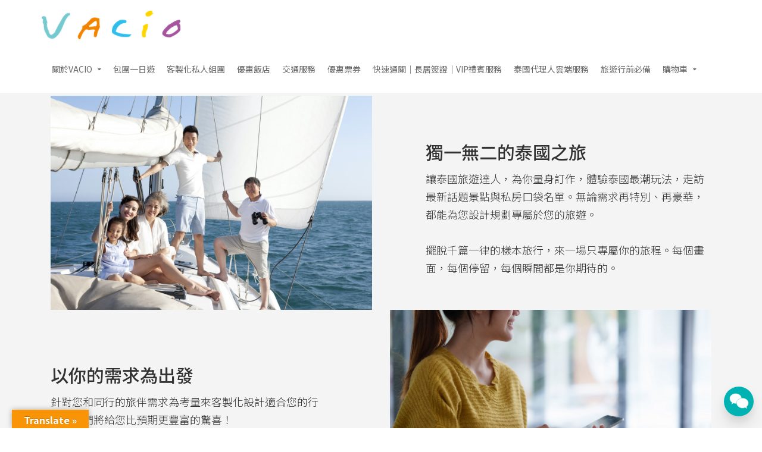

--- FILE ---
content_type: text/html; charset=UTF-8
request_url: https://www.vacio.cc/private-tour/
body_size: 47670
content:
<!DOCTYPE html><html lang="zh-TW" prefix="og: http://ogp.me/ns#"><head><title>Vacio姐妹花-客製化行程︱跟我走．你的泰國不一樣</title>
<script>(function(w,d,s,l,i){w[l]=w[l]||[];w[l].push({'gtm.start':
new Date().getTime(),event:'gtm.js'});var f=d.getElementsByTagName(s)[0],
j=d.createElement(s),dl=l!='dataLayer'?'&l='+l:'';j.async=true;j.src=
'https://www.googletagmanager.com/gtm.js?id='+i+dl;f.parentNode.insertBefore(j,f);
})(window,document,'script','dataLayer','GTM-WL7726S');</script><meta name="description" content="讓泰國旅遊達人為你量身訂作，體驗泰國最潮玩法，走訪最新話題景點與私房口袋名單。擺脫千篇一律的樣本旅行，為您設計規劃專屬於您的旅遊。每個畫面，每個停留，每個瞬間都是你期待的。針對您的需求客製化設計行程。給您比預期更豐富的驚喜！將旅行的大小問題交給我，將旅程中的美好回憶留給你。"/>
<meta name="robots" content="noodp"/>
<link rel="canonical" href="https://www.vacio.cc/private-tour/" />
<meta property="og:locale" content="zh_TW" />
<meta property="og:type" content="article" />
<meta property="og:title" content="Vacio姐妹花-客製化行程︱跟我走．你的泰國不一樣" />
<meta property="og:description" content="讓泰國旅遊達人為你量身訂作，體驗泰國最潮玩法，走訪最新話題景點與私房口袋名單。擺脫千篇一律的樣本旅行，為您設計規劃專屬於您的旅遊。每個畫面，每個停留，每個瞬間都是你期待的。針對您的需求客製化設計行程。給您比預期更豐富的驚喜！將旅行的大小問題交給我，將旅程中的美好回憶留給你。" />
<meta property="og:url" content="https://www.vacio.cc/private-tour/" />
<meta property="og:site_name" content="Vacio Travel 姐妹花深度旅遊" />
<meta property="og:image" content="https://d2otiughgt5pr2.cloudfront.net/wp-content/uploads/sites/560/2022/12/wat-benchamabophit-temple-in-bangkok-thailand-the-2022-07-29-00-04-15-utc-min-1cb9.jpeg" />
<meta name="twitter:card" content="summary" />
<meta name="twitter:description" content="讓泰國旅遊達人為你量身訂作，體驗泰國最潮玩法，走訪最新話題景點與私房口袋名單。擺脫千篇一律的樣本旅行，為您設計規劃專屬於您的旅遊。每個畫面，每個停留，每個瞬間都是你期待的。針對您的需求客製化設計行程。給您比預期更豐富的驚喜！將旅行的大小問題交給我，將旅程中的美好回憶留給你。" />
<meta name="twitter:title" content="Vacio姐妹花-客製化行程︱跟我走．你的泰國不一樣" />
<meta name="twitter:image" content="https://d2otiughgt5pr2.cloudfront.net/wp-content/uploads/sites/560/2022/12/wat-benchamabophit-temple-in-bangkok-thailand-the-2022-07-29-00-04-15-utc-min-1cb9.jpeg" />
<meta property="DC.date.issued" content="2022-12-05T20:34:38+08:00" />
		<script type="text/javascript">
			window._wpemojiSettings = {"baseUrl":"https:\/\/s.w.org\/images\/core\/emoji\/2.2.1\/72x72\/","ext":".png","svgUrl":"https:\/\/s.w.org\/images\/core\/emoji\/2.2.1\/svg\/","svgExt":".svg","source":{"concatemoji":"https:\/\/d2otiughgt5pr2.cloudfront.net\/wp-includes\/js\/wp-emoji-release.min.js?ver=1.3.544&bi=36700160"}};
			!function(a,b,c){function d(a){var b,c,d,e,f=String.fromCharCode;if(!k||!k.fillText)return!1;switch(k.clearRect(0,0,j.width,j.height),k.textBaseline="top",k.font="600 32px Arial",a){case"flag":return k.fillText(f(55356,56826,55356,56819),0,0),!(j.toDataURL().length<3e3)&&(k.clearRect(0,0,j.width,j.height),k.fillText(f(55356,57331,65039,8205,55356,57096),0,0),b=j.toDataURL(),k.clearRect(0,0,j.width,j.height),k.fillText(f(55356,57331,55356,57096),0,0),c=j.toDataURL(),b!==c);case"emoji4":return k.fillText(f(55357,56425,55356,57341,8205,55357,56507),0,0),d=j.toDataURL(),k.clearRect(0,0,j.width,j.height),k.fillText(f(55357,56425,55356,57341,55357,56507),0,0),e=j.toDataURL(),d!==e}return!1}function e(a){var c=b.createElement("script");c.src=a,c.defer=c.type="text/javascript",b.getElementsByTagName("head")[0].appendChild(c)}var f,g,h,i,j=b.createElement("canvas"),k=j.getContext&&j.getContext("2d");for(i=Array("flag","emoji4"),c.supports={everything:!0,everythingExceptFlag:!0},h=0;h<i.length;h++)c.supports[i[h]]=d(i[h]),c.supports.everything=c.supports.everything&&c.supports[i[h]],"flag"!==i[h]&&(c.supports.everythingExceptFlag=c.supports.everythingExceptFlag&&c.supports[i[h]]);c.supports.everythingExceptFlag=c.supports.everythingExceptFlag&&!c.supports.flag,c.DOMReady=!1,c.readyCallback=function(){c.DOMReady=!0},c.supports.everything||(g=function(){c.readyCallback()},b.addEventListener?(b.addEventListener("DOMContentLoaded",g,!1),a.addEventListener("load",g,!1)):(a.attachEvent("onload",g),b.attachEvent("onreadystatechange",function(){"complete"===b.readyState&&c.readyCallback()})),f=c.source||{},f.concatemoji?e(f.concatemoji):f.wpemoji&&f.twemoji&&(e(f.twemoji),e(f.wpemoji)))}(window,document,window._wpemojiSettings);
		</script>
		<style type="text/css">
img.wp-smiley,
img.emoji {
	display: inline !important;
	border: none !important;
	box-shadow: none !important;
	height: 1em !important;
	width: 1em !important;
	margin: 0 .07em !important;
	vertical-align: -0.1em !important;
	background: none !important;
	padding: 0 !important;
}
</style>
<link rel='stylesheet' id='smart-coupon-css'  href='https://d2otiughgt5pr2.cloudfront.net/wp-content/plugins/woocommerce-smart-coupons/assets/css/smart-coupon.min.css?ver=1.3.544&#038;bi=36700160' type='text/css' media='all' />
<link rel='stylesheet' id='responsive-menu-pro-css'  href='https://d2otiughgt5pr2.cloudfront.net/wp-content/uploads/sites/560/menus/css/responsive-menu-pro-560.css?ver=1749608360&#038;bi=36700160' type='text/css' media='all' />
<link rel='stylesheet' id='contact-form-7-css'  href='https://d2otiughgt5pr2.cloudfront.net/wp-content/plugins/contact-form-7/includes/css/styles.css?ver=1.3.544&#038;bi=36700160' type='text/css' media='all' />
<link rel='stylesheet' id='live-chat-css'  href='https://d2otiughgt5pr2.cloudfront.net/wp-content/plugins/live-chat/assets/css/live-chat.css?ver=1.3.544&#038;bi=36700160' type='text/css' media='all' />
<link rel='stylesheet' id='woocommerce_prettyPhoto_css-css'  href='https://d2otiughgt5pr2.cloudfront.net/wp-content/plugins/woocommerce/assets/css/prettyPhoto.css?ver=1.3.544&#038;bi=36700160' type='text/css' media='all' />
<link rel='stylesheet' id='woocommerce-layout-css'  href='https://d2otiughgt5pr2.cloudfront.net/wp-content/plugins/woocommerce/assets/css/woocommerce-layout.css?ver=1.3.544&#038;bi=36700160' type='text/css' media='all' />
<link rel='stylesheet' id='woocommerce-smallscreen-css'  href='https://d2otiughgt5pr2.cloudfront.net/wp-content/plugins/woocommerce/assets/css/woocommerce-smallscreen.css?ver=1.3.544&#038;bi=36700160' type='text/css' media='only screen and (max-width: 768px)' />
<link rel='stylesheet' id='woocommerce-general-css'  href='https://d2otiughgt5pr2.cloudfront.net/wp-content/plugins/woocommerce/assets/css/woocommerce.css?ver=1.3.544&#038;bi=36700160' type='text/css' media='all' />
<style id='woocommerce-inline-inline-css' type='text/css'>
.woocommerce form .form-row .required { visibility: visible; }
</style>
<link rel='stylesheet' id='affwp-frontend-ext-css'  href='https://d2otiughgt5pr2.cloudfront.net/wp-content/themes/transcend/plugin_extensions/AffiliateWP/assets/css/frontend.css?ver=1.3.544&#038;bi=36700160' type='text/css' media='all' />
<link rel='stylesheet' id='affwp-forms-css'  href='https://d2otiughgt5pr2.cloudfront.net/wp-content/plugins/AffiliateWP/assets/css/forms.min.css?ver=1.3.544&#038;bi=36700160' type='text/css' media='all' />
<link rel='stylesheet' id='google-language-translator-css'  href='https://d2otiughgt5pr2.cloudfront.net/wp-content/plugins/google-language-translator/css/style.css?ver=1.3.544&#038;bi=36700160' type='text/css' media='' />
<link rel='stylesheet' id='glt-toolbar-styles-css'  href='https://d2otiughgt5pr2.cloudfront.net/wp-content/plugins/google-language-translator/css/toolbar.css?ver=1.3.544&#038;bi=36700160' type='text/css' media='' />
<link rel='stylesheet' id='woocommerce-linebot-integration-css'  href='https://d2otiughgt5pr2.cloudfront.net/wp-content/plugins/woocommerce-linebot-integration/public/css/woocommerce-linebot-integration-public.css?ver=1.3.544&#038;t=20251225105708&#038;bi=36700160' type='text/css' media='all' />
<link rel='stylesheet' id='cssblog-css'  href='https://d2otiughgt5pr2.cloudfront.net/wp-content/plugins/wp-blog-and-widgets/css/styleblog.css?ver=1.3.544&#038;bi=36700160' type='text/css' media='all' />
<link rel='stylesheet' id='wcqi-css-css'  href='https://d2otiughgt5pr2.cloudfront.net/wp-content/plugins/woocommerce-quantity-increment/assets/css/wc-quantity-increment.css?ver=1.3.544&#038;bi=36700160' type='text/css' media='all' />
<link rel='stylesheet' id='bogof_frontend_styles-css'  href='https://d2otiughgt5pr2.cloudfront.net/wp-content/plugins/woocommerce-buy-one-get-one-free/assets/css/frontend.css?ver=1.3.544&#038;bi=36700160' type='text/css' media='all' />
<link rel='stylesheet' id='wpb-wl-magnific-popup-css'  href='https://d2otiughgt5pr2.cloudfront.net/wp-content/plugins/woocommerce-lightbox-pro/inc/../assets/css/magnific-popup.css?ver=1.3.544&#038;bi=36700160' type='text/css' media='all' />
<link rel='stylesheet' id='wpb-wl-main-css'  href='https://d2otiughgt5pr2.cloudfront.net/wp-content/plugins/woocommerce-lightbox-pro/inc/../assets/css/main.css?ver=1.3.544&#038;bi=36700160' type='text/css' media='all' />
<link rel='stylesheet' id='wpb-wl-font-css'  href='//fonts.googleapis.com/css?family=Open+Sans%3A400%2C600&#038;ver=1.3.544&#038;bi=36700160' type='text/css' media='all' />
<link rel='stylesheet' id='wpb-wl-custom-style-css'  href='https://d2otiughgt5pr2.cloudfront.net/wp-content/plugins/woocommerce-lightbox-pro/inc/../assets/css/custom.css?ver=1.3.544&#038;bi=36700160' type='text/css' media='all' />
<style id='wpb-wl-custom-style-inline-css' type='text/css'>
body .wpb_wl_preview_area .wpb_wl_preview { background: #54bbc4; color: #ffffff; font-size: 14px; /*padding: 8px 10px;*/}.wpb_wl_preview_area .wpb_wl_preview:focus, .wpb_wl_preview_area .wpb_wl_preview:hover, .wpb_wl_preview_area .wpb_wl_preview:active { background: #54bbc4; color: #ffffff; }.wpb_wl_preview_area_fixed.wpb_wl_btn_auto_on { top: 0%; }@media (min-width: 768px){ .wpb_wl_quick_view_content { max-width: 500px; } }.wpb_wl_quick_view_content { background: #ffffff; }.wpb_wl_layout_left-right .wpb_wl_images { width: 65%; }.wpb_wl_layout_left-right .wpb_wl_summary { width: 35%; }
</style>
<link rel='stylesheet' id='wc-deposits-frontend-css'  href='https://d2otiughgt5pr2.cloudfront.net/wp-content/plugins/woocommerce-deposits/assets/css/frontend.css?ver=1.3.544&#038;bi=36700160' type='text/css' media='all' />
<link rel='stylesheet' id='wc-memberships-frontend-css'  href='https://d2otiughgt5pr2.cloudfront.net/wp-content/plugins/woocommerce-memberships/assets/css/frontend/wc-memberships-frontend.min.css?ver=1.3.544&#038;bi=36700160' type='text/css' media='all' />
<link rel='stylesheet' id='cpotheme-base-css'  href='https://d2otiughgt5pr2.cloudfront.net/wp-content/themes/transcend/core/css/base.css?ver=1.3.544&#038;bi=36700160' type='text/css' media='all' />
<link rel='stylesheet' id='cpotheme-main-css'  href='https://d2otiughgt5pr2.cloudfront.net/wp-content/themes/transcend/style.css?ver=1.3.544&#038;bi=36700160' type='text/css' media='all' />
<style id='cpotheme-main-inline-css' type='text/css'>
.header, #thsp-sticky-header, .header .sub-menu{ background-color: #ffffff !important; } .menu-main .current-menu-ancestor > a, .menu-main .current-menu-item > a{ background:rgba(0,0,0,0); } .header a:focus , .header a:hover , #thsp-sticky-header a:hover ,#thsp-sticky-header a:focus,.menu-main .current-menu-item:hover > a{ color: #000000 !important; } .menu-main .current-menu-ancestor > a, .menu-main .current-menu-item > a, .menu-main li a, .menu-main .has-children:before, #thsp-sticky-header li > a { color: #666 ; }
.woocommerce-cart-tab__icon-bag{ fill: #ffffff !important; } .woocommerce-cart-tab__contents{ background-color: #ffffff !important; color: #f73838 !important; } .woocommerce-cart-tab{ background-color: #f73838 !important; }
#quote-menu .icon{ fill: #ffffff !important; } #quote-menu{ background-color: #f73838 !important; } #quote-menu #quote-badge { background-color: #ffffff !important; color: #f73838 !important; } .wc-appointments-date-picker .ui-datepicker td.ui-datepicker-today a { color: #54bbc4 !important; } .woocommerce a.button, .woocommerce button.button.alt:hover, .woocommerce a.button.alt, .woocommerce button.button.alt, .woocommerce .button.alt, .woocommerce #respond input#submit.alt, .woocommerce .products li a.button, .wc-appointments-date-picker .ui-datepicker td.ui-datepicker-current-day a, .wc-appointments-appointment-form-wrap .wc-appointments-appointment-form .slot-picker li.slot.selected a , #yith-wcmap-avatar-form .button{ background-color:#54bbc4 !important; color:white !important; } .wc-appointments-date-picker .ui-datepicker td.ui-datepicker-selected-day a, .wc-appointments-date-picker .ui-datepicker td.ui-datepicker-selected-day span, .ui-datepicker-highlight-day { /* For selecting multiple days */ background-color:#54bbc4 !important; } .cta-17 .toolbar .btn-search{ background-color:#54bbc4 !important; color:white !important; border:1px solid #54bbc4; } .woocommerce ul.products li.product a.button:hover ,#yith-wcmap-avatar-form .button:hover { box-shadow:inset 0 0 0 99999px rgba(0,0,0,0.2) ; } .woocommerce nav.woocommerce-pagination ul li span.current,.pagination .current{ background-color:#54bbc4 !important; color:white !important; } .woocommerce-page .coupon .button{ background-color:#54bbc4 !important; margin-top:1px; } .woocommerce-cart-tab-container .widget_shopping_cart .buttons > a.button,.woocommerce-cart-tab-container .woocommerce a.button{ background-color:#54bbc4 !important; color:white !important; } .woocommerce-cart .woocommerce .button,.woocommerce-checkout .checkout_coupon .button, .track_order .button ,.woocommerce .button{ background-color:#54bbc4 !important; color:white !important; } .woocommerce-cart table.cart td.actions .coupon .input-text{ border: 1px solid #54bbc4 !important; } .woocommerce-cart .cart-collaterals .cart_totals .order-total th,.woocommerce-cart .cart-collaterals .cart_totals .order-total td { border-top:1px solid #54bbc4 !important; } .woocommerce-checkout .shipping_option input[type=submit]{ background-color:#54bbc4 !important; } .woocommerce-checkout .shipping_option input[type=submit]:hover{ box-shadow:inset 0 0 0 99999px rgba(0,0,0,0.2) !important; background-color:#54bbc4 !important; }
.addify-quote-req-page .af_quote_form .form_row input[type="submit"]{ background-color:#54bbc4 !important; color:white !important; } #quote-container #view-quote{ background-color:#54bbc4 !important; color:white !important; } #my-account-menu.position-left .myaccount-menu li.active a, #my-account-menu.position-left .myaccount-menu li.is-active a { border-right: none; background-color:#54bbc4 !important; color: white !important; border-top-left-radius: 4px !important; border-bottom-left-radius: 4px !important; } .affwp-affiliate-dashboard-tab.active { background-color:#54bbc4 !important; color: #ffffff; border-radius: 4px 0px 0px 4px; } .affwp-affiliate-dashboard-tab.active:hover { background-color:#54bbc4 !important; color: #ffffff; border-radius: 4px 0px 0px 4px; box-shadow: inset 0 0 0 99999px rgba(0, 0, 0, 0.2) !important; } #affwp-generate-ref-url .affwp-referral-url-submit-wrap .button, .button:visited, input[type=submit] { color: white; background-color:#54bbc4 !important; } .tinybot-footer * { -webkit-box-sizing: border-box; -moz-box-sizing: border-box; box-sizing: border-box; } .tinybot-footer { font-size: 14px; line-height: 1.42857143; text-align:left; padding:40px 0; background-color: #2c6d8e !important; color : #fff !important; overflow-x: hidden; } .tinybot-footer h1{ margin-bottom:10px; } .tinybot-footer .section-title{ font-size : 16px !important;; color : #fff !important; margin-top: 0; } .tinybot-footer .section-desc{ font-size : 14px !important; color : #fff !important; } .tinybot-footer ul{ margin:0; } .tinybot-footer li{ list-style:none; margin-left:0; } .tinybot-footer .nav-pills > li:first-child{ margin-left:0; } .tinybot-footer .nav-pills > li:first-child a{ border-left: 0px; padding-left:0; } .tinybot-footer .nav-pills > li:last-child a{ padding-right:0; } .social-links > a { font-size: 20px; display: inline-block; text-decoration: none; margin: 0 5px; } .tinybot-footer .social-links > a:before{ content:none !important; } .tinybot-footer .nav-pills > li{ float:left; } .tinybot-footer .nav-pills > li > a , .tinybot-footer .nav > li > a{ border-radius: 0px; padding:0 6px; line-height: inherit; } .tinybot-footer .footer-nav{ display:inline-block; } .tinybot-footer .footer-nav li a{ color : #fff !important; border-left: 1px solid #fff; font-size: 12px; } .tinybot-footer .rwd-container{ position:relative; padding-bottom:56.25%; padding-top:30px; height:0; overflow:hidden; } .tinybot-footer .flex{ display: -webkit-box; display: -moz-box; display: -webkit-flex; display: -ms-flexbox; display: flex; -webkit-flex-wrap: wrap; -ms-flex-wrap: wrap; flex-wrap: wrap; list-style: none; margin: 0; padding: 0; } .flex-middle{ -webkit-box-align: center; -moz-box-align: center; -webkit-align-items: center; -ms-flex-align: center; align-items: center; } .flex-center{ -webkit-box-pack: center; -moz-box-pack: center; -ms-flex-pack: center; -webkit-justify-content: center; justify-content: center; } .tinybot-footer .row { margin-left: -15px; margin-right: -15px; } .tinybot-footer .text-contaier .col-md-6, .tinybot-footer .text-contaier .col-sm-6{ width:50%; float:left; } .tinybot-footer .col-md-8, .tinybot-footer .col-sm-8{ width: 66.66666667%; float:left; } .tinybot-footer .col-md-4, .tinybot-footer .col-sm-4{ width: 33.33333333%; float:left; } .tinybot-footer .col-md-8, .tinybot-footer .col-sm-8, .tinybot-footer .col-md-4, .tinybot-footer .col-sm-4, .tinybot-footer .col-md-6, .tinybot-footer .col-sm-6{ position: relative; min-height: 1px; padding-left: 15px; padding-right: 15px; }
@media (min-width: 769px) {
.tinybot-footer .fb-container{ float:right; }
} @media (max-width: 991px) { .tinybot-footer .text-contaier .col-md-6, .tinybot-footer .text-contaier .col-sm-6{ width:100%; } } @media (min-width: 769px) and (max-width: 991px) {
.tinybot-footer .text-contaier{ padding-right: 60px; } .tinybot-footer .contact-us{ margin-top:20px; }
} @media (max-width: 768px) { .tinybot-footer { text-align:center; }
.tinybot-footer .contact-us{ margin-top:20px; }
.tinybot-footer .pl-big { padding-left: 0px !important; } .tinybot-footer .pr-big { padding-right: 0px !important; }
.tinybot-footer .fb-page{ display:inline-block; margin-top:16px; }
.tinybot-footer .media-container ,.tinybot-footer .text-contaier { width:100%; max-width:500px; } } @media (min-width: 800px) { .tutor-is-sticky { top: 79.2px !important; } } .woocommerce .wc-memberships-restriction-message { margin:159px auto 80px auto!important; width: 83%; max-width: 600px; }
</style>
<link rel='stylesheet' id='select2-css'  href='https://d2otiughgt5pr2.cloudfront.net/wp-content/plugins/woocommerce/assets/css/select2.css?ver=1.3.544&#038;bi=36700160' type='text/css' media='all' />
<link rel='stylesheet' id='woocommerce-addons-css-css'  href='https://d2otiughgt5pr2.cloudfront.net/wp-content/plugins/woocommerce-appointments/includes/integrations/woocommerce-product-addons/assets/css/frontend.css?ver=1.3.544&#038;bi=36700160' type='text/css' media='all' />
<link rel='stylesheet' id='wc-appointments-styles-css'  href='https://d2otiughgt5pr2.cloudfront.net/wp-content/plugins/woocommerce-appointments/assets/css/frontend.css?ver=1.3.544&#038;bi=36700160' type='text/css' media='all' />
<style id='wc-appointments-styles-inline-css' type='text/css'>
.wc-appointments-date-picker .ui-datepicker td.ui-datepicker-current-day a,
.wc-appointments-date-picker .ui-datepicker td.ui-datepicker-current-day a:hover {
	background-color: #111111;
}

.wc-appointments-appointment-form-wrap .wc-appointments-appointment-form .slot-picker li.slot.selected a,
.wc-appointments-appointment-form-wrap .wc-appointments-appointment-form .slot-picker li.slot.selected:hover a {
    background-color: #111111;
}

.wc-appointments-date-picker .ui-datepicker td.appointable-range .ui-state-default {
	background-color: #111111;
}

.wc-appointments-appointment-form-wrap .wc-appointments-appointment-form .wc-pao-addon .wc-pao-addon-image-swatch.selected {
	outline-color: #111111;
}
</style>
<link rel='stylesheet' id='wc-bundle-css-css'  href='https://d2otiughgt5pr2.cloudfront.net/wp-content/plugins/woocommerce-product-bundles/assets/css/frontend/single-product.css?ver=1.3.544&#038;bi=36700160' type='text/css' media='all' />
<link rel='stylesheet' id='wc-bundle-style-css'  href='https://d2otiughgt5pr2.cloudfront.net/wp-content/plugins/woocommerce-product-bundles/assets/css/frontend/woocommerce.css?ver=1.3.544&#038;bi=36700160' type='text/css' media='all' />
<link rel='stylesheet' id='cart-tab-styles-css'  href='https://d2otiughgt5pr2.cloudfront.net/wp-content/plugins/woocommerce-cart-tab/includes/../assets/css/style.css?ver=1.3.544&#038;bi=36700160' type='text/css' media='all' />
<style id='cart-tab-styles-inline-css' type='text/css'>

			.woocommerce-cart-tab-container {
				background-color: #f8f8f8;
			}

			.woocommerce-cart-tab,
			.woocommerce-cart-tab-container .widget_shopping_cart .widgettitle,
			.woocommerce-cart-tab-container .widget_shopping_cart .buttons {
				background-color: #ffffff;
			}

			.woocommerce-cart-tab,
			.woocommerce-cart-tab:hover {
				color: #ffffff;
			}

			.woocommerce-cart-tab__contents {
				background-color: #333333;
			}

			.woocommerce-cart-tab__icon-bag {
				fill: #333333;
			}
</style>
<link rel='stylesheet' id='tx-bootstrap-css'  href='https://d2otiughgt5pr2.cloudfront.net/wp-content/plugins/tx-onepager/assets/css/bootstrap.css?ver=1.3.544&#038;bi=36700160' type='text/css' media='all' />
<link rel='stylesheet' id='tx-animate-css'  href='https://d2otiughgt5pr2.cloudfront.net/wp-content/plugins/tx-onepager/assets/css/animate.css?ver=1.3.544&#038;bi=36700160' type='text/css' media='all' />
<link rel='stylesheet' id='tx-fontawesome-css'  href='https://d2otiughgt5pr2.cloudfront.net/wp-content/plugins/tx-onepager/assets/css/font-awesome.css?ver=1.3.544&#038;bi=36700160' type='text/css' media='all' />
<link rel='stylesheet' id='lithium-css'  href='https://d2otiughgt5pr2.cloudfront.net/wp-content/plugins/tx-onepager/assets/css/lithium.css?ver=1.3.544&#038;bi=36700160' type='text/css' media='all' />
<link rel='stylesheet' id='content-1-css'  href='https://d2otiughgt5pr2.cloudfront.net/wp-content/themes/transcend/onepager/blocks/contents/content-3/style.css?ver=1.3.544&#038;bi=36700160' type='text/css' media='all' />
<link rel='stylesheet' id='article-3-css'  href='https://d2otiughgt5pr2.cloudfront.net/wp-content/themes/transcend/onepager/blocks/portfolios/article-3/style.css?ver=1.3.544&#038;bi=36700160' type='text/css' media='all' />
<link rel='stylesheet' id='owl-carousel-css'  href='https://d2otiughgt5pr2.cloudfront.net/wp-content/themes/transcend/onepager/assets/css/owl.carousel.css?ver=1.3.544&#038;bi=36700160' type='text/css' media='all' />
<link rel='stylesheet' id='magnific-popup-css'  href='https://d2otiughgt5pr2.cloudfront.net/wp-content/plugins/tx-onepager/assets/css/magnific-popup.css?ver=1.3.544&#038;bi=36700160' type='text/css' media='all' />
<link rel='stylesheet' id='slider-3-css'  href='https://d2otiughgt5pr2.cloudfront.net/wp-content/themes/transcend/onepager/blocks/sliders/slider-3/style.css?ver=1.3.544&#038;bi=36700160' type='text/css' media='all' />
<link rel='stylesheet' id='slider-3-block-css'  href='https://d2otiughgt5pr2.cloudfront.net/wp-content/themes/transcend/onepager/blocks/sliders/slider-3/block.css?ver=1.3.544&#038;bi=36700160' type='text/css' media='all' />
<link rel='stylesheet' id='content-6-css'  href='https://d2otiughgt5pr2.cloudfront.net/wp-content/themes/transcend/onepager/blocks/contents/content-6/style.css?ver=1.3.544&#038;bi=36700160' type='text/css' media='all' />
<link rel='stylesheet' id='cta-2-css'  href='https://d2otiughgt5pr2.cloudfront.net/wp-content/themes/transcend/onepager/blocks/call-to-action/cta-2/style.css?ver=1.3.544&#038;bi=36700160' type='text/css' media='all' />
<link rel='stylesheet' id='tinybot-frontend-css'  href='https://d2otiughgt5pr2.cloudfront.net/wp-content/themes/transcend/css/frontend-style.css?ver=1.3.544&#038;bi=36700160' type='text/css' media='all' />
<link rel='stylesheet' id='tinybot-common-css'  href='https://d2otiughgt5pr2.cloudfront.net/wp-content/themes/transcend/css/common-style.css?ver=1.3.544&#038;bi=36700160' type='text/css' media='all' />
<script type='text/javascript' src='https://d2otiughgt5pr2.cloudfront.net/wp-includes/js/jquery/jquery.js?ver=1.3.544&#038;bi=36700160' id='jquery-core-js'></script>
<script type='text/javascript' src='https://d2otiughgt5pr2.cloudfront.net/wp-includes/js/jquery/jquery-migrate.min.js?ver=1.3.544&#038;bi=36700160' id='jquery-migrate-js'></script>
<script type='text/javascript'>

window.mediaAddImage = function(data) {
	data['uploading'] = false;
	data['menuOrder'] = 0;
	window.jQuery('body > div.supports-drag-drop:visible .media-menu .media-menu-item:first').click();
	var attachment = window.wp.media.model.Attachment.create(data);
	window.wp.Uploader.queue.add(attachment);
	//
	wp.media.model.Attachment.get(data.id, attachment);
	var complete = window.wp.Uploader.queue.all(function(attachment) {
		return ! attachment.get('uploading');
	});
	if ( complete )
		window.wp.Uploader.queue.reset();
}
</script>
<script type='text/javascript' src='https://d2otiughgt5pr2.cloudfront.net/wp-content/themes/transcend/scripts/polyfill.js?ver=1.3.544&#038;bi=36700160' id='polyfill-js'></script>
<script type='text/javascript' src='https://d2otiughgt5pr2.cloudfront.net/wp-content/plugins/woocommerce/assets/js/js-cookie/js.cookie.min.js?ver=1.3.544&#038;bi=36700160' id='js-cookie-js'></script>
<script type='text/javascript' id='jquery-cookie-js-extra'>
/* <![CDATA[ */
var affwp_scripts = {"ajaxurl":"https:\/\/www.vacio.cc\/wp-admin\/admin-ajax.php"};
/* ]]> */
</script>
<script type='text/javascript' src='https://d2otiughgt5pr2.cloudfront.net/wp-content/plugins/woocommerce/assets/js/jquery-cookie/jquery.cookie.min.js?ver=1.3.544&#038;bi=36700160' id='jquery-cookie-js'></script>
<script type='text/javascript' id='affwp-tracking-js-extra'>
/* <![CDATA[ */
var affwp_debug_vars = {"integrations":{"woocommerce":"WooCommerce"},"version":"2.1.5","currency":"TWD"};
/* ]]> */
</script>
<script type='text/javascript' src='https://d2otiughgt5pr2.cloudfront.net/wp-content/plugins/AffiliateWP/assets/js/tracking.min.js?ver=1.3.544&#038;bi=36700160' id='affwp-tracking-js'></script>
<script type='text/javascript' src='https://d2otiughgt5pr2.cloudfront.net/wp-content/plugins/woocommerce-quantity-increment/assets/js/wc-quantity-increment.min.js?ver=1.3.544&#038;bi=36700160' id='wcqi-js-js'></script>
<script type='text/javascript' src='https://d2otiughgt5pr2.cloudfront.net/wp-content/plugins/woocommerce-lightbox-pro/inc/../assets/js/jquery.magnific-popup.min.js?ver=1.3.544&#038;bi=36700160' id='wpb-wl-magnific-popup-js'></script>
<script type='text/javascript' src='https://d2otiughgt5pr2.cloudfront.net/wp-content/themes/transcend/core/scripts/html5-min.js?ver=1.3.544&#038;bi=36700160' id='cpotheme_html5-js'></script>
<script type='text/javascript' src='https://d2otiughgt5pr2.cloudfront.net/wp-content/plugins/pixelyoursite-pro/dist/scripts/jquery.bind-first-0.2.3.min.js?ver=1.3.544&#038;bi=36700160' id='jquery-bind-first-js'></script>
<script type='text/javascript' src='https://d2otiughgt5pr2.cloudfront.net/wp-content/plugins/pixelyoursite-pro/dist/scripts/vimeo.min.js?ver=1.3.544&#038;bi=36700160' id='vimeo-js'></script>
<script type='text/javascript' id='pys-js-extra'>
/* <![CDATA[ */
var pysOptions = {"staticEvents":{"facebook":{"init_event":[{"delay":0,"type":"static","name":"PageView","pixelIds":["937670927554045"],"eventID":"332ebd5f-5aa6-45f4-b895-42023cebc838","params":{"page_title":"\u5ba2\u88fd\u5316\u79c1\u4eba\u7d44\u5718-\u8aaa\u660e\u9801\u9762","post_type":"page","post_id":"3050178","user_role":"guest","plugin":"PixelYourSite","event_url":"www.vacio.cc\/private-tour\/"},"e_id":"init_event","ids":[],"hasTimeWindow":false,"timeWindow":0,"woo_order":"","edd_order":""}]},"line_tag":{"init_event":[{"delay":0,"type":"static","params":{"page_title":"\u5ba2\u88fd\u5316\u79c1\u4eba\u7d44\u5718-\u8aaa\u660e\u9801\u9762","post_type":"page","post_id":"3050178","user_role":"guest","plugin":"PixelYourSite","event_url":"www.vacio.cc\/private-tour\/"},"name":"PageView","e_id":"init_event","ids":[],"hasTimeWindow":false,"timeWindow":0,"pixelIds":[],"eventID":"","woo_order":"","edd_order":""}]}},"dynamicEvents":{"signal_click":{"facebook":{"delay":0,"type":"dyn","name":"Signal","pixelIds":["937670927554045"],"eventID":"9996168a-bf41-4087-8114-abe455d623bc","params":{"page_title":"\u5ba2\u88fd\u5316\u79c1\u4eba\u7d44\u5718-\u8aaa\u660e\u9801\u9762","post_type":"page","post_id":"3050178","user_role":"guest","plugin":"PixelYourSite","event_url":"www.vacio.cc\/private-tour\/"},"e_id":"signal_click","ids":[],"hasTimeWindow":false,"timeWindow":0,"woo_order":"","edd_order":""},"ga":{"delay":0,"type":"dyn","name":"Signal","params":{"non_interaction":false,"page_title":"\u5ba2\u88fd\u5316\u79c1\u4eba\u7d44\u5718-\u8aaa\u660e\u9801\u9762","post_type":"page","post_id":"3050178","user_role":"guest","plugin":"PixelYourSite","event_url":"www.vacio.cc\/private-tour\/"},"e_id":"signal_click","ids":[],"hasTimeWindow":false,"timeWindow":0,"pixelIds":[],"eventID":"","woo_order":"","edd_order":""}},"signal_tel":{"facebook":{"delay":0,"type":"dyn","name":"Signal","pixelIds":["937670927554045"],"eventID":"6a920278-4006-4d34-9197-ef7245c88314","params":{"event_action":"Tel","page_title":"\u5ba2\u88fd\u5316\u79c1\u4eba\u7d44\u5718-\u8aaa\u660e\u9801\u9762","post_type":"page","post_id":"3050178","user_role":"guest","plugin":"PixelYourSite","event_url":"www.vacio.cc\/private-tour\/"},"e_id":"signal_tel","ids":[],"hasTimeWindow":false,"timeWindow":0,"woo_order":"","edd_order":""},"ga":{"delay":0,"type":"dyn","name":"Signal","params":{"event_action":"Tel","non_interaction":false,"page_title":"\u5ba2\u88fd\u5316\u79c1\u4eba\u7d44\u5718-\u8aaa\u660e\u9801\u9762","post_type":"page","post_id":"3050178","user_role":"guest","plugin":"PixelYourSite","event_url":"www.vacio.cc\/private-tour\/"},"e_id":"signal_tel","ids":[],"hasTimeWindow":false,"timeWindow":0,"pixelIds":[],"eventID":"","woo_order":"","edd_order":""}},"signal_email":{"facebook":{"delay":0,"type":"dyn","name":"Signal","pixelIds":["937670927554045"],"eventID":"8c18bdda-6f84-450b-a4ba-1311d29a011d","params":{"event_action":"Email","page_title":"\u5ba2\u88fd\u5316\u79c1\u4eba\u7d44\u5718-\u8aaa\u660e\u9801\u9762","post_type":"page","post_id":"3050178","user_role":"guest","plugin":"PixelYourSite","event_url":"www.vacio.cc\/private-tour\/"},"e_id":"signal_email","ids":[],"hasTimeWindow":false,"timeWindow":0,"woo_order":"","edd_order":""},"ga":{"delay":0,"type":"dyn","name":"Signal","params":{"event_action":"Email","non_interaction":false,"page_title":"\u5ba2\u88fd\u5316\u79c1\u4eba\u7d44\u5718-\u8aaa\u660e\u9801\u9762","post_type":"page","post_id":"3050178","user_role":"guest","plugin":"PixelYourSite","event_url":"www.vacio.cc\/private-tour\/"},"e_id":"signal_email","ids":[],"hasTimeWindow":false,"timeWindow":0,"pixelIds":[],"eventID":"","woo_order":"","edd_order":""}},"signal_form":{"facebook":{"delay":0,"type":"dyn","name":"Signal","pixelIds":["937670927554045"],"eventID":"b6dfcc61-3423-4b77-8265-f6460443890a","params":{"event_action":"Form","page_title":"\u5ba2\u88fd\u5316\u79c1\u4eba\u7d44\u5718-\u8aaa\u660e\u9801\u9762","post_type":"page","post_id":"3050178","user_role":"guest","plugin":"PixelYourSite","event_url":"www.vacio.cc\/private-tour\/"},"e_id":"signal_form","ids":[],"hasTimeWindow":false,"timeWindow":0,"woo_order":"","edd_order":""},"ga":{"delay":0,"type":"dyn","name":"Signal","params":{"event_action":"Form","non_interaction":false,"page_title":"\u5ba2\u88fd\u5316\u79c1\u4eba\u7d44\u5718-\u8aaa\u660e\u9801\u9762","post_type":"page","post_id":"3050178","user_role":"guest","plugin":"PixelYourSite","event_url":"www.vacio.cc\/private-tour\/"},"e_id":"signal_form","ids":[],"hasTimeWindow":false,"timeWindow":0,"pixelIds":[],"eventID":"","woo_order":"","edd_order":""}},"signal_download":{"facebook":{"delay":0,"type":"dyn","name":"Signal","extensions":["doc","exe","js","pdf","ppt","tgz","zip","xls"],"pixelIds":["937670927554045"],"eventID":"f94beca3-ed28-4607-905b-c592d4d27e7b","params":{"event_action":"Download","page_title":"\u5ba2\u88fd\u5316\u79c1\u4eba\u7d44\u5718-\u8aaa\u660e\u9801\u9762","post_type":"page","post_id":"3050178","user_role":"guest","plugin":"PixelYourSite","event_url":"www.vacio.cc\/private-tour\/"},"e_id":"signal_download","ids":[],"hasTimeWindow":false,"timeWindow":0,"woo_order":"","edd_order":""},"ga":{"delay":0,"type":"dyn","name":"Signal","extensions":["doc","exe","js","pdf","ppt","tgz","zip","xls"],"params":{"event_action":"Download","non_interaction":false,"page_title":"\u5ba2\u88fd\u5316\u79c1\u4eba\u7d44\u5718-\u8aaa\u660e\u9801\u9762","post_type":"page","post_id":"3050178","user_role":"guest","plugin":"PixelYourSite","event_url":"www.vacio.cc\/private-tour\/"},"e_id":"signal_download","ids":[],"hasTimeWindow":false,"timeWindow":0,"pixelIds":[],"eventID":"","woo_order":"","edd_order":""}},"signal_comment":{"facebook":{"delay":0,"type":"dyn","name":"Signal","pixelIds":["937670927554045"],"eventID":"4f086973-ba44-47c5-a19a-efae923426e2","params":{"event_action":"Comment","page_title":"\u5ba2\u88fd\u5316\u79c1\u4eba\u7d44\u5718-\u8aaa\u660e\u9801\u9762","post_type":"page","post_id":"3050178","user_role":"guest","plugin":"PixelYourSite","event_url":"www.vacio.cc\/private-tour\/"},"e_id":"signal_comment","ids":[],"hasTimeWindow":false,"timeWindow":0,"woo_order":"","edd_order":""},"ga":{"delay":0,"type":"dyn","name":"Signal","params":{"event_action":"Comment","non_interaction":false,"page_title":"\u5ba2\u88fd\u5316\u79c1\u4eba\u7d44\u5718-\u8aaa\u660e\u9801\u9762","post_type":"page","post_id":"3050178","user_role":"guest","plugin":"PixelYourSite","event_url":"www.vacio.cc\/private-tour\/"},"e_id":"signal_comment","ids":[],"hasTimeWindow":false,"timeWindow":0,"pixelIds":[],"eventID":"","woo_order":"","edd_order":""}},"woo_add_to_cart_on_button_click":{"facebook":{"delay":0,"type":"dyn","name":"AddToCart","pixelIds":["937670927554045"],"eventID":"5fe07db5-6123-43da-8339-fcd07929c46b","params":{"page_title":"\u5ba2\u88fd\u5316\u79c1\u4eba\u7d44\u5718-\u8aaa\u660e\u9801\u9762","post_type":"page","post_id":"3050178","user_role":"guest","plugin":"PixelYourSite","event_url":"www.vacio.cc\/private-tour\/"},"e_id":"woo_add_to_cart_on_button_click","ids":[],"hasTimeWindow":false,"timeWindow":0,"woo_order":"","edd_order":""},"ga":{"delay":0,"type":"dyn","name":"add_to_cart","params":{"page_title":"\u5ba2\u88fd\u5316\u79c1\u4eba\u7d44\u5718-\u8aaa\u660e\u9801\u9762","post_type":"page","post_id":"3050178","user_role":"guest","plugin":"PixelYourSite","event_url":"www.vacio.cc\/private-tour\/"},"e_id":"woo_add_to_cart_on_button_click","ids":[],"hasTimeWindow":false,"timeWindow":0,"pixelIds":[],"eventID":"","woo_order":"","edd_order":""},"line_tag":{"delay":0,"type":"dyn","params":{"page_title":"\u5ba2\u88fd\u5316\u79c1\u4eba\u7d44\u5718-\u8aaa\u660e\u9801\u9762","post_type":"page","post_id":"3050178","user_role":"guest","plugin":"PixelYourSite","event_url":"www.vacio.cc\/private-tour\/"},"name":"AddToCart","e_id":"woo_add_to_cart_on_button_click","ids":[],"hasTimeWindow":false,"timeWindow":0,"pixelIds":[],"eventID":"","woo_order":"","edd_order":""}}},"triggerEvents":[],"triggerEventTypes":[],"facebook":{"pixelIds":["937670927554045"],"defoultPixelIds":["937670927554045"],"advancedMatching":[],"removeMetadata":false,"wooVariableAsSimple":true,"serverApiEnabled":true,"ajaxForServerEvent":true,"wooCRSendFromServer":false,"send_external_id":true},"ga":{"trackingIds":["G-Q670C0GHHY"],"enhanceLinkAttr":false,"anonimizeIP":false,"retargetingLogic":"ecomm","crossDomainEnabled":false,"crossDomainAcceptIncoming":false,"crossDomainDomains":[],"wooVariableAsSimple":true,"isDebugEnabled":[""],"isUse4Version":true,"disableAdvertisingFeatures":false,"disableAdvertisingPersonalization":false},"line_tag":{"tagId":"90057fb4-2185-4369-958a-ed1e960d1e02"},"debug":"","siteUrl":"https:\/\/www.vacio.cc","ajaxUrl":"https:\/\/www.vacio.cc\/wp-admin\/admin-ajax.php","trackUTMs":"1","trackTrafficSource":"1","user_id":"0","enable_lading_page_param":"1","cookie_duration":"7","gdpr":{"ajax_enabled":false,"all_disabled_by_api":false,"facebook_disabled_by_api":false,"analytics_disabled_by_api":false,"google_ads_disabled_by_api":false,"pinterest_disabled_by_api":false,"bing_disabled_by_api":false,"facebook_prior_consent_enabled":true,"analytics_prior_consent_enabled":true,"google_ads_prior_consent_enabled":true,"pinterest_prior_consent_enabled":true,"bing_prior_consent_enabled":true,"cookiebot_integration_enabled":false,"cookiebot_facebook_consent_category":"marketing","cookiebot_analytics_consent_category":"statistics","cookiebot_google_ads_consent_category":"marketing","cookiebot_pinterest_consent_category":"marketing","cookiebot_bing_consent_category":"marketing","ginger_integration_enabled":false,"cookie_notice_integration_enabled":false,"cookie_law_info_integration_enabled":false,"real_cookie_banner_integration_enabled":false},"edd":{"enabled":false},"woo":{"enabled":true,"addToCartOnButtonEnabled":true,"addToCartOnButtonValueEnabled":true,"addToCartOnButtonValueOption":"price","woo_purchase_on_transaction":true,"singleProductId":null,"affiliateEnabled":false,"removeFromCartSelector":"form.woocommerce-cart-form .remove","affiliateEventName":"Lead"}};
/* ]]> */
</script>
<script type='text/javascript' src='https://d2otiughgt5pr2.cloudfront.net/wp-content/plugins/pixelyoursite-pro/dist/scripts/public.js?ver=1.3.544&#038;bi=36700160' id='pys-js'></script>
<script type='text/javascript' src='https://d2otiughgt5pr2.cloudfront.net/wp-content/plugins/woocommerce/assets/js/accounting/accounting.min.js?ver=1.3.544&#038;bi=36700160' id='accounting-js'></script>
<script type='text/javascript' src='https://d2otiughgt5pr2.cloudfront.net/wp-content/plugins/woocommerce-cart-tab/includes/../assets/js/cart-tab.min.js?ver=1.3.544&#038;bi=36700160' id='cart-tab-script-js'></script>
<script>
window.wc_ga_pro = {};

window.wc_ga_pro.available_gateways = {"ecpay":"\u53f0\u5e63\u5237\u5361","ecpay_shipping_pay":"\u7da0\u754c\u79d1\u6280\u8d85\u5546\u53d6\u8ca8\u4ed8\u6b3e","bacs":"\u53f0\u5e63\u8d85\u904e3\u842c\u584a\u532f\u6b3e\/\u8f49\u5e33\uff5c\u6cf0\u9296\u532f\u6b3e\u8f49\u5e33"};

// interpolate json by replacing placeholders with variables
window.wc_ga_pro.interpolate_json = function( object, variables ) {

	if ( ! variables ) {
		return object;
	}

	var j = JSON.stringify( object );

	for ( var k in variables ) {
		j = j.split( '{$' + k + '}' ).join( variables[ k ] );
	}

	return JSON.parse( j );
};

// return the title for a payment gateway
window.wc_ga_pro.get_payment_method_title = function( payment_method ) {
	return window.wc_ga_pro.available_gateways[ payment_method ] || payment_method;
};

// check if an email is valid
window.wc_ga_pro.is_valid_email = function( email ) {
  return /[^\s@]+@[^\s@]+\.[^\s@]+/.test( email );
};
</script>

		<script>
	(function(i,s,o,g,r,a,m){i['GoogleAnalyticsObject']=r;i[r]=i[r]||function(){
	(i[r].q=i[r].q||[]).push(arguments)},i[r].l=1*new Date();a=s.createElement(o),
	m=s.getElementsByTagName(o)[0];a.async=1;a.src=g;m.parentNode.insertBefore(a,m)
	})(window,document,'script','https://www.google-analytics.com/analytics.js','ga');
		ga( 'create', 'UA-143078134-1', {"cookieDomain":"auto","allowLinker":true} );
	ga( 'set', 'forceSSL', true );
	ga( 'require', 'displayfeatures' );
	ga( 'require', 'linkid' );
	ga( 'require', 'ec' );
	ga( 'require', 'linker' );
ga( 'linker:autoLink', ['vacio.cc','vaciosuite.com'] );
</script>
		
		    	<style type="text/css">
			.wptime-plugin-progress-wrap{
				display:block !important;
				max-width:100%;
				background:#eee;
				line-height:1 !important;
				position:relative !important;
									box-shadow: 0px  0px 5px 1px rgba(0, 0, 0, 0.03) inset !important;
					-moz-box-shadow: 0px  0px 5px 1px rgba(0, 0, 0, 0.03) inset !important;
					-webkit-box-shadow: 0px  0px 5px 1px rgba(0, 0, 0, 0.03) inset !important;
							}

			.wptime-plugin-progress-bar{
				width:0%;
				display:block !important;
				background:#bbb;
				height:30px !important;
				box-sizing:border-box !important;
				-webkit-box-sizing:border-box !important;
				-moz-box-sizing:border-box !important;
			}

			.wptime-plugin-progress-wrap span{
				position:absolute !important;
				left:10px !important;
				top:10px !important;
				font-size:12px !important;
				color:#fff;
				line-height:1 !important;
							}
			
			@media all and (max-width: 768px){
				.wptime-plugin-progress-wrap{
					max-width:100% !important;
				}
			}
		</style>
    <style id='style-s_651661180'>#s_651661180{padding-top:5px;padding-bottom:0}#s_651661180 .ul{display:flex;justify-content:space-between;flex-wrap:wrap}#s_651661180 .li{width:calc(44% - 7px);font-size:14px;color:#323232;margin-bottom:8px;padding-left:0;font-weight:500}#s_651661180 ul li::marker{color:#326160}#s_651661180{background-color:#f4f4f4;color:#323232;position:relative}#s_651661180 .container{position:relative}.content-1 .btn{margin:2rem 0}@media (max-width:768px){.content-1{text-align:center}}#s_651661180 article{padding-top:0;padding-bottom:0;background-color:#fff0}#s_651661180 .section-title{font-size:30px!important;;color:#323232}#s_651661180 .section-title *{font-size:30px!important}#s_651661180 .section-desc{font-size:18px!important;color:#323232;line-height:1.7}#s_651661180 .section-desc *{font-size:18px!important}#s_651661180 .media-container img{margin:auto}#s_651661180 .tag-container{margin-bottom:2px;display:inline-block}#s_651661180 .feature-tag{border:1px solid #326160;border-radius:4px;padding:2px 6px;margin-right:5px;margin-top:4px;margin-bottom:6px;display:inline-block;font-weight:400;font-size:14px;color:#326160}#s_651661180 .btn{background:#fff0;box-shadow:none;border:2px solid #323232;color:#323232}#s_651661180 .btn:hover{box-shadow:inset 0 0 0 99999px rgb(0 0 0 / .2)}#s_651661180 .rwd-container{position:relative;padding-bottom:56.25%;padding-top:30px;height:0;overflow:hidden}#s_651661180 .rwd-container iframe{position:absolute;display:block;top:0;left:0;width:100%!important;height:100%!important}@media (min-width:769px){#s_651661180 .text-container{text-align:left}}@media (max-width:768px){#s_651661180 .text-container{text-align:left}#s_651661180 .ul{display:block}#s_651661180 .li{width:100%;text-align:left}#s_651661180 .tag-container{width:100%}#s_651661180 .pl-big{padding-left:0px!important}#s_651661180 .media-container,#s_651661180 .text-container{width:100%}#s_651661180 .media-container img{margin:auto}}#s_651661180 .col-container{padding-left:15px;padding-right:15px}@media (min-width:481px) and (max-width:768px){#s_651661180 .col-container{padding-left:0px!important;padding-right:0px!important}}@media (max-width:480px){#s_651661180 .col-container{padding-left:0px!important;padding-right:0px!important}}@media (max-width:480px){#s_651661180 .section-title{font-size:3rem!important}#s_651661180 .section-title *{font-size:3rem!important}#s_651661180 .section-desc{font-size:1.8rem!important}#s_651661180 .section-desc *{font-size:1.8rem!important}}@media screen and (max-device-width:1024px){#s_651661180{}}</style><style id='style-s_912380744'>#s_912380744{padding-top:0;padding-bottom:10px}#s_912380744 .ul{display:flex;justify-content:space-between;flex-wrap:wrap}#s_912380744 .li{width:calc(44% - 7px);font-size:14px;color:#323232;margin-bottom:8px;padding-left:0;font-weight:500}#s_912380744 ul li::marker{color:#326160}#s_912380744{background-color:#f4f4f4;color:#323232;position:relative}#s_912380744 .container{position:relative}.content-1 .btn{margin:2rem 0}@media (max-width:768px){.content-1{text-align:center}}#s_912380744 article{padding-top:0;padding-bottom:0;background-color:#fff0}#s_912380744 .section-title{font-size:30px!important;;color:#323232}#s_912380744 .section-title *{font-size:30px!important}#s_912380744 .section-desc{font-size:18px!important;color:#323232;line-height:1.7}#s_912380744 .section-desc *{font-size:18px!important}#s_912380744 .media-container img{margin:auto}#s_912380744 .tag-container{margin-bottom:2px;display:inline-block}#s_912380744 .feature-tag{border:1px solid #326160;border-radius:4px;padding:2px 6px;margin-right:5px;margin-top:4px;margin-bottom:6px;display:inline-block;font-weight:400;font-size:14px;color:#326160}#s_912380744 .btn{background:#fff0;box-shadow:none;border:2px solid #323232;color:#323232}#s_912380744 .btn:hover{box-shadow:inset 0 0 0 99999px rgb(0 0 0 / .2)}#s_912380744 .rwd-container{position:relative;padding-bottom:56.25%;padding-top:30px;height:0;overflow:hidden}#s_912380744 .rwd-container iframe{position:absolute;display:block;top:0;left:0;width:100%!important;height:100%!important}@media (min-width:769px){#s_912380744 .text-container{text-align:left}}@media (max-width:768px){#s_912380744 .text-container{text-align:left}#s_912380744 .ul{display:block}#s_912380744 .li{width:100%;text-align:left}#s_912380744 .tag-container{width:100%}#s_912380744 article{flex-direction:column-reverse}#s_912380744 .pl-big{padding-left:0px!important}#s_912380744 .pr-big{padding-right:0px!important}#s_912380744 .media-container,#s_912380744 .text-container{width:100%}#s_912380744 .media-container img{margin:auto}}#s_912380744 .col-container{padding-left:15px;padding-right:15px}@media (min-width:481px) and (max-width:768px){#s_912380744 .col-container{padding-left:0px!important;padding-right:0px!important}}@media (max-width:480px){#s_912380744 .col-container{padding-left:0px!important;padding-right:0px!important}}@media (max-width:480px){#s_912380744 .section-title{font-size:3rem!important}#s_912380744 .section-title *{font-size:3rem!important}#s_912380744 .section-desc{font-size:1.8rem!important}#s_912380744 .section-desc *{font-size:1.8rem!important}}@media screen and (max-device-width:1024px){#s_912380744{}}</style><style id='style-s_949655836'>#s_949655836{padding-top:5px;padding-bottom:20px}#s_949655836 .ul{display:flex;justify-content:space-between;flex-wrap:wrap}#s_949655836 .li{width:calc(44% - 7px);font-size:14px;color:#323232;margin-bottom:8px;padding-left:0;font-weight:500}#s_949655836 ul li::marker{color:#326160}#s_949655836{background-color:#f4f4f4;color:#323232;position:relative}#s_949655836 .container{position:relative}.content-1 .btn{margin:2rem 0}@media (max-width:768px){.content-1{text-align:center}}#s_949655836 article{padding-top:0;padding-bottom:0;background-color:#fff0}#s_949655836 .section-title{font-size:30px!important;;color:#323232}#s_949655836 .section-title *{font-size:30px!important}#s_949655836 .section-desc{font-size:18px!important;color:#323232;line-height:1.7}#s_949655836 .section-desc *{font-size:18px!important}#s_949655836 .media-container img{margin:auto}#s_949655836 .tag-container{margin-bottom:2px;display:inline-block}#s_949655836 .feature-tag{border:1px solid #326160;border-radius:4px;padding:2px 6px;margin-right:5px;margin-top:4px;margin-bottom:6px;display:inline-block;font-weight:400;font-size:14px;color:#326160}#s_949655836 .btn{background:#fff0;box-shadow:none;border:2px solid #323232;color:#323232}#s_949655836 .btn:hover{box-shadow:inset 0 0 0 99999px rgb(0 0 0 / .2)}#s_949655836 .rwd-container{position:relative;padding-bottom:56.25%;padding-top:30px;height:0;overflow:hidden}#s_949655836 .rwd-container iframe{position:absolute;display:block;top:0;left:0;width:100%!important;height:100%!important}@media (min-width:769px){#s_949655836 .text-container{text-align:left}}@media (max-width:768px){#s_949655836 .text-container{text-align:left}#s_949655836 .ul{display:block}#s_949655836 .li{width:100%;text-align:left}#s_949655836 .tag-container{width:100%}#s_949655836 .pl-big{padding-left:0px!important}#s_949655836 .media-container,#s_949655836 .text-container{width:100%}#s_949655836 .media-container img{margin:auto}}#s_949655836 .col-container{padding-left:15px;padding-right:15px}@media (min-width:481px) and (max-width:768px){#s_949655836 .col-container{padding-left:0px!important;padding-right:0px!important}}@media (max-width:480px){#s_949655836 .col-container{padding-left:0px!important;padding-right:0px!important}}@media (max-width:480px){#s_949655836 .section-title{font-size:3rem!important}#s_949655836 .section-title *{font-size:3rem!important}#s_949655836 .section-desc{font-size:1.8rem!important}#s_949655836 .section-desc *{font-size:1.8rem!important}}@media screen and (max-device-width:1024px){#s_949655836{}}</style><style id='style-s_640032340'>#s_640032340{padding-top:0;padding-bottom:10px}#s_640032340{background-color:#326160;color:#f4edff;position:relative}#s_640032340 .container{position:relative}#s_640032340 a{color:#337ab7}#s_640032340 article{padding-top:0;padding-bottom:0;background-color:#fff0}#s_640032340 .section-title{font-size:30px!important;;color:#fff}#s_640032340 .section-title *{font-size:30px!important}#s_640032340 .section-desc{font-size:24px!important;color:#f4edff!important}#s_640032340 .section-desc *{font-size:24px!important;color:#f4edff!important}#s_640032340 .section-title,#s_640032340 .section-desc{text-align:center}@media (max-width:480px){#s_640032340 .section-title{font-size:3rem!important}#s_640032340 .section-desc{font-size:1.8rem!important}}@media (min-width:768px){#s_640032340 .array-container{margin-left:15px;margin-right:15px}}@media (min-width:768px) and (max-width:992px){#s_640032340 .mr-big{margin-right:0}#s_640032340 .ml-big{margin-left:0}}@media (min-width:768px) and (max-width:992px){#s_640032340 .col-sm-12{padding-left:3px!important;padding-right:3px!important}}@media (min-width:481px) and (max-width:767.5px){#s_640032340 .col-sm-12{padding-left:15px!important;padding-right:15px!important}}@media (max-width:480px){#s_640032340 .col-sm-12{padding-left:15px!important;padding-right:15px!important}}@media screen and (max-device-width:1024px){#s_640032340{}}</style><style id='style-s_5424851664'>#s_5424851664{padding-top:40px;padding-bottom:40px}#s_5424851664{background-color:#f4f4f4;position:relative;overflow-x:hidden}#s_5424851664 .container{position:relative}#s_5424851664 article{padding-top:0;padding-bottom:0;background-color:#fff0}#s_5424851664 .section-title{font-size:36px;color:#323232}#s_5424851664 .section-desc{font-size:24px;color:#323232}#s_5424851664 .section-title,#s_5424851664 .section-desc{text-align:center}#s_5424851664 .owl-stage{display:flex;margin-top:0}#s_5424851664 .item{background-color:#fff;-webkit-border-radius:4px;-moz-border-radius:4px;border-radius:4px;padding-left:0;padding-right:0;width:100%;height:auto;overflow:hidden;text-align:justify;border:1px solid #ddd}#s_5424851664 .op-media{margin:0 3px}#s_5424851664 .slide-title{font-size:14px;bottom:20px;right:6%;position:absolute;font-weight:300;margin-bottom:0}#s_5424851664 .slide-desic{font-size:15px;font-weight:400}#s_5424851664 i{display:-webkit-flex;display:-moz-flex;display:-ms-flex;display:-o-flex;display:flex;justify-content:center;align-items:center;width:40px;height:40px;background-color:#326160;color:#f9c74d;-webkit-border-radius:60px;-moz-border-radius:60px;border-radius:60px;box-shadow:0 6px 18px rgb(0 0 0 / .2)}#s_5424851664 .fa-angle-left{left:-10px}#s_5424851664 .fa-angle-right{right:-10px}#s_5424851664 .fa-angle-left:before{font-size:75%;transform:translateX(-20%)}#s_5424851664 .fa-angle-right:before{font-size:75%;transform:translateX(20%)}@media (max-width:480px){#s_5424851664 .section-title{font-size:3rem!important}#s_5424851664 .section-title *{font-size:3rem!important}#s_5424851664 .section-desc{font-size:1.8rem!important}#s_5424851664 .section-desc *{font-size:1.8rem!important}}#s_5424851664 .owl-prev,#s_5424851664 .owl-next{position:absolute;top:0;width:50px;height:100%;font-size:40px}#s_5424851664 .owl-prev{left:0}#s_5424851664 .owl-next{right:0}#s_5424851664 .owl-prev i,#s_5424851664 .owl-next i{position:absolute}#s_5424851664 .owl-carousel{position:relative}#s_5424851664 .owl-carousel .owl-item{float:none;display:flex}<!-- # .owl-next i{right:0}-->@media (min-width:768px) and (max-width:992px){#s_5424851664 .col-sm-12{padding-left:3px!important;padding-right:3px!important}}@media (min-width:481px) and (max-width:767.5px){#s_5424851664 .col-sm-12{padding-left:15px!important;padding-right:15px!important}}@media (max-width:480px){#s_5424851664 .col-sm-12{padding-left:0px!important;padding-right:0px!important}}@media screen and (max-device-width:1024px){#s_5424851664{}}</style><style id='style-s_561269686'>#s_561269686{padding-top:0;padding-bottom:10px}#s_561269686{background-color:#326160;color:#f4edff;position:relative}#s_561269686 .container{position:relative}#s_561269686 a{color:#337ab7}#s_561269686 article{padding-top:0;padding-bottom:0;background-color:#fff0}#s_561269686 .section-title{font-size:30px!important;;color:#fff}#s_561269686 .section-title *{font-size:30px!important}#s_561269686 .section-desc{font-size:24px!important;color:#f4edff!important}#s_561269686 .section-desc *{font-size:24px!important;color:#f4edff!important}#s_561269686 .section-title,#s_561269686 .section-desc{text-align:center}@media (max-width:480px){#s_561269686 .section-title{font-size:3rem!important}#s_561269686 .section-desc{font-size:1.8rem!important}}@media (min-width:768px){#s_561269686 .array-container{margin-left:15px;margin-right:15px}}@media (min-width:768px) and (max-width:992px){#s_561269686 .mr-big{margin-right:0}#s_561269686 .ml-big{margin-left:0}}@media (min-width:768px) and (max-width:992px){#s_561269686 .col-sm-12{padding-left:3px!important;padding-right:3px!important}}@media (min-width:481px) and (max-width:767.5px){#s_561269686 .col-sm-12{padding-left:15px!important;padding-right:15px!important}}@media (max-width:480px){#s_561269686 .col-sm-12{padding-left:15px!important;padding-right:15px!important}}@media screen and (max-device-width:1024px){#s_561269686{}}</style><style id='style-s_627421936'>#s_627421936{padding-top:20px;padding-bottom:30px}.content-5 .btn{margin:2rem 0}#s_627421936 article{padding-top:0;padding-bottom:0;background-color:#fff0}#s_627421936 .section-title{font-size:36px!important;;color:#323232}#s_627421936 .section-title *{font-size:36px!important}#s_627421936 .section-desc{font-size:24px!important;color:#323232!important}#s_627421936 .section-desc *{font-size:24px!important;color:#323232!important}#s_627421936{background-color:#f4f4f4;color:#323232;position:relative}#s_627421936 .container{position:relative}#s_627421936 .op-media{display:block;margin:auto;width:100%}@media (max-width:480px){#s_627421936 .section-title{font-size:3rem!important}#s_627421936 .section-title *{font-size:3rem!important}#s_627421936 .section-desc{font-size:1.8rem!important}#s_627421936 .section-desc *{font-size:1.8rem!important}}@media (min-width:768px) and (max-width:992px){#s_627421936 .col-sm-12{padding-left:3px!important;padding-right:3px!important}}@media (min-width:481px) and (max-width:767.5px){#s_627421936 .col-sm-12{padding-left:15px!important;padding-right:15px!important}}@media (max-width:480px){#s_627421936 .col-sm-12{padding-left:0px!important;padding-right:0px!important}}@media screen and (max-device-width:1024px){#s_627421936{}}</style><style id='style-s_703471104'>#s_703471104{padding-top:0;padding-bottom:10px}#s_703471104{background-color:#326160;color:#f4edff;position:relative}#s_703471104 .container{position:relative}#s_703471104 a{color:#337ab7}#s_703471104 article{padding-top:0;padding-bottom:0;background-color:#fff0}#s_703471104 .section-title{font-size:30px!important;;color:#fff}#s_703471104 .section-title *{font-size:30px!important}#s_703471104 .section-desc{font-size:24px!important;color:#f4edff!important}#s_703471104 .section-desc *{font-size:24px!important;color:#f4edff!important}#s_703471104 .section-title,#s_703471104 .section-desc{text-align:center}@media (max-width:480px){#s_703471104 .section-title{font-size:3rem!important}#s_703471104 .section-desc{font-size:1.8rem!important}}@media (min-width:768px){#s_703471104 .array-container{margin-left:15px;margin-right:15px}}@media (min-width:768px) and (max-width:992px){#s_703471104 .mr-big{margin-right:0}#s_703471104 .ml-big{margin-left:0}}@media (min-width:768px) and (max-width:992px){#s_703471104 .col-sm-12{padding-left:3px!important;padding-right:3px!important}}@media (min-width:481px) and (max-width:767.5px){#s_703471104 .col-sm-12{padding-left:15px!important;padding-right:15px!important}}@media (max-width:480px){#s_703471104 .col-sm-12{padding-left:15px!important;padding-right:15px!important}}@media screen and (max-device-width:1024px){#s_703471104{}}</style><style id='style-s_1401591260'>#s_1401591260{padding-top:5px;padding-bottom:0}#s_1401591260 .ul{display:flex;justify-content:space-between;flex-wrap:wrap}#s_1401591260 .li{width:calc(44% - 7px);font-size:14px;color:#323232;margin-bottom:8px;padding-left:0;font-weight:500}#s_1401591260 ul li::marker{color:#6e4aa0}#s_1401591260{background-color:#f4f4f4;color:#323232;position:relative}#s_1401591260 .container{position:relative}.content-1 .btn{margin:2rem 0}@media (max-width:768px){.content-1{text-align:center}}#s_1401591260 article{padding-top:0;padding-bottom:0;background-color:#fff0}#s_1401591260 .section-title{font-size:30px!important;;color:#323232}#s_1401591260 .section-title *{font-size:30px!important}#s_1401591260 .section-desc{font-size:18px!important;color:#323232;line-height:1.7}#s_1401591260 .section-desc *{font-size:18px!important}#s_1401591260 .media-container img{margin:auto}#s_1401591260 .tag-container{margin-bottom:2px;display:inline-block}#s_1401591260 .feature-tag{border:1px solid #6e4aa0;border-radius:4px;padding:2px 6px;margin-right:5px;margin-top:4px;margin-bottom:6px;display:inline-block;font-weight:400;font-size:14px;color:#6e4aa0}#s_1401591260 .btn{background:#fff0;box-shadow:none;border:2px solid #323232;color:#323232}#s_1401591260 .btn:hover{box-shadow:inset 0 0 0 99999px rgb(0 0 0 / .2)}#s_1401591260 .rwd-container{position:relative;padding-bottom:56.25%;padding-top:30px;height:0;overflow:hidden}#s_1401591260 .rwd-container iframe{position:absolute;display:block;top:0;left:0;width:100%!important;height:100%!important}@media (min-width:769px){#s_1401591260 .text-container{text-align:left}}@media (max-width:768px){#s_1401591260 .text-container{text-align:left}#s_1401591260 .ul{display:block}#s_1401591260 .li{width:100%;text-align:left}#s_1401591260 .tag-container{width:100%}#s_1401591260 .pl-big{padding-left:0px!important}#s_1401591260 .media-container,#s_1401591260 .text-container{width:100%}#s_1401591260 .media-container img{margin:auto}}#s_1401591260 .col-container{padding-left:15px;padding-right:15px}@media (min-width:481px) and (max-width:768px){#s_1401591260 .col-container{padding-left:0px!important;padding-right:0px!important}}@media (max-width:480px){#s_1401591260 .col-container{padding-left:0px!important;padding-right:0px!important}}@media (max-width:480px){#s_1401591260 .section-title{font-size:3rem!important}#s_1401591260 .section-title *{font-size:3rem!important}#s_1401591260 .section-desc{font-size:1.8rem!important}#s_1401591260 .section-desc *{font-size:1.8rem!important}}@media screen and (max-device-width:1024px){#s_1401591260{}}</style><style id='style-s_4666151353'>#s_4666151353{padding-top:0;padding-bottom:10px}#s_4666151353 .ul{display:flex;justify-content:space-between;flex-wrap:wrap}#s_4666151353 .li{width:calc(44% - 7px);font-size:14px;color:#323232;margin-bottom:8px;padding-left:0;font-weight:500}#s_4666151353 ul li::marker{color:#6e4aa0}#s_4666151353{background-color:#f4f4f4;color:#323232;position:relative}#s_4666151353 .container{position:relative}.content-1 .btn{margin:2rem 0}@media (max-width:768px){.content-1{text-align:center}}#s_4666151353 article{padding-top:0;padding-bottom:0;background-color:#fff0}#s_4666151353 .section-title{font-size:30px!important;;color:#323232}#s_4666151353 .section-title *{font-size:30px!important}#s_4666151353 .section-desc{font-size:18px!important;color:#323232;line-height:1.7}#s_4666151353 .section-desc *{font-size:18px!important}#s_4666151353 .media-container img{margin:auto}#s_4666151353 .tag-container{margin-bottom:2px;display:inline-block}#s_4666151353 .feature-tag{border:1px solid #6e4aa0;border-radius:4px;padding:2px 6px;margin-right:5px;margin-top:4px;margin-bottom:6px;display:inline-block;font-weight:400;font-size:14px;color:#6e4aa0}#s_4666151353 .btn{background:#fff0;box-shadow:none;border:2px solid #323232;color:#323232}#s_4666151353 .btn:hover{box-shadow:inset 0 0 0 99999px rgb(0 0 0 / .2)}#s_4666151353 .rwd-container{position:relative;padding-bottom:56.25%;padding-top:30px;height:0;overflow:hidden}#s_4666151353 .rwd-container iframe{position:absolute;display:block;top:0;left:0;width:100%!important;height:100%!important}@media (min-width:769px){#s_4666151353 .text-container{text-align:left}}@media (max-width:768px){#s_4666151353 .text-container{text-align:left}#s_4666151353 .ul{display:block}#s_4666151353 .li{width:100%;text-align:left}#s_4666151353 .tag-container{width:100%}#s_4666151353 article{flex-direction:column-reverse}#s_4666151353 .pl-big{padding-left:0px!important}#s_4666151353 .pr-big{padding-right:0px!important}#s_4666151353 .media-container,#s_4666151353 .text-container{width:100%}#s_4666151353 .media-container img{margin:auto}}#s_4666151353 .col-container{padding-left:15px;padding-right:15px}@media (min-width:481px) and (max-width:768px){#s_4666151353 .col-container{padding-left:0px!important;padding-right:0px!important}}@media (max-width:480px){#s_4666151353 .col-container{padding-left:0px!important;padding-right:0px!important}}@media (max-width:480px){#s_4666151353 .section-title{font-size:3rem!important}#s_4666151353 .section-title *{font-size:3rem!important}#s_4666151353 .section-desc{font-size:1.8rem!important}#s_4666151353 .section-desc *{font-size:1.8rem!important}}@media screen and (max-device-width:1024px){#s_4666151353{}}</style><style id='style-s_5193131446'>#s_5193131446{padding-top:5px;padding-bottom:20px}#s_5193131446 .ul{display:flex;justify-content:space-between;flex-wrap:wrap}#s_5193131446 .li{width:calc(44% - 7px);font-size:14px;color:#323232;margin-bottom:8px;padding-left:0;font-weight:500}#s_5193131446 ul li::marker{color:#6e4aa0}#s_5193131446{background-color:#f4f4f4;color:#323232;position:relative}#s_5193131446 .container{position:relative}.content-1 .btn{margin:2rem 0}@media (max-width:768px){.content-1{text-align:center}}#s_5193131446 article{padding-top:0;padding-bottom:0;background-color:#fff0}#s_5193131446 .section-title{font-size:30px!important;;color:#323232}#s_5193131446 .section-title *{font-size:30px!important}#s_5193131446 .section-desc{font-size:18px!important;color:#323232;line-height:1.7}#s_5193131446 .section-desc *{font-size:18px!important}#s_5193131446 .media-container img{margin:auto}#s_5193131446 .tag-container{margin-bottom:2px;display:inline-block}#s_5193131446 .feature-tag{border:1px solid #6e4aa0;border-radius:4px;padding:2px 6px;margin-right:5px;margin-top:4px;margin-bottom:6px;display:inline-block;font-weight:400;font-size:14px;color:#6e4aa0}#s_5193131446 .btn{background:#fff0;box-shadow:none;border:2px solid #323232;color:#323232}#s_5193131446 .btn:hover{box-shadow:inset 0 0 0 99999px rgb(0 0 0 / .2)}#s_5193131446 .rwd-container{position:relative;padding-bottom:56.25%;padding-top:30px;height:0;overflow:hidden}#s_5193131446 .rwd-container iframe{position:absolute;display:block;top:0;left:0;width:100%!important;height:100%!important}@media (min-width:769px){#s_5193131446 .text-container{text-align:left}}@media (max-width:768px){#s_5193131446 .text-container{text-align:left}#s_5193131446 .ul{display:block}#s_5193131446 .li{width:100%;text-align:left}#s_5193131446 .tag-container{width:100%}#s_5193131446 .pl-big{padding-left:0px!important}#s_5193131446 .media-container,#s_5193131446 .text-container{width:100%}#s_5193131446 .media-container img{margin:auto}}#s_5193131446 .col-container{padding-left:15px;padding-right:15px}@media (min-width:481px) and (max-width:768px){#s_5193131446 .col-container{padding-left:0px!important;padding-right:0px!important}}@media (max-width:480px){#s_5193131446 .col-container{padding-left:0px!important;padding-right:0px!important}}@media (max-width:480px){#s_5193131446 .section-title{font-size:3rem!important}#s_5193131446 .section-title *{font-size:3rem!important}#s_5193131446 .section-desc{font-size:1.8rem!important}#s_5193131446 .section-desc *{font-size:1.8rem!important}}@media screen and (max-device-width:1024px){#s_5193131446{}}</style><style id='style-s_1911511322'>#s_1911511322{padding-top:0;padding-bottom:10px}#s_1911511322{background-color:#326160;color:#f4edff;position:relative}#s_1911511322 .container{position:relative}#s_1911511322 a{color:#337ab7}#s_1911511322 article{padding-top:0;padding-bottom:0;background-color:#fff0}#s_1911511322 .section-title{font-size:30px!important;;color:#fff}#s_1911511322 .section-title *{font-size:30px!important}#s_1911511322 .section-desc{font-size:24px!important;color:#f4edff!important}#s_1911511322 .section-desc *{font-size:24px!important;color:#f4edff!important}#s_1911511322 .section-title,#s_1911511322 .section-desc{text-align:center}@media (max-width:480px){#s_1911511322 .section-title{font-size:3rem!important}#s_1911511322 .section-desc{font-size:1.8rem!important}}@media (min-width:768px){#s_1911511322 .array-container{margin-left:15px;margin-right:15px}}@media (min-width:768px) and (max-width:992px){#s_1911511322 .mr-big{margin-right:0}#s_1911511322 .ml-big{margin-left:0}}@media (min-width:768px) and (max-width:992px){#s_1911511322 .col-sm-12{padding-left:3px!important;padding-right:3px!important}}@media (min-width:481px) and (max-width:767.5px){#s_1911511322 .col-sm-12{padding-left:15px!important;padding-right:15px!important}}@media (max-width:480px){#s_1911511322 .col-sm-12{padding-left:15px!important;padding-right:15px!important}}@media screen and (max-device-width:1024px){#s_1911511322{}}</style><style id='style-s_7570271370'>#s_7570271370{padding-top:0;padding-bottom:20px}#s_7570271370{background-color:#f4f4f4;position:relative}#s_7570271370 .container{position:relative}#s_7570271370 h1.product_title{font-size:28px!important;;color:#323232}#s_7570271370 h1.product_title *{font-size:28px!important}#s_7570271370 .section-desc{font-size:14px!important;color:#323232;word-break:break-word;line-height:1.7}#s_7570271370 .section-desc *{font-size:14px!important;word-break:break-word;line-height:1.7}#s_7570271370 .woocommerce{padding-top:15px;background-color:#fff}#s_7570271370 .woocommerce:empty{display:none}#s_7570271370 span.onsale{top:0;right:0;left:auto;margin:-.5em .5em 0 0}#s_7570271370 .woocommerce div.product div.summary{margin-bottom:0}#s_7570271370 .summary{width:100%}#s_7570271370 .woocommerce-product-details__short-description,#s_7570271370 .summary p[itemprop="description"]{color:#323232}#s_7570271370 .price .woocommerce-Price-amount{font-size:20px}#s_7570271370 .product-addon:first-child .addon-name{margin-top:0}#s_7570271370 .woocommerce-variation-availability p{margin-bottom:1.6em}#s_7570271370 .in-stock,#s_7570271370 p,#s_7570271370 .addon-name,#s_7570271370 .product-addon-totals{color:#323232}#s_7570271370 .product-addon-totals{display:table;width:100%}#s_7570271370 .product-addon-totals dt{float:left;width:50%}#s_7570271370 .product-addon-totals dd{float:left;width:50%}#s_7570271370 .product-addon-totals dd strong{font-weight:400}#s_7570271370 .input-text,#s_7570271370 .addon-select{color:#000}#s_7570271370 .label{color:#323232;line-height:55px;font-size:14px}#s_7570271370 input[type=radio]{margin:4px 4px 0 0}#s_7570271370 .wc-deposits-wrapper input[type=radio]{margin:0}#s_7570271370 .wc-deposits-wrapper label{margin-bottom:1px}#s_7570271370 .bundled_product .label{line-height:initial}#s_7570271370 ul.nav{display:flex;flex-direction:row;flex-wrap:wrap;width:100%}#s_7570271370 .nav-tabs{border:0}#s_7570271370 .nav-tabs>li>a{color:#323232;border-bottom:1px solid #ddd}#s_7570271370 .nav-tabs>li>a:hover{border:0;border-bottom:2px solid #323232}#s_7570271370 .nav-tabs>li.active>a,#s_7570271370 .nav-tabs>li.active>a:hover,#s_7570271370 .nav-tabs>li.active>a:focus{border:0 solid #ddd;border-bottom:2px solid #323232}#s_7570271370 .woocommerce{width:100%}#s_7570271370 .media-container .images{width:100%!important}#s_7570271370 .media-container strong{font-weight:700}#s_7570271370 h3{font-size:1.5em;font-weight:400}#s_7570271370 .wc-appointments-appointment-form h3{font-size:1.1em;margin:0 0 10pxx}#s_7570271370 .product-type-appointment .quantity{margin:1px 4px 14px 0}#s_7570271370 .wc-appointments-appointment-form-button{width:100%;font-size:16px}.wc-appointments-appointment-form .product-addon p.form-row label{font-weight:600;margin-bottom:5px}#s_7570271370 .quantity .qty{margin-right:18px!important}#s_7570271370 .woocommerce form .form-row label{font-weight:400;margin-bottom:3px}<!-- # .quantity{display:none}--><!-- --><!-- # .quantity input[type="number"]{pointer-events:none}--><!-- -->@media (max-width:480px){#s_7570271370 .single_add_to_cart_button{margin-top:10px;width:100%;margin-left:0!important}}#s_7570271370 .product{-webkit-box-pack:center;-moz-box-pack:center;-ms-flex-pack:center;-webkit-justify-content:center;justify-content:center;-webkit-box-align:start;-moz-box-align:start;-webkit-align-items:flex-start;-ms-flex-align:start;align-items:flex-start;display:-webkit-box;display:-moz-box;display:-webkit-flex;display:-ms-flexbox;display:flex;-webkit-flex-wrap:wrap;-ms-flex-wrap:wrap;flex-wrap:wrap;list-style:none;margin:0;padding:0}#s_7570271370 .bundled_product{width:100%;padding-bottom:1.2em;margin-bottom:1.2em}@media (min-width:481px){#s_7570271370 .product{-ms-box-orient:horizontal;display:-webkit-box;display:-moz-box;display:-ms-flexbox;display:-moz-flex;display:-webkit-flex;display:flex;-webkit-flex-direction:row-reverse;flex-direction:row-reverse}}@media (max-width:768px){#s_7570271370 .media-container,#s_7570271370 .product_summary{width:100%;max-width:560px}#s_7570271370 .media-container img{margin:auto}}#s_7570271370 .col-container{padding-left:15px;padding-right:15px}@media (min-width:1200px){#s_7570271370 .pl-big{padding-left:20px}#s_7570271370 .pr-big{padding-right:20px}}@media (min-width:992px){#s_7570271370 .pl-big{padding-left:20px}#s_7570271370 .pr-big{padding-right:20px}}@media (min-width:768px) and (max-width:992px){#s_7570271370 .col-container{padding-left:3px!important;padding-right:3px!important}}@media (min-width:481px) and (max-width:767.5px){#s_7570271370 .col-container{padding-left:15px!important;padding-right:15px!important}}@media (max-width:480px){#s_7570271370 .col-container{padding-left:0px!important;padding-right:0px!important}}@media screen and (max-device-width:1024px){#s_7570271370{}}#s_7570271370 .woocommerce div.product div.images .woocommerce-product-gallery__image:first-child,#s_7570271370 .woocommerce-product-gallery__image--placeholder{display:none}</style><style id='style-s_167031544'>#s_167031544{padding-top:0;padding-bottom:20px}#s_167031544{background-color:#f4f4f4;position:relative}#s_167031544 .container{position:relative}#s_167031544 h1.product_title{font-size:28px!important;;color:#323232}#s_167031544 h1.product_title *{font-size:28px!important}#s_167031544 .section-desc{font-size:14px!important;color:#323232;word-break:break-word;line-height:1.7}#s_167031544 .section-desc *{font-size:14px!important;word-break:break-word;line-height:1.7}#s_167031544 .woocommerce{padding-top:15px;background-color:#fff}#s_167031544 .woocommerce:empty{display:none}#s_167031544 span.onsale{top:0;right:0;left:auto;margin:-.5em .5em 0 0}#s_167031544 .woocommerce div.product div.summary{margin-bottom:0}#s_167031544 .summary{width:100%}#s_167031544 .woocommerce-product-details__short-description,#s_167031544 .summary p[itemprop="description"]{color:#323232}#s_167031544 .price .woocommerce-Price-amount{font-size:20px}#s_167031544 .product-addon:first-child .addon-name{margin-top:0}#s_167031544 .woocommerce-variation-availability p{margin-bottom:1.6em}#s_167031544 .in-stock,#s_167031544 p,#s_167031544 .addon-name,#s_167031544 .product-addon-totals{color:#323232}#s_167031544 .product-addon-totals{display:table;width:100%}#s_167031544 .product-addon-totals dt{float:left;width:50%}#s_167031544 .product-addon-totals dd{float:left;width:50%}#s_167031544 .product-addon-totals dd strong{font-weight:400}#s_167031544 .input-text,#s_167031544 .addon-select{color:#000}#s_167031544 .label{color:#323232;line-height:55px;font-size:14px}#s_167031544 input[type=radio]{margin:4px 4px 0 0}#s_167031544 .wc-deposits-wrapper input[type=radio]{margin:0}#s_167031544 .wc-deposits-wrapper label{margin-bottom:1px}#s_167031544 .bundled_product .label{line-height:initial}#s_167031544 ul.nav{display:flex;flex-direction:row;flex-wrap:wrap;width:100%}#s_167031544 .nav-tabs{border:0}#s_167031544 .nav-tabs>li>a{color:#323232;border-bottom:1px solid #ddd}#s_167031544 .nav-tabs>li>a:hover{border:0;border-bottom:2px solid #323232}#s_167031544 .nav-tabs>li.active>a,#s_167031544 .nav-tabs>li.active>a:hover,#s_167031544 .nav-tabs>li.active>a:focus{border:0 solid #ddd;border-bottom:2px solid #323232}#s_167031544 .woocommerce{width:100%}#s_167031544 .media-container .images{width:100%!important}#s_167031544 .media-container strong{font-weight:700}#s_167031544 h3{font-size:1.5em;font-weight:400}#s_167031544 .wc-appointments-appointment-form h3{font-size:1.1em;margin:0 0 10pxx}#s_167031544 .product-type-appointment .quantity{margin:1px 4px 14px 0}#s_167031544 .wc-appointments-appointment-form-button{width:100%;font-size:16px}.wc-appointments-appointment-form .product-addon p.form-row label{font-weight:600;margin-bottom:5px}#s_167031544 .quantity .qty{margin-right:18px!important}#s_167031544 .woocommerce form .form-row label{font-weight:400;margin-bottom:3px}<!-- # .quantity{display:none}--><!-- --><!-- # .quantity input[type="number"]{pointer-events:none}--><!-- -->@media (max-width:480px){#s_167031544 .single_add_to_cart_button{margin-top:10px;width:100%;margin-left:0!important}}#s_167031544 .product{-webkit-box-pack:center;-moz-box-pack:center;-ms-flex-pack:center;-webkit-justify-content:center;justify-content:center;-webkit-box-align:start;-moz-box-align:start;-webkit-align-items:flex-start;-ms-flex-align:start;align-items:flex-start;display:-webkit-box;display:-moz-box;display:-webkit-flex;display:-ms-flexbox;display:flex;-webkit-flex-wrap:wrap;-ms-flex-wrap:wrap;flex-wrap:wrap;list-style:none;margin:0;padding:0}#s_167031544 .bundled_product{width:100%;padding-bottom:1.2em;margin-bottom:1.2em}@media (min-width:481px){#s_167031544 .product{-ms-box-orient:horizontal;display:-webkit-box;display:-moz-box;display:-ms-flexbox;display:-moz-flex;display:-webkit-flex;display:flex;-webkit-flex-direction:row-reverse;flex-direction:row-reverse}}@media (max-width:768px){#s_167031544 .media-container,#s_167031544 .product_summary{width:100%;max-width:560px}#s_167031544 .media-container img{margin:auto}}#s_167031544 .col-container{padding-left:15px;padding-right:15px}@media (min-width:481px) and (max-width:768px){#s_167031544 .col-container{}}@media (max-width:480px){#s_167031544 .col-container{padding-left:0px!important;padding-right:0px!important}}@media screen and (max-device-width:1024px){#s_167031544{}}</style><style id='style-s_1836751240'>#s_1836751240{padding-top:0;padding-bottom:10px}#s_1836751240{background-color:#326160;color:#f4edff;position:relative}#s_1836751240 .container{position:relative}#s_1836751240 a{color:#337ab7}#s_1836751240 article{padding-top:0;padding-bottom:0;background-color:#fff0}#s_1836751240 .section-title{font-size:30px!important;;color:#fff}#s_1836751240 .section-title *{font-size:30px!important}#s_1836751240 .section-desc{font-size:24px!important;color:#f4edff!important}#s_1836751240 .section-desc *{font-size:24px!important;color:#f4edff!important}#s_1836751240 .section-title,#s_1836751240 .section-desc{text-align:center}@media (max-width:480px){#s_1836751240 .section-title{font-size:3rem!important}#s_1836751240 .section-desc{font-size:1.8rem!important}}@media (min-width:768px){#s_1836751240 .array-container{margin-left:15px;margin-right:15px}}@media (min-width:768px) and (max-width:992px){#s_1836751240 .mr-big{margin-right:0}#s_1836751240 .ml-big{margin-left:0}}@media (min-width:768px) and (max-width:992px){#s_1836751240 .col-sm-12{padding-left:3px!important;padding-right:3px!important}}@media (min-width:481px) and (max-width:767.5px){#s_1836751240 .col-sm-12{padding-left:15px!important;padding-right:15px!important}}@media (max-width:480px){#s_1836751240 .col-sm-12{padding-left:15px!important;padding-right:15px!important}}@media screen and (max-device-width:1024px){#s_1836751240{}}</style><style id='style-s_2058371093'>#s_2058371093{padding-top:0;padding-bottom:20px}#s_2058371093{background-color:#f4f4f4;color:#323232;position:relative}#s_2058371093 .container{position:relative}#s_2058371093 article{padding-top:0;padding-bottom:0;background-color:#fff0}#s_2058371093 .section-title{font-size:36px!important;;color:#323232}#s_2058371093 .section-title *{font-size:36px!important}#s_2058371093 .section-desc{font-size:24px!important;color:#323232}#s_2058371093 .section-desc *{font-size:24px!important}#s_2058371093 .section-title,#s_2058371093 .section-desc{text-align:left}#s_2058371093 .item-title{font-size:18px!important;;color:#323232;display:flex}#s_2058371093 .item-desc{font-size:16px!important;color:#323232;line-height:1.7}#s_2058371093 .panel-group{margin-bottom:0}#s_2058371093 .panel-title{padding-right:5px}#s_2058371093 .panel-heading a:after{font-family:'FontAwesome';content:"\f078";float:right;position:relative;top:2px;right:-10px;display:flex;align-items:center;margin-left:auto}#s_2058371093 .panel-heading.collapsed a:after{content:"\f054"}#s_2058371093 .media-container{float:none;margin:auto;width:100%}#s_2058371093 .panel-default>.panel-heading{cursor:pointer;background-color:#fff0;border-top:1px solid #ddd}#s_2058371093 .panel{border:0;background-color:#fff0;box-shadow:none}#s_2058371093 .panel-default{border:0}#s_2058371093 .panel-default>.panel-heading+.panel-collapse>.panel-body{border:0}@media (min-width:768px) and (max-width:992px){#s_2058371093 .col-sm-12{padding-left:3px!important;padding-right:3px!important}}@media (min-width:481px) and (max-width:767.5px){#s_2058371093 .col-sm-12{padding-left:15px!important;padding-right:15px!important}}@media (max-width:480px){#s_2058371093 .col-sm-12{padding-left:0px!important;padding-right:0px!important}}@media (max-width:480px){#s_2058371093 .section-title{font-size:3rem!important}#s_2058371093 .section-title *{font-size:3rem!important}#s_2058371093 .section-desc{font-size:1.8rem!important}#s_2058371093 .section-desc *{font-size:1.8rem!important}}@media screen and (max-device-width:1024px){#s_2058371093{}}</style><style id='style-s_1275332489'>#s_1275332489{padding-top:0;padding-bottom:10px}#s_1275332489{background-color:#326160;color:#f4edff;position:relative}#s_1275332489 .container{position:relative}#s_1275332489 a{color:#337ab7}#s_1275332489 article{padding-top:0;padding-bottom:0;background-color:#fff0}#s_1275332489 .section-title{font-size:30px!important;;color:#fff}#s_1275332489 .section-title *{font-size:30px!important}#s_1275332489 .section-desc{font-size:24px!important;color:#f4edff!important}#s_1275332489 .section-desc *{font-size:24px!important;color:#f4edff!important}#s_1275332489 .section-title,#s_1275332489 .section-desc{text-align:center}@media (max-width:480px){#s_1275332489 .section-title{font-size:3rem!important}#s_1275332489 .section-desc{font-size:1.8rem!important}}@media (min-width:768px){#s_1275332489 .array-container{margin-left:15px;margin-right:15px}}@media (min-width:768px) and (max-width:992px){#s_1275332489 .mr-big{margin-right:0}#s_1275332489 .ml-big{margin-left:0}}@media (min-width:768px) and (max-width:992px){#s_1275332489 .col-sm-12{padding-left:3px!important;padding-right:3px!important}}@media (min-width:481px) and (max-width:767.5px){#s_1275332489 .col-sm-12{padding-left:15px!important;padding-right:15px!important}}@media (max-width:480px){#s_1275332489 .col-sm-12{padding-left:15px!important;padding-right:15px!important}}@media screen and (max-device-width:1024px){#s_1275332489{}}</style><style id='style-s_5694871336'>#s_5694871336{padding-top:20px;padding-bottom:20px}#s_5694871336{background-color:#f4f4f4;position:relative}@media (min-width:768px) and (max-width:992px){#s_5694871336 .mr-big{margin-right:0}#s_5694871336 .ml-big{margin-left:0}}@media (min-width:768px) and (max-width:992px){#s_5694871336 .col-sm-12{padding-left:3px!important;padding-right:3px!important}}@media (min-width:481px) and (max-width:767.5px){#s_5694871336 .col-sm-12{padding-left:15px!important;padding-right:15px!important}}@media (max-width:480px){#s_5694871336 .col-sm-12{padding-left:15px!important;padding-right:15px!important}}@media screen and (max-device-width:1024px){#s_5694871336{}}</style><style type="text/css">body.page-template > .outer > .wrapper { background: #F4EDFF }</style><style type="text/css">.goog-te-gadget { margin-top:2px !important; }p.hello { font-size:12px; color:#666; }#google_language_translator { clear:both; }#flags { width:165px; }#flags a { display:inline-block; margin-right:2px; }#google_language_translator a {display: none !important; }.goog-te-gadget {color:transparent !important;}.goog-te-gadget { font-size:0px !important; }.goog-branding { display:none; }.goog-tooltip {display: none !important;}.goog-tooltip:hover {display: none !important;}.goog-text-highlight {background-color: transparent !important; border: none !important; box-shadow: none !important;}#google_language_translator select.goog-te-combo { color:#32373c; }.goog-te-banner-frame{visibility:hidden !important;}body { top:0px !important;}#glt-translate-trigger { left:20px; right:auto; }#glt-translate-trigger > span { color:#ffffff; }#glt-translate-trigger { background:#f89406; }</style><script charset="utf-8" src="https://static.line-scdn.net/liff/edge/2/sdk.js"></script>
<script>
let liffSet;
(function ($) {
  'use strict';

  let cartItemCounter = parseInt (0)
    , cartUrl = 'https://www.vacio.cc/cart/'
    ;

  $(function () {

    const liffID = '1657489035-nR9dj1NX';

    async function liffAsync(){
      await liff.init({liffId: liffID})
      liffSet = liff;
    }
    liffAsync();
    
    // liff.init ({liffId: liffID})
    //   .then (function () {

    //     console.log ('LINE Liff: Initialized, version ' + liff.getVersion ());
        
    //     
    //     // Do things is in client
    //     bindAddedToCartJsEvent (liff.isInClient ());
    //     triggerWhenAddToCartExist (liff.isInClient ());
    //     triggerWhenPaymentInfoExist (liff.isInClient ());

    //     
    //   })
    //   .catch (function (error) {
    //     console.log (error);
    //   });


    /**
     *
     * Bind on woocommerce js event
     *
     */
    function bindAddedToCartJsEvent (isInClient) {

      if ($('.add_to_cart_button').length <= 0 && $('.ajax_add_to_cart').length <= 0)
        return false;

      $('body').on ('added_to_cart', function () {

        //
        if (cartItemCounter <= 0) {

          if (isInClient)
            sendCartMessage ("您的商品正在購物車中", "前往結帳", cartUrl);

          else {
            console.log ('%c [Add To Cart Js Event] triggered ', 'background: #f6da8e; color: #333');
            console.log ("您的商品正在購物車中", cartUrl);
          }
        }

        cartItemCounter++;
      });
    };


    /**
     *
     * Trigger when `woocommerce_add_to_cart` event is emitted and catched
     *
     */
    function triggerWhenAddToCartExist (isInClient) {

      let $atc = $('#linebot-addtocart-trigger');

      if ($atc.length > 0) {

        const atcCount = $atc.data ('item-count')
          , atcUrl = $atc.data ('cart-url')
          ;

        // First cart item added
        if (atcCount == 1) {

          if (isInClient)
            sendCartMessage ("您的商品正在購物車中", "前往結帳", atcUrl);

          else {
            console.log ('%c [Add To Cart Message Exists] triggered ', 'background: #f6da8e; color: #333');
            console.log ("您的商品正在購物車中", atcUrl);
          }
        }
      }
    };


    /**
     *
     * Trigger when `woocommerce_add_to_cart` event is emitted and catched
     *
     */
    function triggerWhenPaymentInfoExist (isInClient) {

      let $oi = $('#linebot-paymentinfo-trigger');

      if ($oi.length > 0) {

        let ioContent = $oi.text ();

        // First cart item added
        if (ioContent.length > 0) {

          let re = /\{\{([0-9a-zA-Z-. #_]+)\}\}/g
            , matched = ioContent.match (re)
            ;

          if (matched && matched.length > 0) {
            matched.forEach (function (selector) {
              let $ele = $(selector.replace ('{{', '').replace ('}}', ''));
              ioContent = ioContent.replace (selector, trim ($ele.length > 0 ? $ele.text () : '', '\:'));
            })
          }

          if (isInClient)
            sendTexttMessage (ioContent);

          else {
            console.log ('%c [Payment Info Exists] triggered ', 'background: #f6da8e; color: #333');
            console.log (ioContent);
          }
        }
      }
    };


    /**
     *
     * Message content of cart action
     *
     */
    function sendCartMessage (text, button, url) {

      url = url.replace ('https://www.vacio.cc', 'https://liff.line.me/1657489035-nR9dj1NX');

      return liff.sendMessages ([{
        "type": "flex",
        "altText": "購物資訊",
        "contents": {
          "type": "carousel",
          "contents": [{

            // Generated by LINE Bot Designer
            "type": "bubble",
            "direction": "ltr",
            "body": {
              "type": "box",
              "layout": "vertical",
              "spacing": "sm",
              "contents": [
                {
                  "type": "text",
                  "text": text,
                  "weight": "regular",
                  "wrap": true,
                  "contents": []
                }
              ]
            },
            "footer": {
              "type": "box",
              "layout": "vertical",
              "spacing": "sm",
              "contents": [
                {
                  "type": "button",
                  "action": {
                    "type": "uri",
                    "label": button,
                    "uri": url
                  },
                  "style": "primary"
                }
              ]
            }

          }]
        }
      }])
      .then(function() {
          console.log ('Message sent');
      }).catch(function(error) {
          console.log ('Error when sending message: ' + error);
      });
    };


    /**
     *
     * Message content of cart action
     *
     */
    function sendTexttMessage (text) {

      return liff.sendMessages ([{
        "type": "text",
        "text": text
      }])
      .then (function () {
        console.log ('Message sent');
      }).catch (function (error) {
        console.log ('Error when sending message: ' + error);
      });
    };


    /**
     *
     * Trim
     *
     */
    function trim (str, char) {

      if (! char)
        return str.trim ();

      return str.replace (new RegExp (char + '+$', 'g'), '');
    };

  })
})(jQuery);
</script>
		<script type="text/javascript">
		var AFFWP = AFFWP || {};
		AFFWP.referral_var = 'ref';
		AFFWP.expiration = 1;
		AFFWP.debug = 0;

		AFFWP.referral_credit_last = 0;
		</script>
<meta name="viewport" content="width=device-width, initial-scale=1.0, maximum-scale=1.0, user-scalable=1"/>
<meta charset="UTF-8"/>
<meta name="keywords" content="Vacio,泰國姐妹花泰國,曼谷,曼谷旅行,泰國,泰國旅行,客製化私人旅行,家族旅遊,員工旅遊,畢業旅行,親子旅行,自由行,客製化小包團,客製化,華欣,Hua Hin,北碧府,Kanchanaburi,沙美島,象島,羅勇,考艾,麗貝島,清邁,清萊,清刊,親子,考察,房地產,醫美,普吉島,喀比,pp島,潛水,自由潛水,大城,泰服,客製化私人團,客製化行程,私人組團,會議旅遊,獎勵旅遊,親子旅遊,閨蜜旅遊,蜜月旅行,夜生活團,公司旅遊,考察團,商務考察,跨年,節慶,合艾," /><meta name="format-detection" content="telephone=no"/><meta name="google-site-verification" content="qb9dD4ZCVPDQ95v02t4Q9ZG_nIwv3iP__s8er7NV9rI" />	<noscript><style>.woocommerce-product-gallery{ opacity: 1 !important; }</style></noscript>
	<link rel="icon" href="https://d2otiughgt5pr2.cloudfront.net/wp-content/uploads/sites/560/2019/11/LOGO-7b09-100x100.jpg" sizes="32x32" />
<link rel="icon" href="https://d2otiughgt5pr2.cloudfront.net/wp-content/uploads/sites/560/2019/11/LOGO-7b09-300x300.jpg" sizes="192x192" />
<link rel="apple-touch-icon-precomposed" href="https://d2otiughgt5pr2.cloudfront.net/wp-content/uploads/sites/560/2019/11/LOGO-7b09-300x300.jpg" />
<meta name="msapplication-TileImage" content="https://d2otiughgt5pr2.cloudfront.net/wp-content/uploads/sites/560/2019/11/LOGO-7b09-300x300.jpg" />
<meta name="csrf-token" content="a547ef6969"></head><body class="page-template page-template-onepager-storefront page-template-onepager-storefront-php page page-id-3050178 woocommerce-no-js  sidebar-right responsive-menu-pro-slide-left"><noscript><iframe src="https://www.googletagmanager.com/ns.html?id=GTM-WL7726S"
height="0" width="0" style="display:none;visibility:hidden"></iframe></noscript><div class="outer" id="top"><div class="wrapper"><div id="topbar" class="topbar"><div class="container"><div class="clear"></div></div></div><header id="header" class="header sticky-header"><div class="container"><div id="logo" class="logo"><a class="site-logo" href="https://www.vacio.cc/"><img src="https://d2otiughgt5pr2.cloudfront.net/wp-content/uploads/sites/560/2019/11/logo-s-7aeb.png" alt="Vacio Travel 姐妹花深度旅遊"0/></a><span class="title site-title hidden"><a href="https://www.vacio.cc/">Vacio Travel 姐妹花深度旅遊</a></span></div><div id="menu-mobile-open" class=" menu-mobile-open menu-mobile-toggle"></div><ul id="menu-main" class="menu-main"><li id="menu-item-15348568" class=" responsive-menu-pro-item responsive-menu-pro-current-item menu-item menu-item-type-post_type menu-item-object-page menu-item-has-children has_children has-children" ><a href="https://www.vacio.cc/about-us/"class="responsive-menu-pro-item-link" >關於VACIO</a>
<ul class="sub-menu">
	<li id="menu-item-17434483" class=" responsive-menu-pro-item responsive-menu-pro-current-item menu-item menu-item-type-post_type menu-item-object-page" ><a href="https://www.vacio.cc/media/"class="responsive-menu-pro-item-link" >媒體合作</a></li>
	<li id="menu-item-17434484" class=" responsive-menu-pro-item responsive-menu-pro-current-item menu-item menu-item-type-post_type menu-item-object-page" ><a href="https://www.vacio.cc/qa/"class="responsive-menu-pro-item-link" >常見Q&amp;A</a></li>
</ul>
</li>
<li id="menu-item-57161782" class=" responsive-menu-pro-item responsive-menu-pro-current-item menu-item menu-item-type-post_type menu-item-object-page" ><a href="https://www.vacio.cc/tour/"class="responsive-menu-pro-item-link" >包團一日遊</a></li>
<li id="menu-item-15374416" class=" responsive-menu-pro-item responsive-menu-pro-current-item menu-item menu-item-type-post_type menu-item-object-page current-menu-item page_item page-item-3050178 current_page_item" ><a href="https://www.vacio.cc/private-tour/"class="responsive-menu-pro-item-link" >客製化私人組團</a></li>
<li id="menu-item-55086739" class=" responsive-menu-pro-item responsive-menu-pro-current-item menu-item menu-item-type-post_type menu-item-object-page" ><a href="https://www.vacio.cc/hotel-booking/"class="responsive-menu-pro-item-link" >優惠飯店</a></li>
<li id="menu-item-1344006" class=" responsive-menu-pro-item responsive-menu-pro-current-item menu-item menu-item-type-post_type menu-item-object-page" ><a href="https://www.vacio.cc/traffic/"class="responsive-menu-pro-item-link" >交通服務</a></li>
<li id="menu-item-2735687" class=" responsive-menu-pro-item responsive-menu-pro-current-item menu-item menu-item-type-post_type menu-item-object-page" ><a href="https://www.vacio.cc/ticket/"class="responsive-menu-pro-item-link" >優惠票券</a></li>
<li id="menu-item-8255248" class=" responsive-menu-pro-item responsive-menu-pro-current-item menu-item menu-item-type-taxonomy menu-item-object-product_cat" ><a href="https://www.vacio.cc/product-category/vip-service/"class="responsive-menu-pro-item-link" >快速通關｜長居簽證｜VIP禮賓服務</a></li>
<li id="menu-item-478769" class=" responsive-menu-pro-item responsive-menu-pro-current-item menu-item menu-item-type-taxonomy menu-item-object-product_cat" ><a href="https://www.vacio.cc/product-category/cloud-travel/"class="responsive-menu-pro-item-link" >泰國代理人雲端服務</a></li>
<li id="menu-item-36051643" class=" responsive-menu-pro-item responsive-menu-pro-current-item menu-item menu-item-type-taxonomy menu-item-object-product_cat" ><a href="https://www.vacio.cc/product-category/ticket/travel-items/"class="responsive-menu-pro-item-link" >旅遊行前必備</a></li>
<li id="menu-item-147847" class=" responsive-menu-pro-item responsive-menu-pro-current-item menu-item menu-item-type-post_type menu-item-object-page menu-item-has-children has_children has-children" ><a href="https://www.vacio.cc/cart/"class="responsive-menu-pro-item-link" >購物車</a>
<ul class="sub-menu">
	<li id="menu-item-169817" class=" responsive-menu-pro-item responsive-menu-pro-current-item menu-item menu-item-type-post_type menu-item-object-page" ><a href="https://www.vacio.cc/my-account/"class="responsive-menu-pro-item-link" >我的帳戶</a></li>
	<li id="menu-item-6491759" class=" responsive-menu-pro-item responsive-menu-pro-current-item menu-item menu-item-type-post_type menu-item-object-page" ><a href="https://www.vacio.cc/order-tracking/"class="responsive-menu-pro-item-link" >訂單查詢</a></li>
</ul>
</li>
</ul><div class='clear'></div></div></header><div class="clear"></div>
		<section data-t="0.0003" data-lazyload id="s_651661180" class="op-section contents content-1 full-screen">
<div class="mask"></div>
<div class="container">
<div class="row">
<div class="col-container">
<article class="main-content flex flex-middle flex-center">
<div class="media-container col-md-6 col-sm-6">
<img data-lazyload data-src="https://d2otiughgt5pr2.cloudfront.net/wp-content/uploads/sites/560/2022/12/happy-multi-generation-family-on-a-sailboat-2022-04-19-22-51-03-utc-af5b.jpeg" alt="" class="img-responsive" />
</div>
<div class="text-container col-md-6 col-sm-6">
<div class="pl-big">
<h1 class="section-title text-uppercase">獨一無二的泰國之旅<br />
</h1>
<div class="section-desc">讓泰國旅遊達人，為你量身訂作，體驗泰國最潮玩法，走訪最新話題景點與私房口袋名單。無論需求再特別、再豪華，都能為您設計規劃專屬於您的旅遊。<br />
<br />
擺脫千篇一律的樣本旅行，來一場只專屬你的旅程。每個畫面，每個停留，每個瞬間都是你期待的。</div>
</div>
</div>
</article>
</div>
</div>
</div>
</section><section data-t="0.0002" data-lazyload id="s_912380744" class="op-section contents content-1 full-screen">
<div class="mask"></div>
<div class="container">
<div class="row">
<div class="col-container">
<article class="main-content flex flex-middle flex-center">
<div class="text-container col-md-6 col-sm-6">
<div class="pr-big">
<h1 class="section-title text-uppercase">以你的需求為出發</h1>
<div class="section-desc">針對您和同行的旅伴需求為考量來客製化設計適合您的行程。我們將給您比預期更豐富的驚喜！<br />
<br />
不管你想瘋狂玩、刺激玩、慢慢玩、舒服玩…怎麼玩都沒問題。因為，這次你說了算！</div>
</div>
</div>
<div class="media-container col-md-6 col-sm-6">
<img data-lazyload data-src="https://d2otiughgt5pr2.cloudfront.net/wp-content/uploads/sites/560/2022/12/portrait-of-startup-successful-small-business-owne-2022-11-19-05-50-24-utc-min-1e41.jpeg" alt="" class="img-responsive" />
</div>
</article>
</div>
</div>
</div>
</section><section data-t="0.0002" data-lazyload id="s_949655836" class="op-section contents content-1 full-screen">
<div class="mask"></div>
<div class="container">
<div class="row">
<div class="col-container">
<article class="main-content flex flex-middle flex-center">
<div class="media-container col-md-6 col-sm-6">
<img data-lazyload data-src="https://d2otiughgt5pr2.cloudfront.net/wp-content/uploads/sites/560/2022/12/group-of-japanese-tourists-taking-pictures-2021-08-26-20-17-45-utc-min-f113.jpeg" alt="" class="img-responsive" />
</div>
<div class="text-container col-md-6 col-sm-6">
<div class="pl-big">
<h1 class="section-title text-uppercase">團體旅行的最佳選擇<br />
</h1>
<div class="section-desc">將旅行的大小問題交給我，將旅程中的美好回憶留給你。我們會為你打點一切旅遊相關細節。<br />
<br />
您只需要準時出發，並帶著一顆期待的心。您將發現～出國玩也能這麼輕鬆自在！</div>
</div>
</div>
</article>
</div>
</div>
</div>
</section><section data-t="0.0001" data-lazyload id="s_640032340" class="op-section article article-3 full-screen">
<div class="mask"></div>
<div class="container">
<div class="row">
<div class="mr-big ml-big">
<div class="array-container">
<article>
<div style="margin-left: 15px; margin-right:15px;">
<h1 class="section-title">
你還可以這樣玩 </h1>
<div class="section-desc">/ 只有你想不到 沒有Vacio辦不到 / </div>
</div>
</article>
</div>
</div>
</div>
</div>
</section><section data-t="0.0004" data-lazyload id="s_5424851664" class="op-section slider-3 full-screen">
<div class="mask"></div>
<div class="container">
<div class="row">
<div class="mr-big ml-big">
<div class="col-sm-12">
<article>
<div class="owl-carousel" style="display: flex; max-width: 1160px; margin:auto;">
<div class="item">
<a class="op-lightbox" target="" data-title="" data-desc="孩子開心，就是最令人滿足的事。為你推薦人氣親子樂園、展覽體驗、主題飯店…等。讓童趣的笑聲填滿旅程，留下專屬你們的回憶！">
<figure data-lazyload class="img-area" data-bg-url="https://d2otiughgt5pr2.cloudfront.net/wp-content/uploads/sites/560/2022/12/客製化-可以這樣玩-圓形縮圖.002-5795.jpeg" style="width: 50%; height: 0;  background: no-repeat center center; background-size: cover; padding-bottom: 48.9%; -webkit-border-radius: 400px; -moz-border-radius: 400px; border-radius: 400px; margin-left:auto; margin-right:auto; margin-top:35%;  position:relative; background-color:white; border:1px solid #ccc; z-index: 2">
</figure>
</a>
<div data-lazyload data-bg-url="https://d2otiughgt5pr2.cloudfront.net/wp-content/uploads/sites/560/2022/12/asian-family-vacation-holiday-happy-family-runnin-2022-10-28-21-32-30-utc-min-f835.jpeg" style="
									width: 100%; 
									height: 0;  
									background: no-repeat center center; 
									background-size: cover; 
									padding-bottom: 60%; 
									top:0; z-index: 1;

																		position:absolute; 
																		">
</div>
<div style="
								margin-top: 15px; 
								padding-left: 6%; 
								padding-right:6%;

																												
								">
<p class="slide-desic">孩子開心，就是最令人滿足的事。為你推薦人氣親子樂園、展覽體驗、主題飯店…等。讓童趣的笑聲填滿旅程，留下專屬你們的回憶！</p>
</div>
</div>
<div class="item">
<a class="op-lightbox" target="" data-title="" data-desc="到生態園區與大象近距離接觸，與牠們一起餵食洗澡玩親親，或與長頸鹿親密互動拍下人氣美照，來一場與生態自然的對話。">
<figure data-lazyload class="img-area" data-bg-url="https://d2otiughgt5pr2.cloudfront.net/wp-content/uploads/sites/560/2022/12/客製化-可以這樣玩-圓形縮圖.001-5797.jpeg" style="width: 50%; height: 0;  background: no-repeat center center; background-size: cover; padding-bottom: 48.9%; -webkit-border-radius: 400px; -moz-border-radius: 400px; border-radius: 400px; margin-left:auto; margin-right:auto; margin-top:35%;  position:relative; background-color:white; border:1px solid #ccc; z-index: 2">
</figure>
</a>
<div data-lazyload data-bg-url="https://d2otiughgt5pr2.cloudfront.net/wp-content/uploads/sites/560/2023/01/37007095_1911359102256638_942017762601992192_n-b7ff.jpg" style="
									width: 100%; 
									height: 0;  
									background: no-repeat center center; 
									background-size: cover; 
									padding-bottom: 60%; 
									top:0; z-index: 1;

																		position:absolute; 
																		">
</div>
<div style="
								margin-top: 15px; 
								padding-left: 6%; 
								padding-right:6%;

																												
								">
<p class="slide-desic">到生態園區與大象近距離接觸，與牠們一起餵食洗澡玩親親，或與長頸鹿親密互動拍下人氣美照，來一場與生態自然的對話。</p>
</div>
</div>
<div class="item">
<a class="op-lightbox" target="" data-title="" data-desc="包下整台遊艇，享受不被外人打擾的海洋假期。可以派對狂歡、享受美食、跳島玩樂，甚至跳到海裡游泳。這些～都不再是遙不可及的夢想！">
<figure data-lazyload class="img-area" data-bg-url="https://d2otiughgt5pr2.cloudfront.net/wp-content/uploads/sites/560/2022/12/客製化-可以這樣玩-圓形縮圖.003-5791.jpeg" style="width: 50%; height: 0;  background: no-repeat center center; background-size: cover; padding-bottom: 48.9%; -webkit-border-radius: 400px; -moz-border-radius: 400px; border-radius: 400px; margin-left:auto; margin-right:auto; margin-top:35%;  position:relative; background-color:white; border:1px solid #ccc; z-index: 2">
</figure>
</a>
<div data-lazyload data-bg-url="https://d2otiughgt5pr2.cloudfront.net/wp-content/uploads/sites/560/2022/12/friends-relaxing-on-a-yacht-2022-03-24-16-10-53-utc-min-58e8.jpeg" style="
									width: 100%; 
									height: 0;  
									background: no-repeat center center; 
									background-size: cover; 
									padding-bottom: 60%; 
									top:0; z-index: 1;

																		position:absolute; 
																		">
</div>
<div style="
								margin-top: 15px; 
								padding-left: 6%; 
								padding-right:6%;

																												
								">
<p class="slide-desic">包下整台遊艇，享受不被外人打擾的海洋假期。可以派對狂歡、享受美食、跳島玩樂，甚至跳到海裡游泳。這些～都不再是遙不可及的夢想！</p>
</div>
</div>
<div class="item">
<a class="op-lightbox" target="" data-title="" data-desc="為你蒐集泰國最夯打卡景點、美拍午茶、設計旅店、IG人氣話題…等。全程專車接送，就能保持水水狀態拍美照。讓你在社群引起話題，成為吸睛焦點。">
<figure data-lazyload class="img-area" data-bg-url="https://d2otiughgt5pr2.cloudfront.net/wp-content/uploads/sites/560/2022/12/客製化-可以這樣玩-圓形縮圖.005-578b.jpeg" style="width: 50%; height: 0;  background: no-repeat center center; background-size: cover; padding-bottom: 48.9%; -webkit-border-radius: 400px; -moz-border-radius: 400px; border-radius: 400px; margin-left:auto; margin-right:auto; margin-top:35%;  position:relative; background-color:white; border:1px solid #ccc; z-index: 2">
</figure>
</a>
<div data-lazyload data-bg-url="https://d2otiughgt5pr2.cloudfront.net/wp-content/uploads/sites/560/2022/12/asian-woman-using-mobile-phone-for-take-a-picture-2021-09-02-20-16-35-utc-min-5a85.jpeg" style="
									width: 100%; 
									height: 0;  
									background: no-repeat center center; 
									background-size: cover; 
									padding-bottom: 60%; 
									top:0; z-index: 1;

																		position:absolute; 
																		">
</div>
<div style="
								margin-top: 15px; 
								padding-left: 6%; 
								padding-right:6%;

																												
								">
<p class="slide-desic">為你蒐集泰國最夯打卡景點、美拍午茶、設計旅店、IG人氣話題…等。全程專車接送，就能保持水水狀態拍美照。讓你在社群引起話題，成為吸睛焦點。</p>
</div>
</div>
<div class="item">
<a class="op-lightbox" target="" data-title="" data-desc="走訪泰國各地古蹟寺廟、歷史景點、老街巷弄。專業導遊為您穿越古今詳細解說，認識更多泰國文化與人文風俗，深度之旅不再走馬看花。">
<figure data-lazyload class="img-area" data-bg-url="https://d2otiughgt5pr2.cloudfront.net/wp-content/uploads/sites/560/2022/12/客製化-可以這樣玩-圓形縮圖.007-577f.jpeg" style="width: 50%; height: 0;  background: no-repeat center center; background-size: cover; padding-bottom: 48.9%; -webkit-border-radius: 400px; -moz-border-radius: 400px; border-radius: 400px; margin-left:auto; margin-right:auto; margin-top:35%;  position:relative; background-color:white; border:1px solid #ccc; z-index: 2">
</figure>
</a>
<div data-lazyload data-bg-url="https://d2otiughgt5pr2.cloudfront.net/wp-content/uploads/sites/560/2022/12/thai-temple-in-thailand-2022-10-06-04-02-04-utc-min-5a7a.jpeg" style="
									width: 100%; 
									height: 0;  
									background: no-repeat center center; 
									background-size: cover; 
									padding-bottom: 60%; 
									top:0; z-index: 1;

																		position:absolute; 
																		">
</div>
<div style="
								margin-top: 15px; 
								padding-left: 6%; 
								padding-right:6%;

																												
								">
<p class="slide-desic">走訪泰國各地古蹟寺廟、歷史景點、老街巷弄。專業導遊為您穿越古今詳細解說，認識更多泰國文化與人文風俗，深度之旅不再走馬看花。</p>
</div>
</div>
<div class="item">
<a class="op-lightbox" target="" data-title="" data-desc="從五星飯店到米其林推薦，從網路人氣餐廳到巷弄地道小攤。深度了解享譽國際的泰式料理迷人之處。從早到晚體驗不同美食風貌，享受一場充滿酸辣鹹甜的美食饗宴！">
<figure data-lazyload class="img-area" data-bg-url="https://d2otiughgt5pr2.cloudfront.net/wp-content/uploads/sites/560/2022/12/客製化-可以這樣玩-圓形縮圖.004-578d.jpeg" style="width: 50%; height: 0;  background: no-repeat center center; background-size: cover; padding-bottom: 48.9%; -webkit-border-radius: 400px; -moz-border-radius: 400px; border-radius: 400px; margin-left:auto; margin-right:auto; margin-top:35%;  position:relative; background-color:white; border:1px solid #ccc; z-index: 2">
</figure>
</a>
<div data-lazyload data-bg-url="https://d2otiughgt5pr2.cloudfront.net/wp-content/uploads/sites/560/2022/12/woman-making-papaya-salad-in-a-mortar-traditional-2022-08-11-16-11-51-utc-min-5a80.jpeg" style="
									width: 100%; 
									height: 0;  
									background: no-repeat center center; 
									background-size: cover; 
									padding-bottom: 60%; 
									top:0; z-index: 1;

																		position:absolute; 
																		">
</div>
<div style="
								margin-top: 15px; 
								padding-left: 6%; 
								padding-right:6%;

																												
								">
<p class="slide-desic">從五星飯店到米其林推薦，從網路人氣餐廳到巷弄地道小攤。深度了解享譽國際的泰式料理迷人之處。從早到晚體驗不同美食風貌，享受一場充滿酸辣鹹甜的美食饗宴！</p>
</div>
</div>
</div>
</article>
</div>
</div>
</div>
</div>
</section>
<script type="text/javascript">
jQuery(function($) {
	$('#s_5424851664 .owl-carousel').owlCarousel({
		loop: true,
		margin: 10,
		nav: true,
		dots: false,
		autoplay: false,
		navText: ['<i class="fa fa-angle-left" aria-hidden="true"></i>', '<i class="fa fa-angle-right" aria-hidden="true"></i>'],

					stagePadding: 50,
			responsive: {
				0: { items: 1 },
				480: { items: 2 },
				768: { items: 3 - 1 },
				992: { items: 3 }
			}
			});

	function setArrowPosition() {
		var stageHeight = $('#s_5424851664 .owl-stage').height();
		var h5Height = $('#s_5424851664 .owl-item h5').outerHeight(true);
		var arrowHeight = $('#s_5424851664 .owl-nav i').height();
		var stageMarginTop = parseInt(jQuery('#s_5424851664 .owl-stage').css('margin-top'));
		var top = (stageHeight - h5Height - arrowHeight) / 2 + stageMarginTop;
		$('#s_5424851664 .owl-prev i, #s_5424851664 .owl-next i').css('top', top);
	}

	// Set position at start.
	setTimeout(setArrowPosition, 10);
	// Set position when resizing.
	$(window).resize(function(){
		setTimeout(setArrowPosition, 500);
	});

	});
</script><section data-t="0.0001" data-lazyload id="s_561269686" class="op-section article article-3 full-screen">
<div class="mask"></div>
<div class="container">
<div class="row">
<div class="mr-big ml-big">
<div class="array-container">
<article>
<div style="margin-left: 15px; margin-right:15px;">
<h1 class="section-title">
洽詢方式與服務流程 </h1>
<div class="section-desc">/ 專人服務•貼心規劃 / </div>
</div>
</article>
</div>
</div>
</div>
</div>
</section><section data-t="0" data-lazyload id="s_627421936" class="op-section contents content-6 full-screen">
<div class="mask"></div>
<div class="container">
<div class="row">
<div class="mr-big ml-big">
<div class="col-sm-12">
<article class="text-center">
<img data-lazyload class="op-media image-big" alt="" data-src="https://d2otiughgt5pr2.cloudfront.net/wp-content/uploads/sites/560/2022/12/客製化私人組團流程-1280840綠色.001-ea40.jpeg" data-src-mobile="https://d2otiughgt5pr2.cloudfront.net/wp-content/uploads/sites/560/2022/12/客製化私人組團流程-1280840綠色.001-ea40.jpeg" />
</article>
</div>
</div>
</div>
</div>
</section><section data-t="0.0001" data-lazyload id="s_703471104" class="op-section article article-3 full-screen">
<div class="mask"></div>
<div class="container">
<div class="row">
<div class="mr-big ml-big">
<div class="array-container">
<article>
<div style="margin-left: 15px; margin-right:15px;">
<h1 class="section-title">
幾個小提醒 </h1>
<div class="section-desc">/ 這樣做，你的旅程會更棒 / </div>
</div>
</article>
</div>
</div>
</div>
</div>
</section><section data-t="0.0002" data-lazyload id="s_1401591260" class="op-section contents content-1 full-screen">
<div class="mask"></div>
<div class="container">
<div class="row">
<div class="col-container">
<article class="main-content flex flex-middle flex-center">
<div class="media-container col-md-6 col-sm-6">
<img data-lazyload data-src="https://d2otiughgt5pr2.cloudfront.net/wp-content/uploads/sites/560/2022/12/travel-budget-concept-money-saved-for-vacation-in-2022-10-07-01-38-22-utc-min-63b0.jpeg" alt="" class="img-responsive" />
</div>
<div class="text-container col-md-6 col-sm-6">
<div class="pl-big">
<h1 class="section-title text-uppercase">規劃充足預算<br />
</h1>
<div class="section-desc">建議組團人數【6人以上】，多日行程預算【每人每日 NT. 至少4000-8000左右】（含導遊.交通.住宿.體驗.餐食.景點.門票.專業規劃.團隊支援...等）做基礎預算。當然要多奢華Vacio都可以規劃提供、要小資也至少有個基本預算心理準備讓您的旅程有品質保證。<br />
<br />
旅遊絕對是一分錢一分貨，餐食住宿行程內容規格不同，價格落差也會很大，若人數少包私人團，每人分攤下來的固定共同分擔費用一定會比較高，若人多價格就會較實惠。</div>
</div>
</div>
</article>
</div>
</div>
</div>
</section><section data-t="0.0002" data-lazyload id="s_4666151353" class="op-section contents content-1 full-screen">
<div class="mask"></div>
<div class="container">
<div class="row">
<div class="col-container">
<article class="main-content flex flex-middle flex-center">
<div class="text-container col-md-6 col-sm-6">
<div class="pr-big">
<h1 class="section-title text-uppercase">尊重專業建議</h1>
<div class="section-desc">若您提出的想法太天馬行空，願望清單過多、路程太遠、行程太趕甚至走不完...都會讓旅行品質大打折扣。<br />
<br />
因此當行程太多，魚與熊掌不可兼得時，若能用開放的心胸討論調整行程，作出必要取捨，能讓行程更順暢，體驗更好。</div>
</div>
</div>
<div class="media-container col-md-6 col-sm-6">
<img data-lazyload data-src="https://d2otiughgt5pr2.cloudfront.net/wp-content/uploads/sites/560/2022/12/young-couple-planning-vacation-trip-2021-10-06-09-50-08-utc-min-1-639c.jpeg" alt="" class="img-responsive" />
</div>
</article>
</div>
</div>
</div>
</section><section data-t="0.0002" data-lazyload id="s_5193131446" class="op-section contents content-1 full-screen">
<div class="mask"></div>
<div class="container">
<div class="row">
<div class="col-container">
<article class="main-content flex flex-middle flex-center">
<div class="media-container col-md-6 col-sm-6">
<img data-lazyload data-src="https://d2otiughgt5pr2.cloudfront.net/wp-content/uploads/sites/560/2022/12/mature-businesswoman-wearing-phone-headset-talking-2021-12-09-06-51-03-utc-min-63ba.jpeg" alt="" class="img-responsive" />
</div>
<div class="text-container col-md-6 col-sm-6">
<div class="pl-big">
<h1 class="section-title text-uppercase">理解服務有價<br />
</h1>
<div class="section-desc">行程設計並非只是把景點塞在一起。須考量可行性/距離/季節/年齡/流暢度/旅客體力/景色最美的時間…等。<br />
<br />
而專業行程設計師與室內設計、平面設計...等一樣，都需要豐富閱歷及長久累積經驗。好的旅程體驗是導遊+行程設計師+後勤支援團隊共同的成果。</div>
</div>
</div>
</article>
</div>
</div>
</div>
</section><section data-t="0.0002" data-lazyload id="s_1911511322" class="op-section article article-3 full-screen">
<div class="mask"></div>
<div class="container">
<div class="row">
<div class="mr-big ml-big">
<div class="array-container">
<article>
<div style="margin-left: 15px; margin-right:15px;">
<h1 class="section-title">
客製化需求表單 </h1>
<div class="section-desc">/ 請先勾選"預計"出遊之日期 / </div>
</div>
</article>
</div>
</div>
</div>
</div>
</section><section data-t="0.215" data-lazyload id="s_7570271370" class="op-section contents cta-2 full-screen">
<div class="mask"></div>
<div class="container">
<div class="row">
<div class="mr-big ml-big">
<div class="col-container">
<div class="woocommerce"> <div class="single-product" data-product-page-preselected-id="0">
<style>
</style>
<div id="product-2708396" class="post-2708396 product type-product status-publish has-post-thumbnail post-has-thumbnail first instock virtual sold-individually purchasable product-type-appointment" style="margin-top: 8px">
<div id="sticky-product-div" style="margin-bottom: 10px">
<div class="media-container col-md-5 col-sm-5">
<div>
<div class="woocommerce-product-gallery woocommerce-product-gallery--with-images woocommerce-product-gallery--columns-4 images" data-columns="4" style="opacity: 1; transition: opacity .25s ease-in-out;">
<div id="mobile-sticky-bg-wrapper" style="display: none; background-color: white; width: 100%; height: 70px; border: none; margin-bottom: -10px;"></div>
<figure class="woocommerce-product-gallery__wrapper" style="margin: 0;">
<div data-thumb="https://d2otiughgt5pr2.cloudfront.net/wp-content/uploads/sites/560/2022/11/plan_1669069586-fb12-350x350.jpeg" class="woocommerce-product-gallery__image"><a data-rel="prettyPhoto[product-gallery-2708396]" href="https://d2otiughgt5pr2.cloudfront.net/wp-content/uploads/sites/560/2022/11/plan_1669069586-fb12.jpeg"><img width="570" height="570" src="https://d2otiughgt5pr2.cloudfront.net/wp-content/uploads/sites/560/2022/11/plan_1669069586-fb12-570x570.jpeg" class="wp-post-image" alt="" title="Plan" data-caption="" data-src="https://d2otiughgt5pr2.cloudfront.net/wp-content/uploads/sites/560/2022/11/plan_1669069586-fb12.jpeg" data-large_image="https://d2otiughgt5pr2.cloudfront.net/wp-content/uploads/sites/560/2022/11/plan_1669069586-fb12.jpeg" data-large_image_width="1880" data-large_image_height="1253" srcset="https://d2otiughgt5pr2.cloudfront.net/wp-content/uploads/sites/560/2022/11/plan_1669069586-fb12-570x570.jpeg 570w, https://d2otiughgt5pr2.cloudfront.net/wp-content/uploads/sites/560/2022/11/plan_1669069586-fb12-150x150.jpeg 150w, https://d2otiughgt5pr2.cloudfront.net/wp-content/uploads/sites/560/2022/11/plan_1669069586-fb12-500x500.jpeg 500w, https://d2otiughgt5pr2.cloudfront.net/wp-content/uploads/sites/560/2022/11/plan_1669069586-fb12-350x350.jpeg 350w, https://d2otiughgt5pr2.cloudfront.net/wp-content/uploads/sites/560/2022/11/plan_1669069586-fb12-100x100.jpeg 100w" sizes="(max-width: 570px) 100vw, 570px" /></a></div> </figure>
</div>
<ul class="nav nav-tabs">
<li class="active"><a data-target="#s_7570271370-tab-0" aria-controls="s_7570271370-tab-0" data-toggle="tab" style="cursor: pointer;">填寫方式</a></li>
</ul>
<div class="tab-content">
<div class="section-desc tab-pane active" id="s_7570271370-tab-0">
<p class=" tab-desc"><ol>
<li>請先點選您預計出遊之日期。<br /><br /></li>
<li>依照您與同行家人朋友的需求，填寫您的需求表單。<br /><br /></li>
<li>當內容寫的越完整越詳細，越能設計出符合您需求的行程。<br /><br /></li>
<li><span style="color: #333333; font-family: 'Noto Sans TC', 'Microsoft JhengHei', 微軟正黑體, sans-serif, 'Microsoft YaHei', Verdana, Arial;">請於標題或是訊息中提供客製化服務委託&nbsp;</span><span style="box-sizing: border-box; background-image: initial; background-position: 0px 0px; background-size: initial; background-repeat: initial; background-attachment: initial; background-origin: initial; background-clip: initial; border: 0px; margin: 0px; padding: 0px; vertical-align: baseline; word-break: break-word; line-height: 1.7; font-family: 'Noto Sans TC', 'Microsoft JhengHei', 微軟正黑體, sans-serif, 'Microsoft YaHei', Verdana, Arial; color: #ff6600;"><span style="box-sizing: border-box; background: 0px 0px; border: 0px; margin: 0px; padding: 0px; vertical-align: baseline; word-break: break-word; line-height: 1.7; font-weight: 700 !important;">#訂單編號</span></span><span style="color: #333333; font-family: 'Noto Sans TC', 'Microsoft JhengHei', 微軟正黑體, sans-serif, 'Microsoft YaHei', Verdana, Arial;">以利服務人員<br /></span></li>
<li>完成表單後，一但付款即為同意委託規劃，Vacio專業行程規劃師將開始著手為您進行設計。<br /><br /></li>
<li>
<p class="font_8" style="background-image: initial; background-position: 0px 0px; background-size: initial; background-repeat: initial; background-attachment: initial; background-origin: initial; background-clip: initial; border: 0px; margin: 0px 0px 1.6em; padding: 0px; vertical-align: baseline; font-family: 'Noto Sans TC', 'Microsoft JhengHei', 微軟正黑體, sans-serif, 'Microsoft YaHei', Verdana, Arial; color: #323232;">若溝通中途不再繼續使用客製化服務，或是取消旅遊計畫，費用將無法退還或折抵。</p>
<p class="font_8" style="background-image: initial; background-position: 0px 0px; background-size: initial; background-repeat: initial; background-attachment: initial; background-origin: initial; background-clip: initial; border: 0px; margin: 0px 0px 1.6em; padding: 0px; vertical-align: baseline; font-family: 'Noto Sans TC', 'Microsoft JhengHei', 微軟正黑體, sans-serif, 'Microsoft YaHei', Verdana, Arial; color: #323232;"><span style="color: #333333; font-family: 'Noto Sans TC', 'Microsoft JhengHei', 微軟正黑體, sans-serif, 'Microsoft YaHei', Verdana, Arial;">請透過Email Vacio客製化信箱 ➤&nbsp;</span><a style="box-sizing: border-box; background-image: initial; background-position: 0px 0px; background-size: initial; background-repeat: initial; background-attachment: initial; background-origin: initial; background-clip: initial; border-width: 0px 0px 1px; border-image: initial; margin: 0px; padding: 0px; vertical-align: baseline; color: #2222cc; font-family: 'Noto Sans TC', 'Microsoft JhengHei', 微軟正黑體, sans-serif, 'Microsoft YaHei', Verdana, Arial; word-break: break-word; line-height: 1.7; border-color: initial initial #2222cc initial; border-style: initial initial solid initial;">cs@vacio.cc</a></p>
<span style="color: #333333; font-family: 'Noto Sans TC', 'Microsoft JhengHei', 微軟正黑體, sans-serif, 'Microsoft YaHei', Verdana, Arial;">並加入VACIO官方LINE:@vacio<br /></span>➤&nbsp;<a style="box-sizing: border-box; background-image: initial; background-position: 0px 0px; background-size: initial; background-repeat: initial; background-attachment: initial; background-origin: initial; background-clip: initial; border-width: 0px 0px 1px; border-image: initial; margin: 0px; padding: 0px; vertical-align: baseline; color: #2222cc; text-decoration-line: none; font-family: 'Noto Sans TC', 'Microsoft JhengHei', 微軟正黑體, sans-serif, 'Microsoft YaHei', Verdana, Arial; word-break: break-word; line-height: 1.7; border-color: initial initial #2222cc initial; border-style: initial initial solid initial;" href="https://lin.ee/3O4DPsl">點擊加入VACIＯ官方LINE</a></li>
</ol></p>
</div>
</div>
</div>
</div

                    ><div class="product_summary col-md-7 col-sm-7">
<div class="pr-big">
<div class="summary entry-summary">
<h1 class="product_title entry-title">VACIO客製化行程需求表</h1><p class="price"><span class="amount">免費！</span></p>
<noscript>您的瀏覽器必須支援javascript才能使用此預訂服務</noscript>
<form method="post" enctype='multipart/form-data' class="wc-appointments-appointment-form-wrap cart" autocomplete="off">
<input type="hidden" name="_csrf_token" value="a547ef6969" />
<div id="wc-appointments-appointment-form" class="wc-appointments-appointment-form" style="display:none">
<div class="wc-appointments-appointment-hook wc-appointments-appointment-hook-before"></div>
<style type="text/css">
.date-range {
	display: table;
}
.date-range label, .date-range span {
	display: table-cell;
	padding: 5px;
}
.date-range span {
	vertical-align: bottom;
}
.date-range span:after {
	content: "\2192";;
	speak: none;
	font-weight: 300;
	line-height: 56px;
	font-size: 26px;
}
.date-range input.focus {
	border: 2px solid #dd4200;
}
.date-range input {
	width: 100% !important;
}
</style>
<div class="date-range">
<label>行程起始日<input type="text" name="check_in" placeholder="請選擇日期" /></label>
<span></span>
<label>行程結束日<input type="text" name="check_out" placeholder="請選擇日期" /></label>
</div>
<fieldset id="wc-appointments-date-picker-2708396398" class="wc-appointments-date-picker wc-appointments-date-picker-appointment notranslate wc_appointments_field_start_date">
<legend>
<span class="label">日期</span>: <small class="wc-appointments-date-picker-choose-date">選擇...</small>
</legend>
<div class="picker" data-default-availability="false" data-min_date="+7d" data-max_date="+12m" data-default_date="2025-12-25" data-product_id="2708396" data-duration_unit="day" data-appointment_duration="1" data-availability_span="" data-is_autoselect="" data-timezone_conversion="" data-availability="[]" data-fully-scheduled-days="[]" data-unavailable-days="[]" data-partially-scheduled-days="[]" data-remaining-scheduled-days="[]" data-padding-days="[]" data-restricted-days="[]" data-check-in="" data-check-out="" data-include-end-day="" data-max-selected-days="14"></div>
<div class="wc-appointments-date-picker-date-fields appointment_start_date_fields">
<label>
<input type="text" autocomplete="off" name="wc_appointments_field_start_date_day" placeholder="dd" size="2" data-class="appointment_date_day" />
<span>日</span>
</label> / <label>
<input type="text" autocomplete="off" name="wc_appointments_field_start_date_month" placeholder="mm" size="2" data-class="appointment_date_month" />
<span>月</span>
</label>
/ <label>
<input type="text" autocomplete="off" value="2025" name="wc_appointments_field_start_date_year" placeholder="YYYY" size="4" data-class="appointment_date_year" />
<span>年</span>
</label>
</div>
<div class="wc-appointments-date-picker-date-fields appointment_end_date_fields">
<label>
<input type="text" autocomplete="off" name="wc_appointments_field_end_date_day" placeholder="dd" size="2" data-class="appointment_date_day" />
<span>日</span>
</label> / <label>
<input type="text" autocomplete="off" name="wc_appointments_field_end_date_month" placeholder="mm" size="2" data-class="appointment_date_month" />
<span>月</span>
</label>
/ <label>
<input type="text" autocomplete="off" value="2025" name="wc_appointments_field_end_date_year" placeholder="YYYY" size="4" data-class="appointment_date_year" />
<span>年</span>
</label>
</div>
</fieldset>
<script>
jQuery(function($) {
	var focusStartDate = true;
	var $form = $('#wc-appointments-date-picker-2708396398').parents('form'); // Sepcify current picker.
	var $picker = $form.find('.picker');
	var $checkIn = $form.find('input[name=check_in]');
	var $checkOut = $form.find('input[name=check_out]');
	var setInputFocus = function(is_check_in) {
		if (is_check_in) {
			focusStartDate = true;

			$checkIn.addClass('focus');
			$checkOut.removeClass('focus');

			$('.appointment_start_date_fields input', $form).each(function() {
				$(this).addClass($(this).data('class'));
			});
			$('.appointment_end_date_fields input', $form).each(function() {
				$(this).removeClass($(this).data('class'));
			});
		} else {
			focusStartDate = false;

			$form.find('input[name=check_in]').removeClass('focus');
			$form.find('input[name=check_out]').addClass('focus');

			$('.appointment_start_date_fields input', $form).each(function() {
				$(this).removeClass($(this).data('class'));
			});
			$('.appointment_end_date_fields input', $form).each(function() {
				$(this).addClass($(this).data('class'));
			});
		}
	}

	// Prevent user focus on input.
	$form.find('input[name=check_in]').focus(function() {
		focusStartDate = true;
		setInputFocus(focusStartDate);
		$(this).blur();
	});
	$form.find('input[name=check_out]').focus(function() {
		focusStartDate = false;
		setInputFocus(focusStartDate);
		$(this).blur();
	});

	// Sync the input value to data attr.
	$checkIn.change(function() {
		$picker.attr('data-check-in', $(this).val());
	});
	$checkOut.change(function() {
		$picker.attr('data-check-out', $(this).val());
	});

	// When user select date, sync to out check-in check-out input.
	$form.on('before-trigger-date-selected', function(event, date) {
		var prevCheckIn = $checkIn.val() ? new Date($checkIn.val()) : null;
		var prevCheckOut = $checkOut.val() ? new Date($checkOut.val()) : null;
		var currDate = new Date(date);
		var include_end_day = $picker.data('include-end-day'); // If true, the start and end date can be the same.
		var switchFocusInput = true;

		if (focusStartDate) {
			$checkIn.val(date).trigger('change');
			if (prevCheckOut) {
				if ((!include_end_day && currDate >= prevCheckOut) || (include_end_day && currDate > prevCheckOut)) {
					// Clean the check out and end date.
					$checkOut.val('').trigger('change');
					$('.appointment_end_date_fields input', this).val('');
				}
			}
		} else {
			if (prevCheckOut) {
				if ((!include_end_day && currDate <= prevCheckIn) || (include_end_day && currDate < prevCheckIn)) {
					// Set current date to check in and clean the check out and end date.
					$checkIn.val(date).trigger('change');
					// Workaround: set the date back to the original input.
					$('.appointment_start_date_fields input[data-class="appointment_date_year"]', this).val(currDate.getFullYear());
					$('.appointment_start_date_fields input[data-class="appointment_date_month"]', this).val(currDate.getMonth() + 1);
					$('.appointment_start_date_fields input[data-class="appointment_date_day"]', this).val(currDate.getDate());

					// Clean the check out and end date.
					$checkOut.val('').trigger('change');
					// Workaround: set the date back to the original input.
					$('.appointment_end_date_fields input', this).val('');
					switchFocusInput = false;
				} else {
					$checkOut.val(date).trigger('change');
				}
			} else {
				$checkOut.val(date).trigger('change');
			}
		}

		// Switch input.
		if (switchFocusInput) {
			focusStartDate = !focusStartDate;
			setInputFocus(focusStartDate);
		}

		// Check all fields are filled.
		var isReady = true;
		$('input[data-class="appointment_date_year"], input[data-class="appointment_date_month"], input[data-class="appointment_date_day"]', this).each(function() {
			if (!$(this).val()) {
				isReady = false;
			}
		});
		return isReady;
	});

	// Start point.
	setInputFocus(focusStartDate);
});
</script>
<p class="form-field form-field-wide wc_appointments_field_addons_duration" style="display: none;">
<label for="wc_appointments_field_addons_duration">:</label>
<input type="hidden"  value="0" step="" min="" max="" name="wc_appointments_field_addons_duration" id="wc_appointments_field_addons_duration"> </p>
<p class="form-field form-field-wide wc_appointments_field_addons_cost" style="display: none;">
<label for="wc_appointments_field_addons_cost">:</label>
<input type="hidden"  value="0" step="" min="" max="" name="wc_appointments_field_addons_cost" id="wc_appointments_field_addons_cost"> </p>
<div class="wc-appointments-appointment-hook wc-appointments-appointment-hook-after">
<div class="wc-pao-addon-container wc-pao-required-addon wc-pao-addon wc-pao-addon-%e5%9c%8b%e7%b1%8d" data-product-name="VACIO客製化行程需求表">
<label for="addon-2708396-%e5%9c%8b%e7%b1%8d-0" class="wc-pao-addon-name" data-addon-name="國籍" data-has-per-person-pricing="" data-has-per-block-pricing="">國籍 <em class="required" title="必填">*</em>&nbsp; </label>
<p class="form-row form-row-wide wc-pao-addon-wrap wc-pao-addon-2708396-%e5%9c%8b%e7%b1%8d-0">
<input type="text" class="input-text wc-pao-addon-field wc-pao-addon-custom-text" data-raw-price="" data-price="" data-price-type="quantity_based" data-raw-duration="" data-duration="" data-duration-type="flat_time" name="addon-2708396-%e5%9c%8b%e7%b1%8d-0" id="addon-2708396-%e5%9c%8b%e7%b1%8d-0" value="" required />
</p>
<div class="clear"></div>
</div>
<div class="wc-pao-addon-container wc-pao-required-addon wc-pao-addon wc-pao-addon-line-fb-we-chat-id-%e8%87%b3%e5%b0%91%e4%bb%bb%e9%81%b8%e5%85%b6%e4%b8%80%e5%a1%ab%e5%af%ab" data-product-name="VACIO客製化行程需求表">
<label for="addon-2708396-line-fb-we-chat-id-eaaea-1" class="wc-pao-addon-name" data-addon-name="LINE / FB / We chat ID 至少任選其一填寫" data-has-per-person-pricing="" data-has-per-block-pricing="">LINE / FB / We chat ID 至少任選其一填寫 <em class="required" title="必填">*</em>&nbsp; </label>
<div class="wc-pao-addon-description"><p>ex：Line ID &#8211; vacio / FB -vaciE</p>
</div>
<p class="form-row form-row-wide wc-pao-addon-wrap wc-pao-addon-2708396-line-fb-we-chat-id-eaaea-1">
<input type="text" class="input-text wc-pao-addon-field wc-pao-addon-custom-text" data-raw-price="" data-price="" data-price-type="quantity_based" data-raw-duration="" data-duration="" data-duration-type="flat_time" name="addon-2708396-line-fb-we-chat-id-eaaea-1" id="addon-2708396-line-fb-we-chat-id-eaaea-1" value="" required />
</p>
<div class="clear"></div>
</div>
<div class="wc-pao-addon-container wc-pao-required-addon wc-pao-addon wc-pao-addon-%e9%a0%90%e8%a8%88%e5%87%ba%e7%99%bc%e6%97%a5%e6%9c%9f" data-product-name="VACIO客製化行程需求表">
<label for="addon-2708396-%e9%a0%90%e8%a8%88%e5%87%ba%e7%99%bc%e6%97%a5%e6%9c%9f-2" class="wc-pao-addon-name" data-addon-name="預計出發日期" data-has-per-person-pricing="" data-has-per-block-pricing="">預計出發日期 <em class="required" title="必填">*</em>&nbsp; </label>
<div class="wc-pao-addon-description"><p>西元年-月-日</p>
</div>
<p class="form-row form-row-wide wc-pao-addon-wrap wc-pao-addon-2708396-%e9%a0%90%e8%a8%88%e5%87%ba%e7%99%bc%e6%97%a5%e6%9c%9f-2">
<input type="text" class="input-text wc-pao-addon-field wc-pao-addon-custom-text" data-raw-price="" data-price="" data-price-type="quantity_based" data-raw-duration="" data-duration="" data-duration-type="flat_time" name="addon-2708396-%e9%a0%90%e8%a8%88%e5%87%ba%e7%99%bc%e6%97%a5%e6%9c%9f-2" id="addon-2708396-%e9%a0%90%e8%a8%88%e5%87%ba%e7%99%bc%e6%97%a5%e6%9c%9f-2" value="" required />
</p>
<div class="clear"></div>
</div>
<div class="wc-pao-addon-container wc-pao-required-addon wc-pao-addon wc-pao-addon-%e9%a0%90%e8%a8%88%e6%97%85%e9%81%8a%e5%a4%a9%e6%95%b8" data-product-name="VACIO客製化行程需求表">
<label for="addon-2708396-%e9%a0%90%e8%a8%88%e6%97%85%e9%81%8a%e5%a4%a9%e6%95%b8-3" class="wc-pao-addon-name" data-addon-name="預計旅遊天數" data-has-per-person-pricing="" data-has-per-block-pricing="">預計旅遊天數 <em class="required" title="必填">*</em>&nbsp; </label>
<p class="form-row form-row-wide wc-pao-addon-wrap wc-pao-addon-2708396-%e9%a0%90%e8%a8%88%e6%97%85%e9%81%8a%e5%a4%a9%e6%95%b8-3">
<div class="__quantity">
<input type="number" class="input-text wc-pao-addon-field wc-pao-addon-custom-number num-only" data-raw-price="" data-price="" data-price-type="quantity_based" data-raw-duration="" data-duration="" data-duration-type="flat_time" name="addon-2708396-%e9%a0%90%e8%a8%88%e6%97%85%e9%81%8a%e5%a4%a9%e6%95%b8-3" id="addon-2708396-%e9%a0%90%e8%a8%88%e6%97%85%e9%81%8a%e5%a4%a9%e6%95%b8-3" value="" pattern="[0-9]+" title="只允許輸入 數字" step="1" required />
</div>
</p>
<div class="clear"></div>
</div>
<div class="wc-pao-addon-container wc-pao-required-addon wc-pao-addon wc-pao-addon-%e6%98%af%e5%90%a6%e9%9c%80%e8%a6%81%e4%bb%a3%e8%a8%82%e6%a9%9f%e7%a5%a8" data-product-name="VACIO客製化行程需求表">
<label for="addon-2708396-%e6%98%af%e5%90%a6%e9%9c%80%e8%a6%81%e4%bb%a3%e8%a8%82%e6%a9%9f%e7%a5%a8-4" class="wc-pao-addon-name" data-addon-name="是否需要代訂機票" data-has-per-person-pricing="" data-has-per-block-pricing="">是否需要代訂機票 <em class="required" title="必填">*</em>&nbsp; </label>
<p class="form-row form-row-wide wc-pao-addon-wrap wc-pao-addon-2708396-%e6%98%af%e5%90%a6%e9%9c%80%e8%a6%81%e4%bb%a3%e8%a8%82%e6%a9%9f%e7%a5%a8-4-0">
<label>
<input type="radio" class="wc-pao-addon-field wc-pao-addon-radio" name="addon-2708396-%e6%98%af%e5%90%a6%e9%9c%80%e8%a6%81%e4%bb%a3%e8%a8%82%e6%a9%9f%e7%a5%a8-4[]" data-raw-price="" data-price="" data-price-type="quantity_based" data-raw-duration="" data-duration="" data-duration-type="flat_time" value="%e6%98%af" data-label="是" required /> 是 </label>
</p>
<p class="form-row form-row-wide wc-pao-addon-wrap wc-pao-addon-2708396-%e6%98%af%e5%90%a6%e9%9c%80%e8%a6%81%e4%bb%a3%e8%a8%82%e6%a9%9f%e7%a5%a8-4-1">
<label>
<input type="radio" class="wc-pao-addon-field wc-pao-addon-radio" name="addon-2708396-%e6%98%af%e5%90%a6%e9%9c%80%e8%a6%81%e4%bb%a3%e8%a8%82%e6%a9%9f%e7%a5%a8-4[]" data-raw-price="" data-price="" data-price-type="quantity_based" data-raw-duration="" data-duration="" data-duration-type="flat_time" value="%e5%90%a6" data-label="否" required /> 否 </label>
</p>
<p class="form-row form-row-wide wc-pao-addon-wrap wc-pao-addon-2708396-%e6%98%af%e5%90%a6%e9%9c%80%e8%a6%81%e4%bb%a3%e8%a8%82%e6%a9%9f%e7%a5%a8-4-2">
<label>
<input type="radio" class="wc-pao-addon-field wc-pao-addon-radio" name="addon-2708396-%e6%98%af%e5%90%a6%e9%9c%80%e8%a6%81%e4%bb%a3%e8%a8%82%e6%a9%9f%e7%a5%a8-4[]" data-raw-price="" data-price="" data-price-type="quantity_based" data-raw-duration="" data-duration="" data-duration-type="flat_time" value="%e6%a9%9f%e7%a5%a8%e5%b7%b2%e8%a8%82%e5%a5%bd" data-label="機票已訂好" required /> 機票已訂好 </label>
</p>
<div class="clear"></div>
</div>
<div class="wc-pao-addon-container  wc-pao-addon wc-pao-addon-%e5%a6%82%e5%b7%b2%e8%a8%82%e5%a5%bd%e6%a9%9f%e7%a5%a8%e8%ab%8b%e6%8f%90%e4%be%9b%e7%8f%ad%e6%a9%9f%e8%b3%87%e8%a8%8a" data-product-name="VACIO客製化行程需求表">
<label for="addon-2708396-aaeayaeycyeaeacaeyee-5" class="wc-pao-addon-name" data-addon-name="如已訂好機票請提供班機資訊" data-has-per-person-pricing="" data-has-per-block-pricing="">如已訂好機票請提供班機資訊 </label>
<div class="wc-pao-addon-description"><p>去程：日期｜班機號碼｜抵達機場名稱｜抵達泰國時間<br />
回程：日期｜班機號碼｜離開機場名稱｜離開泰國時間</p>
</div>
<p class="form-row form-row-wide wc-pao-addon-wrap wc-pao-addon-2708396-aaeayaeycyeaeacaeyee-5">
<textarea type="text" class="input-text wc-pao-addon-field wc-pao-addon-custom-textarea" data-raw-price="" data-price="" data-price-type="quantity_based" data-raw-duration="" data-duration="" data-duration-type="flat_time" name="addon-2708396-aaeayaeycyeaeacaeyee-5" id="addon-2708396-aaeayaeycyeaeacaeyee-5" rows="4" cols="20"></textarea>
</p>
<div class="clear"></div>
</div>
<div class="wc-pao-addon-container wc-pao-required-addon wc-pao-addon wc-pao-addon-%e7%b5%84%e6%88%90%e4%ba%ba%e5%93%a1" data-product-name="VACIO客製化行程需求表">
<label for="addon-2708396-%e7%b5%84%e6%88%90%e4%ba%ba%e5%93%a1-6" class="wc-pao-addon-name" data-addon-name="組成人員" data-has-per-person-pricing="" data-has-per-block-pricing="">組成人員 <em class="required" title="必填">*</em>&nbsp; </label>
<p class="form-row form-row-wide wc-pao-addon-wrap wc-pao-addon-2708396-%e7%b5%84%e6%88%90%e4%ba%ba%e5%93%a1-6">
<select class="wc-pao-addon-field wc-pao-addon-select" name="addon-2708396-%e7%b5%84%e6%88%90%e4%ba%ba%e5%93%a1-6" id="addon-2708396-%e7%b5%84%e6%88%90%e4%ba%ba%e5%93%a1-6" required>
<option value="">選擇一個選項...</option>
<option data-raw-price="" data-price="" data-price-type="quantity_based" data-raw-duration="" data-duration="" data-duration-type="flat_time" value="%e5%ae%b6%e6%97%8f%e6%97%85%e9%81%8a-1" data-label="家族旅遊">家族旅遊 </option>
<option data-raw-price="" data-price="" data-price-type="quantity_based" data-raw-duration="" data-duration="" data-duration-type="flat_time" value="%e5%85%ac%e5%8f%b8%e6%97%85%e9%81%8a-2" data-label="公司旅遊">公司旅遊 </option>
<option data-raw-price="" data-price="" data-price-type="quantity_based" data-raw-duration="" data-duration="" data-duration-type="flat_time" value="%e7%95%a2%e6%a5%ad%e6%97%85%e8%a1%8c-3" data-label="畢業旅行">畢業旅行 </option>
<option data-raw-price="" data-price="" data-price-type="quantity_based" data-raw-duration="" data-duration="" data-duration-type="flat_time" value="%e6%83%85%e4%be%b6%e3%80%81%e5%a4%ab%e5%a6%bb%e3%80%81%e8%9c%9c%e6%9c%88%e6%97%85%e8%a1%8c-4" data-label="情侶、夫妻、蜜月旅行">情侶、夫妻、蜜月旅行 </option>
<option data-raw-price="" data-price="" data-price-type="quantity_based" data-raw-duration="" data-duration="" data-duration-type="flat_time" value="%e5%a7%90%e5%a6%b9%e9%96%a8%e8%9c%9c%e4%b9%8b%e6%97%85-5" data-label="姐妹閨蜜之旅">姐妹閨蜜之旅 </option>
<option data-raw-price="" data-price="" data-price-type="quantity_based" data-raw-duration="" data-duration="" data-duration-type="flat_time" value="%e9%ab%98%e7%88%be%e5%a4%ab%e7%90%83%e5%9c%98-6" data-label="高爾夫球團">高爾夫球團 </option>
<option data-raw-price="" data-price="" data-price-type="quantity_based" data-raw-duration="" data-duration="" data-duration-type="flat_time" value="%e8%a6%aa%e5%ad%90%e5%9c%98-7" data-label="親子團">親子團 </option>
<option data-raw-price="" data-price="" data-price-type="quantity_based" data-raw-duration="" data-duration="" data-duration-type="flat_time" value="%e5%a5%bd%e5%8f%8b%e8%87%aa%e7%b5%84%e5%9c%98-8" data-label="好友自組團">好友自組團 </option>
<option data-raw-price="" data-price="" data-price-type="quantity_based" data-raw-duration="" data-duration="" data-duration-type="flat_time" value="%e5%85%84%e5%bc%9f%e4%b9%8b%e6%97%85-9" data-label="兄弟之旅">兄弟之旅 </option>
<option data-raw-price="" data-price="" data-price-type="quantity_based" data-raw-duration="" data-duration="" data-duration-type="flat_time" value="%e7%b1%8c%e8%be%a6%e6%b3%b0%e5%9c%8b%e5%a9%9a%e7%a6%ae-10" data-label="籌辦泰國婚禮">籌辦泰國婚禮 </option>
<option data-raw-price="" data-price="" data-price-type="quantity_based" data-raw-duration="" data-duration="" data-duration-type="flat_time" value="%e5%aa%92%e9%ab%94%e6%8b%8d%e6%94%9d-11" data-label="媒體拍攝">媒體拍攝 </option>
<option data-raw-price="" data-price="" data-price-type="quantity_based" data-raw-duration="" data-duration="" data-duration-type="flat_time" value="%e5%95%86%e5%8b%99%e8%80%83%e5%af%9f-12" data-label="商務考察">商務考察 </option>
<option data-raw-price="" data-price="" data-price-type="quantity_based" data-raw-duration="" data-duration="" data-duration-type="flat_time" value="%e6%9c%83%e8%ad%b0%e6%97%85%e8%a1%8c-13" data-label="會議旅行">會議旅行 </option>
<option data-raw-price="" data-price="" data-price-type="quantity_based" data-raw-duration="" data-duration="" data-duration-type="flat_time" value="%e9%80%80%e4%bc%91%e6%a8%82%e6%b4%bb%e9%8a%80%e9%ab%ae%e6%97%85%e8%a1%8c-14" data-label="退休樂活銀髮旅行">退休樂活銀髮旅行 </option>
<option data-raw-price="" data-price="" data-price-type="quantity_based" data-raw-duration="" data-duration="" data-duration-type="flat_time" value="%e8%bc%aa%e6%a4%85%e6%97%85%e8%a1%8c-15" data-label="輪椅旅行">輪椅旅行 </option>
<option data-raw-price="" data-price="" data-price-type="quantity_based" data-raw-duration="" data-duration="" data-duration-type="flat_time" value="%e7%8d%8e%e5%8b%b5%e6%97%85%e9%81%8a-16" data-label="獎勵旅遊">獎勵旅遊 </option>
</select>
</p>
<div class="clear"></div>
</div>
<div class="wc-pao-addon-container wc-pao-required-addon wc-pao-addon wc-pao-addon-%e4%ba%ba%e6%95%b8" data-product-name="VACIO客製化行程需求表">
<label for="addon-2708396-%e4%ba%ba%e6%95%b8-7" class="wc-pao-addon-name" data-addon-name="人數" data-has-per-person-pricing="" data-has-per-block-pricing="">人數 <em class="required" title="必填">*</em>&nbsp; </label>
<p class="form-row form-row-wide wc-pao-addon-wrap wc-pao-addon-2708396-%e4%ba%ba%e6%95%b8-7">
<div class="__quantity">
<input type="number" class="input-text wc-pao-addon-field wc-pao-addon-custom-number num-only" data-raw-price="" data-price="" data-price-type="quantity_based" data-raw-duration="" data-duration="" data-duration-type="flat_time" name="addon-2708396-%e4%ba%ba%e6%95%b8-7" id="addon-2708396-%e4%ba%ba%e6%95%b8-7" value="" pattern="[0-9]+" title="只允許輸入 數字" step="1" required />
</div>
</p>
<div class="clear"></div>
</div>
<div class="wc-pao-addon-container wc-pao-required-addon wc-pao-addon wc-pao-addon-%e5%b9%be%e5%80%8b%e5%a4%a7%e4%ba%ba%e5%b9%be%e5%80%8b%e5%b0%8f%e5%ad%a9" data-product-name="VACIO客製化行程需求表">
<label for="addon-2708396-%e5%b9%be%e5%80%8b%e5%a4%a7%e4%ba%ba%e5%b9%be%e5%80%8b%e5%b0%8f%e5%ad%a9-8" class="wc-pao-addon-name" data-addon-name="幾個大人幾個小孩" data-has-per-person-pricing="" data-has-per-block-pricing="">幾個大人幾個小孩 <em class="required" title="必填">*</em>&nbsp; </label>
<div class="wc-pao-addon-description"><p>EX：3大1小</p>
</div>
<p class="form-row form-row-wide wc-pao-addon-wrap wc-pao-addon-2708396-%e5%b9%be%e5%80%8b%e5%a4%a7%e4%ba%ba%e5%b9%be%e5%80%8b%e5%b0%8f%e5%ad%a9-8">
<textarea type="text" class="input-text wc-pao-addon-field wc-pao-addon-custom-textarea" data-raw-price="" data-price="" data-price-type="quantity_based" data-raw-duration="" data-duration="" data-duration-type="flat_time" name="addon-2708396-%e5%b9%be%e5%80%8b%e5%a4%a7%e4%ba%ba%e5%b9%be%e5%80%8b%e5%b0%8f%e5%ad%a9-8" id="addon-2708396-%e5%b9%be%e5%80%8b%e5%a4%a7%e4%ba%ba%e5%b9%be%e5%80%8b%e5%b0%8f%e5%ad%a9-8" rows="4" cols="20" required></textarea>
</p>
<div class="clear"></div>
</div>
<div class="wc-pao-addon-container wc-pao-required-addon wc-pao-addon wc-pao-addon-%e5%85%92%e7%ab%a5%e5%b9%b4%e7%b4%80-%e4%ba%ba%e6%95%b8" data-product-name="VACIO客製化行程需求表">
<label for="addon-2708396-%e5%85%92%e7%ab%a5%e5%b9%b4%e7%b4%80-%e4%ba%ba%e6%95%b8-9" class="wc-pao-addon-name" data-addon-name="兒童年紀.人數" data-has-per-person-pricing="" data-has-per-block-pricing="">兒童年紀.人數 <em class="required" title="必填">*</em>&nbsp; </label>
<div class="wc-pao-addon-description"><p>EX：8歲x2人、5歲x3人、1歲x1<br />
沒有兒童請填0</p>
</div>
<p class="form-row form-row-wide wc-pao-addon-wrap wc-pao-addon-2708396-%e5%85%92%e7%ab%a5%e5%b9%b4%e7%b4%80-%e4%ba%ba%e6%95%b8-9">
<input type="text" class="input-text wc-pao-addon-field wc-pao-addon-custom-text" data-raw-price="" data-price="" data-price-type="quantity_based" data-raw-duration="" data-duration="" data-duration-type="flat_time" name="addon-2708396-%e5%85%92%e7%ab%a5%e5%b9%b4%e7%b4%80-%e4%ba%ba%e6%95%b8-9" id="addon-2708396-%e5%85%92%e7%ab%a5%e5%b9%b4%e7%b4%80-%e4%ba%ba%e6%95%b8-9" value="" required />
</p>
<div class="clear"></div>
</div>
<div class="wc-pao-addon-container wc-pao-required-addon wc-pao-addon wc-pao-addon-%e6%88%90%e5%93%a1%e6%9c%80%e5%a4%a7%e5%b9%b4%e7%b4%80" data-product-name="VACIO客製化行程需求表">
<label for="addon-2708396-%e6%88%90%e5%93%a1%e6%9c%80%e5%a4%a7%e5%b9%b4%e7%b4%80-10" class="wc-pao-addon-name" data-addon-name="成員最大年紀" data-has-per-person-pricing="" data-has-per-block-pricing="">成員最大年紀 <em class="required" title="必填">*</em>&nbsp; </label>
<p class="form-row form-row-wide wc-pao-addon-wrap wc-pao-addon-2708396-%e6%88%90%e5%93%a1%e6%9c%80%e5%a4%a7%e5%b9%b4%e7%b4%80-10">
<input type="text" class="input-text wc-pao-addon-field wc-pao-addon-custom-text" data-raw-price="" data-price="" data-price-type="quantity_based" data-raw-duration="" data-duration="" data-duration-type="flat_time" name="addon-2708396-%e6%88%90%e5%93%a1%e6%9c%80%e5%a4%a7%e5%b9%b4%e7%b4%80-10" id="addon-2708396-%e6%88%90%e5%93%a1%e6%9c%80%e5%a4%a7%e5%b9%b4%e7%b4%80-10" value="" required />
</p>
<div class="clear"></div>
</div>
<div class="wc-pao-addon-container wc-pao-required-addon wc-pao-addon wc-pao-addon-%e9%9c%80%e6%b1%82%e6%88%bf%e5%9e%8b-%e9%96%93%e6%95%b8" data-product-name="VACIO客製化行程需求表">
<label for="addon-2708396-%e9%9c%80%e6%b1%82%e6%88%bf%e5%9e%8b-%e9%96%93%e6%95%b8-11" class="wc-pao-addon-name" data-addon-name="需求房型 / 間數" data-has-per-person-pricing="" data-has-per-block-pricing="">需求房型 / 間數 <em class="required" title="必填">*</em>&nbsp; </label>
<div class="wc-pao-addon-description"><p>EX: 雙人房3間＋三人房1間(或雙人房加床1間)</p>
</div>
<p class="form-row form-row-wide wc-pao-addon-wrap wc-pao-addon-2708396-%e9%9c%80%e6%b1%82%e6%88%bf%e5%9e%8b-%e9%96%93%e6%95%b8-11">
<textarea type="text" class="input-text wc-pao-addon-field wc-pao-addon-custom-textarea" data-raw-price="" data-price="" data-price-type="quantity_based" data-raw-duration="" data-duration="" data-duration-type="flat_time" name="addon-2708396-%e9%9c%80%e6%b1%82%e6%88%bf%e5%9e%8b-%e9%96%93%e6%95%b8-11" id="addon-2708396-%e9%9c%80%e6%b1%82%e6%88%bf%e5%9e%8b-%e9%96%93%e6%95%b8-11" rows="4" cols="20" required></textarea>
</p>
<div class="clear"></div>
</div>
<div class="wc-pao-addon-container wc-pao-required-addon wc-pao-addon wc-pao-addon-%e9%a0%90%e8%a8%88%e4%b8%bb%e8%a6%81%e6%97%85%e9%81%8a%e5%8d%80%e5%9f%9f" data-product-name="VACIO客製化行程需求表">
<label for="addon-2708396-%e9%a0%90%e8%a8%88%e4%b8%bb%e8%a6%81%e6%97%85%e9%81%8a%e5%8d%80%e5%9f%9f-12" class="wc-pao-addon-name" data-addon-name="預計主要旅遊區域" data-has-per-person-pricing="" data-has-per-block-pricing="">預計主要旅遊區域 <em class="required" title="必填">*</em>&nbsp; </label>
<div class="wc-pao-addon-description"><p>以下欄位可多選</p>
</div>
<p class="form-row form-row-wide wc-pao-addon-wrap wc-pao-addon-2708396-%e9%a0%90%e8%a8%88%e4%b8%bb%e8%a6%81%e6%97%85%e9%81%8a%e5%8d%80%e5%9f%9f-12-0">
<label>
<input type="checkbox" class="wc-pao-addon-field wc-pao-addon-checkbox" name="addon-2708396-%e9%a0%90%e8%a8%88%e4%b8%bb%e8%a6%81%e6%97%85%e9%81%8a%e5%8d%80%e5%9f%9f-12[]" data-raw-price="" data-price="" data-price-type="quantity_based" data-raw-duration="" data-duration="" data-duration-type="flat_time" value="%e6%9b%bc%e8%b0%b7-bangkok" data-label="曼谷 Bangkok" required /> 曼谷 Bangkok </label>
</p>
<p class="form-row form-row-wide wc-pao-addon-wrap wc-pao-addon-2708396-%e9%a0%90%e8%a8%88%e4%b8%bb%e8%a6%81%e6%97%85%e9%81%8a%e5%8d%80%e5%9f%9f-12-1">
<label>
<input type="checkbox" class="wc-pao-addon-field wc-pao-addon-checkbox" name="addon-2708396-%e9%a0%90%e8%a8%88%e4%b8%bb%e8%a6%81%e6%97%85%e9%81%8a%e5%8d%80%e5%9f%9f-12[]" data-raw-price="" data-price="" data-price-type="quantity_based" data-raw-duration="" data-duration="" data-duration-type="flat_time" value="%e8%8a%ad%e9%81%94%e9%9b%85-pattaya" data-label="芭達雅 Pattaya" required /> 芭達雅 Pattaya </label>
</p>
<p class="form-row form-row-wide wc-pao-addon-wrap wc-pao-addon-2708396-%e9%a0%90%e8%a8%88%e4%b8%bb%e8%a6%81%e6%97%85%e9%81%8a%e5%8d%80%e5%9f%9f-12-2">
<label>
<input type="checkbox" class="wc-pao-addon-field wc-pao-addon-checkbox" name="addon-2708396-%e9%a0%90%e8%a8%88%e4%b8%bb%e8%a6%81%e6%97%85%e9%81%8a%e5%8d%80%e5%9f%9f-12[]" data-raw-price="" data-price="" data-price-type="quantity_based" data-raw-duration="" data-duration="" data-duration-type="flat_time" value="%e8%8f%af%e6%ac%a3-hua-hin" data-label="華欣 Hua Hin" required /> 華欣 Hua Hin </label>
</p>
<p class="form-row form-row-wide wc-pao-addon-wrap wc-pao-addon-2708396-%e9%a0%90%e8%a8%88%e4%b8%bb%e8%a6%81%e6%97%85%e9%81%8a%e5%8d%80%e5%9f%9f-12-3">
<label>
<input type="checkbox" class="wc-pao-addon-field wc-pao-addon-checkbox" name="addon-2708396-%e9%a0%90%e8%a8%88%e4%b8%bb%e8%a6%81%e6%97%85%e9%81%8a%e5%8d%80%e5%9f%9f-12[]" data-raw-price="" data-price="" data-price-type="quantity_based" data-raw-duration="" data-duration="" data-duration-type="flat_time" value="%e5%8c%97%e7%a2%a7-kanchanaburi" data-label="北碧 Kanchanaburi" required /> 北碧 Kanchanaburi </label>
</p>
<p class="form-row form-row-wide wc-pao-addon-wrap wc-pao-addon-2708396-%e9%a0%90%e8%a8%88%e4%b8%bb%e8%a6%81%e6%97%85%e9%81%8a%e5%8d%80%e5%9f%9f-12-4">
<label>
<input type="checkbox" class="wc-pao-addon-field wc-pao-addon-checkbox" name="addon-2708396-%e9%a0%90%e8%a8%88%e4%b8%bb%e8%a6%81%e6%97%85%e9%81%8a%e5%8d%80%e5%9f%9f-12[]" data-raw-price="" data-price="" data-price-type="quantity_based" data-raw-duration="" data-duration="" data-duration-type="flat_time" value="%e8%80%83%e8%89%be-khao-yai" data-label="考艾 Khao Yai" required /> 考艾 Khao Yai </label>
</p>
<p class="form-row form-row-wide wc-pao-addon-wrap wc-pao-addon-2708396-%e9%a0%90%e8%a8%88%e4%b8%bb%e8%a6%81%e6%97%85%e9%81%8a%e5%8d%80%e5%9f%9f-12-5">
<label>
<input type="checkbox" class="wc-pao-addon-field wc-pao-addon-checkbox" name="addon-2708396-%e9%a0%90%e8%a8%88%e4%b8%bb%e8%a6%81%e6%97%85%e9%81%8a%e5%8d%80%e5%9f%9f-12[]" data-raw-price="" data-price="" data-price-type="quantity_based" data-raw-duration="" data-duration="" data-duration-type="flat_time" value="%e5%a4%a7%e5%9f%8e-ayutthaya" data-label="大城 Ayutthaya" required /> 大城 Ayutthaya </label>
</p>
<p class="form-row form-row-wide wc-pao-addon-wrap wc-pao-addon-2708396-%e9%a0%90%e8%a8%88%e4%b8%bb%e8%a6%81%e6%97%85%e9%81%8a%e5%8d%80%e5%9f%9f-12-6">
<label>
<input type="checkbox" class="wc-pao-addon-field wc-pao-addon-checkbox" name="addon-2708396-%e9%a0%90%e8%a8%88%e4%b8%bb%e8%a6%81%e6%97%85%e9%81%8a%e5%8d%80%e5%9f%9f-12[]" data-raw-price="" data-price="" data-price-type="quantity_based" data-raw-duration="" data-duration="" data-duration-type="flat_time" value="%e6%b2%99%e7%be%8e%e5%b3%b6-koh-samei" data-label="沙美島 Koh Samei" required /> 沙美島 Koh Samei </label>
</p>
<p class="form-row form-row-wide wc-pao-addon-wrap wc-pao-addon-2708396-%e9%a0%90%e8%a8%88%e4%b8%bb%e8%a6%81%e6%97%85%e9%81%8a%e5%8d%80%e5%9f%9f-12-7">
<label>
<input type="checkbox" class="wc-pao-addon-field wc-pao-addon-checkbox" name="addon-2708396-%e9%a0%90%e8%a8%88%e4%b8%bb%e8%a6%81%e6%97%85%e9%81%8a%e5%8d%80%e5%9f%9f-12[]" data-raw-price="" data-price="" data-price-type="quantity_based" data-raw-duration="" data-duration="" data-duration-type="flat_time" value="%e7%be%85%e5%8b%87-rayong" data-label="羅勇 Rayong" required /> 羅勇 Rayong </label>
</p>
<p class="form-row form-row-wide wc-pao-addon-wrap wc-pao-addon-2708396-%e9%a0%90%e8%a8%88%e4%b8%bb%e8%a6%81%e6%97%85%e9%81%8a%e5%8d%80%e5%9f%9f-12-8">
<label>
<input type="checkbox" class="wc-pao-addon-field wc-pao-addon-checkbox" name="addon-2708396-%e9%a0%90%e8%a8%88%e4%b8%bb%e8%a6%81%e6%97%85%e9%81%8a%e5%8d%80%e5%9f%9f-12[]" data-raw-price="" data-price="" data-price-type="quantity_based" data-raw-duration="" data-duration="" data-duration-type="flat_time" value="%e6%b8%85%e9%82%81-chiang-mai" data-label="清邁 Chiang Mai" required /> 清邁 Chiang Mai </label>
</p>
<p class="form-row form-row-wide wc-pao-addon-wrap wc-pao-addon-2708396-%e9%a0%90%e8%a8%88%e4%b8%bb%e8%a6%81%e6%97%85%e9%81%8a%e5%8d%80%e5%9f%9f-12-9">
<label>
<input type="checkbox" class="wc-pao-addon-field wc-pao-addon-checkbox" name="addon-2708396-%e9%a0%90%e8%a8%88%e4%b8%bb%e8%a6%81%e6%97%85%e9%81%8a%e5%8d%80%e5%9f%9f-12[]" data-raw-price="" data-price="" data-price-type="quantity_based" data-raw-duration="" data-duration="" data-duration-type="flat_time" value="%e6%b8%85%e8%90%8a-chiang-rai" data-label="清萊 Chiang Rai" required /> 清萊 Chiang Rai </label>
</p>
<p class="form-row form-row-wide wc-pao-addon-wrap wc-pao-addon-2708396-%e9%a0%90%e8%a8%88%e4%b8%bb%e8%a6%81%e6%97%85%e9%81%8a%e5%8d%80%e5%9f%9f-12-10">
<label>
<input type="checkbox" class="wc-pao-addon-field wc-pao-addon-checkbox" name="addon-2708396-%e9%a0%90%e8%a8%88%e4%b8%bb%e8%a6%81%e6%97%85%e9%81%8a%e5%8d%80%e5%9f%9f-12[]" data-raw-price="" data-price="" data-price-type="quantity_based" data-raw-duration="" data-duration="" data-duration-type="flat_time" value="%e6%99%ae%e5%90%89%e5%b3%b6-phuket" data-label="普吉島 Phuket" required /> 普吉島 Phuket </label>
</p>
<p class="form-row form-row-wide wc-pao-addon-wrap wc-pao-addon-2708396-%e9%a0%90%e8%a8%88%e4%b8%bb%e8%a6%81%e6%97%85%e9%81%8a%e5%8d%80%e5%9f%9f-12-11">
<label>
<input type="checkbox" class="wc-pao-addon-field wc-pao-addon-checkbox" name="addon-2708396-%e9%a0%90%e8%a8%88%e4%b8%bb%e8%a6%81%e6%97%85%e9%81%8a%e5%8d%80%e5%9f%9f-12[]" data-raw-price="" data-price="" data-price-type="quantity_based" data-raw-duration="" data-duration="" data-duration-type="flat_time" value="%e5%96%80%e6%af%94-kapi" data-label="喀比 Kapi" required /> 喀比 Kapi </label>
</p>
<p class="form-row form-row-wide wc-pao-addon-wrap wc-pao-addon-2708396-%e9%a0%90%e8%a8%88%e4%b8%bb%e8%a6%81%e6%97%85%e9%81%8a%e5%8d%80%e5%9f%9f-12-12">
<label>
<input type="checkbox" class="wc-pao-addon-field wc-pao-addon-checkbox" name="addon-2708396-%e9%a0%90%e8%a8%88%e4%b8%bb%e8%a6%81%e6%97%85%e9%81%8a%e5%8d%80%e5%9f%9f-12[]" data-raw-price="" data-price="" data-price-type="quantity_based" data-raw-duration="" data-duration="" data-duration-type="flat_time" value="%e8%98%87%e7%be%8e%e5%b3%b6-koh-samui" data-label="蘇美島 Koh Samui" required /> 蘇美島 Koh Samui </label>
</p>
<p class="form-row form-row-wide wc-pao-addon-wrap wc-pao-addon-2708396-%e9%a0%90%e8%a8%88%e4%b8%bb%e8%a6%81%e6%97%85%e9%81%8a%e5%8d%80%e5%9f%9f-12-13">
<label>
<input type="checkbox" class="wc-pao-addon-field wc-pao-addon-checkbox" name="addon-2708396-%e9%a0%90%e8%a8%88%e4%b8%bb%e8%a6%81%e6%97%85%e9%81%8a%e5%8d%80%e5%9f%9f-12[]" data-raw-price="" data-price="" data-price-type="quantity_based" data-raw-duration="" data-duration="" data-duration-type="flat_time" value="%e9%ba%97%e8%b2%9d%e5%b3%b6-koh-lipe" data-label="麗貝島 Koh Lipe" required /> 麗貝島 Koh Lipe </label>
</p>
<p class="form-row form-row-wide wc-pao-addon-wrap wc-pao-addon-2708396-%e9%a0%90%e8%a8%88%e4%b8%bb%e8%a6%81%e6%97%85%e9%81%8a%e5%8d%80%e5%9f%9f-12-14">
<label>
<input type="checkbox" class="wc-pao-addon-field wc-pao-addon-checkbox" name="addon-2708396-%e9%a0%90%e8%a8%88%e4%b8%bb%e8%a6%81%e6%97%85%e9%81%8a%e5%8d%80%e5%9f%9f-12[]" data-raw-price="" data-price="" data-price-type="quantity_based" data-raw-duration="" data-duration="" data-duration-type="flat_time" value="%e9%be%9c%e5%b3%b6-koh-tao" data-label="龜島 Koh tao" required /> 龜島 Koh tao </label>
</p>
<p class="form-row form-row-wide wc-pao-addon-wrap wc-pao-addon-2708396-%e9%a0%90%e8%a8%88%e4%b8%bb%e8%a6%81%e6%97%85%e9%81%8a%e5%8d%80%e5%9f%9f-12-15">
<label>
<input type="checkbox" class="wc-pao-addon-field wc-pao-addon-checkbox" name="addon-2708396-%e9%a0%90%e8%a8%88%e4%b8%bb%e8%a6%81%e6%97%85%e9%81%8a%e5%8d%80%e5%9f%9f-12[]" data-raw-price="" data-price="" data-price-type="quantity_based" data-raw-duration="" data-duration="" data-duration-type="flat_time" value="%e6%b8%85%e5%88%8a-chiang-khan" data-label="清刊 Chiang Khan" required /> 清刊 Chiang Khan </label>
</p>
<p class="form-row form-row-wide wc-pao-addon-wrap wc-pao-addon-2708396-%e9%a0%90%e8%a8%88%e4%b8%bb%e8%a6%81%e6%97%85%e9%81%8a%e5%8d%80%e5%9f%9f-12-16">
<label>
<input type="checkbox" class="wc-pao-addon-field wc-pao-addon-checkbox" name="addon-2708396-%e9%a0%90%e8%a8%88%e4%b8%bb%e8%a6%81%e6%97%85%e9%81%8a%e5%8d%80%e5%9f%9f-12[]" data-raw-price="" data-price="" data-price-type="quantity_based" data-raw-duration="" data-duration="" data-duration-type="flat_time" value="%e7%b4%a0%e5%8f%af%e6%b3%b0-sukhothai" data-label="素可泰 Sukhothai" required /> 素可泰 Sukhothai </label>
</p>
<p class="form-row form-row-wide wc-pao-addon-wrap wc-pao-addon-2708396-%e9%a0%90%e8%a8%88%e4%b8%bb%e8%a6%81%e6%97%85%e9%81%8a%e5%8d%80%e5%9f%9f-12-17">
<label>
<input type="checkbox" class="wc-pao-addon-field wc-pao-addon-checkbox" name="addon-2708396-%e9%a0%90%e8%a8%88%e4%b8%bb%e8%a6%81%e6%97%85%e9%81%8a%e5%8d%80%e5%9f%9f-12[]" data-raw-price="" data-price="" data-price-type="quantity_based" data-raw-duration="" data-duration="" data-duration-type="flat_time" value="%e4%bd%9b%e7%b5%b1%e5%ba%9c-nakhon-pathom" data-label="佛統府 Nakhon Pathom" required /> 佛統府 Nakhon Pathom </label>
</p>
<p class="form-row form-row-wide wc-pao-addon-wrap wc-pao-addon-2708396-%e9%a0%90%e8%a8%88%e4%b8%bb%e8%a6%81%e6%97%85%e9%81%8a%e5%8d%80%e5%9f%9f-12-18">
<label>
<input type="checkbox" class="wc-pao-addon-field wc-pao-addon-checkbox" name="addon-2708396-%e9%a0%90%e8%a8%88%e4%b8%bb%e8%a6%81%e6%97%85%e9%81%8a%e5%8d%80%e5%9f%9f-12[]" data-raw-price="" data-price="" data-price-type="quantity_based" data-raw-duration="" data-duration="" data-duration-type="flat_time" value="%e5%b0%96%e7%ab%b9%e6%96%87%e5%ba%9c-chanthaburi" data-label="尖竹文府 Chanthaburi" required /> 尖竹文府 Chanthaburi </label>
</p>
<p class="form-row form-row-wide wc-pao-addon-wrap wc-pao-addon-2708396-%e9%a0%90%e8%a8%88%e4%b8%bb%e8%a6%81%e6%97%85%e9%81%8a%e5%8d%80%e5%9f%9f-12-19">
<label>
<input type="checkbox" class="wc-pao-addon-field wc-pao-addon-checkbox" name="addon-2708396-%e9%a0%90%e8%a8%88%e4%b8%bb%e8%a6%81%e6%97%85%e9%81%8a%e5%8d%80%e5%9f%9f-12[]" data-raw-price="" data-price="" data-price-type="quantity_based" data-raw-duration="" data-duration="" data-duration-type="flat_time" value="%e8%b1%a1%e5%b3%b6-koh-chang" data-label="象島 Koh Chang" required /> 象島 Koh Chang </label>
</p>
<p class="form-row form-row-wide wc-pao-addon-wrap wc-pao-addon-2708396-%e9%a0%90%e8%a8%88%e4%b8%bb%e8%a6%81%e6%97%85%e9%81%8a%e5%8d%80%e5%9f%9f-12-20">
<label>
<input type="checkbox" class="wc-pao-addon-field wc-pao-addon-checkbox" name="addon-2708396-%e9%a0%90%e8%a8%88%e4%b8%bb%e8%a6%81%e6%97%85%e9%81%8a%e5%8d%80%e5%9f%9f-12[]" data-raw-price="" data-price="" data-price-type="quantity_based" data-raw-duration="" data-duration="" data-duration-type="flat_time" value="%e5%8d%97%e9%82%a6-lampang" data-label="南邦 LamPang" required /> 南邦 LamPang </label>
</p>
<p class="form-row form-row-wide wc-pao-addon-wrap wc-pao-addon-2708396-%e9%a0%90%e8%a8%88%e4%b8%bb%e8%a6%81%e6%97%85%e9%81%8a%e5%8d%80%e5%9f%9f-12-21">
<label>
<input type="checkbox" class="wc-pao-addon-field wc-pao-addon-checkbox" name="addon-2708396-%e9%a0%90%e8%a8%88%e4%b8%bb%e8%a6%81%e6%97%85%e9%81%8a%e5%8d%80%e5%9f%9f-12[]" data-raw-price="" data-price="" data-price-type="quantity_based" data-raw-duration="" data-duration="" data-duration-type="flat_time" value="%e5%90%88%e8%89%be-hat-yai" data-label="合艾 Hat Yai" required /> 合艾 Hat Yai </label>
</p>
<p class="form-row form-row-wide wc-pao-addon-wrap wc-pao-addon-2708396-%e9%a0%90%e8%a8%88%e4%b8%bb%e8%a6%81%e6%97%85%e9%81%8a%e5%8d%80%e5%9f%9f-12-22">
<label>
<input type="checkbox" class="wc-pao-addon-field wc-pao-addon-checkbox" name="addon-2708396-%e9%a0%90%e8%a8%88%e4%b8%bb%e8%a6%81%e6%97%85%e9%81%8a%e5%8d%80%e5%9f%9f-12[]" data-raw-price="" data-price="" data-price-type="quantity_based" data-raw-duration="" data-duration="" data-duration-type="flat_time" value="%e4%bb%bb%e9%9a%a8%e5%a7%90%e5%a6%b9%e8%8a%b1%e5%ae%89%e6%8e%92" data-label="任隨姐妹花安排" required /> 任隨姐妹花安排 </label>
</p>
<div class="clear"></div>
</div>
<div class="wc-pao-addon-container wc-pao-required-addon wc-pao-addon wc-pao-addon-%e6%97%85%e9%81%8a%e5%96%9c%e5%a5%bd" data-product-name="VACIO客製化行程需求表">
<label for="addon-2708396-%e6%97%85%e9%81%8a%e5%96%9c%e5%a5%bd-13" class="wc-pao-addon-name" data-addon-name="旅遊喜好" data-has-per-person-pricing="" data-has-per-block-pricing="">旅遊喜好 <em class="required" title="必填">*</em>&nbsp; </label>
<div class="wc-pao-addon-description"><p>以下欄位可多選</p>
</div>
<p class="form-row form-row-wide wc-pao-addon-wrap wc-pao-addon-2708396-%e6%97%85%e9%81%8a%e5%96%9c%e5%a5%bd-13-0">
<label>
<input type="checkbox" class="wc-pao-addon-field wc-pao-addon-checkbox" name="addon-2708396-%e6%97%85%e9%81%8a%e5%96%9c%e5%a5%bd-13[]" data-raw-price="" data-price="" data-price-type="quantity_based" data-raw-duration="" data-duration="" data-duration-type="flat_time" value="%e8%a6%aa%e5%ad%90" data-label="親子" required /> 親子 </label>
</p>
<p class="form-row form-row-wide wc-pao-addon-wrap wc-pao-addon-2708396-%e6%97%85%e9%81%8a%e5%96%9c%e5%a5%bd-13-1">
<label>
<input type="checkbox" class="wc-pao-addon-field wc-pao-addon-checkbox" name="addon-2708396-%e6%97%85%e9%81%8a%e5%96%9c%e5%a5%bd-13[]" data-raw-price="" data-price="" data-price-type="quantity_based" data-raw-duration="" data-duration="" data-duration-type="flat_time" value="%e6%b0%b4%e4%b8%8a%e6%a8%82%e5%9c%92%e5%85%92%e7%ab%a5%e6%a8%82%e5%9c%92" data-label="水上樂園/兒童樂園" required /> 水上樂園/兒童樂園 </label>
</p>
<p class="form-row form-row-wide wc-pao-addon-wrap wc-pao-addon-2708396-%e6%97%85%e9%81%8a%e5%96%9c%e5%a5%bd-13-2">
<label>
<input type="checkbox" class="wc-pao-addon-field wc-pao-addon-checkbox" name="addon-2708396-%e6%97%85%e9%81%8a%e5%96%9c%e5%a5%bd-13[]" data-raw-price="" data-price="" data-price-type="quantity_based" data-raw-duration="" data-duration="" data-duration-type="flat_time" value="%e5%8b%95%e7%89%a9%e5%9c%92" data-label="動物園" required /> 動物園 </label>
</p>
<p class="form-row form-row-wide wc-pao-addon-wrap wc-pao-addon-2708396-%e6%97%85%e9%81%8a%e5%96%9c%e5%a5%bd-13-3">
<label>
<input type="checkbox" class="wc-pao-addon-field wc-pao-addon-checkbox" name="addon-2708396-%e6%97%85%e9%81%8a%e5%96%9c%e5%a5%bd-13[]" data-raw-price="" data-price="" data-price-type="quantity_based" data-raw-duration="" data-duration="" data-duration-type="flat_time" value="%e5%8d%9a%e7%89%a9%e9%a4%a8" data-label="博物館" required /> 博物館 </label>
</p>
<p class="form-row form-row-wide wc-pao-addon-wrap wc-pao-addon-2708396-%e6%97%85%e9%81%8a%e5%96%9c%e5%a5%bd-13-4">
<label>
<input type="checkbox" class="wc-pao-addon-field wc-pao-addon-checkbox" name="addon-2708396-%e6%97%85%e9%81%8a%e5%96%9c%e5%a5%bd-13[]" data-raw-price="" data-price="" data-price-type="quantity_based" data-raw-duration="" data-duration="" data-duration-type="flat_time" value="%e7%9c%8b%e7%a7%80%e7%9c%8b%e8%a1%a8%e6%bc%94" data-label="看秀看表演" required /> 看秀看表演 </label>
</p>
<p class="form-row form-row-wide wc-pao-addon-wrap wc-pao-addon-2708396-%e6%97%85%e9%81%8a%e5%96%9c%e5%a5%bd-13-5">
<label>
<input type="checkbox" class="wc-pao-addon-field wc-pao-addon-checkbox" name="addon-2708396-%e6%97%85%e9%81%8a%e5%96%9c%e5%a5%bd-13[]" data-raw-price="" data-price="" data-price-type="quantity_based" data-raw-duration="" data-duration="" data-duration-type="flat_time" value="%e9%ab%98%e7%a9%ba%e9%a4%90%e5%bb%b3%e9%85%92%e5%90%a7" data-label="高空餐廳酒吧" required /> 高空餐廳酒吧 </label>
</p>
<p class="form-row form-row-wide wc-pao-addon-wrap wc-pao-addon-2708396-%e6%97%85%e9%81%8a%e5%96%9c%e5%a5%bd-13-6">
<label>
<input type="checkbox" class="wc-pao-addon-field wc-pao-addon-checkbox" name="addon-2708396-%e6%97%85%e9%81%8a%e5%96%9c%e5%a5%bd-13[]" data-raw-price="" data-price="" data-price-type="quantity_based" data-raw-duration="" data-duration="" data-duration-type="flat_time" value="%e8%b3%bc%e7%89%a9" data-label="購物" required /> 購物 </label>
</p>
<p class="form-row form-row-wide wc-pao-addon-wrap wc-pao-addon-2708396-%e6%97%85%e9%81%8a%e5%96%9c%e5%a5%bd-13-7">
<label>
<input type="checkbox" class="wc-pao-addon-field wc-pao-addon-checkbox" name="addon-2708396-%e6%97%85%e9%81%8a%e5%96%9c%e5%a5%bd-13[]" data-raw-price="" data-price="" data-price-type="quantity_based" data-raw-duration="" data-duration="" data-duration-type="flat_time" value="%e7%89%b9%e8%89%b2%e5%b8%82%e9%9b%86" data-label="特色市集" required /> 特色市集 </label>
</p>
<p class="form-row form-row-wide wc-pao-addon-wrap wc-pao-addon-2708396-%e6%97%85%e9%81%8a%e5%96%9c%e5%a5%bd-13-8">
<label>
<input type="checkbox" class="wc-pao-addon-field wc-pao-addon-checkbox" name="addon-2708396-%e6%97%85%e9%81%8a%e5%96%9c%e5%a5%bd-13[]" data-raw-price="" data-price="" data-price-type="quantity_based" data-raw-duration="" data-duration="" data-duration-type="flat_time" value="%e5%a4%9c%e5%b8%82" data-label="夜市" required /> 夜市 </label>
</p>
<p class="form-row form-row-wide wc-pao-addon-wrap wc-pao-addon-2708396-%e6%97%85%e9%81%8a%e5%96%9c%e5%a5%bd-13-9">
<label>
<input type="checkbox" class="wc-pao-addon-field wc-pao-addon-checkbox" name="addon-2708396-%e6%97%85%e9%81%8a%e5%96%9c%e5%a5%bd-13[]" data-raw-price="" data-price="" data-price-type="quantity_based" data-raw-duration="" data-duration="" data-duration-type="flat_time" value="%e7%99%be%e8%b2%a8%e5%85%ac%e5%8f%b8%e5%95%86%e5%a0%b4" data-label="百貨公司商場" required /> 百貨公司商場 </label>
</p>
<p class="form-row form-row-wide wc-pao-addon-wrap wc-pao-addon-2708396-%e6%97%85%e9%81%8a%e5%96%9c%e5%a5%bd-13-10">
<label>
<input type="checkbox" class="wc-pao-addon-field wc-pao-addon-checkbox" name="addon-2708396-%e6%97%85%e9%81%8a%e5%96%9c%e5%a5%bd-13[]" data-raw-price="" data-price="" data-price-type="quantity_based" data-raw-duration="" data-duration="" data-duration-type="flat_time" value="%e7%be%8e%e9%a3%9f" data-label="美食" required /> 美食 </label>
</p>
<p class="form-row form-row-wide wc-pao-addon-wrap wc-pao-addon-2708396-%e6%97%85%e9%81%8a%e5%96%9c%e5%a5%bd-13-11">
<label>
<input type="checkbox" class="wc-pao-addon-field wc-pao-addon-checkbox" name="addon-2708396-%e6%97%85%e9%81%8a%e5%96%9c%e5%a5%bd-13[]" data-raw-price="" data-price="" data-price-type="quantity_based" data-raw-duration="" data-duration="" data-duration-type="flat_time" value="%e8%a8%ad%e8%a8%88%e9%85%92%e5%90%a7" data-label="設計酒吧" required /> 設計酒吧 </label>
</p>
<p class="form-row form-row-wide wc-pao-addon-wrap wc-pao-addon-2708396-%e6%97%85%e9%81%8a%e5%96%9c%e5%a5%bd-13-12">
<label>
<input type="checkbox" class="wc-pao-addon-field wc-pao-addon-checkbox" name="addon-2708396-%e6%97%85%e9%81%8a%e5%96%9c%e5%a5%bd-13[]" data-raw-price="" data-price="" data-price-type="quantity_based" data-raw-duration="" data-duration="" data-duration-type="flat_time" value="%e5%97%a8%e7%bf%bb%e5%a4%9c%e5%ba%97" data-label="嗨翻夜店" required /> 嗨翻夜店 </label>
</p>
<p class="form-row form-row-wide wc-pao-addon-wrap wc-pao-addon-2708396-%e6%97%85%e9%81%8a%e5%96%9c%e5%a5%bd-13-13">
<label>
<input type="checkbox" class="wc-pao-addon-field wc-pao-addon-checkbox" name="addon-2708396-%e6%97%85%e9%81%8a%e5%96%9c%e5%a5%bd-13[]" data-raw-price="" data-price="" data-price-type="quantity_based" data-raw-duration="" data-duration="" data-duration-type="flat_time" value="%e6%8c%89%e6%91%a9spa" data-label="按摩SPA" required /> 按摩SPA </label>
</p>
<p class="form-row form-row-wide wc-pao-addon-wrap wc-pao-addon-2708396-%e6%97%85%e9%81%8a%e5%96%9c%e5%a5%bd-13-14">
<label>
<input type="checkbox" class="wc-pao-addon-field wc-pao-addon-checkbox" name="addon-2708396-%e6%97%85%e9%81%8a%e5%96%9c%e5%a5%bd-13[]" data-raw-price="" data-price="" data-price-type="quantity_based" data-raw-duration="" data-duration="" data-duration-type="flat_time" value="%e5%a5%a2%e8%8f%af%e4%ba%ab%e5%8f%97" data-label="奢華享受" required /> 奢華享受 </label>
</p>
<p class="form-row form-row-wide wc-pao-addon-wrap wc-pao-addon-2708396-%e6%97%85%e9%81%8a%e5%96%9c%e5%a5%bd-13-15">
<label>
<input type="checkbox" class="wc-pao-addon-field wc-pao-addon-checkbox" name="addon-2708396-%e6%97%85%e9%81%8a%e5%96%9c%e5%a5%bd-13[]" data-raw-price="" data-price="" data-price-type="quantity_based" data-raw-duration="" data-duration="" data-duration-type="flat_time" value="%e7%b6%b2%e7%be%8e%e6%99%af%e9%bb%9e-%e5%92%96%e5%95%a1%e5%bb%b3" data-label="網美景點.咖啡廳" required /> 網美景點.咖啡廳 </label>
</p>
<p class="form-row form-row-wide wc-pao-addon-wrap wc-pao-addon-2708396-%e6%97%85%e9%81%8a%e5%96%9c%e5%a5%bd-13-16">
<label>
<input type="checkbox" class="wc-pao-addon-field wc-pao-addon-checkbox" name="addon-2708396-%e6%97%85%e9%81%8a%e5%96%9c%e5%a5%bd-13[]" data-raw-price="" data-price="" data-price-type="quantity_based" data-raw-duration="" data-duration="" data-duration-type="flat_time" value="%e7%94%9f%e6%85%8b%e5%a4%a7%e8%87%aa%e7%84%b6" data-label="生態大自然" required /> 生態大自然 </label>
</p>
<p class="form-row form-row-wide wc-pao-addon-wrap wc-pao-addon-2708396-%e6%97%85%e9%81%8a%e5%96%9c%e5%a5%bd-13-17">
<label>
<input type="checkbox" class="wc-pao-addon-field wc-pao-addon-checkbox" name="addon-2708396-%e6%97%85%e9%81%8a%e5%96%9c%e5%a5%bd-13[]" data-raw-price="" data-price="" data-price-type="quantity_based" data-raw-duration="" data-duration="" data-duration-type="flat_time" value="%e9%87%8e%e7%94%9f%e5%8b%95%e7%89%a9" data-label="野生動物" required /> 野生動物 </label>
</p>
<p class="form-row form-row-wide wc-pao-addon-wrap wc-pao-addon-2708396-%e6%97%85%e9%81%8a%e5%96%9c%e5%a5%bd-13-18">
<label>
<input type="checkbox" class="wc-pao-addon-field wc-pao-addon-checkbox" name="addon-2708396-%e6%97%85%e9%81%8a%e5%96%9c%e5%a5%bd-13[]" data-raw-price="" data-price="" data-price-type="quantity_based" data-raw-duration="" data-duration="" data-duration-type="flat_time" value="%e5%9c%8b%e5%ae%b6%e5%85%ac%e5%9c%92" data-label="國家公園" required /> 國家公園 </label>
</p>
<p class="form-row form-row-wide wc-pao-addon-wrap wc-pao-addon-2708396-%e6%97%85%e9%81%8a%e5%96%9c%e5%a5%bd-13-19">
<label>
<input type="checkbox" class="wc-pao-addon-field wc-pao-addon-checkbox" name="addon-2708396-%e6%97%85%e9%81%8a%e5%96%9c%e5%a5%bd-13[]" data-raw-price="" data-price="" data-price-type="quantity_based" data-raw-duration="" data-duration="" data-duration-type="flat_time" value="%e5%ba%a6%e5%81%87%e5%9e%8b%e6%b5%b7%e5%b3%b6" data-label="度假型海島" required /> 度假型海島 </label>
</p>
<p class="form-row form-row-wide wc-pao-addon-wrap wc-pao-addon-2708396-%e6%97%85%e9%81%8a%e5%96%9c%e5%a5%bd-13-20">
<label>
<input type="checkbox" class="wc-pao-addon-field wc-pao-addon-checkbox" name="addon-2708396-%e6%97%85%e9%81%8a%e5%96%9c%e5%a5%bd-13[]" data-raw-price="" data-price="" data-price-type="quantity_based" data-raw-duration="" data-duration="" data-duration-type="flat_time" value="%e5%8e%9f%e5%a7%8b%e6%9c%aa%e9%96%8b%e7%99%bc%e6%b5%b7%e5%b3%b6" data-label="原始未開發海島" required /> 原始未開發海島 </label>
</p>
<p class="form-row form-row-wide wc-pao-addon-wrap wc-pao-addon-2708396-%e6%97%85%e9%81%8a%e5%96%9c%e5%a5%bd-13-21">
<label>
<input type="checkbox" class="wc-pao-addon-field wc-pao-addon-checkbox" name="addon-2708396-%e6%97%85%e9%81%8a%e5%96%9c%e5%a5%bd-13[]" data-raw-price="" data-price="" data-price-type="quantity_based" data-raw-duration="" data-duration="" data-duration-type="flat_time" value="%e5%b1%b1%e6%9e%97%e7%80%91%e5%b8%83" data-label="山林瀑布" required /> 山林瀑布 </label>
</p>
<p class="form-row form-row-wide wc-pao-addon-wrap wc-pao-addon-2708396-%e6%97%85%e9%81%8a%e5%96%9c%e5%a5%bd-13-22">
<label>
<input type="checkbox" class="wc-pao-addon-field wc-pao-addon-checkbox" name="addon-2708396-%e6%97%85%e9%81%8a%e5%96%9c%e5%a5%bd-13[]" data-raw-price="" data-price="" data-price-type="quantity_based" data-raw-duration="" data-duration="" data-duration-type="flat_time" value="%e5%8e%9f%e5%a7%8b%e7%a7%98%e5%a2%83%e6%8e%a2%e9%9a%aa" data-label="原始秘境探險" required /> 原始秘境探險 </label>
</p>
<p class="form-row form-row-wide wc-pao-addon-wrap wc-pao-addon-2708396-%e6%97%85%e9%81%8a%e5%96%9c%e5%a5%bd-13-23">
<label>
<input type="checkbox" class="wc-pao-addon-field wc-pao-addon-checkbox" name="addon-2708396-%e6%97%85%e9%81%8a%e5%96%9c%e5%a5%bd-13[]" data-raw-price="" data-price="" data-price-type="quantity_based" data-raw-duration="" data-duration="" data-duration-type="flat_time" value="%e6%94%9d%e5%bd%b1" data-label="攝影" required /> 攝影 </label>
</p>
<p class="form-row form-row-wide wc-pao-addon-wrap wc-pao-addon-2708396-%e6%97%85%e9%81%8a%e5%96%9c%e5%a5%bd-13-24">
<label>
<input type="checkbox" class="wc-pao-addon-field wc-pao-addon-checkbox" name="addon-2708396-%e6%97%85%e9%81%8a%e5%96%9c%e5%a5%bd-13[]" data-raw-price="" data-price="" data-price-type="quantity_based" data-raw-duration="" data-duration="" data-duration-type="flat_time" value="%e4%ba%ba%e6%96%87" data-label="人文" required /> 人文 </label>
</p>
<p class="form-row form-row-wide wc-pao-addon-wrap wc-pao-addon-2708396-%e6%97%85%e9%81%8a%e5%96%9c%e5%a5%bd-13-25">
<label>
<input type="checkbox" class="wc-pao-addon-field wc-pao-addon-checkbox" name="addon-2708396-%e6%97%85%e9%81%8a%e5%96%9c%e5%a5%bd-13[]" data-raw-price="" data-price="" data-price-type="quantity_based" data-raw-duration="" data-duration="" data-duration-type="flat_time" value="%e6%ad%b7%e5%8f%b2%e5%8f%a4%e8%b9%9f" data-label="歷史古蹟" required /> 歷史古蹟 </label>
</p>
<p class="form-row form-row-wide wc-pao-addon-wrap wc-pao-addon-2708396-%e6%97%85%e9%81%8a%e5%96%9c%e5%a5%bd-13-26">
<label>
<input type="checkbox" class="wc-pao-addon-field wc-pao-addon-checkbox" name="addon-2708396-%e6%97%85%e9%81%8a%e5%96%9c%e5%a5%bd-13[]" data-raw-price="" data-price="" data-price-type="quantity_based" data-raw-duration="" data-duration="" data-duration-type="flat_time" value="%e5%ae%97%e6%95%99%e5%af%ba%e5%bb%9f" data-label="宗教/寺廟" required /> 宗教/寺廟 </label>
</p>
<p class="form-row form-row-wide wc-pao-addon-wrap wc-pao-addon-2708396-%e6%97%85%e9%81%8a%e5%96%9c%e5%a5%bd-13-27">
<label>
<input type="checkbox" class="wc-pao-addon-field wc-pao-addon-checkbox" name="addon-2708396-%e6%97%85%e9%81%8a%e5%96%9c%e5%a5%bd-13[]" data-raw-price="" data-price="" data-price-type="quantity_based" data-raw-duration="" data-duration="" data-duration-type="flat_time" value="%e5%82%b3%e7%b5%b1%e6%96%87%e5%8c%96" data-label="傳統文化" required /> 傳統文化 </label>
</p>
<p class="form-row form-row-wide wc-pao-addon-wrap wc-pao-addon-2708396-%e6%97%85%e9%81%8a%e5%96%9c%e5%a5%bd-13-28">
<label>
<input type="checkbox" class="wc-pao-addon-field wc-pao-addon-checkbox" name="addon-2708396-%e6%97%85%e9%81%8a%e5%96%9c%e5%a5%bd-13[]" data-raw-price="" data-price="" data-price-type="quantity_based" data-raw-duration="" data-duration="" data-duration-type="flat_time" value="%e8%97%9d%e8%a1%93%e8%a8%ad%e8%a8%88" data-label="藝術設計" required /> 藝術設計 </label>
</p>
<p class="form-row form-row-wide wc-pao-addon-wrap wc-pao-addon-2708396-%e6%97%85%e9%81%8a%e5%96%9c%e5%a5%bd-13-29">
<label>
<input type="checkbox" class="wc-pao-addon-field wc-pao-addon-checkbox" name="addon-2708396-%e6%97%85%e9%81%8a%e5%96%9c%e5%a5%bd-13[]" data-raw-price="" data-price="" data-price-type="quantity_based" data-raw-duration="" data-duration="" data-duration-type="flat_time" value="%e6%b0%91%e6%97%8f%e9%83%a8%e8%90%bd%e6%96%87%e5%8c%96" data-label="民族部落文化" required /> 民族部落文化 </label>
</p>
<p class="form-row form-row-wide wc-pao-addon-wrap wc-pao-addon-2708396-%e6%97%85%e9%81%8a%e5%96%9c%e5%a5%bd-13-30">
<label>
<input type="checkbox" class="wc-pao-addon-field wc-pao-addon-checkbox" name="addon-2708396-%e6%97%85%e9%81%8a%e5%96%9c%e5%a5%bd-13[]" data-raw-price="" data-price="" data-price-type="quantity_based" data-raw-duration="" data-duration="" data-duration-type="flat_time" value="%e5%bb%ba%e7%af%89" data-label="建築" required /> 建築 </label>
</p>
<p class="form-row form-row-wide wc-pao-addon-wrap wc-pao-addon-2708396-%e6%97%85%e9%81%8a%e5%96%9c%e5%a5%bd-13-31">
<label>
<input type="checkbox" class="wc-pao-addon-field wc-pao-addon-checkbox" name="addon-2708396-%e6%97%85%e9%81%8a%e5%96%9c%e5%a5%bd-13[]" data-raw-price="" data-price="" data-price-type="quantity_based" data-raw-duration="" data-duration="" data-duration-type="flat_time" value="%e8%80%81%e8%a1%97%e8%80%81%e5%9f%8e" data-label="老街老城" required /> 老街老城 </label>
</p>
<p class="form-row form-row-wide wc-pao-addon-wrap wc-pao-addon-2708396-%e6%97%85%e9%81%8a%e5%96%9c%e5%a5%bd-13-32">
<label>
<input type="checkbox" class="wc-pao-addon-field wc-pao-addon-checkbox" name="addon-2708396-%e6%97%85%e9%81%8a%e5%96%9c%e5%a5%bd-13[]" data-raw-price="" data-price="" data-price-type="quantity_based" data-raw-duration="" data-duration="" data-duration-type="flat_time" value="%e5%96%ae%e8%ba%ab%e6%b4%be%e5%b0%8d" data-label="單身派對" required /> 單身派對 </label>
</p>
<p class="form-row form-row-wide wc-pao-addon-wrap wc-pao-addon-2708396-%e6%97%85%e9%81%8a%e5%96%9c%e5%a5%bd-13-33">
<label>
<input type="checkbox" class="wc-pao-addon-field wc-pao-addon-checkbox" name="addon-2708396-%e6%97%85%e9%81%8a%e5%96%9c%e5%a5%bd-13[]" data-raw-price="" data-price="" data-price-type="quantity_based" data-raw-duration="" data-duration="" data-duration-type="flat_time" value="%e5%90%84%e5%bc%8fparty%e8%a8%ad%e8%a8%88" data-label="各式Party設計" required /> 各式Party設計 </label>
</p>
<p class="form-row form-row-wide wc-pao-addon-wrap wc-pao-addon-2708396-%e6%97%85%e9%81%8a%e5%96%9c%e5%a5%bd-13-34">
<label>
<input type="checkbox" class="wc-pao-addon-field wc-pao-addon-checkbox" name="addon-2708396-%e6%97%85%e9%81%8a%e5%96%9c%e5%a5%bd-13[]" data-raw-price="" data-price="" data-price-type="quantity_based" data-raw-duration="" data-duration="" data-duration-type="flat_time" value="%e6%b1%82%e5%a9%9a%e4%bc%81%e5%8a%83" data-label="求婚企劃" required /> 求婚企劃 </label>
</p>
<p class="form-row form-row-wide wc-pao-addon-wrap wc-pao-addon-2708396-%e6%97%85%e9%81%8a%e5%96%9c%e5%a5%bd-13-35">
<label>
<input type="checkbox" class="wc-pao-addon-field wc-pao-addon-checkbox" name="addon-2708396-%e6%97%85%e9%81%8a%e5%96%9c%e5%a5%bd-13[]" data-raw-price="" data-price="" data-price-type="quantity_based" data-raw-duration="" data-duration="" data-duration-type="flat_time" value="%e5%a9%9a%e7%b4%97%e6%94%9d%e5%bd%b1" data-label="婚紗攝影" required /> 婚紗攝影 </label>
</p>
<p class="form-row form-row-wide wc-pao-addon-wrap wc-pao-addon-2708396-%e6%97%85%e9%81%8a%e5%96%9c%e5%a5%bd-13-36">
<label>
<input type="checkbox" class="wc-pao-addon-field wc-pao-addon-checkbox" name="addon-2708396-%e6%97%85%e9%81%8a%e5%96%9c%e5%a5%bd-13[]" data-raw-price="" data-price="" data-price-type="quantity_based" data-raw-duration="" data-duration="" data-duration-type="flat_time" value="%e6%b5%b7%e5%a4%96%e5%a9%9a%e7%a6%ae" data-label="海外婚禮" required /> 海外婚禮 </label>
</p>
<p class="form-row form-row-wide wc-pao-addon-wrap wc-pao-addon-2708396-%e6%97%85%e9%81%8a%e5%96%9c%e5%a5%bd-13-37">
<label>
<input type="checkbox" class="wc-pao-addon-field wc-pao-addon-checkbox" name="addon-2708396-%e6%97%85%e9%81%8a%e5%96%9c%e5%a5%bd-13[]" data-raw-price="" data-price="" data-price-type="quantity_based" data-raw-duration="" data-duration="" data-duration-type="flat_time" value="%e5%8f%8b%e5%96%84%e5%85%ac%e7%9b%8a%e6%b4%bb%e5%8b%95" data-label="友善公益活動" required /> 友善公益活動 </label>
</p>
<p class="form-row form-row-wide wc-pao-addon-wrap wc-pao-addon-2708396-%e6%97%85%e9%81%8a%e5%96%9c%e5%a5%bd-13-38">
<label>
<input type="checkbox" class="wc-pao-addon-field wc-pao-addon-checkbox" name="addon-2708396-%e6%97%85%e9%81%8a%e5%96%9c%e5%a5%bd-13[]" data-raw-price="" data-price="" data-price-type="quantity_based" data-raw-duration="" data-duration="" data-duration-type="flat_time" value="%e5%90%84%e9%a1%9e%e5%95%86%e6%a5%ad%e8%80%83%e5%af%9f" data-label="各類商業考察" required /> 各類商業考察 </label>
</p>
<p class="form-row form-row-wide wc-pao-addon-wrap wc-pao-addon-2708396-%e6%97%85%e9%81%8a%e5%96%9c%e5%a5%bd-13-39">
<label>
<input type="checkbox" class="wc-pao-addon-field wc-pao-addon-checkbox" name="addon-2708396-%e6%97%85%e9%81%8a%e5%96%9c%e5%a5%bd-13[]" data-raw-price="" data-price="" data-price-type="quantity_based" data-raw-duration="" data-duration="" data-duration-type="flat_time" value="%e5%8d%8a%e8%87%aa%e7%94%b1%e8%a1%8c" data-label="半自由行" required /> 半自由行 </label>
</p>
<p class="form-row form-row-wide wc-pao-addon-wrap wc-pao-addon-2708396-%e6%97%85%e9%81%8a%e5%96%9c%e5%a5%bd-13-40">
<label>
<input type="checkbox" class="wc-pao-addon-field wc-pao-addon-checkbox" name="addon-2708396-%e6%97%85%e9%81%8a%e5%96%9c%e5%a5%bd-13[]" data-raw-price="" data-price="" data-price-type="quantity_based" data-raw-duration="" data-duration="" data-duration-type="flat_time" value="%e5%90%84%e9%a1%9e%e5%aa%92%e9%ab%94%e6%8b%8d%e6%94%9d%e6%8e%a1%e8%a8%aa%e4%bc%81%e5%8a%83" data-label="各類媒體拍攝採訪企劃" required /> 各類媒體拍攝採訪企劃 </label>
</p>
<p class="form-row form-row-wide wc-pao-addon-wrap wc-pao-addon-2708396-%e6%97%85%e9%81%8a%e5%96%9c%e5%a5%bd-13-41">
<label>
<input type="checkbox" class="wc-pao-addon-field wc-pao-addon-checkbox" name="addon-2708396-%e6%97%85%e9%81%8a%e5%96%9c%e5%a5%bd-13[]" data-raw-price="" data-price="" data-price-type="quantity_based" data-raw-duration="" data-duration="" data-duration-type="flat_time" value="%e4%b8%8d%e5%8b%95%e7%94%a2%e8%80%83%e5%af%9f" data-label="不動產考察" required /> 不動產考察 </label>
</p>
<p class="form-row form-row-wide wc-pao-addon-wrap wc-pao-addon-2708396-%e6%97%85%e9%81%8a%e5%96%9c%e5%a5%bd-13-42">
<label>
<input type="checkbox" class="wc-pao-addon-field wc-pao-addon-checkbox" name="addon-2708396-%e6%97%85%e9%81%8a%e5%96%9c%e5%a5%bd-13[]" data-raw-price="" data-price="" data-price-type="quantity_based" data-raw-duration="" data-duration="" data-duration-type="flat_time" value="%e9%86%ab%e7%99%82%e3%80%81%e9%86%ab%e7%be%8e%e6%97%85%e9%81%8a" data-label="醫療、醫美旅遊" required /> 醫療、醫美旅遊 </label>
</p>
<p class="form-row form-row-wide wc-pao-addon-wrap wc-pao-addon-2708396-%e6%97%85%e9%81%8a%e5%96%9c%e5%a5%bd-13-43">
<label>
<input type="checkbox" class="wc-pao-addon-field wc-pao-addon-checkbox" name="addon-2708396-%e6%97%85%e9%81%8a%e5%96%9c%e5%a5%bd-13[]" data-raw-price="" data-price="" data-price-type="quantity_based" data-raw-duration="" data-duration="" data-duration-type="flat_time" value="%e9%80%80%e4%bc%91%e9%8a%80%e9%ab%ae%e6%a8%82%e6%b4%bb" data-label="退休銀髮樂活" required /> 退休銀髮樂活 </label>
</p>
<p class="form-row form-row-wide wc-pao-addon-wrap wc-pao-addon-2708396-%e6%97%85%e9%81%8a%e5%96%9c%e5%a5%bd-13-44">
<label>
<input type="checkbox" class="wc-pao-addon-field wc-pao-addon-checkbox" name="addon-2708396-%e6%97%85%e9%81%8a%e5%96%9c%e5%a5%bd-13[]" data-raw-price="" data-price="" data-price-type="quantity_based" data-raw-duration="" data-duration="" data-duration-type="flat_time" value="%e4%ba%ab%e7%94%a8%e9%a3%af%e5%ba%97%e8%a8%ad%e6%96%bd%e6%85%a2%e6%ad%a5%e8%aa%bf%e8%87%aa%e7%84%b6%e9%86%92" data-label="享用飯店設施慢步調自然醒" required /> 享用飯店設施慢步調自然醒 </label>
</p>
<p class="form-row form-row-wide wc-pao-addon-wrap wc-pao-addon-2708396-%e6%97%85%e9%81%8a%e5%96%9c%e5%a5%bd-13-45">
<label>
<input type="checkbox" class="wc-pao-addon-field wc-pao-addon-checkbox" name="addon-2708396-%e6%97%85%e9%81%8a%e5%96%9c%e5%a5%bd-13[]" data-raw-price="" data-price="" data-price-type="quantity_based" data-raw-duration="" data-duration="" data-duration-type="flat_time" value="%e8%bc%aa%e6%a4%85%e6%97%85%e9%81%8a" data-label="輪椅旅遊" required /> 輪椅旅遊 </label>
</p>
<p class="form-row form-row-wide wc-pao-addon-wrap wc-pao-addon-2708396-%e6%97%85%e9%81%8a%e5%96%9c%e5%a5%bd-13-46">
<label>
<input type="checkbox" class="wc-pao-addon-field wc-pao-addon-checkbox" name="addon-2708396-%e6%97%85%e9%81%8a%e5%96%9c%e5%a5%bd-13[]" data-raw-price="" data-price="" data-price-type="quantity_based" data-raw-duration="" data-duration="" data-duration-type="flat_time" value="%e7%af%80%e6%85%b6%e6%97%85%e9%81%8a" data-label="節慶旅遊" required /> 節慶旅遊 </label>
</p>
<p class="form-row form-row-wide wc-pao-addon-wrap wc-pao-addon-2708396-%e6%97%85%e9%81%8a%e5%96%9c%e5%a5%bd-13-47">
<label>
<input type="checkbox" class="wc-pao-addon-field wc-pao-addon-checkbox" name="addon-2708396-%e6%97%85%e9%81%8a%e5%96%9c%e5%a5%bd-13[]" data-raw-price="" data-price="" data-price-type="quantity_based" data-raw-duration="" data-duration="" data-duration-type="flat_time" value="%e9%a4%8a%e7%94%9f%e6%97%85%e9%81%8a" data-label="養生旅遊" required /> 養生旅遊 </label>
</p>
<div class="clear"></div>
</div>
<div class="wc-pao-addon-container wc-pao-required-addon wc-pao-addon wc-pao-addon-%e4%bd%8f%e5%ae%bf%e5%96%9c%e5%a5%bd" data-product-name="VACIO客製化行程需求表">
<label for="addon-2708396-%e4%bd%8f%e5%ae%bf%e5%96%9c%e5%a5%bd-14" class="wc-pao-addon-name" data-addon-name="住宿喜好" data-has-per-person-pricing="" data-has-per-block-pricing="">住宿喜好 <em class="required" title="必填">*</em>&nbsp; </label>
<div class="wc-pao-addon-description"><p>以下欄位可多選</p>
</div>
<p class="form-row form-row-wide wc-pao-addon-wrap wc-pao-addon-2708396-%e4%bd%8f%e5%ae%bf%e5%96%9c%e5%a5%bd-14-0">
<label>
<input type="checkbox" class="wc-pao-addon-field wc-pao-addon-checkbox" name="addon-2708396-%e4%bd%8f%e5%ae%bf%e5%96%9c%e5%a5%bd-14[]" data-raw-price="" data-price="" data-price-type="quantity_based" data-raw-duration="" data-duration="" data-duration-type="flat_time" value="%e4%ba%94%e6%98%9f%e9%a3%af%e5%ba%97" data-label="五星飯店" required /> 五星飯店 </label>
</p>
<p class="form-row form-row-wide wc-pao-addon-wrap wc-pao-addon-2708396-%e4%bd%8f%e5%ae%bf%e5%96%9c%e5%a5%bd-14-1">
<label>
<input type="checkbox" class="wc-pao-addon-field wc-pao-addon-checkbox" name="addon-2708396-%e4%bd%8f%e5%ae%bf%e5%96%9c%e5%a5%bd-14[]" data-raw-price="" data-price="" data-price-type="quantity_based" data-raw-duration="" data-duration="" data-duration-type="flat_time" value="%e8%a8%ad%e8%a8%88%e6%97%85%e5%ba%97" data-label="設計旅店" required /> 設計旅店 </label>
</p>
<p class="form-row form-row-wide wc-pao-addon-wrap wc-pao-addon-2708396-%e4%bd%8f%e5%ae%bf%e5%96%9c%e5%a5%bd-14-2">
<label>
<input type="checkbox" class="wc-pao-addon-field wc-pao-addon-checkbox" name="addon-2708396-%e4%bd%8f%e5%ae%bf%e5%96%9c%e5%a5%bd-14[]" data-raw-price="" data-price="" data-price-type="quantity_based" data-raw-duration="" data-duration="" data-duration-type="flat_time" value="%e5%b0%8f%e8%b3%87%e6%b0%91%e5%ae%bf" data-label="小資民宿" required /> 小資民宿 </label>
</p>
<p class="form-row form-row-wide wc-pao-addon-wrap wc-pao-addon-2708396-%e4%bd%8f%e5%ae%bf%e5%96%9c%e5%a5%bd-14-3">
<label>
<input type="checkbox" class="wc-pao-addon-field wc-pao-addon-checkbox" name="addon-2708396-%e4%bd%8f%e5%ae%bf%e5%96%9c%e5%a5%bd-14[]" data-raw-price="" data-price="" data-price-type="quantity_based" data-raw-duration="" data-duration="" data-duration-type="flat_time" value="%e7%89%b9%e8%89%b2%e4%bd%8f%e5%ae%bf" data-label="特色住宿" required /> 特色住宿 </label>
</p>
<p class="form-row form-row-wide wc-pao-addon-wrap wc-pao-addon-2708396-%e4%bd%8f%e5%ae%bf%e5%96%9c%e5%a5%bd-14-4">
<label>
<input type="checkbox" class="wc-pao-addon-field wc-pao-addon-checkbox" name="addon-2708396-%e4%bd%8f%e5%ae%bf%e5%96%9c%e5%a5%bd-14[]" data-raw-price="" data-price="" data-price-type="quantity_based" data-raw-duration="" data-duration="" data-duration-type="flat_time" value="%e5%ba%a6%e5%81%87villa" data-label="度假Villa" required /> 度假Villa </label>
</p>
<p class="form-row form-row-wide wc-pao-addon-wrap wc-pao-addon-2708396-%e4%bd%8f%e5%ae%bf%e5%96%9c%e5%a5%bd-14-5">
<label>
<input type="checkbox" class="wc-pao-addon-field wc-pao-addon-checkbox" name="addon-2708396-%e4%bd%8f%e5%ae%bf%e5%96%9c%e5%a5%bd-14[]" data-raw-price="" data-price="" data-price-type="quantity_based" data-raw-duration="" data-duration="" data-duration-type="flat_time" value="%e6%b2%b3%e7%95%94%e9%a3%af%e5%ba%97" data-label="河畔飯店" required /> 河畔飯店 </label>
</p>
<p class="form-row form-row-wide wc-pao-addon-wrap wc-pao-addon-2708396-%e4%bd%8f%e5%ae%bf%e5%96%9c%e5%a5%bd-14-6">
<label>
<input type="checkbox" class="wc-pao-addon-field wc-pao-addon-checkbox" name="addon-2708396-%e4%bd%8f%e5%ae%bf%e5%96%9c%e5%a5%bd-14[]" data-raw-price="" data-price="" data-price-type="quantity_based" data-raw-duration="" data-duration="" data-duration-type="flat_time" value="%e6%b0%b4%e4%b8%8a%e5%b1%8b" data-label="水上屋" required /> 水上屋 </label>
</p>
<p class="form-row form-row-wide wc-pao-addon-wrap wc-pao-addon-2708396-%e4%bd%8f%e5%ae%bf%e5%96%9c%e5%a5%bd-14-7">
<label>
<input type="checkbox" class="wc-pao-addon-field wc-pao-addon-checkbox" name="addon-2708396-%e4%bd%8f%e5%ae%bf%e5%96%9c%e5%a5%bd-14[]" data-raw-price="" data-price="" data-price-type="quantity_based" data-raw-duration="" data-duration="" data-duration-type="flat_time" value="%e9%80%a3%e9%8e%96%e9%9b%86%e5%9c%98%e9%85%92%e5%ba%97" data-label="連鎖集團酒店" required /> 連鎖集團酒店 </label>
</p>
<p class="form-row form-row-wide wc-pao-addon-wrap wc-pao-addon-2708396-%e4%bd%8f%e5%ae%bf%e5%96%9c%e5%a5%bd-14-8">
<label>
<input type="checkbox" class="wc-pao-addon-field wc-pao-addon-checkbox" name="addon-2708396-%e4%bd%8f%e5%ae%bf%e5%96%9c%e5%a5%bd-14[]" data-raw-price="" data-price="" data-price-type="quantity_based" data-raw-duration="" data-duration="" data-duration-type="flat_time" value="%e5%b9%b3%e5%83%b9%e5%95%86%e6%97%85" data-label="平價商旅" required /> 平價商旅 </label>
</p>
<p class="form-row form-row-wide wc-pao-addon-wrap wc-pao-addon-2708396-%e4%bd%8f%e5%ae%bf%e5%96%9c%e5%a5%bd-14-9">
<label>
<input type="checkbox" class="wc-pao-addon-field wc-pao-addon-checkbox" name="addon-2708396-%e4%bd%8f%e5%ae%bf%e5%96%9c%e5%a5%bd-14[]" data-raw-price="" data-price="" data-price-type="quantity_based" data-raw-duration="" data-duration="" data-duration-type="flat_time" value="%e8%b6%85%e8%b1%aa%e8%8f%af%e9%a0%82%e7%b4%9a%e4%bd%8f%e5%ae%bf" data-label="超豪華頂級住宿" required /> 超豪華頂級住宿 </label>
</p>
<p class="form-row form-row-wide wc-pao-addon-wrap wc-pao-addon-2708396-%e4%bd%8f%e5%ae%bf%e5%96%9c%e5%a5%bd-14-10">
<label>
<input type="checkbox" class="wc-pao-addon-field wc-pao-addon-checkbox" name="addon-2708396-%e4%bd%8f%e5%ae%bf%e5%96%9c%e5%a5%bd-14[]" data-raw-price="" data-price="" data-price-type="quantity_based" data-raw-duration="" data-duration="" data-duration-type="flat_time" value="%e5%b8%b3%e7%af%b7" data-label="帳篷" required /> 帳篷 </label>
</p>
<div class="clear"></div>
</div>
<div class="wc-pao-addon-container wc-pao-required-addon wc-pao-addon wc-pao-addon-%e9%a3%b2%e9%a3%9f%e5%96%9c%e5%a5%bd" data-product-name="VACIO客製化行程需求表">
<label for="addon-2708396-%e9%a3%b2%e9%a3%9f%e5%96%9c%e5%a5%bd-15" class="wc-pao-addon-name" data-addon-name="飲食喜好" data-has-per-person-pricing="" data-has-per-block-pricing="">飲食喜好 <em class="required" title="必填">*</em>&nbsp; </label>
<div class="wc-pao-addon-description"><p>以下欄位可多選</p>
</div>
<p class="form-row form-row-wide wc-pao-addon-wrap wc-pao-addon-2708396-%e9%a3%b2%e9%a3%9f%e5%96%9c%e5%a5%bd-15-0">
<label>
<input type="checkbox" class="wc-pao-addon-field wc-pao-addon-checkbox" name="addon-2708396-%e9%a3%b2%e9%a3%9f%e5%96%9c%e5%a5%bd-15[]" data-raw-price="" data-price="" data-price-type="quantity_based" data-raw-duration="" data-duration="" data-duration-type="flat_time" value="%e8%b7%af%e9%82%8a%e5%b0%8f%e5%90%83" data-label="路邊小吃" required /> 路邊小吃 </label>
</p>
<p class="form-row form-row-wide wc-pao-addon-wrap wc-pao-addon-2708396-%e9%a3%b2%e9%a3%9f%e5%96%9c%e5%a5%bd-15-1">
<label>
<input type="checkbox" class="wc-pao-addon-field wc-pao-addon-checkbox" name="addon-2708396-%e9%a3%b2%e9%a3%9f%e5%96%9c%e5%a5%bd-15[]" data-raw-price="" data-price="" data-price-type="quantity_based" data-raw-duration="" data-duration="" data-duration-type="flat_time" value="%e7%95%b6%e5%9c%b0%e9%a2%a8%e5%91%b3%e8%8f%9c" data-label="當地風味菜" required /> 當地風味菜 </label>
</p>
<p class="form-row form-row-wide wc-pao-addon-wrap wc-pao-addon-2708396-%e9%a3%b2%e9%a3%9f%e5%96%9c%e5%a5%bd-15-2">
<label>
<input type="checkbox" class="wc-pao-addon-field wc-pao-addon-checkbox" name="addon-2708396-%e9%a3%b2%e9%a3%9f%e5%96%9c%e5%a5%bd-15[]" data-raw-price="" data-price="" data-price-type="quantity_based" data-raw-duration="" data-duration="" data-duration-type="flat_time" value="%e9%ab%98%e7%b4%9a%e9%a4%90%e5%bb%b3" data-label="高級餐廳" required /> 高級餐廳 </label>
</p>
<p class="form-row form-row-wide wc-pao-addon-wrap wc-pao-addon-2708396-%e9%a3%b2%e9%a3%9f%e5%96%9c%e5%a5%bd-15-3">
<label>
<input type="checkbox" class="wc-pao-addon-field wc-pao-addon-checkbox" name="addon-2708396-%e9%a3%b2%e9%a3%9f%e5%96%9c%e5%a5%bd-15[]" data-raw-price="" data-price="" data-price-type="quantity_based" data-raw-duration="" data-duration="" data-duration-type="flat_time" value="%e5%90%84%e5%9c%8b%e5%a4%9a%e5%85%83%e6%96%99%e7%90%86" data-label="各國多元料理" required /> 各國多元料理 </label>
</p>
<p class="form-row form-row-wide wc-pao-addon-wrap wc-pao-addon-2708396-%e9%a3%b2%e9%a3%9f%e5%96%9c%e5%a5%bd-15-4">
<label>
<input type="checkbox" class="wc-pao-addon-field wc-pao-addon-checkbox" name="addon-2708396-%e9%a3%b2%e9%a3%9f%e5%96%9c%e5%a5%bd-15[]" data-raw-price="" data-price="" data-price-type="quantity_based" data-raw-duration="" data-duration="" data-duration-type="flat_time" value="%e6%b5%b7%e9%ae%ae" data-label="海鮮" required /> 海鮮 </label>
</p>
<p class="form-row form-row-wide wc-pao-addon-wrap wc-pao-addon-2708396-%e9%a3%b2%e9%a3%9f%e5%96%9c%e5%a5%bd-15-5">
<label>
<input type="checkbox" class="wc-pao-addon-field wc-pao-addon-checkbox" name="addon-2708396-%e9%a3%b2%e9%a3%9f%e5%96%9c%e5%a5%bd-15[]" data-raw-price="" data-price="" data-price-type="quantity_based" data-raw-duration="" data-duration="" data-duration-type="flat_time" value="%e7%b4%a0%e9%a3%9f" data-label="素食" required /> 素食 </label>
</p>
<p class="form-row form-row-wide wc-pao-addon-wrap wc-pao-addon-2708396-%e9%a3%b2%e9%a3%9f%e5%96%9c%e5%a5%bd-15-6">
<label>
<input type="checkbox" class="wc-pao-addon-field wc-pao-addon-checkbox" name="addon-2708396-%e9%a3%b2%e9%a3%9f%e5%96%9c%e5%a5%bd-15[]" data-raw-price="" data-price="" data-price-type="quantity_based" data-raw-duration="" data-duration="" data-duration-type="flat_time" value="%e7%b1%b3%e5%85%b6%e6%9e%97%e6%91%98%e6%98%9f%e4%b9%8b%e6%97%85" data-label="米其林摘星之旅" required /> 米其林摘星之旅 </label>
</p>
<p class="form-row form-row-wide wc-pao-addon-wrap wc-pao-addon-2708396-%e9%a3%b2%e9%a3%9f%e5%96%9c%e5%a5%bd-15-7">
<label>
<input type="checkbox" class="wc-pao-addon-field wc-pao-addon-checkbox" name="addon-2708396-%e9%a3%b2%e9%a3%9f%e5%96%9c%e5%a5%bd-15[]" data-raw-price="" data-price="" data-price-type="quantity_based" data-raw-duration="" data-duration="" data-duration-type="flat_time" value="%e5%bf%85%e6%af%94%e7%99%bb%e6%8e%a8%e8%96%a6" data-label="必比登推薦" required /> 必比登推薦 </label>
</p>
<p class="form-row form-row-wide wc-pao-addon-wrap wc-pao-addon-2708396-%e9%a3%b2%e9%a3%9f%e5%96%9c%e5%a5%bd-15-8">
<label>
<input type="checkbox" class="wc-pao-addon-field wc-pao-addon-checkbox" name="addon-2708396-%e9%a3%b2%e9%a3%9f%e5%96%9c%e5%a5%bd-15[]" data-raw-price="" data-price="" data-price-type="quantity_based" data-raw-duration="" data-duration="" data-duration-type="flat_time" value="%e5%a4%9c%e5%b8%82%e7%be%8e%e9%a3%9f" data-label="夜市美食" required /> 夜市美食 </label>
</p>
<div class="clear"></div>
</div>
<div class="wc-pao-addon-container wc-pao-required-addon wc-pao-addon wc-pao-addon-%e6%9c%9f%e6%9c%9b%e9%ab%94%e9%a9%97" data-product-name="VACIO客製化行程需求表">
<label for="addon-2708396-%e6%9c%9f%e6%9c%9b%e9%ab%94%e9%a9%97-16" class="wc-pao-addon-name" data-addon-name="期望體驗" data-has-per-person-pricing="" data-has-per-block-pricing="">期望體驗 <em class="required" title="必填">*</em>&nbsp; </label>
<div class="wc-pao-addon-description"><p>以下欄位可多選</p>
</div>
<p class="form-row form-row-wide wc-pao-addon-wrap wc-pao-addon-2708396-%e6%9c%9f%e6%9c%9b%e9%ab%94%e9%a9%97-16-0">
<label>
<input type="checkbox" class="wc-pao-addon-field wc-pao-addon-checkbox" name="addon-2708396-%e6%9c%9f%e6%9c%9b%e9%ab%94%e9%a9%97-16[]" data-raw-price="" data-price="" data-price-type="quantity_based" data-raw-duration="" data-duration="" data-duration-type="flat_time" value="%e6%89%8b%e4%bd%9c%e8%aa%b2%e7%a8%8b" data-label="手作課程" required /> 手作課程 </label>
</p>
<p class="form-row form-row-wide wc-pao-addon-wrap wc-pao-addon-2708396-%e6%9c%9f%e6%9c%9b%e9%ab%94%e9%a9%97-16-1">
<label>
<input type="checkbox" class="wc-pao-addon-field wc-pao-addon-checkbox" name="addon-2708396-%e6%9c%9f%e6%9c%9b%e9%ab%94%e9%a9%97-16[]" data-raw-price="" data-price="" data-price-type="quantity_based" data-raw-duration="" data-duration="" data-duration-type="flat_time" value="%e7%83%b9%e9%a3%aa%e8%aa%b2%e7%a8%8b" data-label="烹飪課程" required /> 烹飪課程 </label>
</p>
<p class="form-row form-row-wide wc-pao-addon-wrap wc-pao-addon-2708396-%e6%9c%9f%e6%9c%9b%e9%ab%94%e9%a9%97-16-2">
<label>
<input type="checkbox" class="wc-pao-addon-field wc-pao-addon-checkbox" name="addon-2708396-%e6%9c%9f%e6%9c%9b%e9%ab%94%e9%a9%97-16[]" data-raw-price="" data-price="" data-price-type="quantity_based" data-raw-duration="" data-duration="" data-duration-type="flat_time" value="%e9%9c%b2%e7%87%9f" data-label="露營" required /> 露營 </label>
</p>
<p class="form-row form-row-wide wc-pao-addon-wrap wc-pao-addon-2708396-%e6%9c%9f%e6%9c%9b%e9%ab%94%e9%a9%97-16-3">
<label>
<input type="checkbox" class="wc-pao-addon-field wc-pao-addon-checkbox" name="addon-2708396-%e6%9c%9f%e6%9c%9b%e9%ab%94%e9%a9%97-16[]" data-raw-price="" data-price="" data-price-type="quantity_based" data-raw-duration="" data-duration="" data-duration-type="flat_time" value="%e5%81%a5%e8%a1%8c%e6%8e%a2%e9%9a%aa" data-label="健行探險" required /> 健行探險 </label>
</p>
<p class="form-row form-row-wide wc-pao-addon-wrap wc-pao-addon-2708396-%e6%9c%9f%e6%9c%9b%e9%ab%94%e9%a9%97-16-4">
<label>
<input type="checkbox" class="wc-pao-addon-field wc-pao-addon-checkbox" name="addon-2708396-%e6%9c%9f%e6%9c%9b%e9%ab%94%e9%a9%97-16[]" data-raw-price="" data-price="" data-price-type="quantity_based" data-raw-duration="" data-duration="" data-duration-type="flat_time" value="%e7%99%bb%e5%b1%b1" data-label="登山" required /> 登山 </label>
</p>
<p class="form-row form-row-wide wc-pao-addon-wrap wc-pao-addon-2708396-%e6%9c%9f%e6%9c%9b%e9%ab%94%e9%a9%97-16-5">
<label>
<input type="checkbox" class="wc-pao-addon-field wc-pao-addon-checkbox" name="addon-2708396-%e6%9c%9f%e6%9c%9b%e9%ab%94%e9%a9%97-16[]" data-raw-price="" data-price="" data-price-type="quantity_based" data-raw-duration="" data-duration="" data-duration-type="flat_time" value="%e8%87%aa%e8%a1%8c%e8%bb%8a" data-label="自行車" required /> 自行車 </label>
</p>
<p class="form-row form-row-wide wc-pao-addon-wrap wc-pao-addon-2708396-%e6%9c%9f%e6%9c%9b%e9%ab%94%e9%a9%97-16-6">
<label>
<input type="checkbox" class="wc-pao-addon-field wc-pao-addon-checkbox" name="addon-2708396-%e6%9c%9f%e6%9c%9b%e9%ab%94%e9%a9%97-16[]" data-raw-price="" data-price="" data-price-type="quantity_based" data-raw-duration="" data-duration="" data-duration-type="flat_time" value="%e4%bf%ae%e8%a1%8c" data-label="修行" required /> 修行 </label>
</p>
<p class="form-row form-row-wide wc-pao-addon-wrap wc-pao-addon-2708396-%e6%9c%9f%e6%9c%9b%e9%ab%94%e9%a9%97-16-7">
<label>
<input type="checkbox" class="wc-pao-addon-field wc-pao-addon-checkbox" name="addon-2708396-%e6%9c%9f%e6%9c%9b%e9%ab%94%e9%a9%97-16[]" data-raw-price="" data-price="" data-price-type="quantity_based" data-raw-duration="" data-duration="" data-duration-type="flat_time" value="%e9%ab%94%e9%a9%97%e6%bd%9b%e6%b0%b4" data-label="體驗潛水" required /> 體驗潛水 </label>
</p>
<p class="form-row form-row-wide wc-pao-addon-wrap wc-pao-addon-2708396-%e6%9c%9f%e6%9c%9b%e9%ab%94%e9%a9%97-16-8">
<label>
<input type="checkbox" class="wc-pao-addon-field wc-pao-addon-checkbox" name="addon-2708396-%e6%9c%9f%e6%9c%9b%e9%ab%94%e9%a9%97-16[]" data-raw-price="" data-price="" data-price-type="quantity_based" data-raw-duration="" data-duration="" data-duration-type="flat_time" value="%e5%9c%8b%e9%9a%9b%e6%b0%b4%e8%82%ba%e6%bd%9b%e6%b0%b4%e8%80%83%e8%ad%89" data-label="國際水肺潛水考證" required /> 國際水肺潛水考證 </label>
</p>
<p class="form-row form-row-wide wc-pao-addon-wrap wc-pao-addon-2708396-%e6%9c%9f%e6%9c%9b%e9%ab%94%e9%a9%97-16-9">
<label>
<input type="checkbox" class="wc-pao-addon-field wc-pao-addon-checkbox" name="addon-2708396-%e6%9c%9f%e6%9c%9b%e9%ab%94%e9%a9%97-16[]" data-raw-price="" data-price="" data-price-type="quantity_based" data-raw-duration="" data-duration="" data-duration-type="flat_time" value="%e6%b0%b4%e8%82%ba%e6%bd%9b%e6%b0%b4" data-label="水肺潛水" required /> 水肺潛水 </label>
</p>
<p class="form-row form-row-wide wc-pao-addon-wrap wc-pao-addon-2708396-%e6%9c%9f%e6%9c%9b%e9%ab%94%e9%a9%97-16-10">
<label>
<input type="checkbox" class="wc-pao-addon-field wc-pao-addon-checkbox" name="addon-2708396-%e6%9c%9f%e6%9c%9b%e9%ab%94%e9%a9%97-16[]" data-raw-price="" data-price="" data-price-type="quantity_based" data-raw-duration="" data-duration="" data-duration-type="flat_time" value="%e8%88%b9%e5%ae%bf%e6%bd%9b%e6%b0%b4" data-label="船宿潛水" required /> 船宿潛水 </label>
</p>
<p class="form-row form-row-wide wc-pao-addon-wrap wc-pao-addon-2708396-%e6%9c%9f%e6%9c%9b%e9%ab%94%e9%a9%97-16-11">
<label>
<input type="checkbox" class="wc-pao-addon-field wc-pao-addon-checkbox" name="addon-2708396-%e6%9c%9f%e6%9c%9b%e9%ab%94%e9%a9%97-16[]" data-raw-price="" data-price="" data-price-type="quantity_based" data-raw-duration="" data-duration="" data-duration-type="flat_time" value="%e8%87%aa%e7%94%b1%e6%bd%9b%e6%b0%b4" data-label="自由潛水" required /> 自由潛水 </label>
</p>
<p class="form-row form-row-wide wc-pao-addon-wrap wc-pao-addon-2708396-%e6%9c%9f%e6%9c%9b%e9%ab%94%e9%a9%97-16-12">
<label>
<input type="checkbox" class="wc-pao-addon-field wc-pao-addon-checkbox" name="addon-2708396-%e6%9c%9f%e6%9c%9b%e9%ab%94%e9%a9%97-16[]" data-raw-price="" data-price="" data-price-type="quantity_based" data-raw-duration="" data-duration="" data-duration-type="flat_time" value="%e7%8d%a8%e6%9c%a8%e8%88%9f" data-label="獨木舟" required /> 獨木舟 </label>
</p>
<p class="form-row form-row-wide wc-pao-addon-wrap wc-pao-addon-2708396-%e6%9c%9f%e6%9c%9b%e9%ab%94%e9%a9%97-16-13">
<label>
<input type="checkbox" class="wc-pao-addon-field wc-pao-addon-checkbox" name="addon-2708396-%e6%9c%9f%e6%9c%9b%e9%ab%94%e9%a9%97-16[]" data-raw-price="" data-price="" data-price-type="quantity_based" data-raw-duration="" data-duration="" data-duration-type="flat_time" value="%e6%b3%9b%e8%88%9f" data-label="泛舟" required /> 泛舟 </label>
</p>
<p class="form-row form-row-wide wc-pao-addon-wrap wc-pao-addon-2708396-%e6%9c%9f%e6%9c%9b%e9%ab%94%e9%a9%97-16-14">
<label>
<input type="checkbox" class="wc-pao-addon-field wc-pao-addon-checkbox" name="addon-2708396-%e6%9c%9f%e6%9c%9b%e9%ab%94%e9%a9%97-16[]" data-raw-price="" data-price="" data-price-type="quantity_based" data-raw-duration="" data-duration="" data-duration-type="flat_time" value="%e6%b5%b7%e4%b8%8a%e6%b4%bb%e5%8b%95%e6%b5%ae%e6%bd%9b-%e9%a6%99%e8%95%89%e8%88%b9-%e6%b0%b4%e4%b8%8a%e6%91%a9%e6%89%98%e8%bb%8a-%e6%8b%96%e6%9b%b3%e5%82%98-%e7%ad%89" data-label="海上活動(浮潛.香蕉船.水上摩托車.拖曳傘&#8230;等)" required /> 海上活動(浮潛.香蕉船.水上摩托車.拖曳傘&#8230;等) </label>
</p>
<p class="form-row form-row-wide wc-pao-addon-wrap wc-pao-addon-2708396-%e6%9c%9f%e6%9c%9b%e9%ab%94%e9%a9%97-16-15">
<label>
<input type="checkbox" class="wc-pao-addon-field wc-pao-addon-checkbox" name="addon-2708396-%e6%9c%9f%e6%9c%9b%e9%ab%94%e9%a9%97-16[]" data-raw-price="" data-price="" data-price-type="quantity_based" data-raw-duration="" data-duration="" data-duration-type="flat_time" value="%e8%b1%aa%e8%8f%af%e9%81%8a%e8%89%87" data-label="豪華遊艇" required /> 豪華遊艇 </label>
</p>
<p class="form-row form-row-wide wc-pao-addon-wrap wc-pao-addon-2708396-%e6%9c%9f%e6%9c%9b%e9%ab%94%e9%a9%97-16-16">
<label>
<input type="checkbox" class="wc-pao-addon-field wc-pao-addon-checkbox" name="addon-2708396-%e6%9c%9f%e6%9c%9b%e9%ab%94%e9%a9%97-16[]" data-raw-price="" data-price="" data-price-type="quantity_based" data-raw-duration="" data-duration="" data-duration-type="flat_time" value="%e5%82%b3%e7%b5%b1%e6%b3%b0%e5%bc%8f%e6%9c%8d%e8%a3%9d%e9%ab%94%e9%a9%97" data-label="傳統泰式服裝體驗" required /> 傳統泰式服裝體驗 </label>
</p>
<p class="form-row form-row-wide wc-pao-addon-wrap wc-pao-addon-2708396-%e6%9c%9f%e6%9c%9b%e9%ab%94%e9%a9%97-16-17">
<label>
<input type="checkbox" class="wc-pao-addon-field wc-pao-addon-checkbox" name="addon-2708396-%e6%9c%9f%e6%9c%9b%e9%ab%94%e9%a9%97-16[]" data-raw-price="" data-price="" data-price-type="quantity_based" data-raw-duration="" data-duration="" data-duration-type="flat_time" value="%e7%89%b9%e6%ae%8a%e5%a4%9c%e7%94%9f%e6%b4%bb%e9%ab%94%e9%a9%97" data-label="特殊夜生活體驗" required /> 特殊夜生活體驗 </label>
</p>
<p class="form-row form-row-wide wc-pao-addon-wrap wc-pao-addon-2708396-%e6%9c%9f%e6%9c%9b%e9%ab%94%e9%a9%97-16-18">
<label>
<input type="checkbox" class="wc-pao-addon-field wc-pao-addon-checkbox" name="addon-2708396-%e6%9c%9f%e6%9c%9b%e9%ab%94%e9%a9%97-16[]" data-raw-price="" data-price="" data-price-type="quantity_based" data-raw-duration="" data-duration="" data-duration-type="flat_time" value="%e5%b1%b1%e6%9e%97%e6%b5%b7%e5%b3%b6%e7%91%9c%e4%bc%bd" data-label="山林海島瑜伽" required /> 山林海島瑜伽 </label>
</p>
<p class="form-row form-row-wide wc-pao-addon-wrap wc-pao-addon-2708396-%e6%9c%9f%e6%9c%9b%e9%ab%94%e9%a9%97-16-19">
<label>
<input type="checkbox" class="wc-pao-addon-field wc-pao-addon-checkbox" name="addon-2708396-%e6%9c%9f%e6%9c%9b%e9%ab%94%e9%a9%97-16[]" data-raw-price="" data-price="" data-price-type="quantity_based" data-raw-duration="" data-duration="" data-duration-type="flat_time" value="%e7%af%80%e6%85%b6%e6%97%85%e9%81%8a" data-label="節慶旅遊" required /> 節慶旅遊 </label>
</p>
<p class="form-row form-row-wide wc-pao-addon-wrap wc-pao-addon-2708396-%e6%9c%9f%e6%9c%9b%e9%ab%94%e9%a9%97-16-20">
<label>
<input type="checkbox" class="wc-pao-addon-field wc-pao-addon-checkbox" name="addon-2708396-%e6%9c%9f%e6%9c%9b%e9%ab%94%e9%a9%97-16[]" data-raw-price="" data-price="" data-price-type="quantity_based" data-raw-duration="" data-duration="" data-duration-type="flat_time" value="%e9%9a%a8%e8%a1%8c%e6%97%85%e8%a1%8c%e6%94%9d%e5%bd%b1%e5%b8%ab" data-label="隨行旅行攝影師" required /> 隨行旅行攝影師 </label>
</p>
<p class="form-row form-row-wide wc-pao-addon-wrap wc-pao-addon-2708396-%e6%9c%9f%e6%9c%9b%e9%ab%94%e9%a9%97-16-21">
<label>
<input type="checkbox" class="wc-pao-addon-field wc-pao-addon-checkbox" name="addon-2708396-%e6%9c%9f%e6%9c%9b%e9%ab%94%e9%a9%97-16[]" data-raw-price="" data-price="" data-price-type="quantity_based" data-raw-duration="" data-duration="" data-duration-type="flat_time" value="%e5%82%b3%e7%b5%b1%e4%ba%a4%e9%80%9a%e5%b7%a5%e5%85%b7" data-label="傳統交通工具" required /> 傳統交通工具 </label>
</p>
<p class="form-row form-row-wide wc-pao-addon-wrap wc-pao-addon-2708396-%e6%9c%9f%e6%9c%9b%e9%ab%94%e9%a9%97-16-22">
<label>
<input type="checkbox" class="wc-pao-addon-field wc-pao-addon-checkbox" name="addon-2708396-%e6%9c%9f%e6%9c%9b%e9%ab%94%e9%a9%97-16[]" data-raw-price="" data-price="" data-price-type="quantity_based" data-raw-duration="" data-duration="" data-duration-type="flat_time" value="%e9%a8%8e%e9%a6%ac" data-label="騎馬" required /> 騎馬 </label>
</p>
<p class="form-row form-row-wide wc-pao-addon-wrap wc-pao-addon-2708396-%e6%9c%9f%e6%9c%9b%e9%ab%94%e9%a9%97-16-23">
<label>
<input type="checkbox" class="wc-pao-addon-field wc-pao-addon-checkbox" name="addon-2708396-%e6%9c%9f%e6%9c%9b%e9%ab%94%e9%a9%97-16[]" data-raw-price="" data-price="" data-price-type="quantity_based" data-raw-duration="" data-duration="" data-duration-type="flat_time" value="%e5%a4%a7%e8%b1%a1%e4%bf%9d%e8%82%b2%e7%87%9f" data-label="大象保育營" required /> 大象保育營 </label>
</p>
<p class="form-row form-row-wide wc-pao-addon-wrap wc-pao-addon-2708396-%e6%9c%9f%e6%9c%9b%e9%ab%94%e9%a9%97-16-24">
<label>
<input type="checkbox" class="wc-pao-addon-field wc-pao-addon-checkbox" name="addon-2708396-%e6%9c%9f%e6%9c%9b%e9%ab%94%e9%a9%97-16[]" data-raw-price="" data-price="" data-price-type="quantity_based" data-raw-duration="" data-duration="" data-duration-type="flat_time" value="%e9%95%b7%e9%a0%b8%e9%b9%bf%e6%8b%8d%e7%85%a7" data-label="長頸鹿拍照" required /> 長頸鹿拍照 </label>
</p>
<p class="form-row form-row-wide wc-pao-addon-wrap wc-pao-addon-2708396-%e6%9c%9f%e6%9c%9b%e9%ab%94%e9%a9%97-16-25">
<label>
<input type="checkbox" class="wc-pao-addon-field wc-pao-addon-checkbox" name="addon-2708396-%e6%9c%9f%e6%9c%9b%e9%ab%94%e9%a9%97-16[]" data-raw-price="" data-price="" data-price-type="quantity_based" data-raw-duration="" data-duration="" data-duration-type="flat_time" value="%e7%81%ab%e8%bb%8a%e4%b9%8b%e6%97%85" data-label="火車之旅" required /> 火車之旅 </label>
</p>
<p class="form-row form-row-wide wc-pao-addon-wrap wc-pao-addon-2708396-%e6%9c%9f%e6%9c%9b%e9%ab%94%e9%a9%97-16-26">
<label>
<input type="checkbox" class="wc-pao-addon-field wc-pao-addon-checkbox" name="addon-2708396-%e6%9c%9f%e6%9c%9b%e9%ab%94%e9%a9%97-16[]" data-raw-price="" data-price="" data-price-type="quantity_based" data-raw-duration="" data-duration="" data-duration-type="flat_time" value="%e8%b7%b3%e5%b3%b6" data-label="跳島" required /> 跳島 </label>
</p>
<p class="form-row form-row-wide wc-pao-addon-wrap wc-pao-addon-2708396-%e6%9c%9f%e6%9c%9b%e9%ab%94%e9%a9%97-16-27">
<label>
<input type="checkbox" class="wc-pao-addon-field wc-pao-addon-checkbox" name="addon-2708396-%e6%9c%9f%e6%9c%9b%e9%ab%94%e9%a9%97-16[]" data-raw-price="" data-price="" data-price-type="quantity_based" data-raw-duration="" data-duration="" data-duration-type="flat_time" value="%e5%8d%81%e5%85%ab%e7%a6%81%e5%a4%9c%e7%94%9f%e6%b4%bb%e6%8e%a2%e7%b4%a2" data-label="十八禁夜生活探索" required /> 十八禁夜生活探索 </label>
</p>
<p class="form-row form-row-wide wc-pao-addon-wrap wc-pao-addon-2708396-%e6%9c%9f%e6%9c%9b%e9%ab%94%e9%a9%97-16-28">
<label>
<input type="checkbox" class="wc-pao-addon-field wc-pao-addon-checkbox" name="addon-2708396-%e6%9c%9f%e6%9c%9b%e9%ab%94%e9%a9%97-16[]" data-raw-price="" data-price="" data-price-type="quantity_based" data-raw-duration="" data-duration="" data-duration-type="flat_time" value="%e5%a4%a7%e9%ba%bb%e9%ab%94%e9%a9%97" data-label="大麻體驗" required /> 大麻體驗 </label>
</p>
<p class="form-row form-row-wide wc-pao-addon-wrap wc-pao-addon-2708396-%e6%9c%9f%e6%9c%9b%e9%ab%94%e9%a9%97-16-29">
<label>
<input type="checkbox" class="wc-pao-addon-field wc-pao-addon-checkbox" name="addon-2708396-%e6%9c%9f%e6%9c%9b%e9%ab%94%e9%a9%97-16[]" data-raw-price="" data-price="" data-price-type="quantity_based" data-raw-duration="" data-duration="" data-duration-type="flat_time" value="%e4%b8%8d%e5%8b%95%e7%94%a2%e8%80%83%e5%af%9f" data-label="不動產考察" required /> 不動產考察 </label>
</p>
<p class="form-row form-row-wide wc-pao-addon-wrap wc-pao-addon-2708396-%e6%9c%9f%e6%9c%9b%e9%ab%94%e9%a9%97-16-30">
<label>
<input type="checkbox" class="wc-pao-addon-field wc-pao-addon-checkbox" name="addon-2708396-%e6%9c%9f%e6%9c%9b%e9%ab%94%e9%a9%97-16[]" data-raw-price="" data-price="" data-price-type="quantity_based" data-raw-duration="" data-duration="" data-duration-type="flat_time" value="%e6%b3%b0%e5%9c%8b%e6%b3%95%e5%8b%99-%e5%95%86%e5%8b%99-%e5%89%b5%e6%a5%ad%e8%ab%ae%e8%a9%a2" data-label="泰國法務.商務.創業諮詢" required /> 泰國法務.商務.創業諮詢 </label>
</p>
<div class="clear"></div>
</div>
<div class="wc-pao-addon-container wc-pao-required-addon wc-pao-addon wc-pao-addon-%e4%ba%ba%e5%9d%87%e9%a0%90%e7%ae%97-twdthb" data-product-name="VACIO客製化行程需求表">
<label for="addon-2708396-%e4%ba%ba%e5%9d%87%e9%a0%90%e7%ae%97-twdthb-17" class="wc-pao-addon-name" data-addon-name="人均預算 TWD/THB" data-has-per-person-pricing="" data-has-per-block-pricing="">人均預算 TWD/THB <em class="required" title="必填">*</em>&nbsp; </label>
<div class="wc-pao-addon-description"><p>客製化行程團費人均預算，不包含機票</p>
</div>
<p class="form-row form-row-wide wc-pao-addon-wrap wc-pao-addon-2708396-%e4%ba%ba%e5%9d%87%e9%a0%90%e7%ae%97-twdthb-17">
<select class="wc-pao-addon-field wc-pao-addon-select" name="addon-2708396-%e4%ba%ba%e5%9d%87%e9%a0%90%e7%ae%97-twdthb-17" id="addon-2708396-%e4%ba%ba%e5%9d%87%e9%a0%90%e7%ae%97-twdthb-17" required>
<option value="">選擇一個選項...</option>
<option data-raw-price="" data-price="" data-price-type="quantity_based" data-raw-duration="" data-duration="" data-duration-type="flat_time" value="10000%e4%bb%a5%e5%85%a7-%e4%ba%ba-1" data-label="10000以內 /人">10000以內 /人 </option>
<option data-raw-price="" data-price="" data-price-type="quantity_based" data-raw-duration="" data-duration="" data-duration-type="flat_time" value="1000015000-%e4%ba%ba-2" data-label="10000~15000 / 人">10000~15000 / 人 </option>
<option data-raw-price="" data-price="" data-price-type="quantity_based" data-raw-duration="" data-duration="" data-duration-type="flat_time" value="1500020000-%e4%ba%ba-3" data-label="15000~20000 / 人">15000~20000 / 人 </option>
<option data-raw-price="" data-price="" data-price-type="quantity_based" data-raw-duration="" data-duration="" data-duration-type="flat_time" value="2000025000-%e4%ba%ba-4" data-label="20000~25000 / 人">20000~25000 / 人 </option>
<option data-raw-price="" data-price="" data-price-type="quantity_based" data-raw-duration="" data-duration="" data-duration-type="flat_time" value="2500030000-%e4%ba%ba-5" data-label="25000~30000 / 人">25000~30000 / 人 </option>
<option data-raw-price="" data-price="" data-price-type="quantity_based" data-raw-duration="" data-duration="" data-duration-type="flat_time" value="3000035000-%e4%ba%ba-6" data-label="30000~35000 / 人">30000~35000 / 人 </option>
<option data-raw-price="" data-price="" data-price-type="quantity_based" data-raw-duration="" data-duration="" data-duration-type="flat_time" value="3500040000-%e4%ba%ba-7" data-label="35000~40000 / 人">35000~40000 / 人 </option>
<option data-raw-price="" data-price="" data-price-type="quantity_based" data-raw-duration="" data-duration="" data-duration-type="flat_time" value="4000050000-%e4%ba%ba-8" data-label="40000~50000 / 人">40000~50000 / 人 </option>
<option data-raw-price="" data-price="" data-price-type="quantity_based" data-raw-duration="" data-duration="" data-duration-type="flat_time" value="5000070000-%e4%ba%ba-9" data-label="50000~70000 / 人">50000~70000 / 人 </option>
<option data-raw-price="" data-price="" data-price-type="quantity_based" data-raw-duration="" data-duration="" data-duration-type="flat_time" value="%e5%8f%aa%e8%a6%81%e8%a1%8c%e7%a8%8b%e5%a4%a0%e7%89%b9%e5%88%a5%ef%bc%8c%e9%a0%90%e7%ae%97%e4%b8%8d%e6%98%af%e5%95%8f%e9%a1%8c-10" data-label="只要行程夠特別，預算不是問題">只要行程夠特別，預算不是問題 </option>
</select>
</p>
<div class="clear"></div>
</div>
<div class="wc-pao-addon-container wc-pao-required-addon wc-pao-addon wc-pao-addon-%e5%ae%a2%e8%a3%bd%e5%8c%96%e8%a1%8c%e7%a8%8b%e5%a4%a9%e6%95%b8" data-product-name="VACIO客製化行程需求表">
<label for="addon-2708396-%e5%ae%a2%e8%a3%bd%e5%8c%96%e8%a1%8c%e7%a8%8b%e5%a4%a9%e6%95%b8-18" class="wc-pao-addon-name" data-addon-name="客製化行程天數" data-has-per-person-pricing="" data-has-per-block-pricing="">客製化行程天數 <em class="required" title="必填">*</em>&nbsp; </label>
<div class="wc-pao-addon-description"><p>客製化行程規劃費用可全額抵扣於行程規劃後確認委託包團的團費。</p>
</div>
<p class="form-row form-row-wide wc-pao-addon-wrap wc-pao-addon-2708396-%e5%ae%a2%e8%a3%bd%e5%8c%96%e8%a1%8c%e7%a8%8b%e5%a4%a9%e6%95%b8-18">
<select class="wc-pao-addon-field wc-pao-addon-select" name="addon-2708396-%e5%ae%a2%e8%a3%bd%e5%8c%96%e8%a1%8c%e7%a8%8b%e5%a4%a9%e6%95%b8-18" id="addon-2708396-%e5%ae%a2%e8%a3%bd%e5%8c%96%e8%a1%8c%e7%a8%8b%e5%a4%a9%e6%95%b8-18" required>
<option value="">選擇一個選項...</option>
<option data-raw-price="1000" data-price="1000" data-price-type="quantity_based" data-raw-duration="" data-duration="" data-duration-type="flat_time" value="12%e6%97%a5%e9%81%8a-1" data-label="1~2日遊">1~2日遊 (+<span class="woocommerce-Price-amount amount"><span class="woocommerce-Price-currencySymbol">&#78;&#84;&#36;</span>1,000</span>)</option>
<option data-raw-price="1500" data-price="1500" data-price-type="quantity_based" data-raw-duration="" data-duration="" data-duration-type="flat_time" value="3%e6%97%a5%e9%81%8a-2" data-label="3日遊">3日遊 (+<span class="woocommerce-Price-amount amount"><span class="woocommerce-Price-currencySymbol">&#78;&#84;&#36;</span>1,500</span>)</option>
<option data-raw-price="2000" data-price="2000" data-price-type="quantity_based" data-raw-duration="" data-duration="" data-duration-type="flat_time" value="4%e6%97%a5%e9%81%8a-3" data-label="4日遊">4日遊 (+<span class="woocommerce-Price-amount amount"><span class="woocommerce-Price-currencySymbol">&#78;&#84;&#36;</span>2,000</span>)</option>
<option data-raw-price="2500" data-price="2500" data-price-type="quantity_based" data-raw-duration="" data-duration="" data-duration-type="flat_time" value="5%e6%97%a5%e9%81%8a-4" data-label="5日遊">5日遊 (+<span class="woocommerce-Price-amount amount"><span class="woocommerce-Price-currencySymbol">&#78;&#84;&#36;</span>2,500</span>)</option>
<option data-raw-price="3000" data-price="3000" data-price-type="quantity_based" data-raw-duration="" data-duration="" data-duration-type="flat_time" value="6%e6%97%a5%e9%81%8a-5" data-label="6日遊">6日遊 (+<span class="woocommerce-Price-amount amount"><span class="woocommerce-Price-currencySymbol">&#78;&#84;&#36;</span>3,000</span>)</option>
<option data-raw-price="3500" data-price="3500" data-price-type="quantity_based" data-raw-duration="" data-duration="" data-duration-type="flat_time" value="7%e6%97%a5%e9%81%8a-6" data-label="7日遊">7日遊 (+<span class="woocommerce-Price-amount amount"><span class="woocommerce-Price-currencySymbol">&#78;&#84;&#36;</span>3,500</span>)</option>
<option data-raw-price="4000" data-price="4000" data-price-type="quantity_based" data-raw-duration="" data-duration="" data-duration-type="flat_time" value="8%e6%97%a5%e9%81%8a-7" data-label="8日遊">8日遊 (+<span class="woocommerce-Price-amount amount"><span class="woocommerce-Price-currencySymbol">&#78;&#84;&#36;</span>4,000</span>)</option>
<option data-raw-price="4500" data-price="4500" data-price-type="quantity_based" data-raw-duration="" data-duration="" data-duration-type="flat_time" value="9%e6%97%a5%e9%81%8a-8" data-label="9日遊">9日遊 (+<span class="woocommerce-Price-amount amount"><span class="woocommerce-Price-currencySymbol">&#78;&#84;&#36;</span>4,500</span>)</option>
<option data-raw-price="5000" data-price="5000" data-price-type="quantity_based" data-raw-duration="" data-duration="" data-duration-type="flat_time" value="10%e6%97%a5%e9%81%8a-9" data-label="10日遊">10日遊 (+<span class="woocommerce-Price-amount amount"><span class="woocommerce-Price-currencySymbol">&#78;&#84;&#36;</span>5,000</span>)</option>
<option data-raw-price="5500" data-price="5500" data-price-type="quantity_based" data-raw-duration="" data-duration="" data-duration-type="flat_time" value="11%e6%97%a5%e9%81%8a-10" data-label="11日遊">11日遊 (+<span class="woocommerce-Price-amount amount"><span class="woocommerce-Price-currencySymbol">&#78;&#84;&#36;</span>5,500</span>)</option>
<option data-raw-price="6000" data-price="6000" data-price-type="quantity_based" data-raw-duration="" data-duration="" data-duration-type="flat_time" value="12%e6%97%a5%e9%81%8a-11" data-label="12日遊">12日遊 (+<span class="woocommerce-Price-amount amount"><span class="woocommerce-Price-currencySymbol">&#78;&#84;&#36;</span>6,000</span>)</option>
<option data-raw-price="6500" data-price="6500" data-price-type="quantity_based" data-raw-duration="" data-duration="" data-duration-type="flat_time" value="13%e6%97%a5%e9%81%8a-12" data-label="13日遊">13日遊 (+<span class="woocommerce-Price-amount amount"><span class="woocommerce-Price-currencySymbol">&#78;&#84;&#36;</span>6,500</span>)</option>
<option data-raw-price="7000" data-price="7000" data-price-type="quantity_based" data-raw-duration="" data-duration="" data-duration-type="flat_time" value="14%e6%97%a5%e9%81%8a-13" data-label="14日遊">14日遊 (+<span class="woocommerce-Price-amount amount"><span class="woocommerce-Price-currencySymbol">&#78;&#84;&#36;</span>7,000</span>)</option>
<option data-raw-price="8000" data-price="8000" data-price-type="quantity_based" data-raw-duration="" data-duration="" data-duration-type="flat_time" value="15%e6%97%a5%e9%81%8a%e4%bb%a5%e4%b8%8a-14" data-label="15日遊以上">15日遊以上 (+<span class="woocommerce-Price-amount amount"><span class="woocommerce-Price-currencySymbol">&#78;&#84;&#36;</span>8,000</span>)</option>
</select>
</p>
<div class="clear"></div>
</div>
<div class="wc-pao-addon-container wc-pao-required-addon wc-pao-addon wc-pao-addon-%e5%85%b6%e4%bb%96%e5%bf%85%e6%8e%92%e9%a1%98%e6%9c%9b%e6%b8%85%e5%96%ae" data-product-name="VACIO客製化行程需求表">
<label for="addon-2708396-%e5%85%b6%e4%bb%96%e5%bf%85%e6%8e%92%e9%a1%98%e6%9c%9b%e6%b8%85%e5%96%ae-19" class="wc-pao-addon-name" data-addon-name="其他必排願望清單" data-has-per-person-pricing="" data-has-per-block-pricing="">其他必排願望清單 <em class="required" title="必填">*</em>&nbsp; </label>
<div class="wc-pao-addon-description"><p>必要排進行程中的指定景點，<br />
沒有特別期望請填 &#8220;X&#8221;</p>
</div>
<p class="form-row form-row-wide wc-pao-addon-wrap wc-pao-addon-2708396-%e5%85%b6%e4%bb%96%e5%bf%85%e6%8e%92%e9%a1%98%e6%9c%9b%e6%b8%85%e5%96%ae-19">
<textarea type="text" class="input-text wc-pao-addon-field wc-pao-addon-custom-textarea" data-raw-price="" data-price="" data-price-type="quantity_based" data-raw-duration="" data-duration="" data-duration-type="flat_time" name="addon-2708396-%e5%85%b6%e4%bb%96%e5%bf%85%e6%8e%92%e9%a1%98%e6%9c%9b%e6%b8%85%e5%96%ae-19" id="addon-2708396-%e5%85%b6%e4%bb%96%e5%bf%85%e6%8e%92%e9%a1%98%e6%9c%9b%e6%b8%85%e5%96%ae-19" rows="4" cols="20" required></textarea>
</p>
<div class="clear"></div>
</div>
<div class="wc-pao-addon-container wc-pao-required-addon wc-pao-addon wc-pao-addon-%e4%b8%8d%e8%a6%81%e6%8e%92%e9%80%b2%e8%a1%8c%e7%a8%8b%e4%b8%ad%e7%9a%84%e6%99%af%e9%bb%9e%e6%b8%85%e5%96%ae" data-product-name="VACIO客製化行程需求表">
<label for="addon-2708396-%e4%b8%8d%e8%a6%81%e6%8e%92%e9%80%b2%e8%a1%8c%e7%a8%8b%e4%b8%ad%e7%9a%84%e6%99%af%e9%bb%9e%e6%b8%85%e5%96%ae-20" class="wc-pao-addon-name" data-addon-name="不要排進行程中的景點清單" data-has-per-person-pricing="" data-has-per-block-pricing="">不要排進行程中的景點清單 <em class="required" title="必填">*</em>&nbsp; </label>
<div class="wc-pao-addon-description"><p>如果有已經去過的景點，或是不喜歡的可以列舉於此，<br />
我們在規劃行程時可以直接為您避免。<br />
如無特別期望請填 &#8220;X&#8221;</p>
</div>
<p class="form-row form-row-wide wc-pao-addon-wrap wc-pao-addon-2708396-%e4%b8%8d%e8%a6%81%e6%8e%92%e9%80%b2%e8%a1%8c%e7%a8%8b%e4%b8%ad%e7%9a%84%e6%99%af%e9%bb%9e%e6%b8%85%e5%96%ae-20">
<textarea type="text" class="input-text wc-pao-addon-field wc-pao-addon-custom-textarea" data-raw-price="" data-price="" data-price-type="quantity_based" data-raw-duration="" data-duration="" data-duration-type="flat_time" name="addon-2708396-%e4%b8%8d%e8%a6%81%e6%8e%92%e9%80%b2%e8%a1%8c%e7%a8%8b%e4%b8%ad%e7%9a%84%e6%99%af%e9%bb%9e%e6%b8%85%e5%96%ae-20" id="addon-2708396-%e4%b8%8d%e8%a6%81%e6%8e%92%e9%80%b2%e8%a1%8c%e7%a8%8b%e4%b8%ad%e7%9a%84%e6%99%af%e9%bb%9e%e6%b8%85%e5%96%ae-20" rows="4" cols="20" required></textarea>
</p>
<div class="clear"></div>
</div>
<div class="wc-pao-addon-container  wc-pao-addon wc-pao-addon-%e5%85%b6%e4%bb%96%e9%9c%80%e6%b1%82%e5%8f%8a%e5%82%99%e8%a8%bb" data-product-name="VACIO客製化行程需求表">
<label for="addon-2708396-%e5%85%b6%e4%bb%96%e9%9c%80%e6%b1%82%e5%8f%8a%e5%82%99%e8%a8%bb-21" class="wc-pao-addon-name" data-addon-name="其他需求及備註" data-has-per-person-pricing="" data-has-per-block-pricing="">其他需求及備註 </label>
<p class="form-row form-row-wide wc-pao-addon-wrap wc-pao-addon-2708396-%e5%85%b6%e4%bb%96%e9%9c%80%e6%b1%82%e5%8f%8a%e5%82%99%e8%a8%bb-21">
<textarea type="text" class="input-text wc-pao-addon-field wc-pao-addon-custom-textarea" data-raw-price="" data-price="" data-price-type="quantity_based" data-raw-duration="" data-duration="" data-duration-type="flat_time" name="addon-2708396-%e5%85%b6%e4%bb%96%e9%9c%80%e6%b1%82%e5%8f%8a%e5%82%99%e8%a8%bb-21" id="addon-2708396-%e5%85%b6%e4%bb%96%e9%9c%80%e6%b1%82%e5%8f%8a%e5%82%99%e8%a8%bb-21" rows="4" cols="20"></textarea>
</p>
<div class="clear"></div>
</div>
<div class="wc-pao-addon-container  wc-pao-addon wc-pao-addon-%e8%a8%82%e8%b3%bc%e5%be%8c%e8%ab%8b%e4%b8%bb%e5%8b%95%e5%8a%a0%e5%85%a5vacio%e5%ae%98%e6%96%b9line" data-product-name="VACIO客製化行程需求表">
<div style="float: left; width: 70px; margin-right: 10px">
<a data-rel="prettyPhoto[addon-2708396]" href="https://d2otiughgt5pr2.cloudfront.net/wp-content/uploads/sites/560/2023/06/vacioline-fca7.png">
<img src="https://d2otiughgt5pr2.cloudfront.net/wp-content/uploads/sites/560/2023/06/vacioline-fca7.png" />
</a>
</div>
<div style="float: left">
<h3 class="wc-pao-addon-heading">訂購後請主動加入VACIO官方LINE</h3>
<div class="wc-pao-addon-description"><p>LINE ID：@vacio<br />
https://lin.ee/3O4DPsl<br />
並於加入後提供您的訂單編號<br />
以便專人優先為您服務</p>
</div>
</div>
<div class="clear"></div>
</div>
<div id="product-addons-total" data-show-sub-total="0" data-type="appointment" data-tax-mode="incl" data-tax-display-mode="excl" data-price="" data-raw-price="" data-product-id="2708396"></div></div>
<div class="wc-appointments-appointment-cost"></div>
</div>
<input type="hidden" name="add-to-cart" value="2708396" class="wc-appointment-product-id" />
<button type="submit" class="wc-appointments-appointment-form-button single_add_to_cart_button add_to_cart_button ajax_add_to_cart multipart_form_data button alt disabled" data-product_id="2708396" style="display:none">立即預約</button>
<script type="application/javascript">
			/* <![CDATA[ */
			window.pysWooProductData = window.pysWooProductData || [];
							window.pysWooProductData[2708396] = {"facebook":{"params":{"content_type":"product","content_ids":["2708396"],"contents":[{"id":"2708396","quantity":"1"}],"content_name":"VACIO\u5ba2\u88fd\u5316\u884c\u7a0b\u9700\u6c42\u8868","value":0,"currency":"TWD"},"pixelIds":["937670927554045"]},"ga":{"params":{"non_interaction":false,"items":[{"id":"2708396","name":"VACIO\u5ba2\u88fd\u5316\u884c\u7a0b\u9700\u6c42\u8868","quantity":"1","price":"0"}],"content_name":"VACIO\u5ba2\u88fd\u5316\u884c\u7a0b\u9700\u6c42\u8868","event_url":"www.vacio.cc\/private-tour\/","post_id":"2708396","post_type":"product"}},"line_tag":{"pixelIds":"90057fb4-2185-4369-958a-ed1e960d1e02","params":[]}};
						/* ]]&gt; */
		</script>
</form>
<div class="product_meta">
</div>
</div>
</div>
</div>
</div
  
                ></div>
</div>
</div>
</div>
</div>
</div>
</div>
</section>
<script type="text/javascript">
jQuery('#s_7570271370 .nav-tabs a').on('click', function(e) {
    e.preventDefault();
    jQuery(this).tab('show');
});

// Disable the a link of images in editing mode and display mode.
jQuery('#s_7570271370 .images a').on('click', function(e) {
    e.preventDefault();
});
</script><section data-t="0.0024" data-lazyload id="s_167031544" class="op-section contents cta-2 full-screen">
<div class="mask"></div>
<div class="container">
<div class="row">
<div class="col-container">
<div class="woocommerce"></div>
</div>
</div>
</div>
</section>
<script type="text/javascript">
jQuery('#s_167031544 .nav-tabs a').on('click', function(e) {
    e.preventDefault();
    jQuery(this).tab('show');
});

// Disable the a link of images in editing mode and display mode.
jQuery('#s_167031544 .images a').on('click', function(e) {
    e.preventDefault();
});
</script><section data-t="0.0001" data-lazyload id="s_1836751240" class="op-section article article-3 full-screen">
<div class="mask"></div>
<div class="container">
<div class="row">
<div class="mr-big ml-big">
<div class="array-container">
<article>
<div style="margin-left: 15px; margin-right:15px;">
<h1 class="section-title">
常見問題 </h1>
<div class="section-desc">/ 關於客製化私人組團 / </div>
</div>
</article>
</div>
</div>
</div>
</div>
</section><section data-t="0.0002" data-lazyload id="s_2058371093" class="op-section contents content-3 full-screen">
<div class="mask"></div>
<div class="container">
<div class="row">
<div class="mr-big ml-big">
<div class="col-sm-12">
<article style="padding-left: 15px; padding-right: 15px;">
<div class="media-container ">
<div class="panel-group" role="tablist" id="accordion-s_2058371093" aria-multiselectable="true">
<div class="panel panel-default">
<div class="panel-heading collapsed" role="tab" data-toggle="collapse" data-parent="#accordion-s_2058371093" href="#collapse-s_2058371093-0" aria-expanded="false" aria-controls="collapse-s_2058371093-0">
<h4 class="panel-title" role="tab">
<a class="collapsed item-title">
① 什麼是「客製化私人組團」？行程如何設計，包含那些項目？ </a>
</h4>
</div>
<div id="collapse-s_2058371093-0" class="panel-collapse collapse" role="tabpanel" aria-labelledby="heading-s_2058371093-0">
<div class="panel-body item-desc">
<p>由您提出需求，讓Vacio專業人員安排整趟旅程細節，並由Vacio提供導遊與車輛全程為您服務的旅遊方式。<br />
<br />
我們會依您的成員組成、年齡性別、喜好旅遊類型…等做規劃。包含行程安排、景點、門票、交通、住宿…等細節。</p>
<style type="text/css">
															#s_2058371093 #collapse-s_2058371093-0 p{
																margin-bottom:0;
															}
														</style>
</div>
</div>
</div>
<div class="panel panel-default">
<div class="panel-heading collapsed" role="tab" data-toggle="collapse" data-parent="#accordion-s_2058371093" href="#collapse-s_2058371093-1" aria-expanded="false" aria-controls="collapse-s_2058371093-1">
<h4 class="panel-title" role="tab">
<a class="collapsed item-title">
② 「客製化私人組團」與「我自己排行程」有什麼不一樣？ </a>
</h4>
</div>
<div id="collapse-s_2058371093-1" class="panel-collapse collapse" role="tabpanel" aria-labelledby="heading-s_2058371093-1">
<div class="panel-body item-desc">
<p>Vacio在泰國經營旅遊業有超過10年的時間，十分熟悉旅客喜好。對話題玩法與最新景點非常熟悉。<br />
<br />
專業行程設計並非只是把景點全塞在一起。須考量可行性/距離/季節/年齡/流暢度/旅客體力/節奏感/舒適性/最美的時間/多元體驗…等<br />
<br />
若只是參考網路的內容安排行程，可能會有許多細節因未考量導致旅程不如預期。</p>
<style type="text/css">
															#s_2058371093 #collapse-s_2058371093-1 p{
																margin-bottom:0;
															}
														</style>
</div>
</div>
</div>
<div class="panel panel-default">
<div class="panel-heading collapsed" role="tab" data-toggle="collapse" data-parent="#accordion-s_2058371093" href="#collapse-s_2058371093-2" aria-expanded="false" aria-controls="collapse-s_2058371093-2">
<h4 class="panel-title" role="tab">
<a class="collapsed item-title">
③ 委託「客製化私人組團」有什麼好處？ </a>
</h4>
</div>
<div id="collapse-s_2058371093-2" class="panel-collapse collapse" role="tabpanel" aria-labelledby="heading-s_2058371093-2">
<div class="panel-body item-desc">
<p>最大好處是「可省下你大量的心力與時間」。安排旅程需要做大量功課，景點選定還要顧及每位參團成員的喜好，不是一個簡單的工作。面對不熟悉的國家，常會不確定景點位置、車程時間、找不到合適餐廳…等。<br />
<br />
甚至面對海量網路資訊，常會不知如何下手。抵達當地後，還要面對語言溝通的困難。這時候交給專業的旅行社為您服務，旅遊起來輕鬆自在，更能享受每個旅行的當下。</p>
<style type="text/css">
															#s_2058371093 #collapse-s_2058371093-2 p{
																margin-bottom:0;
															}
														</style>
</div>
</div>
</div>
<div class="panel panel-default">
<div class="panel-heading collapsed" role="tab" data-toggle="collapse" data-parent="#accordion-s_2058371093" href="#collapse-s_2058371093-3" aria-expanded="false" aria-controls="collapse-s_2058371093-3">
<h4 class="panel-title" role="tab">
<a class="collapsed item-title">
④ 「客製化私人組團」有天數/人數/預算限制嗎？我要怎麼估預算呢 </a>
</h4>
</div>
<div id="collapse-s_2058371093-3" class="panel-collapse collapse" role="tabpanel" aria-labelledby="heading-s_2058371093-3">
<div class="panel-body item-desc">
<p>人數/天數/預算都沒有限制，但許多項目之費用（如車輛）多人平均分攤後，單價會較低也較划算。<br />
<br />
建議組團人數【6人以上】，多日行程預算【每人每日 NT. $4,000-8000元左右】（含導遊.交通.住宿.體驗.餐食.景點.門票.專業規劃.團隊支援...等）做基礎預算。</p>
<style type="text/css">
															#s_2058371093 #collapse-s_2058371093-3 p{
																margin-bottom:0;
															}
														</style>
</div>
</div>
</div>
<div class="panel panel-default">
<div class="panel-heading collapsed" role="tab" data-toggle="collapse" data-parent="#accordion-s_2058371093" href="#collapse-s_2058371093-4" aria-expanded="false" aria-controls="collapse-s_2058371093-4">
<h4 class="panel-title" role="tab">
<a class="collapsed item-title">
⑤ 「客製化私人組團」費用如何計算？ </a>
</h4>
</div>
<div id="collapse-s_2058371093-4" class="panel-collapse collapse" role="tabpanel" aria-labelledby="heading-s_2058371093-4">
<div class="panel-body item-desc">
<p>包含「行程規劃費」與「團費」。<br />
<br />
「行程規劃費」指有意願委託Vacio客製化行程，並填寫《客製化需求表單》後需先支付的費用。收到「行程規劃費」後，Vacio便會依據您填寫的內容開始規劃，之後您會收到由Vaico為您安排的專屬行程。（行程規劃費將天數不同計價）<br />
<br />
「團費」指行程整體的費用，含專業行程規劃/車資/油資/門票/飯店/用餐/專業持證豐富資歷的中文/英文導遊/泰國端所有的對接聯繫/派遣安排…等的總報價。由Vacio所客製化的行程，「行程規劃費」全數可折抵「團費」（團費不含：導遊小費/司機小費/行程中未提及的個人消費）</p>
<style type="text/css">
															#s_2058371093 #collapse-s_2058371093-4 p{
																margin-bottom:0;
															}
														</style>
</div>
</div>
</div>
<div class="panel panel-default">
<div class="panel-heading collapsed" role="tab" data-toggle="collapse" data-parent="#accordion-s_2058371093" href="#collapse-s_2058371093-5" aria-expanded="false" aria-controls="collapse-s_2058371093-5">
<h4 class="panel-title" role="tab">
<a class="collapsed item-title">
⑥ 規劃行程為什麼需要先支付「行程規劃費」？ </a>
</h4>
</div>
<div id="collapse-s_2058371093-5" class="panel-collapse collapse" role="tabpanel" aria-labelledby="heading-s_2058371093-5">
<div class="panel-body item-desc">
<p>我們相信也堅持【行程規劃是一個專業】。而旅行社最需投入時間與考驗專業的就是行程安排。安排給旅客之行程與活動，皆須有專人進行踩點探訪以評估資源運用、合適程度、安全性…等以確保品質。<br />
<br />
Vaico在行程規劃上，也會加入許多一般旅行社看不到的私房景點。過往有部分顧客拿到行程後，便請同業報價出團，利用了我們專業與投入的心血與時間。</p>
<style type="text/css">
															#s_2058371093 #collapse-s_2058371093-5 p{
																margin-bottom:0;
															}
														</style>
</div>
</div>
</div>
<div class="panel panel-default">
<div class="panel-heading collapsed" role="tab" data-toggle="collapse" data-parent="#accordion-s_2058371093" href="#collapse-s_2058371093-6" aria-expanded="false" aria-controls="collapse-s_2058371093-6">
<h4 class="panel-title" role="tab">
<a class="collapsed item-title">
⑦ 我已經支付「行程規劃費」但因個人事務臨時取消行程，可以退款嗎？ </a>
</h4>
</div>
<div id="collapse-s_2058371093-6" class="panel-collapse collapse" role="tabpanel" aria-labelledby="heading-s_2058371093-6">
<div class="panel-body item-desc">
<p>如上題⑥所述，行程規劃是一個專業。每個行程都是行程規劃師投入心力時間為您所規劃。<br />
<br />
因此一旦交付任何行程資料後，臨時取消行程，「行程規劃費」恕不提供退款服務。</p>
<style type="text/css">
															#s_2058371093 #collapse-s_2058371093-6 p{
																margin-bottom:0;
															}
														</style>
</div>
</div>
</div>
<div class="panel panel-default">
<div class="panel-heading collapsed" role="tab" data-toggle="collapse" data-parent="#accordion-s_2058371093" href="#collapse-s_2058371093-7" aria-expanded="false" aria-controls="collapse-s_2058371093-7">
<h4 class="panel-title" role="tab">
<a class="collapsed item-title">
⑧ 請問報價時，是否能將個別項目拆開報價？ </a>
</h4>
</div>
<div id="collapse-s_2058371093-7" class="panel-collapse collapse" role="tabpanel" aria-labelledby="heading-s_2058371093-7">
<div class="panel-body item-desc">
<p>行程設計師與室內設計、平面設計...等一樣，需要豐富閱歷及長久經驗累積。好的旅程體驗不僅在於導遊，背後行程設計師及強大的後勤支援團隊都是屬於專業有價的服務。<br />
<br />
恕諒無法分別列出各項費用單獨價格。此點在各大旅行社跟平台也是一致的。</p>
<style type="text/css">
															#s_2058371093 #collapse-s_2058371093-7 p{
																margin-bottom:0;
															}
														</style>
</div>
</div>
</div>
<div class="panel panel-default">
<div class="panel-heading collapsed" role="tab" data-toggle="collapse" data-parent="#accordion-s_2058371093" href="#collapse-s_2058371093-8" aria-expanded="false" aria-controls="collapse-s_2058371093-8">
<h4 class="panel-title" role="tab">
<a class="collapsed item-title">
⑨ 若想要調整Vacio提出的行程規劃，可以修改嗎？ </a>
</h4>
</div>
<div id="collapse-s_2058371093-8" class="panel-collapse collapse" role="tabpanel" aria-labelledby="heading-s_2058371093-8">
<div class="panel-body item-desc">
<p>可以，提案後原則上更改以3次為限。<br />
<br />
若超過我們將依修改程度酌收$500-1000元修改費，並再解鎖2次修改機會。<br />
<br />
行程規劃大都以《客製化需求表單》為主去做設計，因此請務必撥冗認真填寫。</p>
<style type="text/css">
															#s_2058371093 #collapse-s_2058371093-8 p{
																margin-bottom:0;
															}
														</style>
</div>
</div>
</div>
<div class="panel panel-default">
<div class="panel-heading collapsed" role="tab" data-toggle="collapse" data-parent="#accordion-s_2058371093" href="#collapse-s_2058371093-9" aria-expanded="false" aria-controls="collapse-s_2058371093-9">
<h4 class="panel-title" role="tab">
<a class="collapsed item-title">
⑩「客製化私人組團」與「包車」或「一日/二日遊」有何不同？ 哪個適合我呢？ </a>
</h4>
</div>
<div id="collapse-s_2058371093-9" class="panel-collapse collapse" role="tabpanel" aria-labelledby="heading-s_2058371093-9">
<div class="panel-body item-desc">
<p>請參照下方比較表。<br />
<br />
其中「客製化私人組團」最適合：預算充足，想要專人為您安排行程，旅途中有導遊為您掌控行程協助溝通，且享受高品質旅遊的旅客。</p>
<img data-lazyload data-src="https://d2otiughgt5pr2.cloudfront.net/wp-content/uploads/sites/560/2022/12/客製化-包車-一日遊-比較表-3852.png" />
</div>
</div>
</div>
</div>
</div>
</article>
</div>
</div>
</div>
</div>
</section>
<script>
jQuery(function($) {
	// Move to the taget header, if it is invisible.
	$('#accordion-s_2058371093').on('shown.bs.collapse', function (e) {
		var offset = $(e.target).prev('.panel-heading').offset().top;
		if (offset < window.pageYOffset) {
			var newOffset = offset - 80;
			$('html, body').animate({
				scrollTop: (newOffset < 0) ? 0 : newOffset
			}, 500);
		}
	});
});
</script><section data-t="0.0002" data-lazyload id="s_1275332489" class="op-section article article-3 full-screen">
<div class="mask"></div>
<div class="container">
<div class="row">
<div class="mr-big ml-big">
<div class="array-container">
<article>
<div style="margin-left: 15px; margin-right:15px;">
<h1 class="section-title">
好評迴響 </h1>
<div class="section-desc">/ 聽聽之前的旅客怎麼說 / </div>
</div>
</article>
</div>
</div>
</div>
</div>
</section><section data-t="0.0001" data-lazyload id="s_5694871336" class="op-section contents nt-html-block full-screen">
<div class="mask"></div>
<div class="container">
<div class="row">
<div class="mr-big ml-big">
<div class="array-container">
<script src="https://apps.elfsight.com/p/platform.js" defer></script>
<div class="elfsight-app-36855e6f-d23c-4f23-8bfc-60fcb4a897d1"></div>
</div>
</div>
</div>
</div>
</div>	
<script>
	jQuery("#masthead").css("margin-bottom", 0);
	jQuery("#content .col-full").removeClass('col-full');
</script>
<section id="subfooter" class="subfooter secondary-color-bg dark">
<div class="container">
<div class="clear"></div></div>
</section><div class="tinybot-footer"><div class="container"><div class="row"><article class="flex flex-middle flex-center"><div class="text-contaier col-md-8 col-sm-8 wow"><div class="area-adjiust"><div style="display: inline-block;" class="col-md-6 col-sm-6"><!-- Title --><h4  style="line-height:1.3; margin-bottom:10px; margin-top: 0;" class="section-title text-capitalize">VACIO 姐妹花深度旅遊</h4><!-- Description --><div class="section-desc"><p>VACIO PLAN YOUR DREAM TRIP</p>
</div><!-- WP Nav --><div class="menu-2-%e9%a0%81%e5%b0%be%e9%81%b8%e5%96%ae-container"><ul id="menu-2-%e9%a0%81%e5%b0%be%e9%81%b8%e5%96%ae" class="nav nav-pills footer-nav"><li id="menu-item-10141821" class=" responsive-menu-pro-item responsive-menu-pro-current-item menu-item menu-item-type-post_type menu-item-object-page" ><a href="https://www.vacio.cc/about-us/"class="responsive-menu-pro-item-link" >關於VACIO</a></li>
<li id="menu-item-2903" class=" responsive-menu-pro-item responsive-menu-pro-current-item menu-item menu-item-type-post_type menu-item-object-page" ><a href="https://www.vacio.cc/order-tracking/"class="responsive-menu-pro-item-link" >訂單查詢</a></li>
<li id="menu-item-177916" class=" responsive-menu-pro-item responsive-menu-pro-current-item menu-item menu-item-type-custom menu-item-object-custom" ><a href="https://www.vaciosuite.com/blog"class="responsive-menu-pro-item-link" >Blog</a></li>
</ul></div><!-- Social icons --><div class="social-links"><a style="width: 20px;" class="icon" href="http://www.youtube.com/c/Vaciobkk" target="_blank"><img class="op-media" src="https://d2otiughgt5pr2.cloudfront.net/wp-content/uploads/sites/560/2019/11/youtube-logotype-0fc3.png" /></a><a style="width: 20px;" class="icon" href="https://www.tripadvisor.com.tw/Attraction_Review-g293916-d15619230-Reviews-Vacio_Travel-Bangkok.html" target="_blank"><img class="op-media" src="https://d2otiughgt5pr2.cloudfront.net/wp-content/uploads/sites/560/2019/11/tripadvisor-logotype-0fde.png" /></a><a style="width: 20px;" class="icon" href="https://www.instagram.com/vaciotravel/" target="_blank"><img class="op-media" src="https://d2otiughgt5pr2.cloudfront.net/wp-content/uploads/sites/560/2018/04/Group-5.png" /></a><a style="width: 20px;" class="icon" href="https://line.me/R/ti/p/%40fid8548l" target="_blank"><img class="op-media" src="https://d2otiughgt5pr2.cloudfront.net/wp-content/uploads/sites/560/2018/04/Group-23.png" /></a><a style="width: 20px;" class="icon" href="http://vacio2011.pixnet.net/blog" target="_blank"><img class="op-media" src="https://d2otiughgt5pr2.cloudfront.net/wp-content/uploads/sites/560/2019/11/blogger-logo-0345.png" /></a></div></div><ul style="display: inline-block;" class="contact-us col-md-6 col-sm-6"><!-- Title --><h4  style="line-height:1.3; margin-bottom:10px; margin-top: 0;" class="section-title text-capitalize">contact us</h4><!-- Contact items --><li>Line ID：@vacio</li><li>E-mail：cs@vacio.cc</li><li></li></ul></div></div><div id="footerFbPageWrap" class="media-container col-md-4 col-sm-4"><div data-lazyLoad data-callback="loadFooterFbPage"id="footerFbPage" class="fb-container"data-href="https://www.facebook.com/VacioTravel/"data-width="280"data-hide-cover="false"data-show-facepile="false"></div><script>window['loadFooterFbPage'] = function() { document.getElementById('footerFbPage').classList.add('fb-page'); if (window.FB) { FB.XFBML.parse(document.getElementById('footerFbPageWrap')); } };</script></div></article></div></div></div><footer id="footer" class="footer secondary-color-bg dark"><div class="container"><div class="footer-content"></div></div></footer><div class="clear"></div></div><!-- wrapper --></div><!-- outer --><script src="https://d2otiughgt5pr2.cloudfront.net/wp-content/themes/transcend/onepager/assets/js/lazyLoad.js?ver=1.3.544&bi=36700160"></script>            <script>
                (function(){
                    if (
                        document.getElementById("shipping_option") !== null && 
                        typeof document.getElementById("shipping_option") !== "undefined"
                    ) {
                        if (window.addEventListener) {
                            window.addEventListener('DOMContentLoaded', initPaymentMethod, false);
                        } else {
                            window.attachEvent('onload', initPaymentMethod);
                        }
                    }
                })();
                function initPaymentMethod() {
                    var e = document.getElementById("shipping_option");
                    if (e.selectedIndex == -1) { // Check the index first.
                        return;
                    }
                    var shipping = e.options[e.selectedIndex].value;
                    var payment = document.getElementsByName('payment_method');
                    
                    if (
                        shipping == "HILIFE_Collection" ||
                        shipping == "FAMI_Collection" ||
                        shipping == "UNIMART_Collection"
                    ) {
                        var i;
                       
                        for (i = 0; i< payment.length; i++) {
                            if (payment[i].id != 'payment_method_ecpay_shipping_pay') {
                                payment[i].style.display="none";

                                checkclass = document.getElementsByClassName("wc_payment_method " + payment[i].id).length;

                                if (checkclass == 0) {
                                    var x = document.getElementsByClassName(payment[i].id);
                                    x[0].style.display = "none";
                                } else {
                                    var x = document.getElementsByClassName("wc_payment_method " + payment[i].id);
                                    x[0].style.display = "none";
                                }
                            } else {
                                checkclass = document.getElementsByClassName("wc_payment_method " + payment[i].id).length;

                                if (checkclass == 0) {
                                    var x = document.getElementsByClassName(payment[i].id);
                                    x[0].style.display = "";
                                } else {
                                    var x = document.getElementsByClassName("wc_payment_method " + payment[i].id);
                                    x[0].style.display = "";
                                }
                            }
                        }
                        var ecpayPayment = document.getElementById('payment_method_ecpay');
                        if (ecpayPayment) { ecpayPayment.checked = false; }
                        document.getElementById('payment_method_ecpay_shipping_pay').checked = true;
                        document.getElementById('payment_method_ecpay_shipping_pay').style.display = '';
                    } else {
                        var i;
                        for (i = 0; i< payment.length; i++) {
                            if (payment[i].id != 'payment_method_ecpay_shipping_pay') {
                                payment[i].style.display=""; 

                                checkclass = document.getElementsByClassName("wc_payment_method " + payment[i].id).length;

                                if (checkclass == 0) {
                                    var x = document.getElementsByClassName(payment[i].id);
                                    x[0].style.display = "";
                                } else {
                                    var x = document.getElementsByClassName("wc_payment_method " + payment[i].id);
                                    x[0].style.display = "";
                                }
                            } else {
                                checkclass = document.getElementsByClassName("wc_payment_method " + payment[i].id).length;

                                if (checkclass == 0) {
                                    var x = document.getElementsByClassName(payment[i].id);
                                    x[0].style.display = "none";
                                } else {
                                    var x = document.getElementsByClassName("wc_payment_method " + payment[i].id);
                                    x[0].style.display = "none";
                                }


                                var ecpayPayment = document.getElementById('payment_method_ecpay');
                                if (ecpayPayment) { ecpayPayment.checked = true; }
                                document.getElementById('payment_method_ecpay_shipping_pay').checked = false;
                                document.getElementById('payment_method_ecpay_shipping_pay').style.display = "none";
                            }
                        }
                    }
                }
            </script>
            <div id="livechat-container"></div>
<div id="live-chat-data-store" data-align="right" data-overlay="false" data-root="https://d2otiughgt5pr2.cloudfront.net/wp-content/plugins/live-chat/assets" data-color="#00b2b2" data-apps="eyJlbWFpbCI6ImNzQHZhY2lvLmNjIiwiZmFjZWJvb2siOiJWYWNpb1RyYXZlbCIsImxpbmUiOiJodHRwczpcL1wvbGluLmVlXC8zTzREUHNsIn0=" data-expand-icons="false"></div>
<div id="glt-translate-trigger"><span class="notranslate">Translate »</span></div><div id="glt-toolbar"></div><div id="flags" style="display:none" class="size18"><ul id="sortable" class="ui-sortable"><li id="Chinese (Traditional)"><a href="#" title="Chinese (Traditional)" class="nturl notranslate zh-TW flag Chinese (Traditional)"></a></li><li id="Chinese (Simplified)"><a href="#" title="Chinese (Simplified)" class="nturl notranslate zh-CN flag Chinese (Simplified)"></a></li><li id="English"><a href="#" title="English" class="nturl notranslate en flag united-states"></a></li><li id="Japanese"><a href="#" title="Japanese" class="nturl notranslate ja flag Japanese"></a></li><li id="Thai"><a href="#" title="Thai" class="nturl notranslate th flag Thai"></a></li></ul></div><div id='glt-footer'><div id="google_language_translator" class="default-language-zh-TW"></div></div><script>function GoogleLanguageTranslatorInit() { new google.translate.TranslateElement({pageLanguage: 'zh-TW', includedLanguages:'zh-CN,zh-TW,en,ja,th', layout: google.translate.TranslateElement.InlineLayout.HORIZONTAL, autoDisplay: false}, 'google_language_translator');}</script><div class="woocommerce-cart-tab-container woocommerce-cart-tab-container--right"><div class="mobile-cross"><span class="lnr lnr-cross"></span></div>
		<div class="woocommerce-cart-tab woocommerce-cart-tab--empty">

		    <!-- icon -->
			<svg xmlns="http://www.w3.org/2000/svg" viewBox="0 0 86 104.5" class="woocommerce-cart-tab__icon">
				<path class="woocommerce-cart-tab__icon-bag" d="M67.2,26.7C64.6,11.5,54.8,0.2,43.1,0.2C31.4,0.2,21.6,11.5,19,26.7H0.1v77.6h86V26.7H67.2z M43.1,4.2
				c9.6,0,17.7,9.6,20,22.6H23C25.4,13.8,33.5,4.2,43.1,4.2z M82.1,100.4h-78V30.7h14.4c-0.1,1.3-0.2,2.6-0.2,3.9c0,1.1,0,2.2,0.1,3.3
				c-0.8,0.6-1.4,1.6-1.4,2.8c0,1.9,1.6,3.5,3.5,3.5s3.5-1.6,3.5-3.5c0-1.2-0.6-2.3-1.6-2.9c-0.1-1-0.1-2-0.1-3.1
				c0-1.3,0.1-2.6,0.2-3.9h41.2c0.1,1.3,0.2,2.6,0.2,3.9c0,1,0,2.1-0.1,3.1c-1,0.6-1.6,1.7-1.6,2.9c0,1.9,1.6,3.5,3.5,3.5
				c1.9,0,3.5-1.6,3.5-3.5c0-1.1-0.5-2.1-1.4-2.8c0.1-1.1,0.1-2.2,0.1-3.3c0-1.3-0.1-2.6-0.2-3.9h14.4V100.4z"/>
			</svg>

			<!-- 數字 -->
			<span class="woocommerce-cart-tab__contents">0</span>
			<!-- 點擊後出現 -->
			<script type="text/javascript">
			jQuery( '.woocommerce-cart-tab, .mobile-cross' ).unbind( 'click' ).on( 'click', function() {
				jQuery( '.woocommerce-cart-tab-container' ).toggleClass( 'woocommerce-cart-tab-container--visible' );
				jQuery( 'body' ).toggleClass( 'woocommerce-cart-tab-is-visible' );
			});
			</script>

		</div>

		<div class="widget woocommerce widget_shopping_cart"><h2 class="widgettitle">購物車</h2><div class="widget_shopping_cart_content"></div></div></div>			<script>
				jQuery(function($){

					$('body').magnificPopup({
						type:'inline',
						midClick: true,
						gallery:{
							enabled: false						},
						delegate: '.product .wpb_wl_preview, .filterall .wpb_wl_preview, .twi_woo_over .wpb_wl_preview',
						removalDelay: 0, // no delay
						callbacks: {
						    beforeOpen: function() {
						       this.st.mainClass = this.st.el.attr('data-effect');
							},
							open: function() {
								// The 'mfpOpen' event only apply to 'body', so trigger another one.
								$(this.currItem.src).trigger('mfpOpenCustomize');
								// Lazy loading for the iframe and img tag.
								$(this.currItem.src).find('img[data-load-src], iframe[data-load-src]').each(function() {
									$(this).attr('src', $(this).attr('data-load-src')).removeAttr('data-load-src');
								});
							}
						},
						closeOnContentClick: false,
						inline: {
							tNotFound: 'Loading...'
						}
					});

					// Close mfp after product added to cart.
					$(document.body).on('added_to_cart', function() {
						setTimeout(function() { $('button.mfp-close').trigger('click'); }, 500);
					});

				});
			</script>
		<div id="menu-mobile-close" class="menu-mobile-close menu-mobile-toggle"></div><ul id="menu-mobile" class="menu-mobile"><li id="menu-item-15348568" class=" responsive-menu-pro-item responsive-menu-pro-current-item menu-item menu-item-type-post_type menu-item-object-page menu-item-has-children has_children has-children" ><a href="https://www.vacio.cc/about-us/"class="responsive-menu-pro-item-link" >關於VACIO</a>
<ul class="sub-menu">
	<li id="menu-item-17434483" class=" responsive-menu-pro-item responsive-menu-pro-current-item menu-item menu-item-type-post_type menu-item-object-page" ><a href="https://www.vacio.cc/media/"class="responsive-menu-pro-item-link" >媒體合作</a></li>
	<li id="menu-item-17434484" class=" responsive-menu-pro-item responsive-menu-pro-current-item menu-item menu-item-type-post_type menu-item-object-page" ><a href="https://www.vacio.cc/qa/"class="responsive-menu-pro-item-link" >常見Q&amp;A</a></li>
</ul>
</li>
<li id="menu-item-57161782" class=" responsive-menu-pro-item responsive-menu-pro-current-item menu-item menu-item-type-post_type menu-item-object-page" ><a href="https://www.vacio.cc/tour/"class="responsive-menu-pro-item-link" >包團一日遊</a></li>
<li id="menu-item-15374416" class=" responsive-menu-pro-item responsive-menu-pro-current-item menu-item menu-item-type-post_type menu-item-object-page current-menu-item page_item page-item-3050178 current_page_item" ><a href="https://www.vacio.cc/private-tour/"class="responsive-menu-pro-item-link" >客製化私人組團</a></li>
<li id="menu-item-55086739" class=" responsive-menu-pro-item responsive-menu-pro-current-item menu-item menu-item-type-post_type menu-item-object-page" ><a href="https://www.vacio.cc/hotel-booking/"class="responsive-menu-pro-item-link" >優惠飯店</a></li>
<li id="menu-item-1344006" class=" responsive-menu-pro-item responsive-menu-pro-current-item menu-item menu-item-type-post_type menu-item-object-page" ><a href="https://www.vacio.cc/traffic/"class="responsive-menu-pro-item-link" >交通服務</a></li>
<li id="menu-item-2735687" class=" responsive-menu-pro-item responsive-menu-pro-current-item menu-item menu-item-type-post_type menu-item-object-page" ><a href="https://www.vacio.cc/ticket/"class="responsive-menu-pro-item-link" >優惠票券</a></li>
<li id="menu-item-8255248" class=" responsive-menu-pro-item responsive-menu-pro-current-item menu-item menu-item-type-taxonomy menu-item-object-product_cat" ><a href="https://www.vacio.cc/product-category/vip-service/"class="responsive-menu-pro-item-link" >快速通關｜長居簽證｜VIP禮賓服務</a></li>
<li id="menu-item-478769" class=" responsive-menu-pro-item responsive-menu-pro-current-item menu-item menu-item-type-taxonomy menu-item-object-product_cat" ><a href="https://www.vacio.cc/product-category/cloud-travel/"class="responsive-menu-pro-item-link" >泰國代理人雲端服務</a></li>
<li id="menu-item-36051643" class=" responsive-menu-pro-item responsive-menu-pro-current-item menu-item menu-item-type-taxonomy menu-item-object-product_cat" ><a href="https://www.vacio.cc/product-category/ticket/travel-items/"class="responsive-menu-pro-item-link" >旅遊行前必備</a></li>
<li id="menu-item-147847" class=" responsive-menu-pro-item responsive-menu-pro-current-item menu-item menu-item-type-post_type menu-item-object-page menu-item-has-children has_children has-children" ><a href="https://www.vacio.cc/cart/"class="responsive-menu-pro-item-link" >購物車</a>
<ul class="sub-menu">
	<li id="menu-item-169817" class=" responsive-menu-pro-item responsive-menu-pro-current-item menu-item menu-item-type-post_type menu-item-object-page" ><a href="https://www.vacio.cc/my-account/"class="responsive-menu-pro-item-link" >我的帳戶</a></li>
	<li id="menu-item-6491759" class=" responsive-menu-pro-item responsive-menu-pro-current-item menu-item menu-item-type-post_type menu-item-object-page" ><a href="https://www.vacio.cc/order-tracking/"class="responsive-menu-pro-item-link" >訂單查詢</a></li>
</ul>
</li>
</ul><div id="fb-root"></div>
<script async defer="defer" crossorigin="anonymous" src="https://connect.facebook.net/zh_TW/sdk.js#xfbml=1&version=v22.0"></script>
<script>(function(h,o,t,j,a,r){h.hj=h.hj||function(){(h.hj.q=h.hj.q||[]).push(arguments)};h._hjSettings={hjid:1637208,hjsv:6};a=o.getElementsByTagName('head')[0];r=o.createElement('script');r.async=1;r.src=t+h._hjSettings.hjid+j+h._hjSettings.hjsv;a.appendChild(r);})(window,document,'https://static.hotjar.com/c/hotjar-','.js?sv=');</script><script>
window.dataLayer = window.dataLayer || [];
function gtag(){dataLayer.push(arguments);}
gtag('js', new Date());
gtag('config', 'AW-946696931');
gtag('event', 'page_view', {
  'send_to': 'AW-946696931',
  });
</script>
<noscript><img height="1" width="1" style="display: none;" src="https://www.facebook.com/tr?id=937670927554045&ev=PageView&noscript=1&eid=332ebd5f-5aa6-45f4-b895-42023cebc838&cd[page_title]=%E5%AE%A2%E8%A3%BD%E5%8C%96%E7%A7%81%E4%BA%BA%E7%B5%84%E5%9C%98-%E8%AA%AA%E6%98%8E%E9%A0%81%E9%9D%A2&cd[post_type]=page&cd[post_id]=3050178&cd[user_role]=guest&cd[plugin]=PixelYourSite&cd[event_url]=www.vacio.cc%2Fprivate-tour%2F" alt="facebook_pixel"></noscript>
<div id="responsive-menu-pro-container"
  class="
  slide-left    ">
  <div id="responsive-menu-pro-wrapper">
    <ul id="responsive-menu-pro" class=""><li id="responsive-menu-pro-item-15348568" class=" menu-item menu-item-type-post_type menu-item-object-page menu-item-has-children responsive-menu-pro-item responsive-menu-pro-item-has-children"><a href="https://www.vacio.cc/about-us/" class="responsive-menu-pro-item-link">關於VACIO<div class="responsive-menu-pro-subarrow">∨</div></a><ul data-depth='2' class='responsive-menu-pro-submenu responsive-menu-pro-submenu-depth-1'><li id="responsive-menu-pro-item-17434483" class=" menu-item menu-item-type-post_type menu-item-object-page responsive-menu-pro-item"><a href="https://www.vacio.cc/media/" class="responsive-menu-pro-item-link">媒體合作</a></li><li id="responsive-menu-pro-item-17434484" class=" menu-item menu-item-type-post_type menu-item-object-page responsive-menu-pro-item"><a href="https://www.vacio.cc/qa/" class="responsive-menu-pro-item-link">常見Q&amp;A</a></li></ul></li><li id="responsive-menu-pro-item-57161782" class=" menu-item menu-item-type-post_type menu-item-object-page responsive-menu-pro-item"><a href="https://www.vacio.cc/tour/" class="responsive-menu-pro-item-link">包團一日遊</a></li><li id="responsive-menu-pro-item-15374416" class=" menu-item menu-item-type-post_type menu-item-object-page current-menu-item page_item page-item-3050178 current_page_item responsive-menu-pro-item responsive-menu-pro-current-item"><a href="https://www.vacio.cc/private-tour/" class="responsive-menu-pro-item-link">客製化私人組團</a></li><li id="responsive-menu-pro-item-55086739" class=" menu-item menu-item-type-post_type menu-item-object-page responsive-menu-pro-item"><a href="https://www.vacio.cc/hotel-booking/" class="responsive-menu-pro-item-link">優惠飯店</a></li><li id="responsive-menu-pro-item-1344006" class=" menu-item menu-item-type-post_type menu-item-object-page responsive-menu-pro-item"><a href="https://www.vacio.cc/traffic/" class="responsive-menu-pro-item-link">交通服務</a></li><li id="responsive-menu-pro-item-2735687" class=" menu-item menu-item-type-post_type menu-item-object-page responsive-menu-pro-item"><a href="https://www.vacio.cc/ticket/" class="responsive-menu-pro-item-link">優惠票券</a></li><li id="responsive-menu-pro-item-8255248" class=" menu-item menu-item-type-taxonomy menu-item-object-product_cat responsive-menu-pro-item"><a href="https://www.vacio.cc/product-category/vip-service/" class="responsive-menu-pro-item-link">快速通關｜長居簽證｜VIP禮賓服務</a></li><li id="responsive-menu-pro-item-478769" class=" menu-item menu-item-type-taxonomy menu-item-object-product_cat responsive-menu-pro-item"><a href="https://www.vacio.cc/product-category/cloud-travel/" class="responsive-menu-pro-item-link">泰國代理人雲端服務</a></li><li id="responsive-menu-pro-item-36051643" class=" menu-item menu-item-type-taxonomy menu-item-object-product_cat responsive-menu-pro-item"><a href="https://www.vacio.cc/product-category/ticket/travel-items/" class="responsive-menu-pro-item-link">旅遊行前必備</a></li><li id="responsive-menu-pro-item-147847" class=" menu-item menu-item-type-post_type menu-item-object-page menu-item-has-children responsive-menu-pro-item responsive-menu-pro-item-has-children"><a href="https://www.vacio.cc/cart/" class="responsive-menu-pro-item-link">購物車<div class="responsive-menu-pro-subarrow">∨</div></a><ul data-depth='2' class='responsive-menu-pro-submenu responsive-menu-pro-submenu-depth-1'><li id="responsive-menu-pro-item-169817" class=" menu-item menu-item-type-post_type menu-item-object-page responsive-menu-pro-item"><a href="https://www.vacio.cc/my-account/" class="responsive-menu-pro-item-link">我的帳戶</a></li><li id="responsive-menu-pro-item-6491759" class=" menu-item menu-item-type-post_type menu-item-object-page responsive-menu-pro-item"><a href="https://www.vacio.cc/order-tracking/" class="responsive-menu-pro-item-link">訂單查詢</a></li></ul></li></ul>  </div>
</div>
  <div id="responsive-menu-pro-mask"></div>
<button id="responsive-menu-pro-button"
            class="responsive-menu-pro-button responsive-menu-pro-accessible responsive-menu-pro-boring"
            type="button"
            aria-label="Menu"><span class="responsive-menu-pro-box"><span class="responsive-menu-pro-inner"></span></span></button>	<script type="text/javascript">
		var c = document.body.className;
		c = c.replace(/woocommerce-no-js/, 'woocommerce-js');
		document.body.className = c;
	</script>
	<script type="text/template" id="tmpl-variation-template">
	<div class="woocommerce-variation-description">{{{ data.variation.variation_description }}}</div>
	<div class="woocommerce-variation-price">{{{ data.variation.price_html }}}</div>
	<div class="woocommerce-variation-availability">{{{ data.variation.availability_html }}}</div>
</script>
<script type="text/template" id="tmpl-unavailable-variation-template">
	<p>抱歉，此商品已下架，請選擇不同的組合</p>
</script>
<link rel='stylesheet' id='cpotheme-font-raleway:300-css'  href='//fonts.googleapis.com/css?family=Raleway%3A300&#038;ver=1.3.544&#038;bi=36700160' type='text/css' media='all' />
<link rel='stylesheet' id='cpotheme-font-open-sans:300-css'  href='//fonts.googleapis.com/css?family=Open+Sans%3A300&#038;ver=1.3.544&#038;bi=36700160' type='text/css' media='all' />
<link rel='stylesheet' id='cpotheme-fontawesome-css'  href='https://d2otiughgt5pr2.cloudfront.net/wp-content/themes/transcend/core/css/icon-fontawesome.css?ver=1.3.544&#038;bi=36700160' type='text/css' media='all' />
<script type='text/javascript' src='https://d2otiughgt5pr2.cloudfront.net/wp-content/uploads/sites/560/menus/js/responsive-menu-pro-560.js?ver=1749608360&#038;bi=36700160' id='responsive-menu-pro-js'></script>
<script type='text/javascript' id='wc-add-to-cart-js-extra'>
/* <![CDATA[ */
var add_to_cart_params = {"added_to_cart_successfully":"\u52a0\u5165\u8cfc\u7269\u8eca\u6210\u529f\uff01"};
var wc_add_to_cart_params = {"ajax_url":"\/wp-admin\/admin-ajax.php","wc_ajax_url":"\/?wc-ajax=%%endpoint%%","i18n_view_cart":"\u67e5\u770b\u8cfc\u7269\u8eca","cart_url":"https:\/\/www.vacio.cc\/cart\/","is_cart":"","cart_redirect_after_add":"yes","checkout_url":"https:\/\/www.vacio.cc\/checkout\/"};
/* ]]> */
</script>
<script type='text/javascript' src='https://d2otiughgt5pr2.cloudfront.net/wp-content/themes/transcend/plugin_extensions/woocommerce/assets/js/add-to-cart.js?ver=1.3.544&#038;bi=36700160' id='wc-add-to-cart-js'></script>
<script type='text/javascript' src='https://d2otiughgt5pr2.cloudfront.net/wp-content/themes/transcend/plugin_extensions/woocommerce/assets/js/remove-from-cart.js?ver=1.3.544&#038;bi=36700160' id='wc-remove-from-cart-js'></script>
<script type='text/javascript' src='https://d2otiughgt5pr2.cloudfront.net/wp-content/themes/transcend/plugin_extensions/woocommerce/assets/js/adjust-cart-quantity.js?ver=1.3.544&#038;bi=36700160' id='wc-adjust-cart-quantity-js'></script>
<script type='text/javascript' src='https://d2otiughgt5pr2.cloudfront.net/wp-content/themes/transcend/plugin_extensions/woocommerce/assets/js/remove-cart-coupon.js?ver=1.3.544&#038;bi=36700160' id='wc-remove-cart-coupon-js'></script>
<script type='text/javascript' src='https://d2otiughgt5pr2.cloudfront.net/wp-content/plugins/contact-form-7/includes/js/jquery.form.min.js?ver=1.3.544&#038;bi=36700160' id='jquery-form-js'></script>
<script type='text/javascript' id='contact-form-7-js-extra'>
/* <![CDATA[ */
var _wpcf7 = {"recaptcha":{"messages":{"empty":"\u8acb\u9a57\u8b49\u4f60\u4e0d\u662f\u6a5f\u5668\u4eba"}},"cached":"1"};
/* ]]> */
</script>
<script type='text/javascript' src='https://d2otiughgt5pr2.cloudfront.net/wp-content/plugins/contact-form-7/includes/js/scripts.min.js?ver=1.3.544&#038;bi=36700160' id='contact-form-7-js'></script>
<script type='text/javascript' src='https://d2otiughgt5pr2.cloudfront.net/wp-content/plugins/woocommerce/assets/js/prettyPhoto/jquery.prettyPhoto.min.js?ver=1.3.544&#038;bi=36700160' id='prettyPhoto-js'></script>
<script type='text/javascript' src='https://d2otiughgt5pr2.cloudfront.net/wp-content/plugins/woocommerce/assets/js/prettyPhoto/jquery.prettyPhoto.init.min.js?ver=1.3.544&#038;bi=36700160' id='prettyPhoto-init-js'></script>
<script type='text/javascript' src='https://d2otiughgt5pr2.cloudfront.net/wp-content/plugins/woocommerce/assets/js/jquery-blockui/jquery.blockUI.min.js?ver=1.3.544&#038;bi=36700160' id='jquery-blockui-js'></script>
<script type='text/javascript' id='woocommerce-js-extra'>
/* <![CDATA[ */
var woocommerce_params = {"ajax_url":"\/wp-admin\/admin-ajax.php","wc_ajax_url":"\/?wc-ajax=%%endpoint%%"};
/* ]]> */
</script>
<script type='text/javascript' src='https://d2otiughgt5pr2.cloudfront.net/wp-content/plugins/woocommerce/assets/js/frontend/woocommerce.min.js?ver=1.3.544&#038;bi=36700160' id='woocommerce-js'></script>
<script type='text/javascript' id='wc-cart-fragments-js-extra'>
/* <![CDATA[ */
var wc_cart_fragments_params = {"ajax_url":"\/wp-admin\/admin-ajax.php","wc_ajax_url":"\/?wc-ajax=%%endpoint%%","cart_hash_key":"wc_cart_hash_c4f1b73fec3d0caef309a68a076ecc1d","fragment_name":"wc_fragments_c4f1b73fec3d0caef309a68a076ecc1d"};
/* ]]> */
</script>
<script type='text/javascript' src='https://d2otiughgt5pr2.cloudfront.net/wp-content/plugins/woocommerce/assets/js/frontend/cart-fragments.min.js?ver=1.3.544&#038;bi=36700160' id='wc-cart-fragments-js'></script>
<script type='text/javascript' src='https://d2otiughgt5pr2.cloudfront.net/wp-content/plugins/google-language-translator/js/scripts.js?ver=1.3.544&#038;bi=36700160' id='scripts-js'></script>
<script type='text/javascript' src='//translate.google.com/translate_a/element.js?cb=GoogleLanguageTranslatorInit&#038;bi=36700160&#038;ver=1.3.544' id='scripts-google-js'></script>
<script type='text/javascript' id='wpb_wl_ajax-js-extra'>
/* <![CDATA[ */
var wpb_wl_ajax_name = {"ajax_url":"https:\/\/www.vacio.cc\/wp-admin\/admin-ajax.php"};
/* ]]> */
</script>
<script type='text/javascript' src='https://d2otiughgt5pr2.cloudfront.net/wp-content/plugins/woocommerce-lightbox-pro/inc/../assets/js/wpb_wl_ajax.js?ver=1.3.544&#038;bi=36700160' id='wpb_wl_ajax-js'></script>
<script type='text/javascript' src='https://d2otiughgt5pr2.cloudfront.net/wp-includes/js/comment-reply.min.js?ver=1.3.544&#038;bi=36700160' id='comment-reply-js'></script>
<script type='text/javascript' src='https://d2otiughgt5pr2.cloudfront.net/wp-content/themes/transcend/core/scripts/core.min.js?ver=1.3.544&#038;bi=36700160' id='cpotheme_core-js'></script>
<script type='text/javascript' src='https://d2otiughgt5pr2.cloudfront.net/wp-content/plugins/woocommerce/assets/js/jquery-tiptip/jquery.tipTip.min.js?ver=1.3.544&#038;bi=36700160' id='jquery-tiptip-js'></script>
<script type='text/javascript' id='woocommerce-addons-js-extra'>
/* <![CDATA[ */
var woocommerce_addons_params = {"price_display_suffix":"","tax_enabled":"","price_include_tax":"","display_include_tax":"","ajax_url":"\/wp-admin\/admin-ajax.php","i18n_sub_total":"\u5c0f\u8a08","i18n_remaining":"\u5269\u9918\u5b57\u6578","currency_format_num_decimals":"0","currency_format_symbol":"NT$","currency_format_decimal_sep":".","currency_format_thousand_sep":",","trim_trailing_zeros":"","is_bookings":"","trim_user_input_characters":"20","quantity_symbol":"x ","currency_format":"%s%v"};
var woocommerce_addons_params = {"price_display_suffix":"","tax_enabled":"","price_include_tax":"","display_include_tax":"","ajax_url":"\/wp-admin\/admin-ajax.php","i18n_sub_total":"\u5c0f\u8a08","i18n_remaining":"\u5269\u9918\u5b57\u6578","currency_format_num_decimals":"0","currency_format_symbol":"NT$","currency_format_decimal_sep":".","currency_format_thousand_sep":",","trim_trailing_zeros":"","is_bookings":"","trim_user_input_characters":"20","quantity_symbol":"x ","currency_format":"%s%v"};
/* ]]> */
</script>
<script type='text/javascript' src='https://d2otiughgt5pr2.cloudfront.net/wp-content/themes/transcend/plugin_extensions/woocommerce-appointments/assets/js/addons.js?ver=1.3.544&#038;bi=36700160' id='woocommerce-addons-js'></script>
<script type='text/javascript' id='wc-appointments-appointment-form-js-extra'>
/* <![CDATA[ */
var wc_appointment_form_params = {"nonce_find_day_slots":"33f0ec2c99","nonce_set_timezone_cookie":"fcf1bef2f5","nonce_staff_html":"05cac99472","closeText":"\u95dc\u9589","currentText":"\u4eca\u5929","prevText":"\u5148\u524d\u7684","nextText":"\u4e0b\u4e00\u6b65","monthNames":["\u4e00\u6708","\u4e8c\u6708","\u4e09\u6708","\u56db\u6708","\u4e94\u6708","\u516d\u6708","\u4e03\u6708","\u516b\u6708","\u4e5d\u6708","\u5341\u6708","\u5341\u4e00\u6708","\u5341\u4e8c\u6708"],"monthNamesShort":["\u4e00\u6708","\u4e8c\u6708","\u4e09\u6708","\u56db\u6708","\u4e94\u6708","\u516d\u6708","\u4e03\u6708","\u516b\u6708","\u4e5d\u6708","\u5341\u6708","\u5341\u4e00\u6708","\u5341\u4e8c\u6708"],"dayNames":["\u661f\u671f\u65e5","\u661f\u671f\u4e00","\u661f\u671f\u4e8c","\u661f\u671f\u4e09","\u661f\u671f\u56db","\u661f\u671f\u4e94","\u661f\u671f\u516d"],"dayNamesShort":["\u9031\u65e5","\u9031\u4e00","\u9031\u4e8c","\u9031\u4e09","\u9031\u56db","\u9031\u4e94","\u9031\u516d"],"dayNamesMin":["\u65e5","\u4e00","\u4e8c","\u4e09","\u56db","\u4e94","\u516d"],"firstDay":"1","current_time":"20251225","showWeek":"","showOn":"","numberOfMonths":"1","showButtonPanel":"","showOtherMonths":"1","selectOtherMonths":"1","gotoCurrent":"1","changeMonth":"","changeYear":"","duration_changed":"","default_availability":"","costs_changed":"","cache_ajax_requests":"false","ajax_url":"https:\/\/www.vacio.cc\/wp-admin\/admin-ajax.php","i18n_date_unavailable":"\u6240\u9078\u65e5\u671f\u5df2\u7121\u6548","i18n_date_invalid":"\u6240\u9078\u65e5\u671f\u7121\u6548","i18n_time_unavailable":"\u5c1a\u672a\u9078\u5b9a\u53ef\u7528\u6642\u9593","i18n_date_fully_scheduled":"\u6240\u9078\u65e5\u671f\u5df2\u5b8c\u5168\u9810\u8a02\u4e14\u7121\u6548","i18n_date_partially_scheduled":"\u6240\u9078\u65e5\u671f\u5df2\u90e8\u5206\u9810\u8a02 - \u4ecd\u6709\u53ef\u9810\u8a02\u6642\u6bb5 ","i18n_date_available":"\u9078\u5b9a\u7684\u65e5\u671f\u53ef\u7528","i18n_start_date":"\u9078\u64c7\u8d77\u59cb\u65e5\u671f","i18n_end_date":"\u9078\u64c7\u7d50\u675f\u65e5\u671f","i18n_dates":"\u65e5\u671f","i18n_clear_date_selection":"\u6e05\u9664\u9078\u64c7\uff0c\u9078\u64c7\u4e00\u500b\u65b0\u7684\u8d77\u59cb\u65e5\u671f","is_admin":"","isRTL":"","server_timezone":"Asia\/Taipei"};
/* ]]> */
</script>
<script type='text/javascript' src='https://d2otiughgt5pr2.cloudfront.net/wp-content/themes/transcend/plugin_extensions/woocommerce-appointments/assets/js/appointment-form.js?ver=1.3.544&#038;bi=36700160' id='wc-appointments-appointment-form-js'></script>
<script type='text/javascript'>
jQuery( 'body' ).on( 'wpb_wl_preview_loaded', function( e, preview ) {
	wc_appointments_appointment_form.init()
	wc_appointments_staff_picker.init();
	wc_appointments_time_picker.init();
	wc_appointments_date_picker.init();
	wc_appointments_month_picker.init();
} );
		
</script>
<script type='text/javascript' src='https://d2otiughgt5pr2.cloudfront.net/wp-content/themes/transcend/plugin_extensions/woocommerce-appointments/assets/js/month-picker.js?ver=1.3.544&#038;bi=36700160' id='wc-appointments-month-picker-js'></script>
<script type='text/javascript' src='https://d2otiughgt5pr2.cloudfront.net/wp-content/plugins/woocommerce-appointments/assets/js/rrule/rrule.min.js?ver=1.3.544&#038;bi=36700160' id='wc-appointments-rrule-js'></script>
<script type='text/javascript' src='https://d2otiughgt5pr2.cloudfront.net/wp-content/plugins/woocommerce-appointments/assets/js/moment/moment-with-locales.min.js?ver=1.3.544&#038;bi=36700160' id='wc-appointments-moment-js'></script>
<script type='text/javascript' src='https://d2otiughgt5pr2.cloudfront.net/wp-includes/js/jquery/ui/core.min.js?ver=1.3.544&#038;bi=36700160' id='jquery-ui-core-js'></script>
<script type='text/javascript' src='https://d2otiughgt5pr2.cloudfront.net/wp-includes/js/jquery/ui/datepicker.min.js?ver=1.3.544&#038;bi=36700160' id='jquery-ui-datepicker-js'></script>
<script type='text/javascript' src='https://d2otiughgt5pr2.cloudfront.net/wp-includes/js/underscore.min.js?ver=1.3.544&#038;bi=36700160' id='underscore-js'></script>
<script type='text/javascript' id='wc-appointments-date-picker-js-extra'>
/* <![CDATA[ */
var wc_appointments_date_picker_args = {"ajax_url":"\/?wc-ajax=wc_appointments_find_scheduled_day_slots"};
/* ]]> */
</script>
<script type='text/javascript' src='https://d2otiughgt5pr2.cloudfront.net/wp-content/themes/transcend/plugin_extensions/woocommerce-appointments/assets/js/date-picker.js?ver=1.3.544&#038;bi=36700160' id='wc-appointments-date-picker-js'></script>
<script type='text/javascript' src='https://d2otiughgt5pr2.cloudfront.net/wp-content/themes/transcend/plugin_extensions/woocommerce-appointments/assets/js/time-picker.js?ver=1.3.544&#038;bi=36700160' id='wc-appointments-time-picker-js'></script>
<script type='text/javascript' src='https://d2otiughgt5pr2.cloudfront.net/wp-content/themes/transcend/plugin_extensions/woocommerce-appointments/assets/js/staff-picker.js?ver=1.3.544&#038;bi=36700160' id='wc-appointments-staff-picker-js'></script>
<script type='text/javascript' src='https://d2otiughgt5pr2.cloudfront.net/wp-content/plugins/woocommerce-appointments/assets/js/moment/moment-timezone-with-data.min.js?ver=1.3.544&#038;bi=36700160' id='wc-appointments-moment-timezone-js'></script>
<script type='text/javascript' src='https://d2otiughgt5pr2.cloudfront.net/wp-content/plugins/woocommerce-appointments/assets/js/rrule/rrule-tz.min.js?ver=1.3.544&#038;bi=36700160' id='wc-appointments-rrule-tz-js'></script>
<script type='text/javascript' src='https://d2otiughgt5pr2.cloudfront.net/wp-content/plugins/tx-onepager/assets/js/wow.js?ver=1.3.544&#038;bi=36700160' id='tx-wow-js'></script>
<script type='text/javascript' src='https://d2otiughgt5pr2.cloudfront.net/wp-content/plugins/tx-onepager/assets/js/bootstrap.js?ver=1.3.544&#038;bi=36700160' id='tx-bootstrap-js'></script>
<script type='text/javascript' src='https://d2otiughgt5pr2.cloudfront.net/wp-content/plugins/tx-onepager/assets/lithium.js?ver=1.3.544&#038;bi=36700160' id='lithium-js'></script>
<script type='text/javascript' src='https://d2otiughgt5pr2.cloudfront.net/wp-content/themes/transcend/onepager/assets/js/owl.carousel.min.js?ver=1.3.544&#038;bi=36700160' id='owl-carousel-js'></script>
<script type='text/javascript' src='https://d2otiughgt5pr2.cloudfront.net/wp-content/plugins/tx-onepager/assets/js/jquery.magnific-popup.js?ver=1.3.544&#038;bi=36700160' id='magnific-popup-js'></script>
<script type='text/javascript' id='tinybot-frontend-js-extra'>
/* <![CDATA[ */
var frontend_vars = {"h1":"tinybot","h2":"cc","fixed_product_images":""};
/* ]]> */
</script>
<script type='text/javascript' src='https://d2otiughgt5pr2.cloudfront.net/wp-content/themes/transcend/scripts/frontend.js?ver=1.3.544&#038;bi=36700160' id='tinybot-frontend-js'></script>
<script type='text/javascript' id='wc-single-product-js-extra'>
/* <![CDATA[ */
var wc_single_product_params = {"i18n_required_rating_text":"\u8acb\u9078\u64c7\u8a55\u5206","review_rating_required":"no","flexslider":{"rtl":false,"animation":"slide","smoothHeight":true,"directionNav":false,"controlNav":"thumbnails","slideshow":false,"animationSpeed":500,"animationLoop":false,"allowOneSlide":false},"zoom_enabled":"","zoom_options":[],"photoswipe_enabled":"","photoswipe_options":{"shareEl":false,"closeOnScroll":false,"history":false,"hideAnimationDuration":0,"showAnimationDuration":0},"flexslider_enabled":""};
/* ]]> */
</script>
<script type='text/javascript' src='https://d2otiughgt5pr2.cloudfront.net/wp-content/plugins/woocommerce/assets/js/frontend/single-product.min.js?ver=1.3.544&#038;bi=36700160' id='wc-single-product-js'></script>
<script type='text/javascript' src='https://d2otiughgt5pr2.cloudfront.net/wp-content/plugins/live-chat/assets/js/live-chat.js?ver=1.3.544&#038;bi=36700160' id='live-chat-script-js'></script>
<script type='text/javascript' id='wp-util-js-extra'>
/* <![CDATA[ */
var _wpUtilSettings = {"ajax":{"url":"\/wp-admin\/admin-ajax.php"}};
/* ]]> */
</script>
<script type='text/javascript' src='https://d2otiughgt5pr2.cloudfront.net/wp-includes/js/wp-util.min.js?ver=1.3.544&#038;bi=36700160' id='wp-util-js'></script>
<script type='text/javascript' id='wc-add-to-cart-variation-js-extra'>
/* <![CDATA[ */
var wc_add_to_cart_variation_params = {"wc_ajax_url":"\/?wc-ajax=%%endpoint%%","i18n_no_matching_variations_text":"\u5f88\u62b1\u6b49\uff0c\u6c92\u6709\u5546\u54c1\u7b26\u5408\u60a8\u7684\u9078\u64c7\uff0c\u8acb\u91cd\u65b0\u9078\u64c7\u5176\u4ed6\u7d44\u5408\u3002","i18n_make_a_selection_text":"\u8acb\u5148\u9078\u53d6\u4efb\u4e00\u5546\u54c1\u9805\u9078\u518d\u52a0\u5546\u54c1\u9032\u8cfc\u7269\u8eca","i18n_unavailable_text":"\u62b1\u6b49\uff0c\u6b64\u5546\u54c1\u5df2\u4e0b\u67b6\uff0c\u8acb\u9078\u64c7\u4e0d\u540c\u7684\u7d44\u5408"};
/* ]]> */
</script>
<script type='text/javascript' src='https://d2otiughgt5pr2.cloudfront.net/wp-content/plugins/woocommerce/assets/js/frontend/add-to-cart-variation.min.js?ver=1.3.544&#038;bi=36700160' id='wc-add-to-cart-variation-js'></script>
<script type='text/javascript' src='https://www.googletagmanager.com/gtag/js?id=AW-946696931&#038;ver=1.3.544&#038;bi=36700160' id='gtag-js'></script>
<!-- WooCommerce JavaScript -->
<script type="text/javascript">
jQuery(function($) { 

ga( 'send', 'pageview' );

ga( 'ec:addProduct', {"id":"#2708396","name":"VACIO\u5ba2\u88fd\u5316\u884c\u7a0b\u9700\u6c42\u8868","brand":"","category":"","variant":"","price":"","quantity":1,"position":1} );ga( 'ec:setAction', 'detail', [] );

ga( 'send', {"hitType":"event","eventCategory":"Products","eventAction":"viewed product","eventLabel":"VACIO\u5ba2\u88fd\u5316\u884c\u7a0b\u9700\u6c42\u8868","eventValue":null,"nonInteraction":true} );

 });
</script>
</body></html>
<!-- Performance optimized by Redis Object Cache. Learn more: https://wprediscache.com -->

<!-- Generated in 1.277 seconds. -->
<!-- Cached page on 2025-12-25 18:57:09 -->

<!-- Compression = gzip -->

--- FILE ---
content_type: text/css
request_url: https://d2otiughgt5pr2.cloudfront.net/wp-content/plugins/woocommerce-linebot-integration/public/css/woocommerce-linebot-integration-public.css?ver=1.3.544&t=20251225105708&bi=36700160
body_size: 122
content:
.margin_left_5{margin-left:5px}.line_button{display:inline-flex;align-items:center;justify-content:center;padding:8px 10px 7px;border:1px solid rgba(0,0,0,.12);border-radius:5px;background-color:#fff;color:#58be39;white-space:nowrap;font-size:14px;font-family:Helvetica,Arial,sans-serif;line-height:1.28;cursor:pointer}.line_button_already_subscription{display:inline-flex;align-items:center;justify-content:center;padding:8px 10px 7px;border:1px solid rgba(0,0,0,.12);border-radius:5px;background-color:#fff;color:#c2c2c2;white-space:nowrap;font-size:14px;font-family:Helvetica,Arial,sans-serif;line-height:1.28;cursor:pointer}

--- FILE ---
content_type: text/css
request_url: https://d2otiughgt5pr2.cloudfront.net/wp-content/plugins/tx-onepager/assets/css/lithium.css?ver=1.3.544&bi=36700160
body_size: 1903
content:
.social-links>a,.social-links>a:hover{text-decoration:none}.social-links>a[href*='facebook.com']:hover:before,.social-links>a[href*='instagram.com']:hover:before{color:#3b5998}.navbar,.op-section .btn{border:0}.flex{display:-webkit-box;display:-moz-box;display:-webkit-flex;display:-ms-flexbox;display:flex;-webkit-flex-wrap:wrap;-ms-flex-wrap:wrap;flex-wrap:wrap;list-style:none;margin:0;padding:0}.flex-inline{display:-webkit-box;display:-moz-box;display:-webkit-inline-flex;display:-ms-inline-flexbox;display:inline-flex}.flex-column{-webkit-box-direction:normal;-moz-box-direction:normal;-webkit-box-orient:vertical;-moz-box-orient:vertical;-webkit-flex-direction:column;-ms-flex-direction:column;flex-direction:column}.flex-inline>*,.flex>*{-ms-flex-negative:1}.flex-top{-webkit-box-align:start;-moz-box-align:start;-webkit-align-items:flex-start;-ms-flex-align:start;align-items:flex-start}.flex-middle{-webkit-box-align:center;-moz-box-align:center;-webkit-align-items:center;-ms-flex-align:center;align-items:center}.flex-bottom{-webkit-box-align:end;-moz-box-align:end;-webkit-align-items:flex-end;-ms-flex-align:end;align-items:flex-end}.flex-center{-webkit-box-pack:center;-moz-box-pack:center;-ms-flex-pack:center;-webkit-justify-content:center;justify-content:center}.flex-right{-webkit-box-pack:end;-moz-box-pack:end;-ms-flex-pack:end;-webkit-justify-content:flex-end;justify-content:flex-end}.flex-space-between{-webkit-box-pack:justify;-moz-box-pack:justify;-ms-flex-pack:justify;-webkit-justify-content:space-between;justify-content:space-between}.flex-space-around{-webkit-box-pack:justify;-moz-box-pack:justify;-ms-flex-pack:distribute;-webkit-justify-content:space-around;justify-content:space-around}body{position:relative;-webkit-transition:all .25s ease-out;-moz-transition:all .25s ease-out;-o-transition:all .25s ease-out;transition:all .25s ease-out}.op-section{outline:0}.btn{-webkit-transition:all .25s ease-out;-moz-transition:all .25s ease-out;-o-transition:all .25s ease-out;transition:all .25s ease-out}.op-section>.desc,.op-section>.media p{font-size:1.143em}@media (min-width:768px){.ml-big{margin-left:1rem}.mr-big{margin-right:1rem}.pl-big{padding-left:20px}.pr-big{padding-right:20px}}@media (min-width:992px){.ml-big{margin-left:4rem}.mr-big{margin-right:4rem}.pl-big{padding-left:40px}.pr-big{padding-right:40px}}@media (min-width:1200px){.ml-big{margin-left:8rem}.mr-big{margin-right:8rem}.pl-big{padding-left:60px}.pr-big{padding-right:60px}}.social-links>a{font-family:FontAwesome;font-size:20px;display:inline-block;margin:0 5px}.social-links>a[href*='facebook.com']:before{content:'\f09a'}.social-links>a[href*='instagram.com']:before{content:'\f16d'}.social-links>a[href*='twitter.com']:before{content:'\f099'}.social-links>a[href*='twitter.com']:hover:before{color:#00abf0}.social-links>a[href*='linkedin.com']:before{content:'\f0e1'}.social-links>a[href*='linkedin.com']:hover:before{color:#105b88}.social-links>a[href*='plus.google.com']:before{content:'\f0d5'}.social-links>a[href*='plus.google.com']:hover:before{color:#df4b38}.social-links>a[href*='behance.net']:before{content:'\f1b4'}.social-links>a[href*='behance.net']:hover:before{color:#1478ff}.social-links>a[href*='dribbble.com']:before{content:'\f17d'}.social-links>a[href*='dribbble.com']:hover:before{color:#f16396}.social-links>a[href*='flickr.com']:before{content:'\f16e'}.social-links>a[href*='flickr.com']:hover:before{color:#fe0084}.social-links>a[href*='github.com']:before{content:'\f09b'}.social-links>a[href*='codepen.io']:before{content:'\f1cb'}.navbar{margin-bottom:0}.navbar-1,.navbar-3{height:60px}.navbar-brand{padding-top:5px;padding-bottom:5px}.navbar-nav{margin-top:5px}.navbar-btn{display:block;margin-top:13px;margin-right:0}.navbar.affix{width:100%;border-bottom:1px solid #eee}.navbar.affix .navbar-nav{margin-top:0}.op-build-active:not(.op-sidebar-collapsed) .navbar.affix{width:77%}@media (min-width:768px){.nav>li>a:focus,.nav>li>a:hover{background-color:transparent}.navbar-btn{display:inline-block}}.offcanvas-menu{position:fixed;top:0;bottom:0;right:-20%;width:20%;-webkit-transition:all .25s ease-in-out;-moz-transition:all .25s ease-in-out;-o-transition:all .25s ease-in-out;transition:all .25s ease-in-out}.offcanvas-active{right:20%}.offcanvas-active .offcanvas-menu{right:0}.offcanvas-menu .nav{margin:40px 0 0}.offcanvas-menu .nav li{float:none}.offcanvas-menu .nav>li.active>a,.offcanvas-menu .nav>li>a:focus,.offcanvas-menu .nav>li>a:hover{background:rgba(0,0,0,.5);color:#fff}.offcanvas-trigger{margin:8px}.offcanvas-close{font-size:20px;color:#fff;margin-right:10px;margin-top:10px}.op-build-active.offcanvas-active{right:15%}.carousel-inner>.item .carousel-caption,.overlay-panel{top:0;bottom:0;left:0;right:0}.op-build-active .offcanvas-menu{width:15%}.carousel-caption{z-index:10}.carousel-inner>.item>.slide-image{position:absolute;top:0;left:0;min-width:100%}.carousel-indicators li{width:15px;height:15px;border-color:transparent;background:rgba(50,50,50,.1)}.carousel-indicators li.active{width:18px;height:18px;background:rgba(50,50,50,.4)}.portfolios figure{margin-top:15px;margin-bottom:15px}.blogs .row{margin-top:30px}.blog-1 .title{margin-top:0;margin-bottom:1rem}.teams figure{margin-bottom:15px}.overlay-panel.flex>*>:last-child,.overlay-panel>:last-child,.overlay>:first-child{margin-bottom:0}.teams .overlay-background .social-links a{color:#fff}.overlay{display:inline-block;position:relative;max-width:100%;vertical-align:middle;overflow:hidden;-webkit-transform:translateZ(0);margin:0}.overlay.border-circle{-webkit-mask-image:-webkit-radial-gradient(circle,#fff 100%,#000 100%)}.overlay-panel{position:absolute;padding:20px;color:#fff}.overlay-panel a[class*=icon-]:not(.icon-button),.overlay-panel h1,.overlay-panel h2,.overlay-panel h3,.overlay-panel h4,.overlay-panel h5,.overlay-panel h6{color:inherit}.overlay-panel a:not([class]){color:inherit;text-decoration:underline}.overlay-active :not(.active)>.overlay-panel:not(.ignore),.overlay-hover:not(:hover):not(.hover) .overlay-panel:not(.ignore){opacity:0}.overlay-background{background:rgba(0,0,0,.5)}.overlay-image{padding:0}.overlay-top{bottom:auto}.overlay-bottom{top:auto}.overlay-left{right:auto}.overlay-right{left:auto}.overlay-icon:before{content:"\f002";position:absolute;top:50%;left:50%;width:50px;height:50px;margin-top:-25px;margin-left:-25px;font-size:50px;line-height:1;font-family:FontAwesome;text-align:center;color:#fff}.overlay-blur,.overlay-fade,.overlay-grayscale,.overlay-scale,.overlay-spin,[class*=overlay-slide]{transition-duration:.3s;transition-timing-function:ease-out;transition-property:opacity transform filter}.overlay-active .overlay-fade,.overlay-active .overlay-scale,.overlay-active .overlay-spin,.overlay-active [class*=overlay-slide]{transition-duration:.8s}.overlay-fade{opacity:.7}.overlay-active .active>.overlay-fade,.overlay-hover:hover .overlay-fade{opacity:1}.overlay-scale{-webkit-transform:scale(1);transform:scale(1)}.overlay-active .active>.overlay-scale,.overlay-hover:hover .overlay-scale{-webkit-transform:scale(1.1);transform:scale(1.1)}.overlay-spin{-webkit-transform:scale(1) rotate(0);transform:scale(1) rotate(0)}.overlay-active .active>.overlay-spin,.overlay-hover:hover .overlay-spin{-webkit-transform:scale(1.1) rotate(3deg);transform:scale(1.1) rotate(3deg)}.overlay-grayscale{-webkit-filter:grayscale(100%);filter:grayscale(100%)}.overlay-active .active>.overlay-grayscale,.overlay-hover:hover .overlay-grayscale{-webkit-filter:grayscale(0);filter:grayscale(0)}[class*=overlay-slide]{opacity:0}.overlay-slide-top{-webkit-transform:translateY(-100%);transform:translateY(-100%)}.overlay-slide-bottom{-webkit-transform:translateY(100%);transform:translateY(100%)}.overlay-slide-left{-webkit-transform:translateX(-100%);transform:translateX(-100%)}.overlay-slide-right{-webkit-transform:translateX(100%);transform:translateX(100%)}.overlay-active .active>[class*=overlay-slide],.overlay-hover:hover [class*=overlay-slide]{opacity:1;-webkit-transform:translateX(0) translateY(0);transform:translateX(0) translateY(0)}

--- FILE ---
content_type: text/css
request_url: https://d2otiughgt5pr2.cloudfront.net/wp-content/themes/transcend/onepager/blocks/sliders/slider-3/block.css?ver=1.3.544&bi=36700160
body_size: 233
content:
.owl-carousel{display:flex}.owl-carousel.owl-loaded{display:block!important}.owl-carousel .item{display:inline-block;position:relative;-webkit-transform:translateZ(0);padding:0 10px;width:100%;flex:1}.owl-dot.active{background:#087ada;border:2px solid #087ada}.owl-dots{text-align:center}.owl-dot{margin:40px 5px;width:12px;height:12px;text-align:center;border:2px solid #087ada;border-radius:50px;display:inline-block}.owl-carousel .designation-img{width:100%;z-index:999;position:relative}.owl-carousel .designation-img .designation_image{width:100%}.owl-carousel .designation-content{border:1px solid #f1f1f1;background-color:#fff;text-align:center;padding:60px 30px}@media (max-width:768px){.nimble-testimonil-1{padding-top:20px;padding-bottom:20px;text-align:center}.owl-carousel{margin-bottom:-25px}}

--- FILE ---
content_type: text/css
request_url: https://d2otiughgt5pr2.cloudfront.net/wp-content/themes/transcend/onepager/blocks/call-to-action/cta-2/style.css?ver=1.3.544&bi=36700160
body_size: 240
content:
.cta-2 .title-border-top{margin:50px 0}.cta-2 .title-border-top h5{border-bottom:1px solid #ebebeb;padding:5px 0;margin:0;line-height:34px;font-weight:600;color:#323232}.cta-2 .title-border-top h5:before{content:"";position:absolute;width:70px;height:2px;top:93px;bottom:0}.cta-2 .tab-content{border-top:none}.cta-2 .nav-tabs>li{border-radius:0}.cta-2 .nav-tabs>li>a{margin-right:2px;line-height:1.42857143;border-radius:0;margin:-11px 0;padding:8px 7px;font-size:14px}.cta-2 .nav-tabs>li.active>a,.cta-2 .nav-tabs>li.active>a:focus,.cta-2 .nav-tabs>li.active>a:hover{background-color:rgba(0,0,0,0);font-weight:500;cursor:default}.cta-2 .nav>li{position:relative;display:block;margin:10px 0}.cta-2 .nav>li>a:hover{background-color:rgba(0,0,0,0)}@media only screen and (max-width:1024px){.cta-2 .title-border-top h5:before{top:43px}}@media only screen and (max-width:480px){.cta-2 .title-border-top h5:before{top:43px}}

--- FILE ---
content_type: text/css
request_url: https://d2otiughgt5pr2.cloudfront.net/wp-content/themes/transcend/css/frontend-style.css?ver=1.3.544&bi=36700160
body_size: 7452
content:
@import url(https://maxcdn.bootstrapcdn.com/font-awesome/4.7.0/css/font-awesome.min.css);@import url(https://cdn.linearicons.com/free/1.0.0/icon-font.min.css);@import url(https://fonts.googleapis.com/earlyaccess/notosanstc.css);@font-face{font-family:QuoteSymbol;src:local("sans-serif"),local("Arial");unicode-range:U+2018,U+2019,U+201C,U+201D}a,div,li,p,strong,ul{font-family:QuoteSymbol,"Noto Sans TC","Microsoft JhengHei","微軟正黑體",sans-serif,"Microsoft YaHei",Verdana,Arial!important}h1,h2,h3,h4,h5,h6{color:#323232;font-family:QuoteSymbol,"Noto Sans TC","Microsoft JhengHei","微軟正黑體",sans-serif,"Microsoft YaHei",Verdana,Arial!important}body{font-family:QuoteSymbol,"Noto Sans TC","Microsoft JhengHei","微軟正黑體",sans-serif,"Microsoft YaHei",Verdana,Arial!important}#onepager-preview .tutor-form-select{background-color:#fff!important;border-radius:6px!important;font-size:16px;font-weight:400}.full-screen{overflow-x:hidden}select{background:url("data:image/svg+xml;utf8,<svg xmlns='http://www.w3.org/2000/svg' width='50px' height='50px'><polyline points='46.139,15.518 25.166,36.49 4.193,15.519'/></svg>");background-repeat:no-repeat;background-position:right 10px top 10px;background-size:16px 16px;-moz-appearance:none;-webkit-appearance:none;padding:8px 10px}.page-template h1{line-height:1.3}.woocommerce-order-details .content,.woocommerce-order-pay .content,.woocommerce-order-received .content,.woocommerce-order-tracking .content,.woocommerce-orders .content,.woocommerce-view-order .content{width:100%}a{color:#323232}.single-post .post-content a,.wc-memberships-restriction-message a,.woocommerce-info a,.woocommerce-product-details__short-description a{color:#337ab7}.content-2 .blurb h3{font-weight:400}b,strong{font-weight:400}#sticky-product-div::after{content:"";display:table;clear:both}@media (min-width:769px){.sticky-header{position:fixed;top:0;z-index:1024}}@media (max-width:768px){.sticky-header-padding{display:none}}.woocommerce #respond input#submit,.woocommerce a.button,.woocommerce button.button,.woocommerce input.button{font-weight:400}.woocommerce ul.cart_list li a,.woocommerce ul.product_list_widget li a{font-weight:400}.woocommerce table.shop_table tbody th,.woocommerce table.shop_table tfoot td,.woocommerce table.shop_table tfoot th{font-weight:400}.woocommerce table.shop_table th{font-weight:400}.woocommerce div.product .woocommerce-tabs ul.tabs li a{font-weight:300}.woocommerce #place_order,.woocommerce .actions input[type=submit],.woocommerce .cart_totals a.button,.woocommerce .checkout_coupon input[type=submit],.woocommerce .login input[type=submit],.woocommerce .product a.button,.woocommerce .widget_shopping_cart_content a.button{font-weight:400}.woocommerce a.button.alt,.woocommerce button.button.alt,.woocommerce input.button.alt{-webkit-font-smoothing:auto!important}.page-template-onepager-storefront .woocommerce span.onsale{padding:0}.category .content,.single-post .content{float:right;margin:0 0 30px 4%}.woocommerce-page .content{width:76%;float:right;margin:0 0 30px 4%}.woocommerce-account .content{width:100%}.sidebar{float:left;width:20%}.category .type-post{background-color:#fff}.category .post-body{padding:30px}.category .post{margin-bottom:30px}.category h2.post-title{font-size:1.5em}.category .post .post-image{margin:0}.post .post-title a{color:#666}.woocommerce .product a.wc-forward{display:none}.woocommerce-breadcrumb{display:none}.site-search,.woocommerce-message{display:none}.page page-id-7 .menu-toggle,.page-id-6 .menu-toggle{display:none}a,a:hover,div a:hover,h1 a:hover,li a:hover{text-decoration:none}.return-to-shop{display:none}.ywpc-countdown{margin:0 0 0}.woocommerce nav.woocommerce-pagination ul,.woocommerce nav.woocommerce-pagination ul li{border:none}.woocommerce nav.woocommerce-pagination ul li{float:none}.woocommerce nav.woocommerce-pagination ul li a,.woocommerce nav.woocommerce-pagination ul li span{border-radius:3px;display:block;margin:0 1px;padding:5px 15px;color:#43454b;line-height:inherit}.woocommerce nav.woocommerce-pagination ul li a:hover{background:#eee}.archive .product_title_package_mode{display:none}.woocommerce span.onsale{background-color:#dd4200}.woocommerce ul.products span.onsale{padding:0}.woocommerce div.product .stock,.woocommerce div.product p.price,.woocommerce div.product span.price,.woocommerce ul.products li.product .price{color:#dd4200!important}ul.products li.product .product-out-of-stock,ul.products li.product .product-out-of-stock:hover{background-color:#ce0b0b!important;cursor:not-allowed!important;box-shadow:none!important}.woocommerce-product-search .search-field{border-radius:4px 0 0 4px;margin-right:-1px}.woocommerce-product-search .search-field:focus{outline:0}.woocommerce-product-search .btn-search{padding:0;width:50px;height:38px;font-size:1em;border-top-right-radius:4px;border-bottom-right-radius:4px;margin-left:-1px}.woocommerce-product-search .btn-search:focus{outline:0}.woocommerce-product-search .btn-search:hover{cursor:pointer;box-shadow:inset 0 0 0 99999px #f6f6f6}.woocommerce-product-search .btn-search:active{border-style:solid}.single-product .related .product_title_package_mode,.single-product .related .stock{display:none}.single-product .summary h1.product_title{margin:0 0 10px}.single-product .summary .price{margin-bottom:10px}.single-product .related .products .stock,.tax-product_cat .products .stock{display:none}.woocommerce-page ul.products li{text-align:center}.single-product .product_title{font-size:2em;color:#323232}.single-product .related{width:100%}.woocommerce div.product div.summary p.price del,.woocommerce div.product div.summary span.price del{margin-left:5px}.woocommerce div.product div.summary p.price ins,.woocommerce div.product div.summary span.price ins{float:left}.woocommerce div.product div.images .woocommerce-product-gallery__wrapper{margin-right:-5px;line-height:0}.woocommerce div.product div.images .woocommerce-product-gallery__image:nth-child(n+1) a{margin-right:5px;display:inline-block;margin-top:5px}.woocommerce div.product div.images .woocommerce-product-gallery__image:nth-child(1) a{display:block;margin-right:5px}.product-addon{margin:1em 0}.wc-pao-addon{padding:1em;border-top:1px dashed rgba(0,0,0,.05);margin:0 -1em -1px!important;font-size:16px}.wc-pao-addon-name{font-size:1.1em;margin:0 0 10px;font-weight:400;display:block}.wc-pao-addon-description p{line-height:1.42857143}.wc-pao-addon p.form-row label{font-size:.9em;line-height:1;font-weight:400}h3.addon-name{margin:0;line-height:1.6}div.product-addon-totals{border-bottom:1px solid #eee;margin:10px 0 0;padding:0;margin-bottom:20px!important}div.product-addon-totals .wc-pao-subtotal-line{margin:0;border:0}.wc-pao-subtotal-line{float:left}input[type=number]::-webkit-inner-spin-button,input[type=number]::-webkit-outer-spin-button{-webkit-appearance:none;-moz-appearance:none;appearance:none;margin:0}.quantity .minus{left:0!important;border:1px solid #a9a9a9!important;color:#43454b!important;background-color:#fff!important;height:30px!important;width:30px!important;-webkit-appearance:none;-moz-appearance:none;appearance:none}.quantity .plus{left:65px!important;border:1px solid #a9a9a9!important;color:#43454b!important;background-color:#fff!important;height:30px!important;width:30px!important;-webkit-appearance:none;-moz-appearance:none;appearance:none}.quantity .num-only,.quantity .qty{border:1px solid #a9a9a9!important;color:#43454b;width:37px!important;height:30px!important;margin-left:29px!important}.quantity .num-only{width:37px!important}.wc-pao-addon-container .quantity .num-only{width:108px!important}.wc-pao-addon-container .quantity .plus{left:136px!important}input[type=number]{-moz-appearance:textfield}input[type=date],input[type=time]{min-height:40px}.woocommerce .quantity,.woocommerce-page .quantity{overflow:visible!important}table.cart td.product-quantity .qty{width:3em}input[type=button]:focus{outline:0}table.cart .product-quantity .minus,table.cart .product-quantity .plus,table.cart .product-thumbnail:before{display:block}.woocommerce-page .quantity{padding-right:2.6em}.woocommerce div.product form.cart .variations td{line-height:inherit}.woocommerce div.product form.cart div.quantity{margin:1px 4px 0 0}.header a:focus,.header a:hover{text-decoration:none}.menu-main li ul{box-shadow:none}#thsp-sticky-header{padding:0}#thsp-sticky-header-title{padding:15px 0 10px}#thsp-sticky-header-title img{height:48px}#thsp-sticky-header-menu{margin-right:20px!important}#thsp-sticky-header-menu li{margin:0!important;font-size:inherit}#thsp-sticky-header-menu .menu-title{font-size:1em}#thsp-sticky-header-menu a{padding:30px 10px;font-size:1em}#thsp-sticky-header li a{line-height:inherit}.woocommerce .widget_shopping_cart .total,.woocommerce.widget_shopping_cart .total{border-top:0!important;font-size:1.2em;font-weight:500}.mini_cart_item a{color:#333}.mini_cart_item .quantity-wrap{display:inline-block}.mini_cart_item .quantity-wrap .quantity{display:flex;align-items:center}.mini_cart_item .quantity-wrap .quantity .times{margin:0 5px}.woocommerce-cart-tab{margin-top:8px;width:55px!important;height:55px!important}.woocommerce form .form-row{margin:0}.woocommerce-cart-tab__contents{bottom:6px!important;right:6px!important;width:21px!important;height:21px!important;line-height:21px!important}h2.widgettitle{line-height:1.7}.woocommerce ul.cart_list li dl dt,.woocommerce ul.product_list_widget li dl dt{display:block;float:none}.woocommerce ul.cart_list li a,.woocommerce ul.product_list_widget li a{font-weight:500}.woocommerce.widget_shopping_cart .cart_list li{padding-left:2em;position:relative;padding-top:1.05em;padding-bottom:1em}.cart_list li a:link,.cart_list li a:visited{color:#333;font-size:1.2em}.woocommerce.widget_shopping_cart .cart_list li a.remove{position:absolute;top:1.2em;left:0;font-size:1em;color:#fff!important;width:1.2em;background-color:red!important;height:1.2em;line-height:1.2;font-weight:100}.woocommerce.widget_shopping_cart .cart_list li a.check{background-color:green!important}.woocommerce a.remove{font-size:1em;height:1.2em;font-weight:100;width:1.2em;color:#fff!important;background-color:red;text-align:center;line-height:1.2em}.widget_shopping_cart .coupon_label{font-weight:500}.widget_shopping_cart .coupon_amount{margin-left:10px}div.pp_pic_holder{z-index:100000003!important}div.pp_overlay{z-index:100000002!important}.mfp-ready{z-index:100000000!important}.mfp-wrap{z-index:100000001!important}.wpb_wl_images div.images div.thumbnails{padding-top:1em;display:inline-block}.wpb_wl_quick_view_area .mfp-close{background-color:#fff}.wpb_wl_images{line-height:0;padding-left:5px}.wpb_wl_images div.images a.woocommerce-main-image,.wpb_wl_images div.images div.woocommerce-product-gallery__image,.wpb_wl_images div.product div.images .woocommerce-product-gallery__image:nth-child(n){width:33.33334%!important;display:inline-block}.wpb_wl_images div.images .woocommerce-product-gallery__image:nth-child(n+1) a{margin-right:5px;margin-top:5px;display:inline-block}.wpb_wl_images .woocommerce-main-image{padding-right:5px;margin-top:5px}.wpb_wl_images div.images{margin-bottom:2em}.wpb_wl_layout_top-bottom .wpb_wl_summary{padding:0 30px 20px 30px}.wpb_wl_summary .bundle_wrap .woocommerce-info{padding:10px 30px 10px 30px!important;margin-left:-30px;margin-right:-30px}.wpb_wl_summary .label{display:inline;padding:.2em .6em .3em;font-size:75%;color:#fff;border-radius:.25em}.wpb_wl_summary form.cart{margin-bottom:0!important;overflow:inherit}.wpb_wl_summary h1{margin-top:10px;margin-bottom:10px}.wpb_wl_summary h3{font-size:1.5em}.wpb_wl_summary p{margin:0 0 10px}.wpb_wl_summary .addon-name{font-size:1.5em;color:#000}.wpb_wl_summary form.cart{margin:0}.wpb_wl_summary .variations label{color:#000;line-height:55px}.wpb_wl_summary .bundled_product .variations label{line-height:initial}.wpb_wl_summary div.bundled_product_summary,.wpb_wl_summary div.product.bundled_product_summary{padding-bottom:1.2em;margin-bottom:1.2em}.wpb_wl_summary label{font-weight:400!important}.wc-deposits-wrapper .wc-deposits-payment-description,.wpb_not_the_shop_page p.price,.wpb_wl_summary .duration,.wpb_wl_summary .price .woocommerce-Price-amount,.wpb_wl_summary del{color:#dd4200}.wpb_not_the_shop_page .variations td{line-height:inherit}.wpb_wl_summary ins{float:left}.wpb_wl_summary del{margin-left:5px}.wpb_wl_summary .lightbox-desc{margin-bottom:20px}.single_variation_wrap .single_variation,.wpb_wl_summary .single_variation{margin-bottom:20px}.wpb_wl_summary .add_to_cart_button{margin-bottom:15px!important}.wpb_wl_summary .quantity .minus{float:left}.wpb_wl_summary .quantity .qty{float:left}.wpb_wl_summary .quantity .plus{float:left;margin-left:-1px!important}.wpb_wl_summary div.quantity{margin:1px 40px 15px 0}.wpb_wl_summary .single_add_to_cart_button{margin:0 4px!important}.wpb_wl_summary a.wc-forward{display:none}div.product-addon:last-child{padding-bottom:20px;border-bottom:1px solid #eee}.single-product .bundled_product .bundled_item_images_col{min-width:60px}.single-product .bundled_product .product_title{font-size:1.3em}.single-product .bundled_product{width:100%;display:-webkit-box;display:-moz-box;display:-webkit-flex;display:-ms-flexbox;display:flex}.bundle_form .product-addon{padding:10px 0 0 0}.bundled_item_cart_details,.bundled_product .product_excerpt p,.bundled_product .product_title{margin-bottom:8px}.bundled_item_cart_details:empty{display:none}.bundled_product .variations .woocommerce-variation-availability p{margin-bottom:0}.bundled_item_cart_details .price,.bundled_item_cart_details p.stock{margin:0}.bundled_item_wrap *+.bundled_item_button .quantity,.single-product div.product .bundled_item_wrap *+.bundled_item_button .quantity{margin:0}.bundled_product .variations{border-bottom:0}.bundle_form table.variations,.single-product div.product .bundle_form table.variations{margin-bottom:1em;border-bottom:0}.bundled_product .variations .label{text-align:left;line-height:initial}.bundled_product .woocommerce-variation-availability .stock{margin-bottom:8px!important;margin-top:0}.bundled_product .cart .variations a.reset_variations{margin:4px 0 0}.bundle_wrap{margin-bottom:8px}.bundle_wrap .stock{margin:0}.bundle_form .bundle_availability p.stock,.bundle_form .bundle_price p.price,.bundle_wrap .bundle_price p.price,.single-product .bundle_form .bundle_availability p.stock,.single-product .bundle_form .bundle_price p.price{margin:0 0 8px}.bundle_wrap .bundle_price p.price .total{float:left}.bundle_wrap .woocommerce-error::before,.bundle_wrap .woocommerce-info::before,.bundle_wrap .woocommerce-message::before{display:none}.bundle_wrap .woocommerce-error,.bundle_wrap .woocommerce-info,.bundle_wrap .woocommerce-message{background-color:#fff0bd;padding:10px;color:#333;margin-bottom:1.2em;border:0 solid #eee;border-radius:0}.bundled_items_selection_status{border-left:1px solid #fff0bd!important}.bundle_wrap .woocommerce-error ul li,.bundle_wrap .woocommerce-info ul li,.bundle_wrap .woocommerce-message ul li{margin:0}.woocommerce-checkout .wc-booking-summary-actions{display:none}.woocommerce-checkout .wc-booking-summary-list{width:100%;display:inline-block}.woocommerce-checkout .my-dialog-content .terms-dialog-h3{margin-top:15px}.track_order{max-width:600px;margin:auto;border:1px solid #eee;padding:60px 30px;-webkit-border-radius:4px;-moz-border-radius:4px;border-radius:4px;background-color:#fff}.woocommerce form.track_order .form-row{padding:0}.woocommerce form.track_order .form-row-first{width:100%;margin-bottom:10px}.woocommerce form.track_order .form-row-last{margin-bottom:20px;width:100%}.track_order .input-text{width:100%}.track_order .button{width:100%}.woocommerce table.shop_table{border:0}.woocommerce-cart .main .woocommerce form.woocommerce-cart-form{background-color:#fff;border:1px solid #ccc;padding:30px 30px 0;-webkit-border-radius:4px;-moz-border-radius:4px;border-radius:4px}.woocommerce-cart table.cart td.actions .coupon .input-text{text-align:center}.woocommerce-cart .cart-collaterals .cart_totals{background-color:#fff;-webkit-border-radius:4px;-moz-border-radius:4px;border-radius:4px;border:1px solid #ccc;padding:30px 15px 10px 15px;width:480px}.woocommerce-cart .cart-collaterals .cart_totals h2{font-size:1.5em}.woocommerce-cart .cart-collaterals .cart_totals .order-total td,.woocommerce-cart .cart-collaterals .cart_totals .order-total th,.woocommerce-cart .cart-collaterals .cart_totals .shipping td,.woocommerce-cart .cart-collaterals .cart_totals .shipping th{border-top:1px solid #ebe9eb!important}.woocommerce-cart .actions{border:0}.woocommerce table.shop_table td{border-top:0;padding:15px 0}.woocommerce table.shop_table th{padding:9px 12px 9px 0}.cart-collaterals{margin-top:30px}.woocommerce-shipping-fields{margin-top:20px}#ship-to-different-address-checkbox{float:right}.woocommerce-checkout .shipping_option #shipping_option{width:100%;max-width:240px}.woocommerce-checkout .shipping_option input[type=submit]{padding:8px 20px;width:100%;max-width:240px;margin-top:10px;font-weight:200}.woocommerce-checkout #ECPayForm{text-align:left}.woocommerce-cart .main,.woocommerce-checkout .main,.woocommerce-order-details .main,.woocommerce-order-tracking .main,.woocommerce-orders .main,.woocommerce-view-order .main{background-color:#f4f4f4}.woocommerce-cart .content,.woocommerce-checkout .content{width:100%}.woocommerce-cart .sidebar,.woocommerce-checkout .sidebar{display:none}.woocommerce-checkout .col2-set{background-color:#fff;-webkit-border-radius:4px;-moz-border-radius:4px;border-radius:4px;padding:30px 2%;border:1px solid #ccc}.woocommerce-checkout #order_review_heading{margin-bottom:10px!important;margin-top:30px;margin-left:20px}.woocommerce-checkout .create-account p:first-child{margin-bottom:0;border-top:1px solid #ccc;margin-top:20px;padding:8px 3px 3px 3px}.woocommerce-checkout .checkout_coupon,.woocommerce-checkout .login{background-color:#fff;padding:10px 2%!important;border:1px solid #eee!important;margin:-1px 0 0 0!important}.woocommerce-checkout .checkout_coupon input.button{margin-top:3px}.woocommerce-checkout .woocommerce form.checkout_coupon{border:1px solid #fc2819}.woocommerce-checkout .before-checkout{margin-bottom:2em;display:block;float:left;width:100%}.woocommerce-info{border:1px solid #eee;-webkit-border-radius:4px;-moz-border-radius:4px;border-radius:4px;background-color:#fdfdfd;margin:0 0 1em}.woocommerce-checkout .woocommerce-form-coupon-toggle .woocommerce-info{border:1px solid #eee;-webkit-border-radius:4px;-moz-border-radius:4px;border-radius:4px;background-color:#fdfdfd;margin:0!important}.woocommerce-checkout .before-checkout .woocommerce-info .showcoupon{color:#fc2819;text-decoration:underline}.woocommerce-info::before{color:#fc2819}.woocommerce-checkout .woocommerce-error{background-color:#fff}.woocommerce-error li{margin:0}.woocommerce-checkout .place-order .button{padding:.8em 1em;width:100%}.woocommerce-checkout .woocommerce table.shop_table tfoot td,.woocommerce-checkout .woocommerce table.shop_table tfoot th{border-bottom:0 solid rgba(0,0,0,.1)}.woocommerce-checkout tr th{vertical-align:middle}thead th,tr th{color:#323232}.woocommerce-checkout .order_review_wrapper{border:1px solid #ccc;-webkit-border-radius:4px;-moz-border-radius:4px;border-radius:4px;background-color:#fff}.woocommerce-page .woocommerce-checkout #payment ul.payment_methods{border-bottom:1px solid #d3ced2}.woocommerce-checkout .woocommerce-checkout-review-order-table{padding:20px}.woocommerce-checkout .checkout-form li,.woocommerce-checkout .checkout-form ul,li.wc_payment_method{list-style:none}.woocommerce-checkout #payment{background:#fff!important}.woocommerce-checkout #payment div.payment_box:before{display:none!important}.woocommerce-checkout #payment div.payment_box:after{display:none!important}.woocommerce-checkout #payment div.payment_box{padding:2em 1em;background-color:#fff!important;color:#515151!important;margin:0}.woocommerce-checkout #payment ul.payment_methods li input{display:inline-block!important;margin:0 0 0 1em;vertical-align:middle;text-align:left}.wc_payment_methods{padding:0!important;background-color:#f5f5f5!important}.wc_payment_method label{display:inline-block;background-color:#f5f5f5!important;width:88%;padding:15px 5px;vertical-align:middle;text-align:left;margin-bottom:0}.woocommerce-checkout #payment ul.payment_methods li img{margin:0 0 0 .5em}.woocommerce-checkout-review-order-table .cart_item .product-detail{width:100%}.woocommerce .woocommerce-customer-details address{border:0;line-height:2em;margin-bottom:20px!important}.woocommerce-order-received .col2-set .col-1,.woocommerce-order-received .col2-set .col-2{width:48%}.woocommerce-column h2.woocommerce-column__title{margin:0}.woocommerce-order-details tr th{border-bottom:0}.woocommerce-order-details .woocommerce,.woocommerce-order-pay .woocommerce,.woocommerce-order-received .woocommerce,.woocommerce-orders .woocommerce-guest,.woocommerce-view-order .woocommerce-guest{max-width:600px;margin:auto;display:block;border:1px solid #eee;-webkit-border-radius:4px;-moz-border-radius:4px;border-radius:4px;padding:60px 30px;background-color:#fff}.woocommerce-order-details li,.woocommerce-order-pay li,.woocommerce-view-order li,.woocommerce-view-order ul{list-style:none}.woocommerce-order-received .col2-set{background-color:unset;-webkit-border-radius:0;-moz-border-radius:0;border-radius:0;padding:unset;border:none}.woocommerce-order-pay .wc-appointment-summary,.woocommerce-order-received .wc-appointment-summary{padding:unset;background-color:unset}.success-hint{display:none;position:fixed;z-index:200000000;top:50%;left:50%;padding:10px 40px;transform:translate(-50%,0);color:#fff;border-radius:30px;word-break:keep-all;white-space:nowrap}.success-hint.show{display:block;animation:fade-out 3s}@keyframes fade-out{0%{background-color:rgba(0,0,0,.7)}100%{background-color:rgba(0,0,0,.1)}}#responsive-menu-pro-container{z-index:99997}#responsive-menu-pro-button{z-index:19999!important}#responsive-menu-pro-mask{z-index:99996!important}body.op-build-active>#responsive-menu-pro-button{display:none;margin-top:-10000px;z-index:1!important}#menu-mobile{display:none!important}.wc-points-rewards-product-message{display:block}#footer{border-top:1px solid #ccc;background-color:#fff;color:#43454b}.footer{padding:25px 0}.dark .footer-content a:link,.footer-content a{color:#000!important}.dark .footer-content a:hover,.footer-content a:hover{color:#666!important}.menu-footer li a{font-weight:300}.footer-content{font-size:.7em}#footermenu{margin:0}#footermenu a{color:#43454b!important}#subfooter{display:none}.footer-1 .nav>li>a:hover,.tinybot-footer .nav>li>a:hover{background-color:transparent}.op-build-active>#keyreply-container{display:none}.menu-main .current-menu-ancestor>a:before,.menu-main>.current-menu-item>a:before{display:none}.page #sidebar{display:none}.pagetitle{padding:20px 0;background-color:#f4f4f4;text-shadow:none}.pagetitle .pagetitle-title,.pagetitle h1,.post-author,.post-comments{display:none}.related{float:left}.menu-main{border-right:0!important}.menu-main>li,.menu-main>ul>li{border-left:0!important;font-weight:400}#thsp-sticky-header-menu{margin-right:48px!important}.page-template-onepager-storefront #menu-main{margin-right:30px}#menu-main{margin-right:10px}.breadcrumb{margin:0!important}.breadcrumb,.breadcrumb a,.dark a:link{color:#323232!important}.breadcrumb{font-weight:400}.site-logo{font-size:24px;line-height:2em!important;font-weight:bolder}.site-logo img{max-height:48px}.page-id-3867 .main{background-color:#f4f4f4}.page-id-3867 .breadcrumb{display:none}#gform_wrapper_5{width:100%;max-width:600px;margin:auto;border:1px solid #eee;padding:30px;background-color:#fff;-webkit-border-radius:4px;-moz-border-radius:4px;border-radius:4px}#gform_wrapper_5 .top_label .gsection_description{font-size:14px}#gform_wrapper_5 .gfield_description{font-size:14px}#gform_submit_button_5{padding-top:16px;padding-bottom:16px;cursor:pointer;-webkit-border-radius:4px;-moz-border-radius:4px;border-radius:4px;width:100%;background-color:#217dc7;color:#fff;font-size:1.1em;font-weight:300}.woocommerce-guest-navigation li{margin:0;list-style:none}@media screen and (max-width:768px){.woocommerce-account .breadcrumb,.woocommerce-cart .breadcrumb,.woocommerce-checkout .breadcrumb,.woocommerce-order-details .breadcrumb,.woocommerce-order-pay .breadcrumb,.woocommerce-order-received .breadcrumb,.woocommerce-order-tracking .breadcrumb,.woocommerce-orders .breadcrumb,.woocommerce-view-order .breadcrumb{text-align:center}#thsp-sticky-header{display:none}#logo{float:none;margin:0 auto}.site-logo{text-align:center}}@media (min-width:992px){.category .post .post-image{display:inline-block;width:33%;vertical-align:middle}.category .post .post-body{display:inline-block;width:60%;vertical-align:middle;padding:3%}}@media (min-width:992px) and (max-width:1200px){.category .post .post-image{margin-left:3%;width:30%}#menu-main{margin-right:40px}}@media (min-width:769px){.woocommerce-checkout .order_review_wrapper{width:50%;float:right}.woocommerce-cart table.cart td.actions .coupon .input-text{width:100px!important}.woocommerce-checkout .col2-set{width:44%;float:left}.woocommerce-order-received .col2-set{width:auto;float:unset}.woocommerce-checkout .col2-set .col-1,.woocommerce-checkout .col2-set .col-2{width:100%}.woocommerce-order-received .col2-set .col-1,.woocommerce-order-received .col2-set .col-2{width:48%}.woocommerce-guest-content{width:100%}}@media (min-width:768px) and (max-width:992px){.category .post .post-image{margin-left:3%;display:inline-block;width:30%;vertical-align:middle}.category .post .post-body{display:inline-block;width:60%;vertical-align:middle;padding:3%}#thsp-sticky-header-inner{max-width:750px}#menu-main{margin-right:40px}}@media (max-width:800px){.menu-mobile-toggle{display:none!important}.woocommerce-page .content{width:100%}.sidebar{float:left;width:100%}.category .content,.single-post .content{width:100%;float:none;margin:30px 0 50px}.single-post .sidebar{width:100%}.category .content,.category .sidebar{margin-left:auto;margin-right:auto;width:100%}}@media (max-width:768px){.wpb_wl_summary{width:100%!important}.woocommerce-order-received .col2-set .col-1,.woocommerce-order-received .col2-set .col-2{width:100%}.woocommerce-checkout form.login .form-row{width:auto!important}.woocommerce-checkout .col2-set{width:auto!important}.woocommerce-cart .cart-collaterals .cart_totals{width:auto}.woocommerce-checkout .order_review_wrapper{margin-top:20px}.woocommerce-cart .main .woocommerce form.woocommerce-cart-form{padding:30px 15px 0 15px}.category .content,.category .sidebar{float:none;margin-left:auto;margin-right:auto;max-width:500px;width:100%}.woocommerce td.product-name dl.variation dd,.woocommerce td.product-name dl.variation dt{text-align:left;margin-left:2%}.sidebar{float:left;width:100%}.woocommerce-cart .content tr td{border-bottom:0}.woocommerce-cart .content tr.cart_item{border-bottom:1px solid #ccc}.woocommerce-cart .content .woocommerce form.actions{padding-left:0;padding-right:0}.woocommerce-cart table.cart td.actions .coupon .input-text{text-align:center}.woocommerce-cart-tab-container{display:block!important}.cart_item a{margin-right:2%}.woocommerce a.remove{margin-left:2%}.woocommerce-cart .content .woocommerce form{padding:15px 15px 0}.woocommerce table.shop_table_responsive tr td:before,.woocommerce-page table.shop_table_responsive tr td:before{margin-left:2%}}@media (max-width:480px){.woocommerce-order-details .woocommerce,.woocommerce-order-pay .woocommerce,.woocommerce-order-received .woocommerce,.woocommerce-orders .woocommerce-guest,.woocommerce-view-order .woocommerce-guest{padding:4%}}.woocommerce-cart .main,.woocommerce-checkout .main,.woocommerce-order-details .main,.woocommerce-order-tracking .main,.woocommerce-orders .main,.woocommerce-view-order .main{padding:0 0 10px}.woocommerce-order-received .col2-set .col-1,.woocommerce-order-received .col2-set .col-2{width:100%}.select2-results li{margin:3px 0;padding-left:8px}.sm-signup-form{display:table;margin:0 auto;padding:24px 0 24px 10px}.sm-signup-form .input-wrapper{display:table-cell;width:220px;position:relative;top:-5px}.sm-signup-form .input-wrapper input{padding:10px;color:#000}.sm-signup-form button{display:table-cell;position:relative;top:-5px;min-width:80px;padding:10px 20px;background-color:#217dc7;color:#fff;-webkit-border-radius:4px;-moz-border-radius:4px;border-radius:4px;border:1px solid #ccc;font-size:1em;font-weight:600;word-break:keep-all;cursor:pointer}#signup-content{max-width:800px;margin:0 auto;padding:20px 20px 30px}#signup-content a{border-bottom:1px solid #aaa}.ui-datepicker .ui-datepicker-next,.ui-datepicker .ui-datepicker-prev{margin-top:6px}.wc-deposits-wrapper .wc-deposits-option{line-height:1.4em}.wc-deposits-wrapper .wc-deposits-option li{list-style:none;padding:.5em}.wc-deposits-wrapper .wc-deposits-option li input{margin:0}.wc-deposits-option label{margin-bottom:1px!important;font-size:16px!important}.rp_wcdpd_product_page{margin-top:1.2em!important;margin-bottom:1.2em!important;border-bottom:1px solid #eee;padding-bottom:10px}.rp_wcdpd_product_page_title{padding:10px;background:#fff0bd;font-weight:400!important}.rp_wcdpd_product_page .rp_wcdpd_pricing_table{padding-top:10px}.rp_wcdpd_product_page .rp_wcdpd_pricing_table table{margin-bottom:0;border-top:0}.rp_wcdpd_product_page .rp_wcdpd_pricing_table td.rp_wcdpd_longer_cell{border-bottom:0;padding:0}.rp_wcdpd_product_page .rp_wcdpd_pricing_table tr{border-bottom:0}.rp_wcdpd_product_page .rp_wcdpd_pricing_table_quantity,.rp_wcdpd_product_page .woocommerce-Price-amount{padding:10px;width:100%;display:inline-block}.wpb_wl_summary .rp_wcdpd_product_page_title{margin-left:-30px;margin-right:-30px;padding-left:30px}.fb-customerchat,.fb_dialog{z-index:999999!important}.woocommerce .star-rating{font-family:star!important}@media (max-width:768px){.woocommerce nav.woocommerce-pagination ul li a,.woocommerce nav.woocommerce-pagination ul li span{padding:.5em}}.woocommerce-Tabs-panel a{color:#1e90ff}.woocommerce-account ul.woocommerce-error{background-color:#fff}.inner-wrapper-sticky.show-before::before{content:"";display:block;width:100vw;height:100%;background-color:#fff;position:absolute;top:0;left:50%;transform:translateX(-50%);z-index:-1}@media (min-width:1400px){.tutor-container,.tutor-container-lg,.tutor-container-md,.tutor-container-sm,.tutor-container-xl,.tutor-container-xxl{max-width:1180px}}.tutor-frontend-dashboard-maincontent li{list-style:none;margin:0}#my-account-menu{padding-right:39px!important}#my-account-content{padding:0 0 0 42px!important}#my-account-menu{padding:0!important;border-right:.5px solid #dcdfe5;width:21.5%!important}@media (max-width:768px){#my-account-menu{width:100%!important;border-right:none}#my-account-content{padding:0!important;width:100%!important;padding:0 16px!important}#my-account-menu .myaccount-menu li a{border:none;text-align:left}}#my-account-menu.position-left .myaccount-menu li a{border-right:none;border-bottom:none}#my-account-menu.position-left .myaccount-menu:after{border:none}#my-account-menu.position-left .myaccount-menu li a:hover{border-right:none;background:#f6f6f6;color:#000!important;border-top-left-radius:4px!important;border-bottom-left-radius:4px!important}#my-account-menu.position-left .myaccount-menu li.active a:hover{border-right:none;color:#fff!important;border-top-left-radius:4px!important;border-bottom-left-radius:4px!important;box-shadow:inset 0 0 0 99999px rgba(0,0,0,.2)!important}#top .wrapper #main .container #content #my-account-menu ul.myaccount-menu li a.logout{border-top:1px solid #dcdfe5}#my-account-menu.position-left .myaccount-menu:before{border-right:none}#my-account-menu.position-right .myaccount-menu:before{border-right:none}#my-account-menu .myaccount-menu:before{border-bottom:none!important}#my-account-menu .user-profile{border-right:none}#my-account-menu .myaccount-menu{margin:0!important}#my-account-menu .myaccount-menu li>a{font-size:16px!important;font-weight:400!important;color:#212327;padding:8px 20px!important}#my-account-menu .myaccount-menu li>a>.fa{margin-right:12px!important}#my-account-menu ul.myaccount-menu li{margin-bottom:5px;border-radius:4px 0 0 4px}.woocommerce-view-order #my-account-content{border:none!important}ul.myaccount-menu i::before{width:24px;height:24px;font-size:24px;line-height:24px;display:inline-block;text-align:center}.woocommerce-wc-smart-coupons h2{font-size:1.25rem;font-weight:500}.woocommerce-points-and-rewards h2{font-size:1.25rem;font-weight:500}.woocommerce-members-area h3{font-size:1.25rem;font-weight:500}.woocommerce-appointments h3{font-size:1.25rem;font-weight:500}.woocommerce-edit-account h2{font-size:1.25rem;font-weight:500}.woocommerce-edit-address h3{font-size:1.25rem;font-weight:500}.woocommerce-view-order h2{font-size:1.25rem;font-weight:500}.tutor-wrap.tutor-wrap-parent.tutor-courses-wrap.tutor-container.course-archive-page{margin-bottom:60px!important}.tutor-wrap ol li,.tutor-wrap ul li{list-style:none;margin:0}#tutor-page-wrap #tutor-frontend-course-builder .tutor-container .tutor-course-builder-upload-tips ol li,#tutor-page-wrap #tutor-frontend-course-builder .tutor-container .tutor-course-builder-upload-tips ul li{list-style:none;margin-bottom:20px}.tutor-course-spotlight-wrapper ul{list-style:none!important;margin:0!important}.tutor-course-spotlight-wrapper li{list-style:none!important;margin:0!important}.tutor-wrap p{margin-bottom:auto}.tutor-wrap .tutor-course-card h3{margin:0}.tutor-container{padding:30px 20px 0 20px}.tutor-frontend-dashboard-course-progress{box-sizing:initial!important}.woocommerce-account #pagetitle{background:#fff!important}.woocommerce-account #main{background:#fff!important}.woocommerce-js #main{background:#fff!important}.woocommerce-js #pagetitle{background:#fff!important}.lesson-template-default #responsive-menu-pro-button{display:none!important}.lesson-template-default .woocommerce-cart-tab-container .woocommerce-cart-tab,.tutor_assignments-template-default .woocommerce-cart-tab-container .woocommerce-cart-tab,.tutor_quiz-template-default .woocommerce-cart-tab-container .woocommerce-cart-tab{display:none!important}.tutor-screen-course-builder-frontend #responsive-menu-pro-button{display:none!important}.tutor-screen-course-builder-frontend .woocommerce-cart-tab{display:none!important}@media (min-width:992px){.tutor-dashboard-left-menu{width:22.5%}}@media (max-width:768px){.tutor-container{width:88%}}@media (min-width:991px) and (max-width:1199px){.tutor-row>*{max-width:75%}.page-template-onepager-storefront .tutor-row>*{max-width:100%}}.page-template-onepager-storefront .tutor-course-name{margin:0}@media (min-width:1200px){.tutor-container,.tutor-container-lg,.tutor-container-md,.tutor-container-sm,.tutor-container-xl{max-width:1180px}}.tutor-meta{text-align:left}.button-social-login{width:100%!important}@media (max-width:768px){.wc-social-login-container{flex-direction:column}}@media screen and (min-width:768px){.affwp-tab-content{width:100%!important;max-width:900px!important}}.wc-appointments-date-picker .ui-datepicker td.ui-datepicker-selected-day a{color:#fff}.appointable.has-available-qty.ui-datepicker-current-day{color:#fff!important}.appointable.has-available-qty.ui-datepicker-current-day a{color:#fff!important}.appointable.has-available-qty.ui-datepicker-current-day .available_qty{color:#fff!important}.wc-appointments-date-picker .ui-datepicker td.appointable .has-available-qty a:hover{color:#2b2b2b!important}.wc-appointments-date-picker .ui-datepicker td.ui-datepicker-selected-day a:hover{color:#fff!important}.sb-chat{z-index:99999!important}

--- FILE ---
content_type: text/javascript
request_url: https://d2otiughgt5pr2.cloudfront.net/wp-content/plugins/pixelyoursite-pro/dist/scripts/public.js?ver=1.3.544&bi=36700160
body_size: 13331
content:
Array.prototype.includes||Object.defineProperty(Array.prototype,"includes",{value:function(f,u){if(this==null)throw new TypeError('"this" is null or not defined');var V=Object(this),B=V.length>>>0;if(B===0)return!1;var r=u|0,D=Math.max(r>=0?r:B-Math.abs(r),0);function P(A,S){return A===S||typeof A=="number"&&typeof S=="number"&&isNaN(A)&&isNaN(S)}for(;D<B;){if(P(V[D],f))return!0;D++}return!1}}),String.prototype.startsWith||Object.defineProperty(String.prototype,"startsWith",{enumerable:!1,configurable:!1,writable:!1,value:function(f,u){return u=u||0,this.indexOf(f,u)===u}}),String.prototype.trim||(function(){String.prototype.trim=function(){return this.replace(/^[\s\uFEFF\xA0]+|[\s\uFEFF\xA0]+$/g,"")}})(),(function(f,u){u.debug&&console.log("PYS:",u);var V=(function(){return{tag:function(){return"pinterest"},isEnabled:function(){},disable:function(){},loadPixel:function(){},fireEvent:function(n,y){return!1},onAdSenseEvent:function(n){},onClickEvent:function(n){},onWatchVideo:function(n){},onCommentEvent:function(n){},onFormEvent:function(n){},onDownloadEvent:function(n){},onWooAddToCartOnButtonEvent:function(n){},onWooAddToCartOnSingleEvent:function(n,y,b,x,e){},onWooRemoveFromCartEvent:function(n){},onWooAffiliateEvent:function(n){},onWooPayPalEvent:function(n){},onEddAddToCartOnButtonEvent:function(n,y,b){},onEddRemoveFromCartEvent:function(n){},onPageScroll:function(n){},onTime:function(n){}}})(),B=(function(){return{tag:function(){return"bing"},isEnabled:function(){},disable:function(){},loadPixel:function(){},fireEvent:function(n,y){return!1},onAdSenseEvent:function(n){},onClickEvent:function(n){},onWatchVideo:function(n){},onCommentEvent:function(n){},onFormEvent:function(n){},onDownloadEvent:function(n){},onWooAddToCartOnButtonEvent:function(n){},onWooAddToCartOnSingleEvent:function(n,y,b,x,e){},onWooRemoveFromCartEvent:function(n){},onWooAffiliateEvent:function(n){},onWooPayPalEvent:function(n){},onEddAddToCartOnButtonEvent:function(n,y,b){},onEddRemoveFromCartEvent:function(n){},onPageScroll:function(n){},onTime:function(n){}}})(),r=(function(n){var y=V,b=B,x=!1;function e(){n.gdpr.all_disabled_by_api||(n.gdpr.facebook_disabled_by_api||D.loadPixel(),n.gdpr.analytics_disabled_by_api||P.loadPixel(),n.gdpr.google_ads_disabled_by_api||A.loadPixel(),n.gdpr.line_tag_disabled_by_api||S.loadPixel(),n.gdpr.pinterest_disabled_by_api||y.loadPixel(),n.gdpr.bing_disabled_by_api||b.loadPixel())}function a(t){return t.indexOf("enablejsapi")>-1}function l(t){return t.indexOf("origin")>-1}function _(t){for(var i={},c=[0,10,50,90,100],v=0;v<c.length;v++){var m=c[v],p=m+"%",W=t*m/100;m===100&&(W=W-1),i[p]=Math.floor(W)}return i}function o(t){var i=t.src||"";return i.indexOf("youtube.com/embed/")>-1||i.indexOf("youtube.com/v/")>-1}function s(t){var i=window.location,c=document.createElement("a");c.href=t.src,c.hostname="www.youtube.com",c.protocol=i.protocol;var v=c.pathname.charAt(0)==="/"?c.pathname:"/"+c.pathname;if(a(c.search)||(c.search=(c.search.length>0?c.search+"&":"")+"enablejsapi=1"),!l(c.search)&&i.hostname.indexOf("localhost")===-1){var m=i.port?":"+i.port:"",p=i.protocol+"%2F%2F"+i.hostname+m;c.search=c.search+"&origin="+p}if(t.type==="application/x-shockwave-flash"){var W=document.createElement("iframe");W.height=t.height,W.width=t.width,v=v.replace("/v/","/embed/"),t.parentNode.parentNode.replaceChild(W,t.parentNode),t=W}return c.pathname=v,t.src!==c.href+c.hash&&(t.src=c.href+c.hash),t}function d(t){var i=YT.get(t.id);i||(i=new YT.Player(t,{})),typeof t.pauseFlag=="undefined"&&(t.pauseFlag=!1,i.addEventListener("onStateChange",function(c){g(c,t)}))}function g(t,i){var c=t.data,v=t.target,m=v.getVideoUrl(),p=m.match(/[?&]v=([^&#]*)/)[1],W=v.getPlayerState(),U=_(v.getDuration());if(i.playTracker=i.playTracker||{},W===YT.PlayerState.PLAYING&&!i.timer?(clearInterval(i.timer),i.timer=setInterval(function(){w(v,U,i.videoId)},1e3)):(clearInterval(i.timer),i.timer=!1),c===YT.PlayerState.PLAYING&&(i.playTracker[p]=!0,i.videoId=p,i.pauseFlag=!1),!i.playTracker[i.videoId])return!1;if(c===YT.PlayerState.PAUSED)if(!i.pauseFlag)i.pauseFlag=!0;else return!1}function w(t,i,c){var v=t.getCurrentTime();t[c]=t[c]||{};for(var m in i)if(i[m]<=v&&!t[c][m]){t[c][m]=!0;var p=t.getVideoData();m==="0%"&&(m="play");for(var W={video_type:"youtube",video_id:c,video_title:p.title},U=Object.keys(n.dynamicEvents.signal_watch_video),N=0;N<U.length;N++){var j=r.clone(n.dynamicEvents.signal_watch_video[U[N]]);j.params.event_action+=m,r.copyProperties(W,j.params),r.copyProperties(r.getRequestParams(),j.params),F(U[N]).onWatchVideo(j)}m=="play"&&f.each(n.triggerEventTypes,function(G,z){f.each(z,function(J,Q){switch(G){case"video_play":r.fireTriggerEvent(J);break}})})}}function h(t){var i=t.src||"";return i.indexOf("player.vimeo.com/video/")>-1}function E(t){t.getCurrentTime().then(function(i){for(var c in t.pysMarks)if(t.pysMarks[c]<=i&&!t.pysCompletedMarks[c]){t.pysCompletedMarks[c]=!0,c==="0%"&&(c="play");for(var v={video_type:"vimeo",video_id:t.pysVideoId,video_title:t.pysVideoTitle},m=Object.keys(n.dynamicEvents.signal_watch_video),p=0;p<m.length;p++){var W=r.clone(n.dynamicEvents.signal_watch_video[m[p]]);W.params.event_action+=c,r.copyProperties(v,W.params),r.copyProperties(r.getRequestParams(),W.params),F(m[p]).onWatchVideo(W)}c=="play"&&f.each(n.triggerEventTypes,function(U,N){f.each(N,function(j,G){switch(U){case"video_play":r.fireTriggerEvent(j);break}})})}})}var O=["utm_source","utm_medium","utm_campaign","utm_term","utm_content"],T=[];function C(t){var i=/^(([^<>()[\]\\.,;:\s@\"]+(\.[^<>()[\]\\.,;:\s@\"]+)*)|(\".+\"))@((\[[0-9]{1,3}\.[0-9]{1,3}\.[0-9]{1,3}\.[0-9]{1,3}\])|(([a-zA-Z\-0-9]+\.)+[a-zA-Z]{2,}))$/;return i.test(t)}function k(){try{var t=document.referrer.toString(),i,c=t.length===0,v=c?!1:t.indexOf(n.siteUrl)===0,m=!c&&!v,p=typeof Cookies.get("pysTrafficSource")=="undefined"?!1:Cookies.get("pysTrafficSource");if(m===!1?i=p||"direct":i=p&&p===t?p:t,i!=="direct"){var W=document.createElement("a");return W.href=i,W.hostname}else return i}catch(U){return console.error(U),"direct"}}function R(){try{var t={},i=[];return window.location.search.substr(1).split("&").forEach(function(c){i=c.split("="),i.length>1&&(t[i[0]]=i[1])}),t}catch(c){return console.error(c),{}}}function I(){return Cookies.get("pys_landing_page")==="undefined"?"":Cookies.get("pys_landing_page")}function q(){try{var t=[],i=R();return f.each(O,function(c,v){var m;Cookies.get("pys_"+v)?(m=Cookies.get("pys_"+v),t[v]=M(m)):i.hasOwnProperty(v)&&(m=i[v],t[v]=M(m))}),t}catch(c){return console.error(c),[]}}function L(){var t=new Array,i=new Date,c=["Sunday","Monday","Tuesday","Wednesday","Thursday","Friday","Saturday"],v=["January","February","March","April","May","June","July","August","September","October","November","December"],m=["00-01","01-02","02-03","03-04","04-05","05-06","06-07","07-08","08-09","09-10","10-11","11-12","12-13","13-14","14-15","15-16","16-17","17-18","18-19","19-20","20-21","21-22","22-23","23-24"];return t.push(m[i.getHours()]),t.push(c[i.getDay()]),t.push(v[i.getMonth()]),t}function M(t){return C(t)?void 0:t}return{PRODUCT_SIMPLE:0,PRODUCT_VARIABLE:1,PRODUCT_BUNDLE:2,PRODUCT_GROUPED:3,fireEventForAllPixel:function(t,i){i.hasOwnProperty(D.tag())&&D[t](i[D.tag()]),i.hasOwnProperty(P.tag())&&P[t](i[P.tag()]),i.hasOwnProperty(A.tag())&&A[t](i[A.tag()]),i.hasOwnProperty(S.tag())&&S[t](i[S.tag()]),i.hasOwnProperty(y.tag())&&y[t](i[y.tag()]),i.hasOwnProperty(b.tag())&&b[t](i[b.tag()])},getQueryValue:function(t){return R()[t]},filterEmails:function(t){return M(t)},setupPinterestObject:function(){return y=window.pys.Pinterest||y,y},setupBingObject:function(){return b=window.pys.Bing||b,b},copyProperties:function(t,i){for(var c in t)typeof t[c]!="function"&&(i[c]=t[c]);return i},clone:function(t){var i;if(t==null||typeof t!="object")return t;if(t instanceof Date)return i=new Date,i.setTime(t.getTime()),i;if(t instanceof Array){i=[];for(var c=0,v=t.length;c<v;c++)typeof t[c]!="function"&&(i[c]=r.clone(t[c]));return i}if(t instanceof Object){i={};for(var m in t)if(t.hasOwnProperty(m)){if(typeof t[m]=="function")continue;i[m]=r.clone(t[m])}return i}return t},getTagsAsArray:function(t){return[].slice.call(document.getElementsByTagName(t))},initYouTubeAPI:function(){if(typeof window.YT=="undefined"){var t=document.createElement("script");t.src="//www.youtube.com/iframe_api";var i=document.getElementsByTagName("script")[0];i.parentNode.insertBefore(t,i)}window.onYouTubeIframeAPIReady=function(){for(var c=r.getTagsAsArray("iframe").concat(r.getTagsAsArray("embed")),v=0;v<c.length;v++)if(o(c[v])){var m=s(c[v]);d(m)}f(document).on("load",function(){var p=evt.target||evt.srcElement,W=checkIfYouTubeVideo(p);p.tagName==="IFRAME"&&W&&a(p.src)&&l(p.src)&&d(p)})}},initVimeoAPI:function(){f(document).ready(function(){for(var t=r.getTagsAsArray("iframe").concat(r.getTagsAsArray("embed")),i=0;i<t.length;i++)if(h(t[i])){var c=new Vimeo.Player(t[i]);c.getDuration().then(function(v,m){v.pysMarks=_(m)}.bind(null,c)),c.getVideoTitle().then(function(v,m){v.pysVideoTitle=m}.bind(null,c)),c.getVideoId().then(function(v,m){v.pysVideoId=m}.bind(null,c)),c.pysCompletedMarks={},c.on("play",function(){if(!this.pysTimer){clearInterval(this.pysTimer);var v=this;this.pysTimer=setInterval(function(){E(v)},1e3)}}),c.on("pause",function(){clearInterval(this.pysTimer),this.pysTimer=!1}),c.on("ended",function(){clearInterval(this.pysTimer),this.pysTimer=!1})}})},manageCookies:function(){try{var t=parseInt(n.cookie_duration),i=k();i!=="direct"?Cookies.set("pysTrafficSource",i,{expires:t}):Cookies.remove("pysTrafficSource");var c=R();if(f.each(O,function(m,p){Cookies.get("pys_"+p)===void 0&&c.hasOwnProperty(p)&&Cookies.set("pys_"+p,c[p],{expires:t})}),Cookies.get("pys_landing_page")===void 0){var v=window.location.href;Cookies.set("pys_landing_page",v,{expires:t})}}catch(m){console.error(m)}},initializeRequestParams:function(){if(n.trackTrafficSource&&(T.traffic_source=k()),n.trackUTMs){var t=q();f.each(O,function(c,v){v in t&&(T[v]=t[v])})}var i=L();T.event_time=i[0],T.event_day=i[1],T.event_month=i[2],n.enable_lading_page_param?T.landing_page=I():Cookies.remove("pys_landing_page")},getRequestParams:function(){return T},getLinkExtension:function(t){return t=t.substring(0,t.indexOf("#")===-1?t.length:t.indexOf("#")),t=t.substring(0,t.indexOf("?")===-1?t.length:t.indexOf("?")),t=t.substring(t.lastIndexOf("/")+1,t.length),t.length>0&&t.indexOf(".")!==-1?(t=t.substring(t.indexOf(".")+1),t):""},getLinkFilename:function(t){return t=t.substring(0,t.indexOf("#")===-1?t.length:t.indexOf("#")),t=t.substring(0,t.indexOf("?")===-1?t.length:t.indexOf("?")),t=t.substring(t.lastIndexOf("/")+1,t.length),t.length>0&&t.indexOf(".")!==-1?t:""},setupMouseOverClickEvents:function(t,i){f(document).onFirst("mouseover",i.join(","),function(){if(f(this).hasClass("pys-mouse-over-"+t))return!0;f(this).addClass("pys-mouse-over-"+t),r.fireTriggerEvent(t)})},setupCSSClickEvents:function(t,i){f(document).onFirst("click",i.join(","),function(){r.fireTriggerEvent(t)})},setupURLClickEvents:function(){f("a[data-pys-event-id]").onFirst("click",function(t){f(this).attr("data-pys-event-id").split(",").forEach(function(i){i=parseInt(i),isNaN(i)===!1&&r.fireTriggerEvent(i)})})},setupScrollPosEvents:function(t,i){var c={},v=f(document).height()-f(window).height();f.each(i,function(m,p){p=v*p/100,p=Math.round(p),c[p]=t}),f(document).on("scroll",function(){var m=f(window).scrollTop();f.each(c,function(p,W){if(m<=p||W===null)return!0;c[p]=null,r.fireTriggerEvent(W)})})},setupCommentEvents:function(t,i){f("form.comment-form").on("submit",function(){r.fireTriggerEvent(t)})},isEventInTimeWindow:function(t,i,c){if(i.hasOwnProperty("hasTimeWindow")&&i.hasTimeWindow){var v=c+"_"+t,m=new Date().getTime();if(Cookies.get(v)!==void 0){var p=Cookies.get(v),W=i.timeWindow*60*60*1e3;if(m-p>W)Cookies.set(v,m,{expires:i.timeWindow/24});else return!1}else Cookies.set(v,m,{expires:i.timeWindow/24})}return!0},fireTriggerEvent:function(t){if(n.triggerEvents.hasOwnProperty(t)){var i={},c=n.triggerEvents[t];c.hasOwnProperty("facebook")&&(i=c.facebook,r.isEventInTimeWindow(i.name,i,"dyn_facebook_"+t)&&D.fireEvent(i.name,i)),c.hasOwnProperty("ga")&&(i=c.ga,r.isEventInTimeWindow(i.name,i,"dyn_ga_"+t)&&P.fireEvent(i.name,i)),c.hasOwnProperty("google_ads")&&(i=c.google_ads,r.isEventInTimeWindow(i.name,i,"dyn_google_ads_"+t)&&A.fireEvent(i.name,i)),c.hasOwnProperty("line_tag")&&(i=c.line_tag,r.isEventInTimeWindow(i.action,i,"dyn_line_tag_"+t)&&S.fireEvent(i.action,{params:i.params,ids:i.ids,conversion_labels:i.conversion_labels})),c.hasOwnProperty("pinterest")&&(i=c.pinterest,r.isEventInTimeWindow(i.name,i,"dyn_pinterest_"+t)&&y.fireEvent(i.name,i)),c.hasOwnProperty("bing")&&(i=c.bing,r.isEventInTimeWindow(i.name,i,"dyn_bing_"+t)&&b.fireEvent(i.name,i))}},isFirstPurchaseFire:function(t,i,c){return Cookies.get("pys_"+t+"_order_id_"+c)==i?!1:(Cookies.set("pys_"+t+"_order_id_"+c,i,{expires:1}),!0)},fireStaticEvents:function(t){n.staticEvents.hasOwnProperty(t)&&f.each(n.staticEvents[t],function(i,c){n.woo.hasOwnProperty("woo_purchase_on_transaction")&&n.woo.woo_purchase_on_transaction&&(i==="woo_purchase"||i==="woo_purchase_category")&&!r.isFirstPurchaseFire(i,c[0].woo_order,t)||n.edd.hasOwnProperty("edd_purchase_on_transaction")&&n.edd.edd_purchase_on_transaction&&(i==="edd_purchase"||i==="edd_purchase_category")&&!r.isFirstPurchaseFire(i,c[0].edd_order,t)||f.each(c,function(v,m){if(m.fired=m.fired||!1,!m.fired&&r.isEventInTimeWindow(m.name,m,"static_"+t+"_")){var p=!1;t==="facebook"?p=D.fireEvent(m.name,m):t==="ga"?p=P.fireEvent(m.name,m):t==="google_ads"?p=A.fireEvent(m.name,m):t==="line_tag"?p=S.fireEvent(m.name,m):t==="pinterest"?p=y.fireEvent(m.name,m):t==="bing"&&(p=b.fireEvent(m.name,m)),m.fired=p}})})},loadGoogleTag:function(t){x||((function(i,c,v){var m=c.createElement("script"),p=c.getElementsByTagName("script")[0];m.async=1,m.src=v,p.parentNode.insertBefore(m,p)})(window,document,"//www.googletagmanager.com/gtag/js?id="+t),window.dataLayer=window.dataLayer||[],window.gtag=window.gtag||function(){dataLayer.push(arguments)},gtag("js",new Date),x=!0)},loadPixels:function(){n.gdpr.ajax_enabled?f.get({url:n.ajaxUrl,dataType:"json",data:{action:"pys_get_gdpr_filters_values"},success:function(t){t.success&&(n.gdpr.all_disabled_by_api=t.data.all_disabled_by_api,n.gdpr.facebook_disabled_by_api=t.data.facebook_disabled_by_api,n.gdpr.analytics_disabled_by_api=t.data.analytics_disabled_by_api,n.gdpr.google_ads_disabled_by_api=t.data.google_ads_disabled_by_api,n.gdpr.pinterest_disabled_by_api=t.data.pinterest_disabled_by_api,n.gdpr.bing_disabled_by_api=t.data.bing_disabled_by_api),e()}}):e()},consentGiven:function(t){if(n.gdpr.cookiebot_integration_enabled&&typeof Cookiebot!="undefined"){var i=n.gdpr["cookiebot_"+t+"_consent_category"];if(n.gdpr[t+"_prior_consent_enabled"]){if(Cookiebot.consented===!1||Cookiebot.consent[i])return!0}else if(Cookiebot.consent[i])return!0;return!1}if(n.gdpr.ginger_integration_enabled){var c=Cookies.get("ginger-cookie");if(n.gdpr[t+"_prior_consent_enabled"]){if(typeof c=="undefined"||c==="Y")return!0}else if(c==="Y")return!0;return!1}if(n.gdpr.cookie_notice_integration_enabled&&typeof cnArgs!="undefined"){var v=Cookies.get(cnArgs.cookieName);if(n.gdpr[t+"_prior_consent_enabled"]){if(typeof v=="undefined"||v==="true")return!0}else if(v==="true")return!0;return!1}if(n.gdpr.cookie_law_info_integration_enabled){var m=Cookies.get("viewed_cookie_policy");if(n.gdpr[t+"_prior_consent_enabled"]){if(typeof m=="undefined"||m==="yes")return!0}else if(m==="yes")return!0;return!1}if(n.gdpr.real_cookie_banner_integration_enabled){var p=window.consentApi;if(p)switch(t){case"analytics":return p.consentSync("http","_ga","*").cookieOptIn;case"facebook":return p.consentSync("http","_fbp","*").cookieOptIn;case"pinterest":return p.consentSync("http","_pinterest_sess",".pinterest.com").cookieOptIn;case"bing":return p.consentSync("http","_uetsid","*").cookieOptIn;case"google_ads":return p.consentSync("http","1P_JAR",".google.com").cookieOptIn;default:return!0}}return!0},setupGdprCallbacks:function(){if(n.gdpr.cookiebot_integration_enabled&&typeof Cookiebot!="undefined"&&(Cookiebot.onaccept=function(){Cookiebot.consent[n.gdpr.cookiebot_facebook_consent_category]&&D.loadPixel(),Cookiebot.consent[n.gdpr.cookiebot_analytics_consent_category]&&P.loadPixel(),Cookiebot.consent[n.gdpr.cookiebot_google_ads_consent_category]&&A.loadPixel(),Cookiebot.consent[n.gdpr.cookiebot_line_tag_consent_category]&&S.loadPixel(),Cookiebot.consent[n.gdpr.cookiebot_pinterest_consent_category]&&y.loadPixel(),Cookiebot.consent[n.gdpr.cookiebot_bing_consent_category]&&b.loadPixel()},Cookiebot.ondecline=function(){D.disable(),P.disable(),A.disable(),S.disable(),y.disable(),b.disable()}),n.gdpr.cookie_notice_integration_enabled&&(f(document).onFirst("click",".cn-set-cookie",function(){f(this).data("cookie-set")==="accept"?(D.loadPixel(),P.loadPixel(),A.loadPixel(),S.loadPixel(),y.loadPixel(),b.loadPixel()):(D.disable(),P.disable(),A.disable(),S.disable(),y.disable(),b.disable())}),f(document).onFirst("click",".cn-revoke-cookie",function(){D.disable(),P.disable(),A.disable(),S.disable(),y.disable(),b.disable()})),n.gdpr.cookie_law_info_integration_enabled&&(f(document).onFirst("click","#cookie_action_close_header",function(){D.loadPixel(),P.loadPixel(),A.loadPixel(),S.loadPixel(),y.loadPixel(),b.loadPixel()}),f(document).onFirst("click","#cookie_action_close_header_reject",function(){D.disable(),P.disable(),A.disable(),S.disable(),y.disable(),b.disable()})),n.gdpr.real_cookie_banner_integration_enabled){var t=window.consentApi;t&&(t.consent("http","_ga","*").then(P.loadPixel.bind(P),P.disable.bind(P)),t.consent("http","_fbp","*").then(D.loadPixel.bind(D),D.disable.bind(D)),t.consent("http","_pinterest_sess",".pinterest.com").then(y.loadPixel.bind(y),y.disable.bind(y)),t.consent("http","_uetsid","*").then(b.loadPixel.bind(b),b.disable.bind(b)),t.consent("http","1P_JAR",".google.com").then(A.loadPixel.bind(A),A.disable.bind(A)))}},isCheckoutPage:function(){return f("body").hasClass("woocommerce-checkout")||f("body").hasClass("edd-checkout")},fillCheckoutFields:function(){f("#pys_source_field input").val(k());var t="",i=q();f.each(O,function(m,p){m>0&&(t+="|"),t+=p+":"+i[p]}),f("#pys_utm_field input").val(t);var c=L();f("#pys_browser_time_field input").val(c.join("|"));var v=Cookies.get("pys_landing_page");f("#pys_landing_field input").val(v)}}})(u),D=(function(n){var y=["PageView","ViewContent","Search","AddToCart","AddToWishlist","InitiateCheckout","AddPaymentInfo","Purchase","Lead","Subscribe","CustomizeProduct","FindLocation","StartTrial","SubmitApplication","Schedule","Contact","Donate"],b=!1,x=new Array;function e(a,l){var _=l.params,o=l.pixelIds,s=y.includes(a)?"trackSingle":"trackSingleCustom",d={},g={};if(r.copyProperties(_,d),r.copyProperties(r.getRequestParams(),d),n.facebook.serverApiEnabled){if(l.name==="RemoveFromCart")D.updateEventId(l.name),l.eventID=D.getEventId(l.name);else if(l.e_id==="woo_add_to_cart_on_button_click")D.updateEventId(l.name),l.eventID=D.getEventId(l.name);else{var w=n.gdpr.all_disabled_by_api||n.gdpr.facebook_disabled_by_api||n.gdpr.cookiebot_integration_enabled||n.gdpr.ginger_integration_enabled||n.gdpr.cookie_notice_integration_enabled||n.gdpr.cookie_law_info_integration_enabled;if((n.facebook.ajaxForServerEvent||l.type!=="static")&&(l.eventID=pys_generate_token(36)),n.facebook.ajaxForServerEvent||w||l.delay>0||l.type!=="static"){var h={action:"pys_api_event",pixel:"facebook",event:a,ids:o,data:d,eventID:l.eventID};l.hasOwnProperty("woo_order")&&(h.woo_order=l.woo_order),l.hasOwnProperty("edd_order")&&(h.edd_order=l.edd_order),jQuery.ajax({type:"POST",url:n.ajaxUrl,data:h,headers:{"Cache-Control":"no-cache"},success:function(){}})}if(a=="CompleteRegistration"&&n.facebook.wooCRSendFromServer)return}l.hasOwnProperty("eventID")&&(g.eventID=l.eventID)}n.debug&&console.log("[Facebook] "+a,d,"pixel_ids",o,"eventID",l.eventID),o.forEach(function(E){D.maybeInitPixel(E),fbq(s,E,a,d,g)})}return{tag:function(){return"facebook"},isEnabled:function(){return n.hasOwnProperty("facebook")},initEventIdCookies:function(){var a={AddToCart:pys_generate_token(36)};Cookies.set("pys_fb_event_id",JSON.stringify(a))},updateEventId:function(a){var l=JSON.parse(Cookies.get("pys_fb_event_id"));l===void 0?this.initEventIdCookies():(l[a]=pys_generate_token(36),Cookies.set("pys_fb_event_id",JSON.stringify(l)))},getEventId:function(a){var l=Cookies.get("pys_fb_event_id");return l===void 0&&(this.initEventIdCookies(),l=Cookies.get("pys_fb_event_id")),JSON.parse(l)[a]},disable:function(){b=!1},loadPixel:function(){b||!this.isEnabled()||!r.consentGiven("facebook")||(this.initEventIdCookies(),(function(a,l,_,o,s,d,g){a.fbq||(s=a.fbq=function(){s.callMethod?s.callMethod.apply(s,arguments):s.queue.push(arguments)},a._fbq||(a._fbq=s),s.push=s,s.loaded=!0,s.version="2.0",s.agent="dvpixelyoursite",s.queue=[],d=l.createElement(_),d.async=!0,d.src=o,g=l.getElementsByTagName(_)[0],g.parentNode.insertBefore(d,g))})(window,document,"script","https://connect.facebook.net/en_US/fbevents.js"),n.facebook.pixelIds.forEach(function(a){D.maybeInitPixel(a)}),b=!0,r.fireStaticEvents("facebook"))},maybeInitPixel:function(a){x.includes(a)||(n.facebook.removeMetadata&&fbq("set","autoConfig",!1,a),n.facebook.advancedMatching.length===0?fbq("init",a):fbq("init",a,n.facebook.advancedMatching),x.push(a))},fireEvent:function(a,l){return!b||!this.isEnabled()?!1:(l.delay=l.delay||0,l.params=l.params||{},l.delay===0?e(a,l):setTimeout(function(_,o){e(_,o)},l.delay*1e3,a,l),!0)},onAdSenseEvent:function(a){this.fireEvent(a.name,a)},onClickEvent:function(a){this.fireEvent(a.name,a)},onWatchVideo:function(a){this.fireEvent(a.name,a)},onCommentEvent:function(a){this.fireEvent(a.name,a)},onFormEvent:function(a){this.fireEvent(a.name,a)},onDownloadEvent:function(a){this.fireEvent(a.name,a)},onWooAddToCartOnButtonEvent:function(a){if(n.dynamicEvents.woo_add_to_cart_on_button_click.hasOwnProperty(this.tag())&&window.pysWooProductData.hasOwnProperty(a)&&window.pysWooProductData[a].hasOwnProperty("facebook")){var l=r.clone(n.dynamicEvents.woo_add_to_cart_on_button_click[this.tag()]);window.pysWooProductData[a].facebook.hasOwnProperty("pixelIds")&&(l.pixelIds=window.pysWooProductData[a].facebook.pixelIds),r.copyProperties(window.pysWooProductData[a].facebook.params,l.params),this.fireEvent(l.name,l)}},onWooAddToCartOnSingleEvent:function(a,l,_,o,s){if(window.pysWooProductData=window.pysWooProductData||[],!!n.dynamicEvents.woo_add_to_cart_on_button_click.hasOwnProperty(this.tag())&&(_===r.PRODUCT_VARIABLE&&!n.facebook.wooVariableAsSimple&&(a=parseInt(s.find('input[name="variation_id"]').val())),window.pysWooProductData.hasOwnProperty(a)&&window.pysWooProductData[a].hasOwnProperty("facebook"))){var d=r.clone(n.dynamicEvents.woo_add_to_cart_on_button_click.facebook);window.pysWooProductData[a].facebook.hasOwnProperty("pixelIds")&&(d.pixelIds=window.pysWooProductData[a].facebook.pixelIds),r.copyProperties(window.pysWooProductData[a].facebook.params,d.params);var g=0;if(_===r.PRODUCT_GROUPED&&(s.find(".woocommerce-grouped-product-list .qty").each(function(T){var C=f(this).attr("name").replaceAll("quantity[","").replaceAll("]",""),k=parseInt(f(this).val());isNaN(k)&&(k=0);var R=window.pysWooProductData[a].facebook.grouped[C];k==0&&d.params.content_ids.forEach(function(I,q,L){I==R.content_id&&L.splice(q,1)}),d.params.hasOwnProperty("contents")&&d.params.contents.forEach(function(I,q,L){I.id==R.content_id&&(k>0?I.quantity=k:L.splice(q,1))}),g+=R.price*k}),g==0))return;if(n.woo.addToCartOnButtonValueEnabled&&n.woo.addToCartOnButtonValueOption!=="global")if(_===r.PRODUCT_GROUPED)d.params.value=g;else if(_===r.PRODUCT_BUNDLE){var w=f(".bundle_form .bundle_data").data("bundle_form_data"),h=getBundlePriceOnSingleProduct(w);d.params.value=(w.base_price+h)*l}else{var E=s.find('*[name="wc_appointments_field_addons_cost"]');E.length>0&&(d.params.value+=parseInt(E.val())),d.params.value=d.params.value*l}d.params.hasOwnProperty("contents")&&_!==r.PRODUCT_GROUPED&&(d.params.contents[0].quantity=l);var O=o?n.woo.affiliateEventName:d.name;this.fireEvent(O,d)}},onWooRemoveFromCartEvent:function(a){this.fireEvent(a.name,a)},onWooAffiliateEvent:function(a){if(n.dynamicEvents.woo_affiliate.hasOwnProperty(this.tag())){var l=r.clone(n.dynamicEvents.woo_affiliate[this.tag()]);window.pysWooProductData.hasOwnProperty(a)&&window.pysWooProductData[a].hasOwnProperty("facebook")&&(r.copyProperties(window.pysWooProductData[a][this.tag()].params,l.params),this.fireEvent(n.woo.affiliateEventName,l))}},onWooPayPalEvent:function(a){this.fireEvent(a.name,a)},onEddAddToCartOnButtonEvent:function(a,l,_){if(n.dynamicEvents.edd_add_to_cart_on_button_click.hasOwnProperty(this.tag())){var o=r.clone(n.dynamicEvents.edd_add_to_cart_on_button_click[this.tag()]);if(window.pysEddProductData.hasOwnProperty(a)){var s;if(l?s=a+"_"+l:s=a,window.pysEddProductData[a].hasOwnProperty(s)&&window.pysEddProductData[a][s].hasOwnProperty("facebook")){r.copyProperties(window.pysEddProductData[a][s].facebook.params,o.params),n.edd.addToCartOnButtonValueEnabled&&n.edd.addToCartOnButtonValueOption!=="global"&&(o.params.value=o.params.value*_);var d=o.params.contents;d[0].quantity=_,o.params.contents=JSON.stringify(d),this.fireEvent(o.name,o)}}}},onEddRemoveFromCartEvent:function(a){this.fireEvent(a.name,a)},onPageScroll:function(a){this.fireEvent(a.name,a)},onTime:function(a){this.fireEvent(a.name,a)}}})(u),P=(function(n){var y=!1;function b(e,a){var l=r.copyProperties(a,{});r.copyProperties(r.getRequestParams(),l),n.ga.isUse4Version&&delete l.traffic_source;var _=function(o){var s=r.copyProperties(l,{send_to:o});n.debug&&console.log("[Google Analytics #"+o+"] "+e,s),gtag("event",e,s)};n.ga.trackingIds.forEach(function(o){_(o)})}function x(e){var a={ViewContent:"view_item",AddToCart:"add_to_cart",AddToWishList:"add_to_wishlist",InitiateCheckout:"begin_checkout",Purchase:"purchase",Lead:"generate_lead",CompleteRegistration:"sign_up",AddPaymentInfo:"set_checkout_option"};return a.hasOwnProperty(e)?a[e]:e}return{tag:function(){return"ga"},isEnabled:function(){return n.hasOwnProperty("ga")},disable:function(){y=!1},loadPixel:function(){if(!(y||!this.isEnabled()||!r.consentGiven("analytics"))){r.loadGoogleTag(n.ga.trackingIds[0]);var e={dimension1:"event_hour",dimension2:"event_day",dimension3:"event_month"};n.ga.retargetingLogic==="ecomm"?(e.dimension4="ecomm_prodid",e.dimension5="ecomm_pagetype",e.dimension6="ecomm_totalvalue"):(e.dimension4="dynx_itemid",e.dimension5="dynx_pagetype",e.dimension6="dynx_totalvalue");var a={link_attribution:n.ga.enhanceLinkAttr,anonymize_ip:n.ga.anonimizeIP,custom_map:e};n.user_id&&n.user_id!=0&&(a.user_id=n.user_id),n.ga.crossDomainEnabled&&(a.linker={accept_incoming:n.ga.crossDomainAcceptIncoming,domains:n.ga.crossDomainDomains}),n.ga.isUse4Version&&(n.ga.disableAdvertisingFeatures&&(a.allow_google_signals=!1),n.ga.disableAdvertisingPersonalization&&(a.allow_ad_personalization_signals=!1)),n.ga.trackingIds.forEach(function(l,_){n.ga.isDebugEnabled.includes("index_"+_)?a.debug_mode=!0:a.debug_mode=!1,gtag("config",l,a)}),y=!0,r.fireStaticEvents("ga"),f(document).trigger("analytics_initialized")}},fireEvent:function(e,a){return!y||!this.isEnabled()?!1:(a.delay=a.delay||0,a.params=a.params||{},a.delay===0?b(e,a.params):setTimeout(function(l,_){b(l,_)},a.delay*1e3,e,a.params),!0)},onAdSenseEvent:function(){},onClickEvent:function(e){if(y&&this.isEnabled())if(n.ga.isUse4Version)this.fireEvent(e.name,e);else{var a={event_category:e.name,event_action:e.params.event_action,non_interaction:e.params.non_interaction,event_day:e.params.event_day,event_hour:e.params.event_hour,event_month:e.params.event_month,traffic_source:e.params.traffic_source};e.params.text!=null&&e.params.text!=""&&(a.event_label=e.params.text),this.fireEvent(e.name,{params:a})}},onWatchVideo:function(e){y&&this.isEnabled()&&(n.ga.isUse4Version?this.fireEvent(e.name,e):this.fireEvent(e.name,{params:{event_category:e.name,event_action:e.params.event_action,event_label:e.params.video_title,non_interaction:e.params.non_interaction,event_day:e.params.event_day,event_hour:e.params.event_hour,event_month:e.params.event_month,traffic_source:e.params.traffic_source}}))},onCommentEvent:function(e){y&&this.isEnabled()&&(n.ga.isUse4Version?this.fireEvent(e.name,e):this.fireEvent(e.name,{params:{event_category:e.name,event_action:e.params.event_action,event_label:document.location.href,non_interaction:e.params.non_interaction,event_day:e.params.event_day,event_hour:e.params.event_hour,event_month:e.params.event_month,traffic_source:e.params.traffic_source}}))},onFormEvent:function(e){if(y&&this.isEnabled())if(n.ga.isUse4Version)this.fireEvent(e.name,e);else{var a={event_category:e.name,event_action:e.params.event_action,non_interaction:e.params.non_interaction,event_day:e.params.event_day,event_hour:e.params.event_hour,event_month:e.params.event_month,traffic_source:e.params.traffic_source},l=typeof e.params.form_class!="undefined"?"class: "+e.params.form_class:"";l!=""&&(a.event_label=l),this.fireEvent(e.name,{params:a})}},onDownloadEvent:function(e){if(y&&this.isEnabled())if(n.ga.isUse4Version)this.fireEvent(e.name,e);else{var a={event_category:e.name,event_action:e.params.event_action,event_label:e.params.download_name,non_interaction:e.params.non_interaction};this.fireEvent(e.name,{params:a})}},onWooAddToCartOnButtonEvent:function(e){if(n.dynamicEvents.woo_add_to_cart_on_button_click.hasOwnProperty(this.tag())&&window.pysWooProductData.hasOwnProperty(e)&&window.pysWooProductData[e].hasOwnProperty("ga")){var a=r.clone(n.dynamicEvents.woo_add_to_cart_on_button_click[this.tag()]);r.copyProperties(window.pysWooProductData[e].ga.params,a.params),this.fireEvent(a.name,a)}},onWooAddToCartOnSingleEvent:function(e,a,l,_,o){if(window.pysWooProductData=window.pysWooProductData||[],!!n.dynamicEvents.woo_add_to_cart_on_button_click.hasOwnProperty(this.tag())){var s=r.clone(n.dynamicEvents.woo_add_to_cart_on_button_click[this.tag()]);if(l===r.PRODUCT_VARIABLE&&!n.ga.wooVariableAsSimple&&(e=parseInt(o.find('input[name="variation_id"]').val())),window.pysWooProductData.hasOwnProperty(e)&&window.pysWooProductData[e].hasOwnProperty("ga")){if(r.copyProperties(window.pysWooProductData[e].ga.params,s.params),l===r.PRODUCT_GROUPED){var d=0;if(o.find(".woocommerce-grouped-product-list .qty").each(function(E){var O=f(this).attr("name").replaceAll("quantity[","").replaceAll("]",""),T=parseInt(f(this).val());isNaN(T)&&(T=0);var C=window.pysWooProductData[e].ga.grouped[O];n.woo.addToCartOnButtonValueEnabled&&n.woo.addToCartOnButtonValueOption!=="global"&&s.params.items.forEach(function(k,R,I){k.id==C.content_id&&(T>0?(k.quantity=T,k.price=C.price*T):I.splice(R,1))}),d+=C.price*T}),d==0)return}else s.params.items[0].quantity=a;if(n.woo.addToCartOnButtonValueEnabled&&n.woo.addToCartOnButtonValueOption!=="global"&&l!==r.PRODUCT_GROUPED)if(l===r.PRODUCT_BUNDLE){var g=f(".bundle_form .bundle_data").data("bundle_form_data"),w=getBundlePriceOnSingleProduct(g);s.params.items[0].price=(g.base_price+w)*a}else s.params.items[0].price=s.params.items[0].price*a;var h=_?n.woo.affiliateEventName:s.name;h=x(h),this.fireEvent(h,s)}}},onWooCheckoutProgressStep:function(e){this.fireEvent(e.name,e)},onWooSelectContent:function(e){this.fireEvent(e.name,e)},onWooRemoveFromCartEvent:function(e){this.fireEvent(e.name,e)},onWooAffiliateEvent:function(e){if(n.dynamicEvents.woo_affiliate.hasOwnProperty(this.tag())){var a=n.dynamicEvents.woo_affiliate[this.tag()];window.pysWooProductData.hasOwnProperty(e)&&window.pysWooProductData[e].hasOwnProperty("ga")&&(a=r.clone(a),r.copyProperties(window.pysWooProductData[e][this.tag()],a.params),this.fireEvent(x(n.woo.affiliateEventName),a))}},onWooPayPalEvent:function(e){this.fireEvent(e.name,e)},onEddAddToCartOnButtonEvent:function(e,a,l){if(n.dynamicEvents.edd_add_to_cart_on_button_click.hasOwnProperty(this.tag())){var _=r.clone(n.dynamicEvents.edd_add_to_cart_on_button_click[this.tag()]);if(window.pysEddProductData.hasOwnProperty(e)){var o;a?o=e+"_"+a:o=e,window.pysEddProductData[e].hasOwnProperty(o)&&window.pysEddProductData[e][o].hasOwnProperty("ga")&&(r.copyProperties(window.pysEddProductData[e][o].ga.params,_.params),_.params.items[0].quantity=l,this.fireEvent(_.name,_))}}},onEddRemoveFromCartEvent:function(e){this.fireEvent(e.name,e)},onPageScroll:function(e){if(y&&this.isEnabled())if(n.ga.isUse4Version)this.fireEvent(e.name,e);else{var a={event_category:e.name,event_action:e.params.event_action,event_label:e.scroll_percent,non_interaction:e.params.non_interaction,event_day:e.params.event_day,event_hour:e.params.event_hour,event_month:e.params.event_month,traffic_source:e.params.traffic_source};this.fireEvent(e.name,{params:a})}},onTime:function(e){if(y&&this.isEnabled())if(n.ga.isUse4Version)this.fireEvent(e.name,e);else{var a={event_category:e.name,event_action:e.params.event_action,event_label:e.time_on_page,non_interaction:e.params.non_interaction,event_day:e.params.event_day,event_hour:e.params.event_hour,event_month:e.params.event_month,traffic_source:e.params.traffic_source};this.fireEvent(e.name,{params:a})}}}})(u),A=(function(n){var y=!1;function b(e,a){var l=r.copyProperties(a.params,{}),_=a.ids,o=a.conversion_labels;r.copyProperties(r.getRequestParams(),l);var s=function(d,g){params=r.copyProperties(l,{send_to:d}),g==="conversion"&&(delete params.items,delete params.ecomm_pagetype,delete params.ecomm_prodid,delete params.ecomm_totalvalue),n.debug&&console.log("[Google Ads #"+d+"] "+g,params),gtag("event",g,params)};o.length>0?o.forEach(function(d){s(d,e)}):(n.google_ads.conversion_ids.forEach(function(d){s(d,e)}),_.length&&_.forEach(function(d){s(d,"conversion")}))}function x(e){var a={ViewContent:"view_item",AddToCart:"add_to_cart",AddToWishList:"add_to_wishlist",InitiateCheckout:"begin_checkout",Purchase:"purchase",Lead:"generate_lead",CompleteRegistration:"sign_up",AddPaymentInfo:"set_checkout_option"};return a.hasOwnProperty(e)?a[e]:e}return{tag:function(){return"google_ads"},isEnabled:function(){return n.hasOwnProperty("google_ads")},disable:function(){y=!1},loadPixel:function(){y||!this.isEnabled()||!r.consentGiven("google_ads")||(r.loadGoogleTag(n.google_ads.conversion_ids[0]),n.google_ads.conversion_ids.forEach(function(e){gtag("config",e)}),y=!0,r.fireStaticEvents("google_ads"))},fireEvent:function(e,a){return!y||!this.isEnabled()?!1:(a.delay=a.delay||0,a.params=a.params||{},a.ids=a.ids||[],a.conversion_labels=a.conversion_labels||[],a.delay===0?b(e,a):setTimeout(function(l,_){b(l,_)},a.delay*1e3,e,a),!0)},onAdSenseEvent:function(e){},onClickEvent:function(e,a){},onWatchVideo:function(e){this.fireEvent(e.name,e)},onCommentEvent:function(e){this.fireEvent(e.name,e)},onFormEvent:function(e){this.fireEvent(e.name,e)},onDownloadEvent:function(e){this.fireEvent(e.name,e)},onWooAddToCartOnButtonEvent:function(e){if(n.dynamicEvents.woo_add_to_cart_on_button_click.hasOwnProperty(this.tag())&&window.pysWooProductData.hasOwnProperty(e)&&window.pysWooProductData[e].hasOwnProperty("google_ads")){var a=r.clone(n.dynamicEvents.woo_add_to_cart_on_button_click[this.tag()]);r.copyProperties(window.pysWooProductData[e].google_ads.params.params,a.params),a.ids=window.pysWooProductData[e].google_ads.ids,a.conversion_labels=window.pysWooProductData[e].google_ads.conversion_labels,this.fireEvent(a.name,a)}},onWooAddToCartOnSingleEvent:function(e,a,l,_,o){if(window.pysWooProductData=window.pysWooProductData||[],!!n.dynamicEvents.woo_add_to_cart_on_button_click.hasOwnProperty(this.tag())){var s=r.clone(n.dynamicEvents.woo_add_to_cart_on_button_click[this.tag()]);if(l===r.PRODUCT_VARIABLE&&!n.google_ads.wooVariableAsSimple&&(e=parseInt(o.find('input[name="variation_id"]').val())),window.pysWooProductData.hasOwnProperty(e)&&window.pysWooProductData[e].hasOwnProperty("google_ads")){r.copyProperties(window.pysWooProductData[e].google_ads.params,s.params),s.ids=window.pysWooProductData[e].google_ads.ids,s.conversion_labels=window.pysWooProductData[e].google_ads.conversion_labels;var d=0;if(l===r.PRODUCT_GROUPED){if(o.find(".woocommerce-grouped-product-list .qty").each(function(E){var O=f(this).attr("name").replaceAll("quantity[","").replaceAll("]",""),T=parseInt(f(this).val());isNaN(T)&&(T=0);var C=window.pysWooProductData[e].google_ads.grouped[O];n.woo.addToCartOnButtonValueEnabled&&n.woo.addToCartOnButtonValueOption!=="global"&&s.params.items.forEach(function(k,R,I){k.id==C.content_id&&(T>0?(k.quantity=T,k.price=C.price*T):I.splice(R,1))}),d+=C.price*T}),d==0)return;s.params.value=d}else s.params.items[0].quantity=a;if(l===r.PRODUCT_BUNDLE){var g=f(".bundle_form .bundle_data").data("bundle_form_data"),w=getBundlePriceOnSingleProduct(g);s.params.value=(g.base_price+w)*a}n.woo.addToCartOnButtonValueEnabled&&n.woo.addToCartOnButtonValueOption!=="global"&&l!==r.PRODUCT_GROUPED&&r.PRODUCT_BUNDLE;var h=_?n.woo.affiliateEventName:s.name;h=x(h),this.fireEvent(h,s)}}},onWooRemoveFromCartEvent:function(e){this.fireEvent(e.name,e)},onWooAffiliateEvent:function(e){if(n.dynamicEvents.woo_affiliate.hasOwnProperty(this.tag())){var a=n.dynamicEvents.woo_affiliate[this.tag()];window.pysWooProductData.hasOwnProperty(e)&&window.pysWooProductData[e].hasOwnProperty("google_ads")&&(a=r.clone(a),r.copyProperties(window.pysWooProductData[e][this.tag()],a.params),this.fireEvent(x(n.woo.affiliateEventName),a))}},onWooPayPalEvent:function(e){this.fireEvent(e.name,e)},onEddAddToCartOnButtonEvent:function(e,a,l){if(n.dynamicEvents.edd_add_to_cart_on_button_click.hasOwnProperty(this.tag())){var _=n.dynamicEvents.edd_add_to_cart_on_button_click[this.tag()];if(window.pysEddProductData.hasOwnProperty(e)){var o;a?o=e+"_"+a:o=e,window.pysEddProductData[e].hasOwnProperty(o)&&window.pysEddProductData[e][o].hasOwnProperty("google_ads")&&(_=r.clone(_),r.copyProperties(window.pysEddProductData[e][o].google_ads.params,_.params),_.ids=window.pysEddProductData[e][o].google_ads.ids,_.conversion_labels=window.pysEddProductData[e][o].google_ads.conversion_labels,params.items[0].quantity=l,this.fireEvent(_.name,_))}}},onEddRemoveFromCartEvent:function(e){this.fireEvent(e.name,e)},onPageScroll:function(e){y&&this.isEnabled()&&this.fireEvent(e.name,e)},onTime:function(e){y&&this.isEnabled()&&this.fireEvent(e.name,e)}}})(u),S=(function(n){var y=!1,b=new Array;function x(e,a){var l=a.params,_=n.line_tag.tagId,o={};r.copyProperties(l,o),r.copyProperties(r.getRequestParams(),o),n.debug&&console.log("[LineTag] "+e,o,"tag_id",_,"eventID",a.eventID),S.maybeInitPixel(_),e=="PageView"?_lt("send","pv"):_lt("send","cv",{type:e})}return{tag:function(){return"line_tag"},isEnabled:function(){return n.hasOwnProperty("line_tag")},disable:function(){y=!1},loadPixel:function(){y||!this.isEnabled()||!r.consentGiven("line_tag")||((function(e,a,l){e._ltq=e._ltq||[],e._lt=e._lt||function(){e._ltq.push(arguments)};var _=location.protocol==="https:"?"https://d.line-scdn.net":"http://d.line-cdn.net",o=a.createElement("script");o.async=1,o.src=l||_+"/n/line_tag/public/release/v1/lt.js";var s=a.getElementsByTagName("script")[0];s.parentNode.insertBefore(o,s)})(window,document),S.maybeInitPixel(n.line_tag.tagId),y=!0,r.fireStaticEvents("line_tag"))},maybeInitPixel:function(e){b.includes(e)||(_lt("init",{customerType:"account",tagId:e}),b.push(e))},fireEvent:function(e,a){return!y||!this.isEnabled()?!1:(a.delay=a.delay||0,a.params=a.params||{},a.delay===0?x(e,a):setTimeout(function(l,_){x(l,_)},a.delay*1e3,e,a),!0)},onAdSenseEvent:function(e){this.fireEvent(e.name,e)},onClickEvent:function(e){this.fireEvent(e.name,e)},onWatchVideo:function(e){this.fireEvent(e.name,e)},onCommentEvent:function(e){this.fireEvent(e.name,e)},onFormEvent:function(e){this.fireEvent(e.name,e)},onDownloadEvent:function(e){this.fireEvent(e.name,e)},onWooAddToCartOnButtonEvent:function(e){if(n.dynamicEvents.woo_add_to_cart_on_button_click.hasOwnProperty(this.tag())&&window.pysWooProductData.hasOwnProperty(e)&&window.pysWooProductData[e].hasOwnProperty("line_tag")){var a=r.clone(n.dynamicEvents.woo_add_to_cart_on_button_click[this.tag()]);a.tagId=n.line_tag.tagId,r.copyProperties(window.pysWooProductData[e].line_tag.params,a.params),this.fireEvent(a.name,a)}},onWooAddToCartOnSingleEvent:function(e,a,l,_,o){if(window.pysWooProductData=window.pysWooProductData||[],!!n.dynamicEvents.woo_add_to_cart_on_button_click.hasOwnProperty(this.tag())&&(l===r.PRODUCT_VARIABLE&&!n.facebook.wooVariableAsSimple&&(e=parseInt(o.find('input[name="variation_id"]').val())),window.pysWooProductData.hasOwnProperty(e)&&window.pysWooProductData[e].hasOwnProperty("line_tag"))){var s=r.clone(n.dynamicEvents.woo_add_to_cart_on_button_click.line_tag);r.copyProperties(window.pysWooProductData[e].line_tag.params,s.params);var d=0;if(l===r.PRODUCT_GROUPED&&(o.find(".woocommerce-grouped-product-list .qty").each(function(E){var O=f(this).attr("name").replaceAll("quantity[","").replaceAll("]",""),T=parseInt(f(this).val());isNaN(T)&&(T=0);var C=window.pysWooProductData[e].line_tag.grouped[O];T==0&&s.params.content_ids.forEach(function(k,R,I){k==C.content_id&&I.splice(R,1)}),s.params.hasOwnProperty("contents")&&s.params.contents.forEach(function(k,R,I){k.id==C.content_id&&(T>0?k.quantity=T:I.splice(R,1))}),d+=C.price*T}),d==0))return;if(n.woo.addToCartOnButtonValueEnabled&&n.woo.addToCartOnButtonValueOption!=="global")if(l===r.PRODUCT_GROUPED)s.params.value=d;else if(l===r.PRODUCT_BUNDLE){var g=f(".bundle_form .bundle_data").data("bundle_form_data"),w=getBundlePriceOnSingleProduct(g);s.params.value=(g.base_price+w)*a}else s.params.value=s.params.value*a;s.params.hasOwnProperty("contents")&&l!==r.PRODUCT_GROUPED&&(s.params.contents[0].quantity=a);var h=_?n.woo.affiliateEventName:s.name;this.fireEvent(h,s)}},onWooRemoveFromCartEvent:function(e){this.fireEvent(e.name,e)},onWooAffiliateEvent:function(e){if(n.dynamicEvents.woo_affiliate.hasOwnProperty(this.tag())){var a=r.clone(n.dynamicEvents.woo_affiliate[this.tag()]);window.pysWooProductData.hasOwnProperty(e)&&window.pysWooProductData[e].hasOwnProperty("line_tag")&&(r.copyProperties(window.pysWooProductData[e][this.tag()].params,a.params),this.fireEvent(n.woo.affiliateEventName,a))}},onWooPayPalEvent:function(e){this.fireEvent(e.name,e)},onEddAddToCartOnButtonEvent:function(e,a,l){if(n.dynamicEvents.edd_add_to_cart_on_button_click.hasOwnProperty(this.tag())){var _=r.clone(n.dynamicEvents.edd_add_to_cart_on_button_click[this.tag()]);if(window.pysEddProductData.hasOwnProperty(e)){var o;if(a?o=e+"_"+a:o=e,window.pysEddProductData[e].hasOwnProperty(o)&&window.pysEddProductData[e][o].hasOwnProperty("line_tag")){r.copyProperties(window.pysEddProductData[e][o].line_tag.params,_.params),n.edd.addToCartOnButtonValueEnabled&&n.edd.addToCartOnButtonValueOption!=="global"&&(_.params.value=_.params.value*l);var s=_.params.contents;s[0].quantity=l,_.params.contents=JSON.stringify(s),this.fireEvent(_.name,_)}}}},onEddRemoveFromCartEvent:function(e){this.fireEvent(e.name,e)},onPageScroll:function(e){this.fireEvent(e.name,e)},onTime:function(e){this.fireEvent(e.name,e)}}})(u);window.pys=window.pys||{},window.pys.Facebook=D,window.pys.Analytics=P,window.pys.GAds=A,window.pys.LineTag=S,window.pys.Utils=r;function F(n){switch(n){case"facebook":return window.pys.Facebook;case"ga":return window.pys.Analytics;case"google_ads":return window.pys.GAds;case"line_tag":return window.pys.LineTag;case"bing":return window.pys.Bing;case"pinterest":return window.pys.Pinterest}}if(f(document).ready(function(){var n=r.setupPinterestObject(),y=r.setupBingObject();if(r.manageCookies(),r.initializeRequestParams(),r.setupGdprCallbacks(),(u.dynamicEvents.hasOwnProperty("signal_click")||u.dynamicEvents.hasOwnProperty("signal_email")||u.dynamicEvents.hasOwnProperty("signal_tel")||u.dynamicEvents.hasOwnProperty("signal_download"))&&f(document).onFirst("click",'a, button, input[type="button"], input[type="submit"]',function(_){var o=f(this);if(u.dynamicEvents.hasOwnProperty("signal_download")){var s=!1;if(o.is("a")){var d=o.attr("href");if(typeof d!="string")return;d=d.trim();var g=r.getLinkExtension(d),w=!1;if(g.length>0)for(var h=Object.keys(u.dynamicEvents.signal_download),E=0;E<h.length;E++){var O=r.clone(u.dynamicEvents.signal_download[h[E]]),T=O.extensions;T.includes(g)&&(O.params.download_url=d,O.params.download_type=g,O.params.download_name=r.getLinkFilename(d),F(h[E]).onDownloadEvent(O),s=!0)}}if(s)return}if(_.hasOwnProperty("originalEvent")&&!(o.hasClass("add_to_cart_button")||o.hasClass("single_add_to_cart_button"))&&!o.hasClass("remove_from_cart_button")&&!(o.hasClass("remove")&&(o.parents(".cart_item").length||o.parents(".mini_cart_item").length))&&!o.hasClass("pys_block")){var C="",k="",R="Internal Click";if(o.is("a")){var d=o.attr("href");if(typeof d!="string")return;if(d=d.trim(),C=o.text(),k=d,d.startsWith("mailto:")){if(u.dynamicEvents.hasOwnProperty("signal_email"))for(var h=Object.keys(u.dynamicEvents.signal_email),E=0;E<h.length;E++){var O=r.clone(u.dynamicEvents.signal_email[h[E]]);r.copyProperties(r.getRequestParams(),O.params),F(h[E]).onClickEvent(O)}return}if(d.startsWith("tel:")){if(u.dynamicEvents.hasOwnProperty("signal_tel"))for(var h=Object.keys(u.dynamicEvents.signal_tel),E=0;E<h.length;E++){var O=r.clone(u.dynamicEvents.signal_tel[h[E]]);r.copyProperties(r.getRequestParams(),O.params),F(h[E]).onClickEvent(O)}return}if(d.startsWith("http")){var I=o.context!=null?o.context.host:o[0].host;document.location.host!=I&&(R="External Click")}}else if(o.is("button")){if(o.hasClass("forminator-button-submit"))return;C=o.text()}else if(o.is('input[type="button"]'))C=o.val();else if(o.is('input[type="submit"]')){if(o.parents("form.comment-form")||o.parents("form"))return;C=o.val()}else return;if(C=r.filterEmails(C),u.dynamicEvents.hasOwnProperty("signal_click"))for(var h=Object.keys(u.dynamicEvents.signal_click),E=0;E<h.length;E++){var O=r.clone(u.dynamicEvents.signal_click[h[E]]);O.params.event_action=R,O.params.text=C,k&&(O.params.target_url=k),r.copyProperties(r.getRequestParams(),O.params),F(h[E]).onClickEvent(O)}}}),u.dynamicEvents.hasOwnProperty("signal_adsense")){var b=!1;f(document).on("mouseover","ins > ins > iframe",function(){b=!0}).on("mouseout","iframe",function(){b=!1}),f(window).on("blur",function(){if(b){for(var _=Object.keys(u.dynamicEvents.signal_adsense),o=0;o<_.length;o++){var s=r.clone(u.dynamicEvents.signal_adsense[_[o]]);r.copyProperties(r.getRequestParams(),s.params),F(_[o]).onAdSenseEvent(s)}f.each(u.triggerEventTypes,function(d,g){f.each(g,function(w,h){switch(d){case"ad_sense_click":r.fireTriggerEvent(w);break}})})}}).trigger("focus")}var x=0;if(f.each(u.triggerEventTypes,function(_,o){_=="ad_sense_click"&&x++}),x>0){var b=!1;f(document).on("mouseover","ins > ins > iframe",function(){b=!0}).on("mouseout","iframe",function(){b=!1}),f(window).on("blur",function(){b&&f.each(u.triggerEventTypes,function(o,s){f.each(s,function(d,g){switch(o){case"ad_sense_click":r.fireTriggerEvent(d);break}})})}).trigger("focus")}if(u.dynamicEvents.hasOwnProperty("signal_page_scroll")){var e=function(){for(var _=f(document).height()-f(window).height(),o=!1,s=Object.keys(u.dynamicEvents.signal_page_scroll),d=0;d<s.length;d++){var g=r.clone(u.dynamicEvents.signal_page_scroll[s[d]]),w=Math.round(_*g.scroll_percent/100);w<f(window).scrollTop()&&(r.copyProperties(r.getRequestParams(),g.params),F(s[d]).onPageScroll(g),o=!0)}o&&f(document).off("scroll",e)};f(document).on("scroll",e)}if(u.dynamicEvents.hasOwnProperty("signal_time_on_page")){var a=Object.keys(u.dynamicEvents.signal_time_on_page),l=u.dynamicEvents.signal_time_on_page[a[0]].time_on_page;setTimeout(function(){for(var _=0;_<a.length;_++){var o=r.clone(u.dynamicEvents.signal_time_on_page[a[_]]);r.copyProperties(r.getRequestParams(),o.params),F(a[_]).onTime(o)}},l*1e3)}f.each(u.triggerEventTypes,function(_,o){f.each(o,function(s,d){switch(_){case"url_click":break;case"css_click":r.setupCSSClickEvents(s,d);break;case"css_mouseover":r.setupMouseOverClickEvents(s,d);break;case"scroll_pos":r.setupScrollPosEvents(s,d);break;case"comment":r.setupCommentEvents(s,d);break}})}),u.woo.enabled&&(u.dynamicEvents.hasOwnProperty("woo_add_to_cart_on_button_click")&&(f(".add_to_cart_button:not(.product_type_variable,.single_add_to_cart_button)").on("click",function(_){var o=f(this).data("product_id");typeof o!="undefined"&&(D.onWooAddToCartOnButtonEvent(o,f(this)),P.onWooAddToCartOnButtonEvent(o),A.onWooAddToCartOnButtonEvent(o),S.onWooAddToCartOnButtonEvent(o),n.onWooAddToCartOnButtonEvent(o),y.onWooAddToCartOnButtonEvent(o))}),f("button.single_add_to_cart_button,.single_add_to_cart_button").onFirst("click",function(_){var o=f(this);if(!o.hasClass("disabled")){var s=o.closest("form"),d=r.PRODUCT_SIMPLE,g=!1;s.length===0?g=!0:s.hasClass("variations_form")?d=r.PRODUCT_VARIABLE:s.hasClass("bundle_form")?d=r.PRODUCT_BUNDLE:s.hasClass("grouped_form")&&(d=r.PRODUCT_GROUPED);var w,h;if(d===r.PRODUCT_GROUPED)h=1,w=parseInt(s.find('*[name="add-to-cart"]').val());else if(d===r.PRODUCT_VARIABLE){w=parseInt(s.find('*[name="add-to-cart"]').val());var E=s.find('input[name="quantity"]');E.length<=0&&(E=s.find('select[name="quantity"]')),E.length>0?h=parseInt(E.val()):h=1}else if(g)w=u.woo.singleProductId,h=1;else{var O=s.find('*[name="add-to-cart"]');O.length==0?(O=s.find('*[name="product_id"]'),O.length==0?w=parseInt(s.find("button").data("product_id")):w=parseInt(O.val())):w=parseInt(O.val());var E=s.find('input[name="quantity"]');E.length<=0&&(E=s.find('select[name="quantity"]')),E.length>0?h=parseInt(E.val()):h=1}D.onWooAddToCartOnSingleEvent(w,h,d,g,s),P.onWooAddToCartOnSingleEvent(w,h,d,g,s),A.onWooAddToCartOnSingleEvent(w,h,d,g,s),S.onWooAddToCartOnSingleEvent(w,h,d,g,s),n.onWooAddToCartOnSingleEvent(w,h,d,g,s),y.onWooAddToCartOnSingleEvent(w,h,d,g,s)}})),u.dynamicEvents.hasOwnProperty("woo_affiliate")&&f(".product_type_external").on("click",function(_){var o=f(this).data("product_id");typeof o!="undefined"&&(D.onWooAffiliateEvent(o),P.onWooAffiliateEvent(o),A.onWooAffiliateEvent(o),S.onWooAffiliateEvent(o),n.onWooAffiliateEvent(o),y.onWooAffiliateEvent(o))}),u.dynamicEvents.hasOwnProperty("woo_remove_from_cart")&&f("body").on("click",u.woo.removeFromCartSelector,function(_){var o=f(_.currentTarget),s=o.attr("href"),d=new RegExp("[\\?&]remove_item=([^&#]*)"),g=d.exec(s);if(g!==null){var w=g[1];if(u.dynamicEvents.woo_remove_from_cart.hasOwnProperty(w)){var h=u.dynamicEvents.woo_remove_from_cart[w];r.fireEventForAllPixel("onWooRemoveFromCartEvent",h)}}}),u.dynamicEvents.hasOwnProperty("woo_paypal")&&f(document).onFirst("submit click","#place_order",function(_){var o=f('form[name="checkout"] input[name="payment_method"]:checked').val();if(o==="paypal"){var s=u.dynamicEvents.woo_paypal;r.fireEventForAllPixel("onWooPayPalEvent",s)}}),u.dynamicEvents.hasOwnProperty("woo_initiate_checkout_progress_f")&&f(document).on("change",".woocommerce-validated #billing_first_name",function(){P.onWooCheckoutProgressStep(u.dynamicEvents.woo_initiate_checkout_progress_f[P.tag()])}),u.dynamicEvents.hasOwnProperty("woo_initiate_checkout_progress_l")&&f(document).on("change",".woocommerce-validated #billing_last_name",function(){P.onWooCheckoutProgressStep(u.dynamicEvents.woo_initiate_checkout_progress_l[P.tag()])}),u.dynamicEvents.hasOwnProperty("woo_initiate_checkout_progress_e")&&f(document).on("change",".woocommerce-validated #billing_email",function(){P.onWooCheckoutProgressStep(u.dynamicEvents.woo_initiate_checkout_progress_e[P.tag()])}),u.dynamicEvents.hasOwnProperty("woo_initiate_checkout_progress_o")&&f(document).onFirst("submit click","#place_order",function(){P.onWooCheckoutProgressStep(u.dynamicEvents.woo_initiate_checkout_progress_o[P.tag()])}),(u.dynamicEvents.hasOwnProperty("woo_select_content_search")||u.dynamicEvents.hasOwnProperty("woo_select_content_shop")||u.dynamicEvents.hasOwnProperty("woo_select_content_tag")||u.dynamicEvents.hasOwnProperty("woo_select_content_single")||u.dynamicEvents.hasOwnProperty("woo_select_content_category"))&&f(".product.type-product a.woocommerce-loop-product__link").onFirst("click",function(_){var o=f(this).parent().find("a.add_to_cart_button").attr("data-product_id");u.dynamicEvents.hasOwnProperty("woo_select_content_search")&&u.dynamicEvents.woo_select_content_search.hasOwnProperty(o)?P.onWooSelectContent(u.dynamicEvents.woo_select_content_search[o][P.tag()]):u.dynamicEvents.hasOwnProperty("woo_select_content_shop")&&u.dynamicEvents.woo_select_content_shop.hasOwnProperty(o)?P.onWooSelectContent(u.dynamicEvents.woo_select_content_shop[o][P.tag()]):u.dynamicEvents.hasOwnProperty("woo_select_content_tag")&&u.dynamicEvents.woo_select_content_tag.hasOwnProperty(o)?P.onWooSelectContent(u.dynamicEvents.woo_select_content_tag[o][P.tag()]):u.dynamicEvents.hasOwnProperty("woo_select_content_single")&&u.dynamicEvents.woo_select_content_single.hasOwnProperty(o)?P.onWooSelectContent(u.dynamicEvents.woo_select_content_single[o][P.tag()]):u.dynamicEvents.hasOwnProperty("woo_select_content_category")&&u.dynamicEvents.woo_select_content_category.hasOwnProperty(o)&&P.onWooSelectContent(u.dynamicEvents.woo_select_content_category[o][P.tag()])})),u.edd.enabled&&(u.dynamicEvents.hasOwnProperty("edd_add_to_cart_on_button_click")&&f("form.edd_download_purchase_form .edd-add-to-cart").on("click",function(_){var o=f(this),s=o.closest("form"),d=o.data("variablePrice"),g=o.data("priceMode"),w=[],h=[],E,O;d==="yes"&&g==="multi"?(O=s.find('input[name="download_id"]').val(),f.each(s.find('input[name="edd_options[price_id][]"]:checked'),function(T,C){w.push(O+"_"+f(C).val())}),f.each(w,function(T,C){var k=C.split("_",2);E=s.find('input[name="edd_download_quantity_'+k[1]+'"]').val(),typeof E!="undefined"?h.push(E):h.push(1)})):d==="yes"&&g==="single"?(O=s.find('input[name="download_id"]').val(),w.push(O+"_"+s.find('input[name="edd_options[price_id][]"]:checked').val()),E=s.find('input[name="edd_download_quantity"]').val(),typeof E!="undefined"?h.push(E):h.push(1)):(w.push(o.data("downloadId")),E=s.find('input[name="edd_download_quantity"]').val(),typeof E!="undefined"?h.push(E):h.push(1)),f.each(w,function(T,C){var k=parseInt(h[T]),R=C.toString().split("_",2),I;R.length===2&&(C=R[0],I=R[1]),D.onEddAddToCartOnButtonEvent(C,I,k),P.onEddAddToCartOnButtonEvent(C,I,k),A.onEddAddToCartOnButtonEvent(C,I,k),S.onEddAddToCartOnButtonEvent(C,I,k),n.onEddAddToCartOnButtonEvent(C,I,k),y.onEddAddToCartOnButtonEvent(C,I,k)})}),u.dynamicEvents.hasOwnProperty("edd_remove_from_cart")&&f("form#edd_checkout_cart_form .edd_cart_remove_item_btn").on("click",function(_){var o=f(this).attr("href"),s=o.substring(o.indexOf("=")+1).charAt(0);if(u.dynamicEvents.edd_remove_from_cart.hasOwnProperty(s)){var d=u.dynamicEvents.edd_remove_from_cart[s];r.fireEventForAllPixel("onEddRemoveFromCartEvent",d)}})),r.setupURLClickEvents(),u.dynamicEvents.hasOwnProperty("signal_comment")&&f("form.comment-form").on("submit",function(){for(var _=Object.keys(u.dynamicEvents.signal_comment),o=0;o<_.length;o++){var s=r.clone(u.dynamicEvents.signal_comment[_[o]]);r.copyProperties(r.getRequestParams(),s.params),F(_[o]).onCommentEvent(s)}}),u.dynamicEvents.hasOwnProperty("signal_form")&&(f(document).onFirst("submit","form",function(_){var o=f(this);if(!(o.hasClass("comment-form")||o.hasClass("search-form")||o.attr("id")==="adminbarsearch")&&!(o.hasClass("woocommerce-product-search")||o.hasClass("cart")||o.hasClass("woocommerce-cart-form")||o.hasClass("woocommerce-shipping-calculator")||o.hasClass("checkout")||o.hasClass("checkout_coupon"))&&!(o.hasClass("edd_form")||o.hasClass("edd_download_purchase_form")))for(var s={form_id:o.attr("id"),form_class:o.attr("class"),text:o.find('[type="submit"]').is("input")?o.find('[type="submit"]').val():o.find('[type="submit"]').text()},d=Object.keys(u.dynamicEvents.signal_form),g=0;g<d.length;g++){var w=r.clone(u.dynamicEvents.signal_form[d[g]]);r.copyProperties(s,w.params),r.copyProperties(r.getRequestParams(),w.params),F(d[g]).onFormEvent(w)}}),f(document).on("forminator:form:submit:success",function(_){for(var o={form_id:f(_.target).find('input[name="form_id"]').val(),text:f(_.target).find(".forminator-button-submit").text()},s=Object.keys(u.dynamicEvents.signal_form),d=0;d<s.length;d++){var g=r.clone(u.dynamicEvents.signal_form[s[d]]);r.copyProperties(o,g.params),r.copyProperties(r.getRequestParams(),g.params),F(s[d]).onFormEvent(g)}}),f(document).onFirst("nfFormSubmitResponse",function(_,o){for(var s={form_id:o.response.data.form_id,text:o.response.data.settings.title},d=Object.keys(u.dynamicEvents.signal_form),g=0;g<d.length;g++){var w=u.dynamicEvents.signal_form[d[g]];r.copyProperties(s,w.params),r.copyProperties(r.getRequestParams(),w.params),F(d[g]).onFormEvent(w)}})),r.loadPixels(),r.isCheckoutPage()&&r.fillCheckoutFields()}),u.dynamicEvents.hasOwnProperty("signal_watch_video")){var Y=window.consentApi;Y&&u.gdpr.real_cookie_banner_integration_enabled?(window.consentApi.consent("http","CONSENT",".youtube.com").then(r.initYouTubeAPI),window.consentApi.consent("http","player",".vimeo.com").then(r.initVimeoAPI)):(r.initYouTubeAPI(),r.initVimeoAPI())}})(jQuery,pysOptions);function pys_generate_token(f){for(var u="abcdefghijklmnopqrstuvwxyzABCDEFGHIJKLMNOPQRSTUVWXYZ1234567890".split(""),V=[],B=0;B<f;B++){var r=(Math.random()*(u.length-1)).toFixed(0);V[B]=u[r]}return V.join("")}function getBundlePriceOnSingleProduct(f){var u=0;return jQuery(".bundle_form .bundled_product").each(function(V){var B=jQuery(this).find(".cart").data("bundled_item_id"),r=f.prices[B],D=jQuery(this).find(".bundled_qty").val();(!jQuery(this).hasClass("bundled_item_optional")||jQuery(this).find(".bundled_product_optional_checkbox input").prop("checked"))&&(u+=r*D)}),u}


--- FILE ---
content_type: text/javascript
request_url: https://d2otiughgt5pr2.cloudfront.net/wp-content/themes/transcend/plugin_extensions/woocommerce-appointments/assets/js/time-picker.js?ver=1.3.544&bi=36700160
body_size: 1201
content:
var wc_appointments_time_picker={};jQuery(document).ready(function(r){"use strict";wc_appointments_time_picker={init:function(){r(".wc-appointments-appointment-form").each(function(){var e=r(this).closest("form"),t=e.find(".picker:eq(0)");e.on("addon-duration-changed",function(n,a){var i=parseInt(t.attr("data-appointment_duration"),10),o=parseInt(a,10),s=parseInt(i+o,10);t.data("combined_duration",s),t.data("addon_duration",a),wc_appointments_time_picker.show_available_time_slots(this)}),wc_appointments_time_picker.time_picker_init(e)}),r("body").on("change","#wc_appointments_field_timezone",function(){wc_appointments_time_picker.show_available_time_slots(this)}),r(".wc-appointments-appointment-form").parents("form").on("date-selected",function(){wc_appointments_time_picker.show_available_time_slots(this)})},time_picker_init:function(e){var t=e.find(".slot-picker");t.on("click","a",function(n){n.preventDefault();var a=r(this).parent().data("slot");wc_appointments_time_picker.set_selected_time(e,a)})},set_selected_time:function(e,t){var n=e.find(".wc-appointments-appointment-form-button"),a=e.find(".slot-picker");if(n.prop("disabled",!0),t!==void 0){var i=a.find('[data-slot="'+t+'"]'),o=i.find("a").data("value");if(i.data("slot")!==void 0){var s=e.find(".slot-picker").parent("div").find("input");return s.val(o),s.attr("data-value",t),e.triggerHandler("time-selected"),a.find("li").removeClass("selected"),i.addClass("selected"),"selected"}}},show_available_time_slots:function(e){var t=r(e).closest("form"),n=t.find(".picker:eq(0)"),a=t.find(".slot-picker"),i=t.find("fieldset"),o=parseInt(i.find("input.appointment_date_year").val(),10),s=parseInt(i.find("input.appointment_date_month").val(),10),f=parseInt(i.find("input.appointment_date_day").val(),10),v=a.find(".selected"),m=v.data("slot"),b=n.attr("data-is_autoselect"),g=n.attr("data-duration_unit"),c=n.data("addon_duration")?n.data("addon_duration"):0;if(window.wca_hide_unavailable_time_slot!==!0&&(c=0),!(!o||!s||!f)&&r.inArray(g,["minute","hour"])!==-1){a.closest("div").find("input").val("").change(),a.closest("div").block({message:null,overlayCSS:{background:"#fff",backgroundSize:"16px 16px",opacity:.6}}).show();var d={action:"wc_appointments_get_slots",form:t.serialize(),duration:c},_=wca_get_querystring("alternate_nonce");_!=null&&(d.alternate_nonce=_);var p=wca_get_querystring("debug");p!==null&&(d.debug=p),r.ajax({type:"POST",url:wc_appointment_form_params.ajax_url,data:d,success:function(k){a.html(k),a.closest("div").unblock();var u=wc_appointments_time_picker.set_selected_time(t,m);if(wca_get_querystring("time")!==null&&u===void 0){var l=a.find('li.slot[data-slot="'+wca_get_querystring("time")+'"]').not(".slot_empty");if(0<l.length)t.triggerHandler("selected-time-unavailable",l),l.find("a").click();else if(t.find(".wc-appointments-appointment-cost:visible").length>0){var h='<span class="appointment-error">'+wc_appointment_form_params.i18n_time_unavailable+"</span></div>";t.find(".wc-appointments-appointment-cost").html(h),t.find(".wc-appointments-appointment-cost").unblock(),t.find(".single_add_to_cart_button").prop("disabled",!0)}else wc_appointments_time_picker.autoselect_first_available_time(t)}else b&&u===void 0&&wc_appointments_time_picker.autoselect_first_available_time(t)},dataType:"html"})}},autoselect_first_available_time:function(e){var t=e.find(".picker:eq(0)"),n=e.find(".slot-picker"),a=t.find("td.ui-datepicker-current-day").not(".ui-state-disabled"),i=n.find('li.slot:not(".slot_empty"):first'),o=t.attr("data-is_autoselect");if(0<i.length&&i.has("a")){var s=i.data("slot");wc_appointments_time_picker.set_selected_time(e,s)}else o&&a.nextAll("td:not(.ui-state-disabled)").add(a.closest("tr").nextAll().find("td")).slice(0,1).click()}},wc_appointments_time_picker.init()});


--- FILE ---
content_type: text/javascript
request_url: https://d2otiughgt5pr2.cloudfront.net/wp-content/themes/transcend/plugin_extensions/woocommerce-appointments/assets/js/staff-picker.js?ver=1.3.544&bi=36700160
body_size: 226
content:
var wc_appointments_staff_picker={};jQuery(function(a){"use strict";wc_appointments_staff_picker={init:function(){a("body").on("change",'select[name="wc_appointments_field_staff"]',this.select_staff),a(".wc-appointments-appointment-form").each(function(){var t=a(this).closest("form"),e=t.find(".wc_appointments_field_staff"),f=e.find("select")})},template_staff:function(t){if(!t.id)return t.text;var e=t.element;return a(e).data("avatar")?'<img class="staff-avatar" src="'+a(e).data("avatar")+'" alt="'+t.text+'" />'+t.text:t.text},select_staff:function(){var t=a(this).closest("form");t.find(".wc-appointments-appointment-form-button").prop("disabled",!0),t.triggerHandler("staff-selected")}},wc_appointments_staff_picker.init()});


--- FILE ---
content_type: text/javascript
request_url: https://d2otiughgt5pr2.cloudfront.net/wp-content/themes/transcend/scripts/frontend.js?ver=1.3.544&bi=36700160
body_size: 1769
content:
jQuery(function(t){var u=function(e,r,i){var a='<div class="sm-signup-form">';return r&&(a+='<div class="input-wrapper"><input type="text" class="signup-email" name="email" placeholder="\u8ACB\u8F38\u5165 Email" data-level-group="'+i+'"></div>'),a+='<button data-level-group="'+i+'">'+e+"</button></div>",a},m=function(e){if(e){var r=e.match(/tinybot-signup-form-[a-z]+/);if(r&&r.length>0)return r[0].split("-")[3]}return""};t('#header *[class*="tinybot-signup-form"]').each(function(){var e=t(this).find("a").html(),r=t(this).hasClass("show-input"),i=m(t(this).attr("class"));t(this).find("a").replaceWith(u(e,r,i))}),t('a[class*="tinybot-signup-form"]').each(function(){var e=t(this).html(),r=t(this).hasClass("show-input"),i=m(t(this).attr("class"));t(this).replaceWith(u(e,r,i))});var n=null;setTimeout(function(){typeof ga!="undefined"&&ga(function(e){n=e.get("linkerParam")})},500);var c=function(e,r){var i=frontend_vars.h1+"."+frontend_vars.h2,a="https://"+i+"/sign-up/?email="+(e?encodeURIComponent(e):"");r&&(a+="&lvlg="+r),n&&(a+="&"+n),window.location=a};t(".sm-signup-form button").click(function(){c(t(this).siblings().find("input.signup-email").val(),t(this).data("level-group"))}),t(".sm-signup-form input").on("keyup",function(e){e.keyCode==13&&c(t(this).val(),t(this).data("level-group"))}),t('a[href*="#tinybot-signup-link"]').each(function(){var e=t(this);e.attr("data-href",e.attr("href")).attr("href","").css("cursor","pointer").click(function(){var r=t(this).attr("data-href").split("-")[3];return c(null,r),!1})});var l=t("header.sticky-header");if(hdrHeight=0,l.length>0){hdrHeight=l.innerHeight();var g=t('<div class="sticky-header-padding"></div>');l.after(g),g.css("margin-bottom",hdrHeight),t("body").css({"scroll-padding-top":hdrHeight})}if(t('a[href*="#"]:not([href=#])',"#header, #responsive-menu-pro-container").bind("click",function(e){if(location.pathname.replace(/^\//,"")==this.pathname.replace(/^\//,"")&&location.hostname==this.hostname){e.preventDefault();var r=this.hash,i=t(r);return i.length==0||t("html, body").stop().animate({scrollTop:i.offset().top-hdrHeight},900,"swing",function(){history.pushState&&history.pushState(null,null,r)}),!1}}),window.scrollToSection=function(e){t("html, body").stop().animate({scrollTop:t("#"+e).offset().top-hdrHeight},1e3,"swing",function(){history.pushState&&history.pushState(null,null,"#"+e)})},t(".wc-pao-addon-image-swatch").on("click touchstart",function(){var e=t(this).find("img").data("src");if(e!=""){var r=t(this).closest("#sticky-product-div"),i=r.find(".woocommerce-product-gallery__wrapper"),a=i.find("a").first(),o=i.find("img").first();a.prop("href",e),o.prop("src",e),o.prop("srcset","");var f=i.find(".appended-images"),_=!0;if(f.length>0&&f.each(function(M,T){var E=t(T).prop("href");if(e==E)return _=!1,!1}),_){var z=a.attr("data-rel");$img_html="<div display='none'><a class='appended-images' data-rel='"+z+"' href='"+e+"'></a></div>",i.append($img_html)}}}),t(".woocommerce-product-gallery__image a").on("click touchstart",function(e){if(!t(this).find("img").hasClass("wp-post-image")){var r=t(this).closest("#sticky-product-div"),i=r.find(".woocommerce-product-gallery__wrapper"),a=i.find("a").first();e.preventDefault();var o=t(this).find("img").attr("data-large_image"),f=r.find(".woocommerce-product-gallery__image img.wp-post-image").attr("src");r.find(".woocommerce-product-gallery__image img.wp-post-image").attr("src",o).attr("srcset",o),r.find(".woocommerce-product-gallery__image img.wp-post-image").parent("a").attr("href",o)}}),t("body").hasClass("single-product")&&frontend_vars.fixed_product_images==1){var v=t(window),k=v.width(),S=v.height(),x=k<=800,p=t(".woocommerce-product-gallery"),C=p.height(),h=0;if(x){new StickySidebar(".woocommerce-product-gallery",{containerSelector:"#sticky-product-div",topSpacing:h,bottomSpacing:20});var s=p.find(".inner-wrapper-sticky");s.css("background-color","white"),s.css("z-index","10000");var y=250,H=(p.width()-y)/2,d=new MutationObserver(function(r){r.forEach(function(i){i.attributeName==="style"&&(i.target.style.position=="fixed"?(C>S/2&&s.css({width:y+"px","margin-left":H+"px"}),t("#mobile-sticky-bg-wrapper").show(),s.addClass("show-before")):(s.css({width:"auto","margin-left":"auto"}),t("#mobile-sticky-bg-wrapper").hide()))})});d.observe(s[0],{attributes:!0})}else t("#header.sticky-header").length>0&&(h=90),new StickySidebar(".woocommerce-product-gallery",{containerSelector:"#sticky-product-div",topSpacing:h,bottomSpacing:20})}function w(){var e=t(".tutor-modal.tutor-login-modal"),r=e.hasClass("tutor-is-active"),i=t("#header.sticky-header"),a=t(".tutor-is-sticky"),o=t(".tinybot-footer");r?(i.css({"z-index":"0"}),a.css({"z-index":"0"}),o.css({display:"none"})):(i.css({"z-index":"1024"}),a.css({"z-index":"1023"}),o.css({display:"block"}))}var d=new MutationObserver(function(e){e.forEach(function(r){r.attributeName==="class"&&w()})}),b=t(".tutor-modal.tutor-login-modal")[0];b&&d.observe(b,{attributes:!0}),w()});


--- FILE ---
content_type: text/javascript
request_url: https://d2otiughgt5pr2.cloudfront.net/wp-includes/js/jquery/ui/datepicker.min.js?ver=1.3.544&bi=36700160
body_size: 10732
content:
(function(a){typeof define=="function"&&define.amd?define(["jquery","./core"],a):a(jQuery)})(function(a){a.extend(a.ui,{datepicker:{version:"1.11.4"}});var H;function se(e){for(var t,i;e.length&&e[0]!==document;){if(t=e.css("position"),(t==="absolute"||t==="relative"||t==="fixed")&&(i=parseInt(e.css("zIndex"),10),!isNaN(i)&&i!==0))return i;e=e.parent()}return 0}function ee(){this._curInst=null,this._keyEvent=!1,this._disabledInputs=[],this._datepickerShowing=!1,this._inDialog=!1,this._mainDivId="ui-datepicker-div",this._inlineClass="ui-datepicker-inline",this._appendClass="ui-datepicker-append",this._triggerClass="ui-datepicker-trigger",this._dialogClass="ui-datepicker-dialog",this._disableClass="ui-datepicker-disabled",this._unselectableClass="ui-datepicker-unselectable",this._currentClass="ui-datepicker-current-day",this._dayOverClass="ui-datepicker-days-cell-over",this.regional=[],this.regional[""]={closeText:"Done",prevText:"Prev",nextText:"Next",currentText:"Today",monthNames:["January","February","March","April","May","June","July","August","September","October","November","December"],monthNamesShort:["Jan","Feb","Mar","Apr","May","Jun","Jul","Aug","Sep","Oct","Nov","Dec"],dayNames:["Sunday","Monday","Tuesday","Wednesday","Thursday","Friday","Saturday"],dayNamesShort:["Sun","Mon","Tue","Wed","Thu","Fri","Sat"],dayNamesMin:["Su","Mo","Tu","We","Th","Fr","Sa"],weekHeader:"Wk",dateFormat:"mm/dd/yy",firstDay:0,isRTL:!1,showMonthAfterYear:!1,yearSuffix:""},this._defaults={showOn:"focus",showAnim:"fadeIn",showOptions:{},defaultDate:null,appendText:"",buttonText:"...",buttonImage:"",buttonImageOnly:!1,hideIfNoPrevNext:!1,navigationAsDateFormat:!1,gotoCurrent:!1,changeMonth:!1,changeYear:!1,yearRange:"c-10:c+10",showOtherMonths:!1,selectOtherMonths:!1,showWeek:!1,calculateWeek:this.iso8601Week,shortYearCutoff:"+10",minDate:null,maxDate:null,duration:"fast",beforeShowDay:null,beforeShow:null,onSelect:null,onChangeMonthYear:null,onClose:null,numberOfMonths:1,showCurrentAtPos:0,stepMonths:1,stepBigMonths:12,altField:"",altFormat:"",constrainInput:!0,showButtonPanel:!1,autoSize:!1,disabled:!1},a.extend(this._defaults,this.regional[""]),this.regional.en=a.extend(!0,{},this.regional[""]),this.regional["en-US"]=a.extend(!0,{},this.regional.en),this.dpDiv=te(a("<div id='"+this._mainDivId+"' class='ui-datepicker ui-widget ui-widget-content ui-helper-clearfix ui-corner-all'></div>"))}a.extend(ee.prototype,{markerClassName:"hasDatepicker",maxRows:4,_widgetDatepicker:function(){return this.dpDiv},setDefaults:function(e){return E(this._defaults,e||{}),this},_attachDatepicker:function(e,t){var i,r,s;i=e.nodeName.toLowerCase(),r=i==="div"||i==="span",e.id||(this.uuid+=1,e.id="dp"+this.uuid),s=this._newInst(a(e),r),s.settings=a.extend({},t||{}),i==="input"?this._connectDatepicker(e,s):r&&this._inlineDatepicker(e,s)},_newInst:function(e,t){var i=e[0].id.replace(/([^A-Za-z0-9_\-])/g,"\\\\$1");return{id:i,input:e,selectedDay:0,selectedMonth:0,selectedYear:0,drawMonth:0,drawYear:0,inline:t,dpDiv:t?te(a("<div class='"+this._inlineClass+" ui-datepicker ui-widget ui-widget-content ui-helper-clearfix ui-corner-all'></div>")):this.dpDiv}},_connectDatepicker:function(e,t){var i=a(e);t.append=a([]),t.trigger=a([]),!i.hasClass(this.markerClassName)&&(this._attachments(i,t),i.addClass(this.markerClassName).keydown(this._doKeyDown).keypress(this._doKeyPress).keyup(this._doKeyUp),this._autoSize(t),a.data(e,"datepicker",t),t.settings.disabled&&this._disableDatepicker(e))},_attachments:function(e,t){var i,r,s,n=this._get(t,"appendText"),l=this._get(t,"isRTL");t.append&&t.append.remove(),n&&(t.append=a("<span class='"+this._appendClass+"'>"+n+"</span>"),e[l?"before":"after"](t.append)),e.unbind("focus",this._showDatepicker),t.trigger&&t.trigger.remove(),i=this._get(t,"showOn"),(i==="focus"||i==="both")&&e.focus(this._showDatepicker),(i==="button"||i==="both")&&(r=this._get(t,"buttonText"),s=this._get(t,"buttonImage"),t.trigger=a(this._get(t,"buttonImageOnly")?a("<img/>").addClass(this._triggerClass).attr({src:s,alt:r,title:r}):a("<button type='button'></button>").addClass(this._triggerClass).html(s?a("<img/>").attr({src:s,alt:r,title:r}):r)),e[l?"before":"after"](t.trigger),t.trigger.click(function(){return a.datepicker._datepickerShowing&&a.datepicker._lastInput===e[0]?a.datepicker._hideDatepicker():(a.datepicker._datepickerShowing&&a.datepicker._lastInput!==e[0]&&a.datepicker._hideDatepicker(),a.datepicker._showDatepicker(e[0])),!1}))},_autoSize:function(e){if(this._get(e,"autoSize")&&!e.inline){var t,i,r,s,n=new Date(2009,11,20),l=this._get(e,"dateFormat");l.match(/[DM]/)&&(t=function(d){for(i=0,r=0,s=0;s<d.length;s++)d[s].length>i&&(i=d[s].length,r=s);return r},n.setMonth(t(this._get(e,l.match(/MM/)?"monthNames":"monthNamesShort"))),n.setDate(t(this._get(e,l.match(/DD/)?"dayNames":"dayNamesShort"))+20-n.getDay())),e.input.attr("size",this._formatDate(e,n).length)}},_inlineDatepicker:function(e,t){var i=a(e);i.hasClass(this.markerClassName)||(i.addClass(this.markerClassName).append(t.dpDiv),a.data(e,"datepicker",t),this._setDate(t,this._getDefaultDate(t),!0),this._updateDatepicker(t),this._updateAlternate(t),t.settings.disabled&&this._disableDatepicker(e),t.dpDiv.css("display","block"))},_dialogDatepicker:function(e,t,i,r,s){var n,l,d,h,m,c=this._dialogInst;return c||(this.uuid+=1,n="dp"+this.uuid,this._dialogInput=a("<input type='text' id='"+n+"' style='position: absolute; top: -100px; width: 0px;'/>"),this._dialogInput.keydown(this._doKeyDown),a("body").append(this._dialogInput),c=this._dialogInst=this._newInst(this._dialogInput,!1),c.settings={},a.data(this._dialogInput[0],"datepicker",c)),E(c.settings,r||{}),t=t&&t.constructor===Date?this._formatDate(c,t):t,this._dialogInput.val(t),this._pos=s?s.length?s:[s.pageX,s.pageY]:null,this._pos||(l=document.documentElement.clientWidth,d=document.documentElement.clientHeight,h=document.documentElement.scrollLeft||document.body.scrollLeft,m=document.documentElement.scrollTop||document.body.scrollTop,this._pos=[l/2-100+h,d/2-150+m]),this._dialogInput.css("left",this._pos[0]+20+"px").css("top",this._pos[1]+"px"),c.settings.onSelect=i,this._inDialog=!0,this.dpDiv.addClass(this._dialogClass),this._showDatepicker(this._dialogInput[0]),a.blockUI&&a.blockUI(this.dpDiv),a.data(this._dialogInput[0],"datepicker",c),this},_destroyDatepicker:function(e){var t,i=a(e),r=a.data(e,"datepicker");i.hasClass(this.markerClassName)&&(t=e.nodeName.toLowerCase(),a.removeData(e,"datepicker"),t==="input"?(r.append.remove(),r.trigger.remove(),i.removeClass(this.markerClassName).unbind("focus",this._showDatepicker).unbind("keydown",this._doKeyDown).unbind("keypress",this._doKeyPress).unbind("keyup",this._doKeyUp)):(t==="div"||t==="span")&&i.removeClass(this.markerClassName).empty(),H===r&&(H=null))},_enableDatepicker:function(e){var t,i,r=a(e),s=a.data(e,"datepicker");r.hasClass(this.markerClassName)&&(t=e.nodeName.toLowerCase(),t==="input"?(e.disabled=!1,s.trigger.filter("button").each(function(){this.disabled=!1}).end().filter("img").css({opacity:"1.0",cursor:""})):(t==="div"||t==="span")&&(i=r.children("."+this._inlineClass),i.children().removeClass("ui-state-disabled"),i.find("select.ui-datepicker-month, select.ui-datepicker-year").prop("disabled",!1)),this._disabledInputs=a.map(this._disabledInputs,function(n){return n===e?null:n}))},_disableDatepicker:function(e){var t,i,r=a(e),s=a.data(e,"datepicker");r.hasClass(this.markerClassName)&&(t=e.nodeName.toLowerCase(),t==="input"?(e.disabled=!0,s.trigger.filter("button").each(function(){this.disabled=!0}).end().filter("img").css({opacity:"0.5",cursor:"default"})):(t==="div"||t==="span")&&(i=r.children("."+this._inlineClass),i.children().addClass("ui-state-disabled"),i.find("select.ui-datepicker-month, select.ui-datepicker-year").prop("disabled",!0)),this._disabledInputs=a.map(this._disabledInputs,function(n){return n===e?null:n}),this._disabledInputs[this._disabledInputs.length]=e)},_isDisabledDatepicker:function(e){if(!e)return!1;for(var t=0;t<this._disabledInputs.length;t++)if(this._disabledInputs[t]===e)return!0;return!1},_getInst:function(e){try{return a.data(e,"datepicker")}catch(t){throw"Missing instance data for this datepicker"}},_optionDatepicker:function(e,t,i){var r,s,n,l,d=this._getInst(e);if(arguments.length===2&&typeof t=="string")return t==="defaults"?a.extend({},a.datepicker._defaults):d?t==="all"?a.extend({},d.settings):this._get(d,t):null;r=t||{},typeof t=="string"&&(r={},r[t]=i),d&&(this._curInst===d&&this._hideDatepicker(),s=this._getDateDatepicker(e,!0),n=this._getMinMaxDate(d,"min"),l=this._getMinMaxDate(d,"max"),E(d.settings,r),n!==null&&r.dateFormat!==void 0&&r.minDate===void 0&&(d.settings.minDate=this._formatDate(d,n)),l!==null&&r.dateFormat!==void 0&&r.maxDate===void 0&&(d.settings.maxDate=this._formatDate(d,l)),"disabled"in r&&(r.disabled?this._disableDatepicker(e):this._enableDatepicker(e)),this._attachments(a(e),d),this._autoSize(d),this._setDate(d,s),this._updateAlternate(d),this._updateDatepicker(d))},_changeDatepicker:function(e,t,i){this._optionDatepicker(e,t,i)},_refreshDatepicker:function(e){var t=this._getInst(e);t&&this._updateDatepicker(t)},_setDateDatepicker:function(e,t){var i=this._getInst(e);i&&(this._setDate(i,t),this._updateDatepicker(i),this._updateAlternate(i))},_getDateDatepicker:function(e,t){var i=this._getInst(e);return i&&!i.inline&&this._setDateFromField(i,t),i?this._getDate(i):null},_doKeyDown:function(e){var t,i,r,s=a.datepicker._getInst(e.target),n=!0,l=s.dpDiv.is(".ui-datepicker-rtl");if(s._keyEvent=!0,a.datepicker._datepickerShowing)switch(e.keyCode){case 9:a.datepicker._hideDatepicker(),n=!1;break;case 13:return r=a("td."+a.datepicker._dayOverClass+":not(."+a.datepicker._currentClass+")",s.dpDiv),r[0]&&a.datepicker._selectDay(e.target,s.selectedMonth,s.selectedYear,r[0]),t=a.datepicker._get(s,"onSelect"),t?(i=a.datepicker._formatDate(s),t.apply(s.input?s.input[0]:null,[i,s])):a.datepicker._hideDatepicker(),!1;case 27:a.datepicker._hideDatepicker();break;case 33:a.datepicker._adjustDate(e.target,e.ctrlKey?-a.datepicker._get(s,"stepBigMonths"):-a.datepicker._get(s,"stepMonths"),"M");break;case 34:a.datepicker._adjustDate(e.target,e.ctrlKey?+a.datepicker._get(s,"stepBigMonths"):+a.datepicker._get(s,"stepMonths"),"M");break;case 35:(e.ctrlKey||e.metaKey)&&a.datepicker._clearDate(e.target),n=e.ctrlKey||e.metaKey;break;case 36:(e.ctrlKey||e.metaKey)&&a.datepicker._gotoToday(e.target),n=e.ctrlKey||e.metaKey;break;case 37:(e.ctrlKey||e.metaKey)&&a.datepicker._adjustDate(e.target,l?1:-1,"D"),n=e.ctrlKey||e.metaKey,e.originalEvent.altKey&&a.datepicker._adjustDate(e.target,e.ctrlKey?-a.datepicker._get(s,"stepBigMonths"):-a.datepicker._get(s,"stepMonths"),"M");break;case 38:(e.ctrlKey||e.metaKey)&&a.datepicker._adjustDate(e.target,-7,"D"),n=e.ctrlKey||e.metaKey;break;case 39:(e.ctrlKey||e.metaKey)&&a.datepicker._adjustDate(e.target,l?-1:1,"D"),n=e.ctrlKey||e.metaKey,e.originalEvent.altKey&&a.datepicker._adjustDate(e.target,e.ctrlKey?+a.datepicker._get(s,"stepBigMonths"):+a.datepicker._get(s,"stepMonths"),"M");break;case 40:(e.ctrlKey||e.metaKey)&&a.datepicker._adjustDate(e.target,7,"D"),n=e.ctrlKey||e.metaKey;break;default:n=!1}else e.keyCode===36&&e.ctrlKey?a.datepicker._showDatepicker(this):n=!1;n&&(e.preventDefault(),e.stopPropagation())},_doKeyPress:function(e){var t,i,r=a.datepicker._getInst(e.target);if(a.datepicker._get(r,"constrainInput"))return t=a.datepicker._possibleChars(a.datepicker._get(r,"dateFormat")),i=String.fromCharCode(e.charCode==null?e.keyCode:e.charCode),e.ctrlKey||e.metaKey||i<" "||!t||t.indexOf(i)>-1},_doKeyUp:function(e){var t,i=a.datepicker._getInst(e.target);if(i.input.val()!==i.lastVal)try{t=a.datepicker.parseDate(a.datepicker._get(i,"dateFormat"),i.input?i.input.val():null,a.datepicker._getFormatConfig(i)),t&&(a.datepicker._setDateFromField(i),a.datepicker._updateAlternate(i),a.datepicker._updateDatepicker(i))}catch(r){}return!0},_showDatepicker:function(e){if(e=e.target||e,e.nodeName.toLowerCase()!=="input"&&(e=a("input",e.parentNode)[0]),!(a.datepicker._isDisabledDatepicker(e)||a.datepicker._lastInput===e)){var t,i,r,s,n,l,d;t=a.datepicker._getInst(e),a.datepicker._curInst&&a.datepicker._curInst!==t&&(a.datepicker._curInst.dpDiv.stop(!0,!0),t&&a.datepicker._datepickerShowing&&a.datepicker._hideDatepicker(a.datepicker._curInst.input[0])),i=a.datepicker._get(t,"beforeShow"),r=i?i.apply(e,[e,t]):{},r!==!1&&(E(t.settings,r),t.lastVal=null,a.datepicker._lastInput=e,a.datepicker._setDateFromField(t),a.datepicker._inDialog&&(e.value=""),a.datepicker._pos||(a.datepicker._pos=a.datepicker._findPos(e),a.datepicker._pos[1]+=e.offsetHeight),s=!1,a(e).parents().each(function(){return s|=a(this).css("position")==="fixed",!s}),n={left:a.datepicker._pos[0],top:a.datepicker._pos[1]},a.datepicker._pos=null,t.dpDiv.empty(),t.dpDiv.css({position:"absolute",display:"block",top:"-1000px"}),a.datepicker._updateDatepicker(t),n=a.datepicker._checkOffset(t,n,s),t.dpDiv.css({position:a.datepicker._inDialog&&a.blockUI?"static":s?"fixed":"absolute",display:"none",left:n.left+"px",top:n.top+"px"}),t.inline||(l=a.datepicker._get(t,"showAnim"),d=a.datepicker._get(t,"duration"),t.dpDiv.css("z-index",se(a(e))+1),a.datepicker._datepickerShowing=!0,a.effects&&a.effects.effect[l]?t.dpDiv.show(l,a.datepicker._get(t,"showOptions"),d):t.dpDiv[l||"show"](l?d:null),a.datepicker._shouldFocusInput(t)&&t.input.focus(),a.datepicker._curInst=t))}},_updateDatepicker:function(e){this.maxRows=4,H=e,e.dpDiv.empty().append(this._generateHTML(e)),this._attachHandlers(e);var t,i=this._getNumberOfMonths(e),r=i[1],s=17,n=e.dpDiv.find("."+this._dayOverClass+" a");n.length>0&&ae.apply(n.get(0)),e.dpDiv.removeClass("ui-datepicker-multi-2 ui-datepicker-multi-3 ui-datepicker-multi-4").width(""),r>1&&e.dpDiv.addClass("ui-datepicker-multi-"+r).css("width",s*r+"em"),e.dpDiv[(i[0]!==1||i[1]!==1?"add":"remove")+"Class"]("ui-datepicker-multi"),e.dpDiv[(this._get(e,"isRTL")?"add":"remove")+"Class"]("ui-datepicker-rtl"),e===a.datepicker._curInst&&a.datepicker._datepickerShowing&&a.datepicker._shouldFocusInput(e)&&e.input.focus(),e.yearshtml&&(t=e.yearshtml,setTimeout(function(){t===e.yearshtml&&e.yearshtml&&e.dpDiv.find("select.ui-datepicker-year:first").replaceWith(e.yearshtml),t=e.yearshtml=null},0))},_shouldFocusInput:function(e){return e.input&&e.input.is(":visible")&&!e.input.is(":disabled")&&!e.input.is(":focus")},_checkOffset:function(e,t,i){var r=e.dpDiv.outerWidth(),s=e.dpDiv.outerHeight(),n=e.input?e.input.outerWidth():0,l=e.input?e.input.outerHeight():0,d=document.documentElement.clientWidth+(i?0:a(document).scrollLeft()),h=document.documentElement.clientHeight+(i?0:a(document).scrollTop());return t.left-=this._get(e,"isRTL")?r-n:0,t.left-=i&&t.left===e.input.offset().left?a(document).scrollLeft():0,t.top-=i&&t.top===e.input.offset().top+l?a(document).scrollTop():0,t.left-=Math.min(t.left,t.left+r>d&&d>r?Math.abs(t.left+r-d):0),t.top-=Math.min(t.top,t.top+s>h&&h>s?Math.abs(s+l):0),t},_findPos:function(e){for(var t,i=this._getInst(e),r=this._get(i,"isRTL");e&&(e.type==="hidden"||e.nodeType!==1||a.expr.filters.hidden(e));)e=e[r?"previousSibling":"nextSibling"];return t=a(e).offset(),[t.left,t.top]},_hideDatepicker:function(e){var t,i,r,s,n=this._curInst;!n||e&&n!==a.data(e,"datepicker")||this._datepickerShowing&&(t=this._get(n,"showAnim"),i=this._get(n,"duration"),r=function(){a.datepicker._tidyDialog(n)},a.effects&&(a.effects.effect[t]||a.effects[t])?n.dpDiv.hide(t,a.datepicker._get(n,"showOptions"),i,r):n.dpDiv[t==="slideDown"?"slideUp":t==="fadeIn"?"fadeOut":"hide"](t?i:null,r),t||r(),this._datepickerShowing=!1,s=this._get(n,"onClose"),s&&s.apply(n.input?n.input[0]:null,[n.input?n.input.val():"",n]),this._lastInput=null,this._inDialog&&(this._dialogInput.css({position:"absolute",left:"0",top:"-100px"}),a.blockUI&&(a.unblockUI(),a("body").append(this.dpDiv))),this._inDialog=!1)},_tidyDialog:function(e){e.dpDiv.removeClass(this._dialogClass).unbind(".ui-datepicker-calendar")},_checkExternalClick:function(e){if(a.datepicker._curInst){var t=a(e.target),i=a.datepicker._getInst(t[0]);(t[0].id!==a.datepicker._mainDivId&&t.parents("#"+a.datepicker._mainDivId).length===0&&!t.hasClass(a.datepicker.markerClassName)&&!t.closest("."+a.datepicker._triggerClass).length&&a.datepicker._datepickerShowing&&!(a.datepicker._inDialog&&a.blockUI)||t.hasClass(a.datepicker.markerClassName)&&a.datepicker._curInst!==i)&&a.datepicker._hideDatepicker()}},_adjustDate:function(e,t,i){var r=a(e),s=this._getInst(r[0]);this._isDisabledDatepicker(r[0])||(this._adjustInstDate(s,t+(i==="M"?this._get(s,"showCurrentAtPos"):0),i),this._updateDatepicker(s))},_gotoToday:function(e){var t,i=a(e),r=this._getInst(i[0]);this._get(r,"gotoCurrent")&&r.currentDay?(r.selectedDay=r.currentDay,r.drawMonth=r.selectedMonth=r.currentMonth,r.drawYear=r.selectedYear=r.currentYear):(t=new Date,r.selectedDay=t.getDate(),r.drawMonth=r.selectedMonth=t.getMonth(),r.drawYear=r.selectedYear=t.getFullYear()),this._notifyChange(r),this._adjustDate(i)},_selectMonthYear:function(e,t,i){var r=a(e),s=this._getInst(r[0]);s["selected"+(i==="M"?"Month":"Year")]=s["draw"+(i==="M"?"Month":"Year")]=parseInt(t.options[t.selectedIndex].value,10),this._notifyChange(s),this._adjustDate(r)},_selectDay:function(e,t,i,r){var s,n=a(e);a(r).hasClass(this._unselectableClass)||this._isDisabledDatepicker(n[0])||(s=this._getInst(n[0]),s.selectedDay=s.currentDay=a("a",r).html(),s.selectedMonth=s.currentMonth=t,s.selectedYear=s.currentYear=i,this._selectDate(e,this._formatDate(s,s.currentDay,s.currentMonth,s.currentYear)))},_clearDate:function(e){var t=a(e);this._selectDate(t,"")},_selectDate:function(e,t){var i,r=a(e),s=this._getInst(r[0]);t=t!=null?t:this._formatDate(s),s.input&&s.input.val(t),this._updateAlternate(s),i=this._get(s,"onSelect"),i?i.apply(s.input?s.input[0]:null,[t,s]):s.input&&s.input.trigger("change"),s.inline?this._updateDatepicker(s):(this._hideDatepicker(),this._lastInput=s.input[0],typeof s.input[0]!="object"&&s.input.focus(),this._lastInput=null)},_updateAlternate:function(e){var t,i,r,s=this._get(e,"altField");s&&(t=this._get(e,"altFormat")||this._get(e,"dateFormat"),i=this._getDate(e),r=this.formatDate(t,i,this._getFormatConfig(e)),a(s).each(function(){a(this).val(r)}))},noWeekends:function(e){var t=e.getDay();return[t>0&&t<6,""]},iso8601Week:function(e){var t,i=new Date(e.getTime());return i.setDate(i.getDate()+4-(i.getDay()||7)),t=i.getTime(),i.setMonth(0),i.setDate(1),Math.floor(Math.round((t-i)/864e5)/7)+1},parseDate:function(e,t,i){if(e==null||t==null)throw"Invalid arguments";if(t=typeof t=="object"?t.toString():t+"",t==="")return null;var r,s,n,l=0,d=(i?i.shortYearCutoff:null)||this._defaults.shortYearCutoff,h=typeof d!="string"?d:new Date().getFullYear()%100+parseInt(d,10),m=(i?i.dayNamesShort:null)||this._defaults.dayNamesShort,c=(i?i.dayNames:null)||this._defaults.dayNames,u=(i?i.monthNamesShort:null)||this._defaults.monthNamesShort,_=(i?i.monthNames:null)||this._defaults.monthNames,p=-1,o=-1,f=-1,M=-1,S=!1,D,b=function(I){var N=r+1<e.length&&e.charAt(r+1)===I;return N&&r++,N},w=function(I){var N=b(I),O=I==="@"?14:I==="!"?20:I==="y"&&N?4:I==="o"?3:2,Y=I==="y"?O:1,v=new RegExp("^\\d{"+Y+","+O+"}"),F=t.substring(l).match(v);if(!F)throw"Missing number at position "+l;return l+=F[0].length,parseInt(F[0],10)},y=function(I,N,O){var Y=-1,v=a.map(b(I)?O:N,function(F,T){return[[T,F]]}).sort(function(F,T){return-(F[1].length-T[1].length)});if(a.each(v,function(F,T){var j=T[1];if(t.substr(l,j.length).toLowerCase()===j.toLowerCase())return Y=T[0],l+=j.length,!1}),Y!==-1)return Y+1;throw"Unknown name at position "+l},x=function(){if(t.charAt(l)!==e.charAt(r))throw"Unexpected literal at position "+l;l++};for(r=0;r<e.length;r++)if(S)e.charAt(r)==="'"&&!b("'")?S=!1:x();else switch(e.charAt(r)){case"d":f=w("d");break;case"D":y("D",m,c);break;case"o":M=w("o");break;case"m":o=w("m");break;case"M":o=y("M",u,_);break;case"y":p=w("y");break;case"@":D=new Date(w("@")),p=D.getFullYear(),o=D.getMonth()+1,f=D.getDate();break;case"!":D=new Date((w("!")-this._ticksTo1970)/1e4),p=D.getFullYear(),o=D.getMonth()+1,f=D.getDate();break;case"'":b("'")?x():S=!0;break;default:x()}if(l<t.length&&(n=t.substr(l),!/^\s+/.test(n)))throw"Extra/unparsed characters found in date: "+n;if(p===-1?p=new Date().getFullYear():p<100&&(p+=new Date().getFullYear()-new Date().getFullYear()%100+(p<=h?0:-100)),M>-1){o=1,f=M;do{if(s=this._getDaysInMonth(p,o-1),f<=s)break;o++,f-=s}while(!0)}if(D=this._daylightSavingAdjust(new Date(p,o-1,f)),D.getFullYear()!==p||D.getMonth()+1!==o||D.getDate()!==f)throw"Invalid date";return D},ATOM:"yy-mm-dd",COOKIE:"D, dd M yy",ISO_8601:"yy-mm-dd",RFC_822:"D, d M y",RFC_850:"DD, dd-M-y",RFC_1036:"D, d M y",RFC_1123:"D, d M yy",RFC_2822:"D, d M yy",RSS:"D, d M y",TICKS:"!",TIMESTAMP:"@",W3C:"yy-mm-dd",_ticksTo1970:(1969*365+Math.floor(1970/4)-Math.floor(1970/100)+Math.floor(1970/400))*24*60*60*1e7,formatDate:function(e,t,i){if(!t)return"";var r,s=(i?i.dayNamesShort:null)||this._defaults.dayNamesShort,n=(i?i.dayNames:null)||this._defaults.dayNames,l=(i?i.monthNamesShort:null)||this._defaults.monthNamesShort,d=(i?i.monthNames:null)||this._defaults.monthNames,h=function(p){var o=r+1<e.length&&e.charAt(r+1)===p;return o&&r++,o},m=function(p,o,f){var M=""+o;if(h(p))for(;M.length<f;)M="0"+M;return M},c=function(p,o,f,M){return h(p)?M[o]:f[o]},u="",_=!1;if(t)for(r=0;r<e.length;r++)if(_)e.charAt(r)==="'"&&!h("'")?_=!1:u+=e.charAt(r);else switch(e.charAt(r)){case"d":u+=m("d",t.getDate(),2);break;case"D":u+=c("D",t.getDay(),s,n);break;case"o":u+=m("o",Math.round((new Date(t.getFullYear(),t.getMonth(),t.getDate()).getTime()-new Date(t.getFullYear(),0,0).getTime())/864e5),3);break;case"m":u+=m("m",t.getMonth()+1,2);break;case"M":u+=c("M",t.getMonth(),l,d);break;case"y":u+=h("y")?t.getFullYear():(t.getYear()%100<10?"0":"")+t.getYear()%100;break;case"@":u+=t.getTime();break;case"!":u+=t.getTime()*1e4+this._ticksTo1970;break;case"'":h("'")?u+="'":_=!0;break;default:u+=e.charAt(r)}return u},_possibleChars:function(e){var t,i="",r=!1,s=function(n){var l=t+1<e.length&&e.charAt(t+1)===n;return l&&t++,l};for(t=0;t<e.length;t++)if(r)e.charAt(t)==="'"&&!s("'")?r=!1:i+=e.charAt(t);else switch(e.charAt(t)){case"d":case"m":case"y":case"@":i+="0123456789";break;case"D":case"M":return null;case"'":s("'")?i+="'":r=!0;break;default:i+=e.charAt(t)}return i},_get:function(e,t){return e.settings[t]!==void 0?e.settings[t]:this._defaults[t]},_setDateFromField:function(e,t){if(e.input.val()!==e.lastVal){var i=this._get(e,"dateFormat"),r=e.lastVal=e.input?e.input.val():null,s=this._getDefaultDate(e),n=s,l=this._getFormatConfig(e);try{n=this.parseDate(i,r,l)||s}catch(d){r=t?"":r}e.selectedDay=n.getDate(),e.drawMonth=e.selectedMonth=n.getMonth(),e.drawYear=e.selectedYear=n.getFullYear(),e.currentDay=r?n.getDate():0,e.currentMonth=r?n.getMonth():0,e.currentYear=r?n.getFullYear():0,this._adjustInstDate(e)}},_getDefaultDate:function(e){return this._restrictMinMax(e,this._determineDate(e,this._get(e,"defaultDate"),new Date))},_determineDate:function(e,t,i){var r=function(l){var d=new Date;return d.setDate(d.getDate()+l),d},s=function(l){try{return a.datepicker.parseDate(a.datepicker._get(e,"dateFormat"),l,a.datepicker._getFormatConfig(e))}catch(p){}for(var d=(l.toLowerCase().match(/^c/)?a.datepicker._getDate(e):null)||new Date,h=d.getFullYear(),m=d.getMonth(),c=d.getDate(),u=/([+\-]?[0-9]+)\s*(d|D|w|W|m|M|y|Y)?/g,_=u.exec(l);_;){switch(_[2]||"d"){case"d":case"D":c+=parseInt(_[1],10);break;case"w":case"W":c+=parseInt(_[1],10)*7;break;case"m":case"M":m+=parseInt(_[1],10),c=Math.min(c,a.datepicker._getDaysInMonth(h,m));break;case"y":case"Y":h+=parseInt(_[1],10),c=Math.min(c,a.datepicker._getDaysInMonth(h,m));break}_=u.exec(l)}return new Date(h,m,c)},n=t==null||t===""?i:typeof t=="string"?s(t):typeof t=="number"?isNaN(t)?i:r(t):new Date(t.getTime());return n=n&&n.toString()==="Invalid Date"?i:n,n&&(n.setHours(0),n.setMinutes(0),n.setSeconds(0),n.setMilliseconds(0)),this._daylightSavingAdjust(n)},_daylightSavingAdjust:function(e){return e?(e.setHours(e.getHours()>12?e.getHours()+2:0),e):null},_setDate:function(e,t,i){var r=!t,s=e.selectedMonth,n=e.selectedYear,l=this._restrictMinMax(e,this._determineDate(e,t,new Date));e.selectedDay=e.currentDay=l.getDate(),e.drawMonth=e.selectedMonth=e.currentMonth=l.getMonth(),e.drawYear=e.selectedYear=e.currentYear=l.getFullYear(),(s!==e.selectedMonth||n!==e.selectedYear)&&!i&&this._notifyChange(e),this._adjustInstDate(e),e.input&&e.input.val(r?"":this._formatDate(e))},_getDate:function(e){var t=!e.currentYear||e.input&&e.input.val()===""?null:this._daylightSavingAdjust(new Date(e.currentYear,e.currentMonth,e.currentDay));return t},_attachHandlers:function(e){var t=this._get(e,"stepMonths"),i="#"+e.id.replace(/\\\\/g,"\\");e.dpDiv.find("[data-handler]").map(function(){var r={prev:function(){a.datepicker._adjustDate(i,-t,"M")},next:function(){a.datepicker._adjustDate(i,+t,"M")},hide:function(){a.datepicker._hideDatepicker()},today:function(){a.datepicker._gotoToday(i)},selectDay:function(){return a.datepicker._selectDay(i,+this.getAttribute("data-month"),+this.getAttribute("data-year"),this),!1},selectMonth:function(){return a.datepicker._selectMonthYear(i,this,"M"),!1},selectYear:function(){return a.datepicker._selectMonthYear(i,this,"Y"),!1}};a(this).bind(this.getAttribute("data-event"),r[this.getAttribute("data-handler")])})},_generateHTML:function(e){var t,i,r,s,n,l,d,h,m,c,u,_,p,o,f,M,S,D,b,w,y,x,I,N,O,Y,v,F,T,j,B,z,J,k,V,X,R,L,U,Z=new Date,q=this._daylightSavingAdjust(new Date(Z.getFullYear(),Z.getMonth(),Z.getDate())),A=this._get(e,"isRTL"),ne=this._get(e,"showButtonPanel"),ie=this._get(e,"hideIfNoPrevNext"),Q=this._get(e,"navigationAsDateFormat"),K=this._getNumberOfMonths(e),le=this._get(e,"showCurrentAtPos"),re=this._get(e,"stepMonths"),G=K[0]!==1||K[1]!==1,$=this._daylightSavingAdjust(e.currentDay?new Date(e.currentYear,e.currentMonth,e.currentDay):new Date(9999,9,9)),P=this._getMinMaxDate(e,"min"),W=this._getMinMaxDate(e,"max"),g=e.drawMonth-le,C=e.drawYear;if(g<0&&(g+=12,C--),W)for(t=this._daylightSavingAdjust(new Date(W.getFullYear(),W.getMonth()-K[0]*K[1]+1,W.getDate())),t=P&&t<P?P:t;this._daylightSavingAdjust(new Date(C,g,1))>t;)g--,g<0&&(g=11,C--);for(e.drawMonth=g,e.drawYear=C,i=this._get(e,"prevText"),i=Q?this.formatDate(i,this._daylightSavingAdjust(new Date(C,g-re,1)),this._getFormatConfig(e)):i,r=this._canAdjustMonth(e,-1,C,g)?"<a class='ui-datepicker-prev ui-corner-all' data-handler='prev' data-event='click' title='"+i+"'><span class='ui-icon ui-icon-circle-triangle-"+(A?"e":"w")+"'>"+i+"</span></a>":ie?"":"<a class='ui-datepicker-prev ui-corner-all ui-state-disabled' title='"+i+"'><span class='ui-icon ui-icon-circle-triangle-"+(A?"e":"w")+"'>"+i+"</span></a>",s=this._get(e,"nextText"),s=Q?this.formatDate(s,this._daylightSavingAdjust(new Date(C,g+re,1)),this._getFormatConfig(e)):s,n=this._canAdjustMonth(e,1,C,g)?"<a class='ui-datepicker-next ui-corner-all' data-handler='next' data-event='click' title='"+s+"'><span class='ui-icon ui-icon-circle-triangle-"+(A?"w":"e")+"'>"+s+"</span></a>":ie?"":"<a class='ui-datepicker-next ui-corner-all ui-state-disabled' title='"+s+"'><span class='ui-icon ui-icon-circle-triangle-"+(A?"w":"e")+"'>"+s+"</span></a>",l=this._get(e,"currentText"),d=this._get(e,"gotoCurrent")&&e.currentDay?$:q,l=Q?this.formatDate(l,d,this._getFormatConfig(e)):l,h=e.inline?"":"<button type='button' class='ui-datepicker-close ui-state-default ui-priority-primary ui-corner-all' data-handler='hide' data-event='click'>"+this._get(e,"closeText")+"</button>",m=ne?"<div class='ui-datepicker-buttonpane ui-widget-content'>"+(A?h:"")+(this._isInRange(e,d)?"<button type='button' class='ui-datepicker-current ui-state-default ui-priority-secondary ui-corner-all' data-handler='today' data-event='click'>"+l+"</button>":"")+(A?"":h)+"</div>":"",c=parseInt(this._get(e,"firstDay"),10),c=isNaN(c)?0:c,u=this._get(e,"showWeek"),_=this._get(e,"dayNames"),p=this._get(e,"dayNamesMin"),o=this._get(e,"monthNames"),f=this._get(e,"monthNamesShort"),M=this._get(e,"beforeShowDay"),S=this._get(e,"showOtherMonths"),D=this._get(e,"selectOtherMonths"),b=this._getDefaultDate(e),w="",x=0;x<K[0];x++){for(I="",this.maxRows=4,N=0;N<K[1];N++){if(O=this._daylightSavingAdjust(new Date(C,g,e.selectedDay)),Y=" ui-corner-all",v="",G){if(v+="<div class='ui-datepicker-group",K[1]>1)switch(N){case 0:v+=" ui-datepicker-group-first",Y=" ui-corner-"+(A?"right":"left");break;case K[1]-1:v+=" ui-datepicker-group-last",Y=" ui-corner-"+(A?"left":"right");break;default:v+=" ui-datepicker-group-middle",Y="";break}v+="'>"}for(v+="<div class='ui-datepicker-header ui-widget-header ui-helper-clearfix"+Y+"'>"+(/all|left/.test(Y)&&x===0?A?n:r:"")+(/all|right/.test(Y)&&x===0?A?r:n:"")+this._generateMonthYearHeader(e,g,C,P,W,x>0||N>0,o,f)+"</div><table class='ui-datepicker-calendar'><thead><tr>",F=u?"<th class='ui-datepicker-week-col'>"+this._get(e,"weekHeader")+"</th>":"",y=0;y<7;y++)T=(y+c)%7,F+="<th scope='col'"+((y+c+6)%7>=5?" class='ui-datepicker-week-end'":"")+"><span title='"+_[T]+"'>"+p[T]+"</span></th>";for(v+=F+"</tr></thead><tbody>",j=this._getDaysInMonth(C,g),C===e.selectedYear&&g===e.selectedMonth&&(e.selectedDay=Math.min(e.selectedDay,j)),B=(this._getFirstDayOfMonth(C,g)-c+7)%7,z=Math.ceil((B+j)/7),J=G&&this.maxRows>z?this.maxRows:z,this.maxRows=J,k=this._daylightSavingAdjust(new Date(C,g,1-B)),V=0;V<J;V++){for(v+="<tr>",X=u?"<td class='ui-datepicker-week-col'>"+this._get(e,"calculateWeek")(k)+"</td>":"",y=0;y<7;y++)R=M?M.apply(e.input?e.input[0]:null,[k]):[!0,""],L=k.getMonth()!==g,U=L&&!D||!R[0]||P&&k<P||W&&k>W,X+="<td class='"+((y+c+6)%7>=5?" ui-datepicker-week-end":"")+(L?" ui-datepicker-other-month":"")+(k.getTime()===O.getTime()&&g===e.selectedMonth&&e._keyEvent||b.getTime()===k.getTime()&&b.getTime()===O.getTime()?" "+this._dayOverClass:"")+(U?" "+this._unselectableClass+" ui-state-disabled":"")+(L&&!S?"":" "+R[1]+(k.getTime()===$.getTime()?" "+this._currentClass:"")+(k.getTime()===q.getTime()?" ui-datepicker-today":""))+"'"+((!L||S)&&R[2]?" title='"+R[2].replace(/'/g,"&#39;")+"'":"")+(U?"":" data-handler='selectDay' data-event='click' data-month='"+k.getMonth()+"' data-year='"+k.getFullYear()+"'")+">"+(L&&!S?"&#xa0;":U?"<span class='ui-state-default'>"+k.getDate()+"</span>":"<a class='ui-state-default"+(k.getTime()===q.getTime()?" ui-state-highlight":"")+(k.getTime()===$.getTime()?" ui-state-active":"")+(L?" ui-priority-secondary":"")+"' href='#'>"+k.getDate()+"</a>")+(R[3]?R[3]:"")+"</td>",k.setDate(k.getDate()+1),k=this._daylightSavingAdjust(k);v+=X+"</tr>"}g++,g>11&&(g=0,C++),v+="</tbody></table>"+(G?"</div>"+(K[0]>0&&N===K[1]-1?"<div class='ui-datepicker-row-break'></div>":""):""),I+=v}w+=I}return w+=m,e._keyEvent=!1,w},_generateMonthYearHeader:function(e,t,i,r,s,n,l,d){var h,m,c,u,_,p,o,f,M=this._get(e,"changeMonth"),S=this._get(e,"changeYear"),D=this._get(e,"showMonthAfterYear"),b="<div class='ui-datepicker-title'>",w="";if(n||!M)w+="<span class='ui-datepicker-month'>"+l[t]+"</span>";else{for(h=r&&r.getFullYear()===i,m=s&&s.getFullYear()===i,w+="<select class='ui-datepicker-month' data-handler='selectMonth' data-event='change'>",c=0;c<12;c++)(!h||c>=r.getMonth())&&(!m||c<=s.getMonth())&&(w+="<option value='"+c+"'"+(c===t?" selected='selected'":"")+">"+d[c]+"</option>");w+="</select>"}if(D||(b+=w+(n||!(M&&S)?"&#xa0;":"")),!e.yearshtml)if(e.yearshtml="",n||!S)b+="<span class='ui-datepicker-year'>"+i+"</span>";else{for(u=this._get(e,"yearRange").split(":"),_=new Date().getFullYear(),p=function(y){var x=y.match(/c[+\-].*/)?i+parseInt(y.substring(1),10):y.match(/[+\-].*/)?_+parseInt(y,10):parseInt(y,10);return isNaN(x)?_:x},o=p(u[0]),f=Math.max(o,p(u[1]||"")),o=r?Math.max(o,r.getFullYear()):o,f=s?Math.min(f,s.getFullYear()):f,e.yearshtml+="<select class='ui-datepicker-year' data-handler='selectYear' data-event='change'>";o<=f;o++)e.yearshtml+="<option value='"+o+"'"+(o===i?" selected='selected'":"")+">"+o+"</option>";e.yearshtml+="</select>",b+=e.yearshtml,e.yearshtml=null}return b+=this._get(e,"yearSuffix"),D&&(b+=(n||!(M&&S)?"&#xa0;":"")+w),b+="</div>",b},_adjustInstDate:function(e,t,i){var r=e.drawYear+(i==="Y"?t:0),s=e.drawMonth+(i==="M"?t:0),n=Math.min(e.selectedDay,this._getDaysInMonth(r,s))+(i==="D"?t:0),l=this._restrictMinMax(e,this._daylightSavingAdjust(new Date(r,s,n)));e.selectedDay=l.getDate(),e.drawMonth=e.selectedMonth=l.getMonth(),e.drawYear=e.selectedYear=l.getFullYear(),(i==="M"||i==="Y")&&this._notifyChange(e)},_restrictMinMax:function(e,t){var i=this._getMinMaxDate(e,"min"),r=this._getMinMaxDate(e,"max"),s=i&&t<i?i:t;return r&&s>r?r:s},_notifyChange:function(e){var t=this._get(e,"onChangeMonthYear");t&&t.apply(e.input?e.input[0]:null,[e.selectedYear,e.selectedMonth+1,e])},_getNumberOfMonths:function(e){var t=this._get(e,"numberOfMonths");return t==null?[1,1]:typeof t=="number"?[1,t]:t},_getMinMaxDate:function(e,t){return this._determineDate(e,this._get(e,t+"Date"),null)},_getDaysInMonth:function(e,t){return 32-this._daylightSavingAdjust(new Date(e,t,32)).getDate()},_getFirstDayOfMonth:function(e,t){return new Date(e,t,1).getDay()},_canAdjustMonth:function(e,t,i,r){var s=this._getNumberOfMonths(e),n=this._daylightSavingAdjust(new Date(i,r+(t<0?t:s[0]*s[1]),1));return t<0&&n.setDate(this._getDaysInMonth(n.getFullYear(),n.getMonth())),this._isInRange(e,n)},_isInRange:function(e,t){var i,r,s=this._getMinMaxDate(e,"min"),n=this._getMinMaxDate(e,"max"),l=null,d=null,h=this._get(e,"yearRange");return h&&(i=h.split(":"),r=new Date().getFullYear(),l=parseInt(i[0],10),d=parseInt(i[1],10),i[0].match(/[+\-].*/)&&(l+=r),i[1].match(/[+\-].*/)&&(d+=r)),(!s||t.getTime()>=s.getTime())&&(!n||t.getTime()<=n.getTime())&&(!l||t.getFullYear()>=l)&&(!d||t.getFullYear()<=d)},_getFormatConfig:function(e){var t=this._get(e,"shortYearCutoff");return t=typeof t!="string"?t:new Date().getFullYear()%100+parseInt(t,10),{shortYearCutoff:t,dayNamesShort:this._get(e,"dayNamesShort"),dayNames:this._get(e,"dayNames"),monthNamesShort:this._get(e,"monthNamesShort"),monthNames:this._get(e,"monthNames")}},_formatDate:function(e,t,i,r){t||(e.currentDay=e.selectedDay,e.currentMonth=e.selectedMonth,e.currentYear=e.selectedYear);var s=t?typeof t=="object"?t:this._daylightSavingAdjust(new Date(r,i,t)):this._daylightSavingAdjust(new Date(e.currentYear,e.currentMonth,e.currentDay));return this.formatDate(this._get(e,"dateFormat"),s,this._getFormatConfig(e))}});function te(e){var t="button, .ui-datepicker-prev, .ui-datepicker-next, .ui-datepicker-calendar td a";return e.delegate(t,"mouseout",function(){a(this).removeClass("ui-state-hover"),this.className.indexOf("ui-datepicker-prev")!==-1&&a(this).removeClass("ui-datepicker-prev-hover"),this.className.indexOf("ui-datepicker-next")!==-1&&a(this).removeClass("ui-datepicker-next-hover")}).delegate(t,"mouseover",ae)}function ae(){a.datepicker._isDisabledDatepicker(H.inline?H.dpDiv.parent()[0]:H.input[0])||(a(this).parents(".ui-datepicker-calendar").find("a").removeClass("ui-state-hover"),a(this).addClass("ui-state-hover"),this.className.indexOf("ui-datepicker-prev")!==-1&&a(this).addClass("ui-datepicker-prev-hover"),this.className.indexOf("ui-datepicker-next")!==-1&&a(this).addClass("ui-datepicker-next-hover"))}function E(e,t){a.extend(e,t);for(var i in t)t[i]==null&&(e[i]=t[i]);return e}return a.fn.datepicker=function(e){if(!this.length)return this;a.datepicker.initialized||(a(document).mousedown(a.datepicker._checkExternalClick),a.datepicker.initialized=!0),a("#"+a.datepicker._mainDivId).length===0&&a("body").append(a.datepicker.dpDiv);var t=Array.prototype.slice.call(arguments,1);return typeof e=="string"&&(e==="isDisabled"||e==="getDate"||e==="widget")?a.datepicker["_"+e+"Datepicker"].apply(a.datepicker,[this[0]].concat(t)):e==="option"&&arguments.length===2&&typeof arguments[1]=="string"?a.datepicker["_"+e+"Datepicker"].apply(a.datepicker,[this[0]].concat(t)):this.each(function(){typeof e=="string"?a.datepicker["_"+e+"Datepicker"].apply(a.datepicker,[this].concat(t)):a.datepicker._attachDatepicker(this,e)})},a.datepicker=new ee,a.datepicker.initialized=!1,a.datepicker.uuid=new Date().getTime(),a.datepicker.version="1.11.4",a.datepicker});


--- FILE ---
content_type: text/javascript
request_url: https://d2otiughgt5pr2.cloudfront.net/wp-content/themes/transcend/plugin_extensions/woocommerce/assets/js/remove-cart-coupon.js?ver=1.3.544&bi=36700160
body_size: 414
content:
jQuery(function(t){if(typeof wc_add_to_cart_params=="undefined")return!1;var c=function(e){return e.is(".processing")||e.parents(".processing").length},n=function(e){c(e)||e.addClass("processing").block({message:null,overlayCSS:{background:"#fff",opacity:.6}})},i=function(e){e.removeClass("processing").unblock()};t(document.body).on("click",".widget_shopping_cart .woocommerce-remove-coupon",function(e){e.preventDefault();var u=t(this),a=t(this).data("coupon"),s={coupon:a};if(!a)return!0;n(t(".widget_shopping_cart")),t.ajax({type:"POST",url:wc_add_to_cart_params.wc_ajax_url.toString().replace("%%endpoint%%","remove_cart_coupon"),data:s,error:function(o){alert("Cannot remove the coupon. ("+o.status+")")},success:function(o){var r=o.fragments,d=o.cart_hash;r&&t.each(r,function(_,p){t(_).replaceWith(p)}),t(document.body).trigger("added_to_cart",[r,d,u]),t(document.body).trigger("wc_fragments_loaded"),t(document.body).trigger("wc_fragment_refresh"),t(document.body).trigger("update_checkout")},complete:function(){i(t(".widget_shopping_cart"))}})})});


--- FILE ---
content_type: text/javascript
request_url: https://d2otiughgt5pr2.cloudfront.net/wp-content/plugins/live-chat/assets/js/live-chat.js?ver=1.3.544&bi=36700160
body_size: 2651
content:
(function(){setTimeout(function(){C()},1e3);function A(e,a){var i=document.createElement("script");i.type="text/javascript",i.readyState?i.onreadystatechange=function(){(i.readyState=="loaded"||i.readyState=="complete")&&(i.onreadystatechange=null,a())}:i.onload=function(){a()},i.src=e,document.getElementsByTagName("head")[0].appendChild(i)}function C(){var e=window.jQuery,a={},i=e("#live-chat-data-store"),u=i.data("root"),x=window.location.host,y=i.data("apps"),m=i.data("align"),b={livechat:"#334433",skype:"#00AFF0",whatsapp:"#30BE2D",email:"#2D70E7",sms:"#0AD02C",phone:"#0AD02C",facetime:"#0DD12F",telegram:"#2DA5E1",facebook:"#0084FF",kakao:"#FBDE24",line:"#3ACE01",snapchat:"#FFFC00",wechat:"#1ECE29",reddit:"#017AD4",twitter:"#2DAAE1",hipchat:"#274970",slack:"#423843",handouts:"#70AD46"};a.apps=JSON.parse(atob(y)),a.color=i.data("color"),a.overlay=i.data("overlay");var p=Object.keys(a.apps).length;h||(a.apps.sms&&p--,a.apps.kakao&&p--);var n=Math.floor((window.innerHeight-130)/52),r=e("#livechat-container");m=="left"&&r.addClass("left");var d=e("<div>").addClass("livechat-launcher").addClass("livechat-effect").css("background-image",`url("data:image/svg+xml;charset=utf8,%3Csvg width='26' height='26' viewBox='0 0 26 26' xmlns='http://www.w3.org/2000/svg'%3E%3Cg fill='none' fill-rule='evenodd'%3E%3Cellipse fill='`+escape(a.color)+"' cx='13' cy='13' rx='12' ry='12'/%3E%3Cpath d='M6.798 15.503l1.453-.92c.617.215 1.29.334 2 .334 2.898 0 5.247-1.996 5.247-4.46 0-2.46-2.35-4.457-5.248-4.457C7.35 6 5 7.996 5 10.458c0 1.446.81 2.73 2.065 3.545l-.503 1.273c-.038.03-.062.076-.062.127 0 .09.074.162.166.162.054 0 .1-.024.132-.062z' stroke='"+escape(a.color)+"' stroke-width='.2' fill='%23FFF'/%3E%3Cpath d='M20.297 18.97l.04-.065-.578-1.155c1.066-.814 1.737-1.993 1.737-3.305 0-2.455-2.35-4.445-5.248-4.445-2.9 0-5.25 1.99-5.25 4.445s2.35 4.445 5.25 4.445c.838 0 1.63-.167 2.334-.463l1.39.756c.035.05.095.085.163.085.107 0 .194-.085.194-.19 0-.04-.012-.076-.033-.107z' stroke='"+escape(a.color)+`' stroke-width='.2' fill='%23FFF'/%3E%3C/g%3E%3C/svg%3E")`).css("background-color",a.color).appendTo(r).click(function(){d.addClass("livechat-show-effect"),setTimeout(function(){d.removeClass("livechat-show-effect")},700)}),v=navigator.userAgent,F=!!v.match(/iPad/i)||!!v.match(/iPhone/i),T=!!v.match(/Android/i),h=!!v.match(/Mobi/i),D=!!v.match(/Macintosh/i);if(a.overlay&&!h){var g=e('<div id="livechat-overlay">').appendTo(e("body")).click(function(){g.hide()}).hide();overlayBody=e("<div>").addClass("overlay-body").appendTo(g).click(function(o){o.stopPropagation()}),e.each(a.apps,function(o,c){e("<div>").addClass("livechat-overlay-chat-icon").attr("data-type",o).css("background-color",b[o]).append(e('<img width="50" height="50">').attr("src",u+"/images/"+o+".svg").attr("alt",o)).append(e('<div class="livechat-label">').text(o.charAt(0).toUpperCase()+o.slice(1))).appendTo(overlayBody)}),d.click(function(){g.fadeIn()})}else{let o=function(c){e("#livechat-container > .livechat-chat-icon").each(function(t,s){s=e(s),d.is(".livechat-launcher-active")?s.animate({bottom:20,right:16,opacity:0},"fast",function(){s.css("right","").css("bottom","").hide()}):p>n?t>p-n&&s.show().animate({opacity:1,bottom:72+(n-(p-t)%n-1)*52+(c?-52:0)},"fast"):s.show().animate({opacity:1,bottom:72+t*52+(c?-52:0)},"fast")})};var M=o;e.each(a.apps,function(c,t){(h||c!="sms"&&c!="kakao")&&e("<div>").addClass("livechat-chat-icon").attr("data-type",c).css("background-color",b[c]).append(e('<img width="50" height="50">').attr("src",u+"/images/"+c+".svg").attr("alt",c)).append(e('<div class="livechat-label">').text(c.charAt(0).toUpperCase()+c.slice(1))).hide().appendTo(r)});var w=e("<div>").css("background-color","#888888").addClass("livechat-chat-icon").attr("data-type","more").append(e('<img width="50" height="50">').attr("src",u+"/images/more.svg").attr("alt","more")).append(e('<div class="livechat-label">').text("More").css("color","white")).hide().click(function(){r.find(".livechat-chat-icon").each(function(c,t){if(t=e(t),c<=p-n)if(t.is(":visible"))t.animate({bottom:"",right:"",opacity:0},"fast",function(){t.hide()});else{var s={opacity:1,bottom:72+c%n*52};s[m=="left"?"left":"right"]=68+Math.floor(c/n)*52,s[m=="left"?"right":"left"]="auto",t.show().animate(s,"fast")}})});p>n&&w.appendTo(r),e(window).resize(function(){n=Math.floor((window.innerHeight-130)/52),p>n?w.appendTo(r):w.detach()}),i.data("expand-icons")?o(!0):d.click(function(){o(!1),d.toggleClass("livechat-launcher-active")})}return e(".livechat-chat-icon, .livechat-overlay-chat-icon").each(function(o,c){var t,s,l=e(c),f=e("<div>").addClass("livechat-qr");switch(l.data("type")){case"email":t="mailto:"+a.apps.email;break;case"sms":t="sms:"+a.apps.sms;break;case"phone":if(h)t="tel:"+a.apps.phone;else{f.css("color","white").css("padding","8px").css("padding-top","32px"),e('<a target="_blank" class="livechat-button">').attr("href","tel://"+a.apps.phone).text(a.apps.phone).appendTo(f),s=!0;break}break;case"facetime":t="facetime-audio:"+a.apps.facetime;break;case"telegram":t="tg://resolve?domain="+a.apps.telegram.replace("@","");break;case"skype":t="skype:"+(F?"//":"")+a.apps.skype+"?chat";break;case"facebook":t="https://m.me/"+a.apps.facebook;break;case"kakao":l.find(".livechat-label").css("color","#1F1F1F"),t="http://goto.kakao.com/"+a.apps.kakao;break;case"reddit":t="https://www.reddit.com/message/compose/?to="+a.apps.reddit;break;case"twitter":h?t="twitter://user?screen_name="+a.apps.twitter.replace("@",""):t="https://twitter.com/"+a.apps.twitter.replace("@","");break;case"whatsapp":h?t="whatsapp://send/?phone="+encodeURIComponent(a.apps.whatsapp)+"&text="+encodeURIComponent(a.message||"Hello"):t="https://web.whatsapp.com/send?phone="+encodeURIComponent(a.apps.whatsapp)+"&text="+encodeURIComponent(a.message||"Hello");break;case"wechat":a.apps.wechat.length>100||/^(http)/.test(a.apps.wechat)?f.css("background-image",'url("'+a.apps.wechat+'")'):e('<div style="color:white;">WeChat ID (\u5FAE\u4FE1\u53F7): '+a.apps.wechat+"</div>").appendTo(f),s=!0;break;case"line":t=a.apps.line;break;case"snapchat":l.find(".livechat-label").css("color","#1F1F1F"),f.css("background-image",'url("'+a.apps.snapchat+'")'),s=!0;break;default:break}s&&l.append(f),l.click(function(E){if(E.stopPropagation(),s&&(l.is(".livechat-panel")?(l.removeClass("livechat-panel"),l.find(".livechat-qr").removeClass("active")):(l.siblings().removeClass("livechat-panel"),l.addClass("livechat-panel"),l.find(".livechat-qr").addClass("active"))),t)if(l.siblings().removeClass("livechat-panel"),h)window.location=t;else{var k=e("<a>").attr("target","_blank").attr("href",t);k.appendTo(r)[0].click(),k.detach()}})}),e(".livechat-launcher").click(function(){e(this).hasClass("livechat-launcher-active")&&typeof ga=="function"&&ga("send","event","page-optimize","click chat button","group")}),e(".livechat-chat-icon").click(function(){typeof ga=="function"&&ga("send","event","page-optimize","click chat button",e(this).data("type"))}),!0}})();


--- FILE ---
content_type: text/javascript
request_url: https://d2otiughgt5pr2.cloudfront.net/wp-content/themes/transcend/plugin_extensions/woocommerce-appointments/assets/js/month-picker.js?ver=1.3.544&bi=36700160
body_size: 603
content:
var wc_appointments_month_picker={};jQuery(document).ready(function(r){"use strict";wc_appointments_month_picker={init:function(){r(".wc-appointments-appointment-form").each(function(){var t=r(this).closest("form"),e=t.find(".picker:eq(0)");t.on("addon-duration-changed",function(a,i){var d=parseInt(e.attr("data-appointment_duration"),10),n=parseInt(i,10),o=parseInt(d+n,10);e.data("combined_duration",o),e.data("addon_duration",i),wc_appointments_month_picker.highlight_months(t)}),wc_appointments_month_picker.month_picker_init(t)})},month_picker_init:function(t){var e=t.find(".picker:eq(0)"),a=e.attr("data-is_autoselect");if(e.on("click","a",function(d){d.preventDefault();var n=r(this).parent().data("slot");wc_appointments_month_picker.set_selected_month(t,n)}),wca_get_querystring("date")!==null){var i=e.find('li.slot a[data-value="'+wca_get_querystring("date")+'"]').not(".slot_empty");0<i.length?(i.click(),wc_appointments_month_picker.highlight_months(t)):wc_appointments_month_picker.autoselect_first_available_month(t)}else a&&wc_appointments_month_picker.autoselect_first_available_month(t)},set_selected_month:function(t,e){var a=t.find(".wc-appointments-appointment-form-button"),i=t.find(".picker:eq(0)"),d=t.find(".picker:eq(0)").parent("div").find("input"),n=i.find('[data-slot="'+e+'"]'),o=n.find("a").data("value");d.val(o),a.prop("disabled",!0),t.triggerHandler("month-selected"),i.find("li").removeClass("selected"),n.addClass("selected"),wc_appointments_month_picker.highlight_months(t)},autoselect_first_available_month:function(t){var e=t.find(".picker:eq(0)"),a=e.find('li.slot:not(".slot_empty,.fully_scheduled"):first');0<a.length&&a.has("a")&&(a.find("a").click(),wc_appointments_month_picker.highlight_months(t))},highlight_months:function(t){var e=t.find(".picker:eq(0)"),a=e.find("li.selected").not(".slot_empty"),i=e.attr("data-appointment_duration"),d=e.data("combined_duration")?e.data("combined_duration"):i,n=1>d?1:d,o=n-1;0<n&&(e.find("li").removeClass("selected-month"),a.nextAll().slice(0,o).addClass("selected-month"))}},wc_appointments_month_picker.init()});


--- FILE ---
content_type: text/javascript
request_url: https://d2otiughgt5pr2.cloudfront.net/wp-content/themes/transcend/plugin_extensions/woocommerce-appointments/assets/js/date-picker.js?ver=1.3.544&bi=36700160
body_size: 6212
content:
var HOUR_OFFSET=12,wc_appointments_date_picker={},WC_DatePicker={};jQuery(document).ready(function(r){"use strict";var T,O,w=null,q={},Z=window.navigator.userLanguage||window.navigator.language,N={init:function(){T=O=void 0,w=null,q={},r("body").on("change","#wc_appointments_field_staff",this.staff_calendar),r("body").on("click",".wc-appointments-date-picker legend small.wc-appointments-date-picker-choose-date",this.toggle_calendar),r("body").on("click",".appointment_date_year, .appointment_date_month, .appointment_date_day",this.open_calendar),r("body").on("input",".appointment_date_year, .appointment_date_month, .appointment_date_day",this.input_date_trigger),r("body").on("change",".appointment_to_date_year, .appointment_to_date_month, .appointment_to_date_day",this.input_date_trigger),r(".wc-appointments-date-picker legend small.wc-appointments-date-picker-choose-date").show(),r(".wc-appointments-date-picker").each(function(){var e=r(this).closest("form"),a=e.find(".picker:eq(0)"),t=r(this).closest("fieldset"),i=a.attr("data-duration_unit");r.inArray(i,["minute","hour"])===-1&&e.on("addon-duration-changed",function(n,d){var o=parseInt(a.attr("data-appointment_duration"),10),f=parseInt(d,10),c=parseInt(o+f,10);a.data("combined_duration",c),a.data("addon_duration",d),wc_appointments_date_picker.highlight_days(e)}),wc_appointments_date_picker.date_picker_init(a),r(".wc-appointments-date-picker-date-fields",t).hide(),r(".wc-appointments-date-picker-choose-date",t).hide()})},highlight_days:function(e){var a=e.find(".picker"),t=a.find("td.ui-datepicker-current-day").not(".ui-state-disabled"),i=a.attr("data-appointment_duration"),n=a.data("combined_duration")?a.data("combined_duration"):i,d=1>n?1:n,o=d-1;a.find("td").removeClass("ui-datepicker-selected-day"),0<o&&t.nextAll("td").add(t.closest("tr").nextAll().find("td")).slice(0,o).addClass("ui-datepicker-selected-day")},staff_calendar:function(){var e=r(this).closest("form").find(".picker:eq(0)");wc_appointments_date_picker.date_picker_init(e)},toggle_calendar:function(){var e=r(this).closest("fieldset").find(".picker:eq(0)");wc_appointments_date_picker.date_picker_init(e),e.slideToggle()},open_calendar:function(){var e=r(this).closest("fieldset").find(".picker:eq(0)");wc_appointments_date_picker.date_picker_init(e),e.slideDown()},input_date_trigger:function(){var e=r(this).closest("fieldset"),a=e.find(".picker:eq(0)"),t=parseInt(e.find("input.appointment_date_year").val(),10),i=parseInt(e.find("input.appointment_date_month").val(),10),n=parseInt(e.find("input.appointment_date_day").val(),10);if(t&&i&&n){var d=new Date(t,i-1,n);a.datepicker("setDate",d)}},select_date_trigger:function(e){var a=r(this).closest("fieldset"),t=a.closest("form"),i=t.find(".picker:eq(0)"),n=e.split("-"),d=parseInt(n[0],10),o=parseInt(n[1],10),f=parseInt(n[2],10),c=i.attr("data-duration_unit"),m=i.attr("data-appointment_duration"),l=i.data("combined_duration")?i.data("combined_duration"):m;if(r.inArray(c,["minute","hour"])===-1){var u=1>l?1:l,h=u;T=new Date(d,o-1,f),O=new Date(d,o-1,f+(parseInt(h,10)-1)),w=null}a.find("input.appointment_to_date_year").val(""),a.find("input.appointment_to_date_month").val(""),a.find("input.appointment_to_date_day").val(""),a.find("input.appointment_date_year").val(n[0]),a.find("input.appointment_date_month").val(n[1]),a.find("input.appointment_date_day").val(n[2]).change(),t.find(".wc-appointments-appointment-form-button").prop("disabled",!0);var p=t.triggerHandler("before-trigger-date-selected",e);p!==!1&&t.triggerHandler("date-selected",e)},date_picker_init:function(e){WC_DatePicker=new y(e),wca_get_querystring("date")!==null&&wca_is_valid_date(wca_get_querystring("date"))&&WC_DatePicker.set_default_params({defaultDate:wca_get_querystring("date")}),WC_DatePicker.set_default_params({onSelect:wc_appointments_date_picker.select_date_trigger,minDate:WC_DatePicker.get_data_attr("min_date"),maxDate:WC_DatePicker.get_data_attr("max_date"),defaultDate:wca_get_querystring("date"),changeMonth:WC_DatePicker.get_custom_data("changeMonth"),changeYear:WC_DatePicker.get_custom_data("changeYear"),showWeek:WC_DatePicker.get_custom_data("showWeek"),showOn:WC_DatePicker.get_custom_data("showOn"),numberOfMonths:parseInt(WC_DatePicker.get_custom_data("numberOfMonths")),showButtonPanel:WC_DatePicker.get_custom_data("showButtonPanel"),showOtherMonths:WC_DatePicker.get_custom_data("showOtherMonths"),selectOtherMonths:WC_DatePicker.get_custom_data("selectOtherMonths"),gotoCurrent:WC_DatePicker.get_custom_data("gotoCurrent"),closeText:WC_DatePicker.get_custom_data("closeText"),currentText:WC_DatePicker.get_custom_data("currentText"),prevText:WC_DatePicker.get_custom_data("prevText"),nextText:WC_DatePicker.get_custom_data("nextText"),monthNames:WC_DatePicker.get_custom_data("monthNames"),monthNamesShort:WC_DatePicker.get_custom_data("monthNamesShort"),dayNames:WC_DatePicker.get_custom_data("dayNames"),dayNamesMin:WC_DatePicker.get_custom_data("dayNamesShort"),firstDay:WC_DatePicker.get_custom_data("firstDay"),isRTL:WC_DatePicker.get_custom_data("isRTL"),beforeShowDay:WC_DatePicker.maybe_load_from_cache.bind(WC_DatePicker),onChangeMonthYear:function(i,n){this.get_data(i,n).done(function(){e.datepicker("refresh")})}.bind(WC_DatePicker)});var a=WC_DatePicker.$form.parents(".wpb_wl_quick_view_content"),t=WC_DatePicker.$form.parents(".mfp-container").length>0;a.length>0&&WC_DatePicker.$form.data("lazyload")!="1"&&!t?(WC_DatePicker.$form.data("lazyload","1"),a.on("mfpOpenCustomize",function(i){a.off("mfpOpenCustomize"),WC_DatePicker.create()})):WC_DatePicker.create(),wc_appointments_date_picker.get_day_attributes=WC_DatePicker.maybe_load_from_cache.bind(WC_DatePicker),r(document.body).on("added_to_cart",function(i,n,d,o){o.data("product_id")==WC_DatePicker.$picker.data("product_id")&&WC_DatePicker.refresh()})},refresh_datepicker_admin:function(){WC_DatePicker.refresh()},refresh_datepicker:function(){var e=r(".wc-appointments-date-picker").find(".picker:eq(0)");e.datepicker("refresh")},get_number_of_days:function(e,a,t){var i=e,n=t.attr("data-duration_unit"),d=t.attr("data-appointment_duration"),o=t.data("combined_duration")?t.data("combined_duration"):d,f=t.attr("data-availability_span");return r.inArray(n,["minute","hour"])===-1&&(i=1>o?1:o),(1>i||f==="start")&&(i=1),i},is_slot_appointable:function(e){for(var a=e.default_availability,t=0;t<e.number_of_days;t++){var i=new Date(e.start_date);i.setDate(i.getDate()+t);var n=i.getFullYear(),d=i.getMonth()+1,o=i.getDate(),f=i.getDay(),c=n+"-"+d+"-"+o;f===0&&(f=7);var m={date:i,staff_id:e.staff_id,default_availability:e.default_availability,availability:e.availability};if(a=wc_appointments_date_picker.is_staff_available_on_date(m),e.staff_assignment==="all"&&e.has_staff){var l=r.extend({availability:e.availability,fully_scheduled_days:e.fully_scheduled_days},m);a=wc_appointments_date_picker.has_all_available_staff(l)}else if(e.staff_id===0&&e.has_staff&&1<e.has_staff){var u=r.extend({availability:e.availability,fully_scheduled_days:e.fully_scheduled_days,staff_count:e.has_staff,has_staff_ids:e.has_staff_ids},m);a=wc_appointments_date_picker.has_any_available_staff(u)}if(e.fully_scheduled_days[c]&&(e.fully_scheduled_days[c][0]||e.fully_scheduled_days[c][e.staff_id])&&(a=!1),!a)break}return a},rrule_cache:{},is_staff_available_on_date:function(e){if(typeof e!="object"||typeof e.availability!="object")return!1;var a=e.default_availability,t=e.date.getFullYear(),i=e.date.getMonth()+1,n=e.date.getDate(),d=e.date.getDay(),o=t+"-"+i+"-"+n,f=parseInt(e.staff_id),c=new Date(t,0,1),m=Math.ceil(((e.date-c)/864e5+c.getDay()+1)/7);d===0&&(d=7);var l=[];if(e.fully_scheduled_days&&e.fully_scheduled_days[o]&&e.fully_scheduled_days[o][f])return l;var u=_.range(1,1440,1);a&&(l=u);var h=!0,p=null;return r.each(e.availability,function(M,k){var Y=k.type,s=k.range,D=k.level,W=parseInt(k.kind_id),v;if(r.isArray(s)||typeof f!="undefined"&&f&&f!==0&&D==="staff"&&f!==W||p&&(p.event_id||(h=!_.isEmpty(l)),k.is_sub_event===!0&&h===!1))return!0;p=k;try{switch(Y){case"months":if(typeof s[i]!="undefined")return s[i]?l=u:l=[],!0;break;case"weeks":if(typeof s[m]!="undefined")return s[m]?l=u:l=[],!0;break;case"days":if(typeof s[d]!="undefined")return s[d]?l=u:l=[],!0;break;case"custom":if(typeof s[t][i][n]!="undefined")return s[t][i][n]?l=u:l=[],!0;break;case"rrule":var C=s.from.indexOf(":")===-1,E=moment.utc(e.date),g=E.clone().startOf("day"),j=moment.utc(s.from),H=C?moment.utc(s.to).add(1,"days"):moment.utc(s.to),x=moment.duration(H.diff(j)),b=rrule.rrulestr(s.rrule,{dtstart:j.toDate()}),L=M+q.startDate+q.endDate;typeof wc_appointments_date_picker.rrule_cache[L]=="undefined"&&(wc_appointments_date_picker.rrule_cache[L]=b.between(moment.utc(q.startDate).subtract(x).subtract(1,"days").toDate(),moment.utc(q.endDate).subtract(x).add(1,"days").toDate(),!0).map(function(I){return new moment(I)})),wc_appointments_date_picker.rrule_cache[L].forEach(function(I){var S=I.clone().startOf("day"),G=I.clone().add(x),P=G.clone().startOf("day");if(g.isSameOrAfter(S)&&g.isBefore(P))if(C)l=s.rule?u:[];else if(g.isSame(S)){var X=moment.duration(I.diff(S)).asMinutes();v=_.range(X,X+x.asMinutes(),1),s.rule?l=_.union(l,v):l=_.difference(l,v)}else g.isAfter(S)&&g.isBefore(P)?l=s.rule?u:[]:g.isSame(P)&&(v=_.range(1,moment.duration(G.diff(P)).asMinutes(),1),s.rule?l=_.union(l,v):l=_.difference(l,v))});break;case"time":case"time:1":case"time:2":case"time:3":case"time:4":case"time:5":case"time:6":case"time:7":var V=parseInt(s.from.split(":")[0]),Q=parseInt(s.from.split(":")[1]),R=Q+V*60,A=parseInt(s.to.split(":")[0]),z=parseInt(s.to.split(":")[1]),F=z+A*60,tt=A===0&&z===0,$=!1,et=d-1===0?7:d-1;if(!tt&&F<=R&&s.day===et&&($=s.day),d===s.day||s.day===0||$===s.day)return F<=R&&(A+=24,F=z+A*60),v=_.range(R,F,1),s.rule?l=_.union(l,v):l=_.difference(l,v),!0;break;case"time:range":case"custom:daterange":s=s[t][i][n];var J=parseInt(s.from.split(":")[0]),K=parseInt(s.from.split(":")[1]),B=parseInt(s.to.split(":")[0]),U=parseInt(s.to.split(":")[1]);B<=J&&U<=K&&(B+=24);var at=K+J*60,it=U+B*60;v=_.range(at,it,1),s.rule?l=_.union(l,v):l=_.difference(l,v);break}}catch(I){return!0}}),!_.isEmpty(l)},get_week_number:function(e){var a=new Date(e.getFullYear(),0,1),t=Math.ceil(((e-a)/864e5+a.getDay()+1)/7);return t},has_all_available_staff:function(e){var a=[];return typeof e!="object"||typeof e.availability!="object"?!1:(r.each(e.availability,function(t,i){var n=i.level,d=parseInt(i.kind_id);if(n==="staff"&&d)e.staff_id=d,wc_appointments_date_picker.is_staff_available_on_date(e)||a.push(!1);else return!0}),a.indexOf(!1)==-1)},has_any_available_staff:function(e){var a=[];return typeof e!="object"||typeof e.availability!="object"?!1:(r.each(e.has_staff_ids,function(t,i){e.staff_id=i,wc_appointments_date_picker.is_staff_available_on_date(e)&&a.push(!0)}),a.indexOf(!0)>-1)},get_format_date:function(e){var a=e.getFullYear(),t=(10>e.getMonth()+1?"0":"")+(e.getMonth()+1),i=(10>e.getDate()?"0":"")+e.getDate();return a+"-"+t+"-"+i},get_relative_date:function(e){for(var a=new Date,t=/([+-]?[0-9]+)\s*(d|D|w|W|m|M|y|Y)?/g,i=t.exec(e);i;){switch(i[2]||"d"){case"d":case"D":a.setDate(a.getDate()+parseInt(i[1],10));break;case"w":case"W":a.setDate((a.getDate()+parseInt(i[1],10))*7);break;case"m":case"M":a.setMonth(a.getMonth()+parseInt(i[1],10));break;case"y":case"Y":a.setYear(a.getFullYear()+parseInt(i[1],10));break}i=t.exec(e)}return a},find_available_date_within_month:function(){var e=[];r.each(r(".appointable:not(.ui-state-disabled)").find(".ui-state-default"),function(t,i){var n=+r(i).text();n&&e.push(n)});var a=e[0];return a},filter_selectable_day:function(e,a){var t=e.filter(function(){return Number(r(this).text())===a});return t}},y=function(a){this.$picker=r(a),this.$form=this.$picker.closest("form, .cart"),this.customData={},this.opts={cache:!1},this.cache={data:{},attributes:{}},r.each(wc_appointment_form_params,function(t,i){this.customData[t]=i}.bind(this)),this.customData.cache_ajax_requests&&(this.customData.cache_ajax_requests.toLowerCase()==="true"||this.customData.cache_ajax_requests.toLowerCase()==="false")&&(this.opts.cache=this.customData.cache_ajax_requests.toLowerCase()==="true")};y.prototype.create=function(){var a=parseInt(this.$form.find("input.appointment_date_year").val(),10),t=parseInt(this.$form.find("input.appointment_date_month").val(),10),i=parseInt(this.$form.find("input.appointment_date_day").val(),10),n=this.get_default_date();this.$picker.empty().removeClass("hasDatepicker").datepicker(this.get_default_params()),a&&t&&i&&this.$picker.datepicker("setDate",new Date(a,t-1,i));var d=this.$picker.datepicker("getDate").getFullYear(),o=this.$picker.datepicker("getDate").getMonth()+1;this.get_data(d,o).done(function(){wc_appointments_date_picker.refresh_datepicker()}).done(function(){var f,c,m,l,u=this.$picker.attr("data-is_autoselect");if(wca_get_querystring("date")===null&&u||wca_get_querystring("date")!==null&&wca_is_valid_date(wca_get_querystring("date")))if(this.$picker.datepicker("refresh"),c=this.$picker.find(".ui-datepicker-current-day"),c.hasClass("ui-datepicker-unselectable")&&this.$picker.datepicker("setDate",new Date(n.getFullYear(),n.getMonth()-1,1)),f=this.$picker.find(".ui-datepicker-current-day"),f.hasClass("ui-datepicker-unselectable"))for(var h=1;12>h;h++)if(m=wc_appointments_date_picker.find_available_date_within_month(),l=wc_appointments_date_picker.filter_selectable_day(r(".ui-state-default"),m),0<l.length){l.click();break}else this.$picker.find(".ui-datepicker-next").click();else f.click();else r(".ui-datepicker-current-day").removeClass("ui-datepicker-current-day")})},y.prototype.maybe_load_from_cache=function(a){var t=a.getTime(),i=this.customData.default_availability==="1"?"appointable":"not-appointable",n=[!1,i,""],d=this.cache.attributes[t];if(d)d=[d.selectable,d.class.join(" "),d.title];else if(this.appointmentsData){var o=new Date(a);o.setHours(HOUR_OFFSET);var f=this.getDateElementAttributes(o);n=[f.selectable,f.class.join(" "),f.title,f.customHtml]}return d||n},y.prototype.get_default_params=function(){return this.defaultParams||{}},y.prototype.set_default_params=function(a){var t={showWeek:!1,showOn:!1,numberOfMonths:1,showButtonPanel:!1,showOtherMonths:!0,selectOtherMonths:!0,gotoCurrent:!0,dateFormat:r.datepicker.ISO_8601};if(typeof a!="object")throw new Error("Cannot set params with typeof "+typeof a);this.defaultParams=r.extend(t,a)||{}},y.prototype.get_data=function(a,t){var i={background:"#fff",opacity:.6},n=function(h){h||(h=new Date([a,t,"01"].join("/")));var p=this.get_number_of_days_in_month(t);return this.get_padded_date_range(h,p)}.bind(this),d=r.Deferred(),o=n(),f=o.startDate.getTime()+"-"+o.endDate.getTime();if(q=o,this.opts.cache&&this.cache.data[f])d.resolveWith(this,[o,this.cache.data[f]]);else{var c={"wc-ajax":"wc_appointments_find_scheduled_day_slots",product_id:this.$picker.attr("data-product_id"),security:this.get_custom_data("nonce_find_day_slots")};this.$picker.block({message:null,overlayCSS:i}),c.min_date=moment(o.startDate).format("YYYY-MM-DD"),c.max_date=moment(o.endDate).format("YYYY-MM-DD");var m=wca_get_querystring("alternate_nonce");m!=null&&(c.alternate_nonce=m);var l=wca_get_querystring("debug");l!==null&&(c.debug=l),r.ajax({context:this,url:wc_appointments_date_picker_args.ajax_url,method:"POST",data:c}).done(function(u){this.appointmentsData=this.appointmentsData||{},r.each(u,function(h,p){if(r.isArray(p)||typeof p=="object"){var M=r.isArray(p)?[]:{};this.appointmentsData[h]=this.appointmentsData[h]||M,r.extend(this.appointmentsData[h],p)}else this.appointmentsData[h]=p}.bind(this)),N.appointmentsData=this.appointmentsData,this.cache.data[f]=u,!a&&!t&&this.appointmentsData.min_date&&(o=n(this.get_default_date(this.appointmentsData.min_date))),d.resolveWith(this,[o,u]),this.$picker.unblock(),this.$form.triggerHandler("calendar-data-loaded",[this.appointmentsData,o]),u.existing_appointments&&console.log("Query day slots of product id: "+c.product_id+" with range: "+c.min_date+" to "+c.max_date+`, existing appointments: 
`,u.existing_appointments)}.bind(this))}return d},y.prototype.get_default_date=function(a){var t,i=this.$picker.data("default_date").split("-");i[2]="31";var n=1;if(t=i.length!==3?new Date:new Date(i),a){switch(a.unit){case"month":n=30;break;case"week":n=7;break}n=n*a.value,t.setDate(t.getDate()+n)}return t},y.prototype.get_number_of_days_in_month=function(a){var t=this.get_default_date();return a=a||t.getMonth()+1,new Date(t.getFullYear(),a,0).getDate()},y.prototype.get_custom_data=function(a){if(a)return this.customData[a]||null},y.prototype.get_data_attr=function(a){if(a)return this.$picker.data(a)},y.prototype.get_padded_date_range=function(a,t,i){a=a||this.get_default_date(),t=t||30,i=i||7;var n=new Date,d=a<n,o=new Date(a.setDate(d?n.getDate():"01")),f=new Date(o.getTime());return o.setDate(o.getDate()-(d?0:i)),f.setDate(f.getDate()+(t+i)),o<n&&(o=n),{startDate:o,endDate:f}},y.prototype.getDateElementAttributes=function(a){var t={class:[],title:"",selectable:!0},i=0<this.$form.find("select#wc_appointments_field_staff").val()?this.$form.find("select#wc_appointments_field_staff").val():0,n=a.getFullYear(),d=a.getMonth()+1,o=a.getDate(),f=a.getDay(),c=new Date(a),m=new Date,l=m.getFullYear(),u=m.getMonth()+1,h=m.getDate(),p=n+"-"+d+"-"+o,M=this.$picker.datepicker("option","minDate"),k=wc_appointments_date_picker.get_relative_date(M),Y=new Date().getTimezoneOffset(),s=this.$picker.attr("data-check-in")?new Date(new Date(this.$picker.attr("data-check-in")).getTime()+(Y+HOUR_OFFSET*60)*60*1e3):null,D=this.$picker.attr("data-check-out")?new Date(new Date(this.$picker.attr("data-check-out")).getTime()+(Y+HOUR_OFFSET*60)*60*1e3):null,W=this.$picker.data("include-end-day"),v=this.$picker.data("max-selected-days")-(W?1:0),C=this.$picker.datepicker("option","maxDate"),E=wc_appointments_date_picker.get_relative_date(C),g=function(){if(s&&D==null){if(w==null){if(c.getTime()>s.getTime())return w=c,!0}else if(c.getTime()==w.getTime())return!0}return!1};if(s&&D?((c.getTime()==s.getTime()||c.getTime()==D.getTime())&&(t.class.push("ui-datepicker-highlight-day"),t.class.push("ui-datepicker-current-day")),c.getTime()>s.getTime()&&c.getTime()<D.getTime()&&t.class.push("ui-datepicker-middle-day")):s&&D==null&&(c.getTime()==s.getTime()&&(t.class.push("ui-datepicker-highlight-day"),t.class.push("ui-datepicker-current-day")),(c.getTime()<s.getTime()||c.getTime()==s.getTime())&&(t.title=wc_appointment_form_params.i18n_date_unavailable,t.selectable=!1,t.class.push("not_appointable")),v>0&&(c.getTime()-s.getTime())/864e5>v&&(t.title=wc_appointment_form_params.i18n_date_unavailable,t.selectable=!1,t.class.push("not_appointable"))),(s&&D||s==null&&D==null)&&c.getTime()==E.setHours(0,0,0,0)&&(t.title=wc_appointment_form_params.i18n_date_unavailable,t.selectable=!1,t.class.push("not_appointable")),t.class.push("weekday-"+f),typeof T!="undefined"&&typeof O!="undefined"&&(T.setHours(HOUR_OFFSET),O.setHours(HOUR_OFFSET)),a>=T&&a<=O&&t.class.push("ui-datepicker-selected-day"),wc_appointments_date_picker.get_format_date(c)<wc_appointments_date_picker.get_format_date(k)&&parseInt(M)!==0&&(g()||(t.title=wc_appointment_form_params.i18n_date_unavailable,t.selectable=!1,t.class.push("not_appointable"))),this.appointmentsData.unavailable_days&&this.appointmentsData.unavailable_days[p]&&this.appointmentsData.unavailable_days[p][i]&&(g()||(t.title=wc_appointment_form_params.i18n_date_unavailable,t.selectable=!1,t.class.push("not_appointable"))),this.appointmentsData.padding_days&&this.appointmentsData.padding_days[p]&&(this.appointmentsData.padding_days[p][0]||this.appointmentsData.padding_days[p][i])&&(g()||(t.title=wc_appointment_form_params.i18n_date_unavailable,t.selectable=!1,t.class.push("not_appointable"))),this.appointmentsData.restricted_days&&this.appointmentsData.restricted_days[f]===void 0&&(g()||(t.title=wc_appointment_form_params.i18n_date_unavailable,t.selectable=!1,t.class.push("not_appointable"))),""+n+d+o<wc_appointment_form_params.current_time&&(t.title=wc_appointment_form_params.i18n_date_unavailable,t.selectable=!1,t.class.push("not_appointable")),this.appointmentsData.fully_scheduled_days[p])if(this.appointmentsData.fully_scheduled_days[p][0]||this.appointmentsData.fully_scheduled_days[p][i]){if(!g())return typeof this.appointmentsData.can_alternate!="undefined"?(t.class.push("can_alternate has-available-qty"),r.inArray(this.appointmentsData.duration_unit,["minute","hour"])==-1&&(t.customHtml='<div class="available_qty">\u5019\u88DC</div>')):(t.title=wc_appointment_form_params.i18n_date_fully_scheduled,t.selectable=!1,t.class.push("fully_scheduled"),this.appointmentsData.day_slot_space_left_display_mode!=2&&(t.class.push("has-available-qty"),t.customHtml='<div class="empty">&nbsp;</div>')),t}else this.appointmentsData.staff_assignment==="automatic"&&t.class.push("partial_scheduled");this.appointmentsData.partially_scheduled_days&&this.appointmentsData.partially_scheduled_days[p]&&r.inArray(this.appointmentsData.duration_unit,["minute","hour"])!==-1&&((this.appointmentsData.staff_assignment==="automatic"||this.appointmentsData.has_staff&&i===0||this.appointmentsData.partially_scheduled_days[p][0]||this.appointmentsData.partially_scheduled_days[p][i])&&t.class.push("partial_scheduled"),this.appointmentsData.remaining_scheduled_days[p]&&this.appointmentsData.remaining_scheduled_days[p][0]?t.class.push("remaining_scheduled_"+this.appointmentsData.remaining_scheduled_days[p][0]):this.appointmentsData.remaining_scheduled_days[p]&&this.appointmentsData.remaining_scheduled_days[p][i]&&t.class.push("remaining_scheduled_"+this.appointmentsData.remaining_scheduled_days[p][i])),new Date(n,d,o)<new Date(l,u,h)&&t.class.push("past_day");var j=wc_appointments_date_picker.get_number_of_days(this.appointmentsData.appointment_duration,this.$form,this.$picker),H={start_date:a,number_of_days:j,fully_scheduled_days:this.appointmentsData.fully_scheduled_days,availability:this.appointmentsData.availability_rules,default_availability:this.appointmentsData.default_availability,has_staff:this.appointmentsData.has_staff,has_staff_ids:this.appointmentsData.has_staff_ids,staff_id:i,staff_assignment:this.appointmentsData.staff_assignment},x=wc_appointments_date_picker.is_slot_appointable(H);if(x?(-1<t.class.indexOf("partial_scheduled")?t.title=wc_appointment_form_params.i18n_date_partially_scheduled:-1<t.class.indexOf("past_day")?t.title=wc_appointment_form_params.i18n_date_unavailable:t.title=wc_appointment_form_params.i18n_date_available,w&&c.getTime()>w.getTime()?(t.title="",t.selectable=!1,t.class.push("not_appointable")):t.class.push("appointable")):g()||(t.title=wc_appointment_form_params.i18n_date_unavailable,t.selectable=x,i===0?t.class=[this.appointmentsData.fully_scheduled_days[p]?"fully_scheduled":"not_appointable"]:this.appointmentsData.fully_scheduled_days[p]&&this.appointmentsData.fully_scheduled_days[p][i]&&(t.class=[this.appointmentsData.fully_scheduled_days[p][i]?"fully_scheduled":"not_appointable"]),a>=T&&a<=O&&t.class.push("ui-datepicker-selected-day")),this.appointmentsData.day_slot_space_left_display_mode!=2&&this.appointmentsData.duration_unit=="day"){var b="";(this.appointmentsData.has_staff==0||this.appointmentsData.has_staff&&i!==0)&&t.class.indexOf("not_appointable")===-1&&t.class.indexOf("past_day")===-1&&(this.appointmentsData.day_slot_space_left_display_mode==1&&(b=this.appointmentsData.qty),this.appointmentsData.available_qty[p]&&this.appointmentsData.available_qty[p][i]&&(b=this.appointmentsData.available_qty[p][i]),this.appointmentsData.day_slot_space_left_display_mode==0&&b==this.appointmentsData.qty&&(b="")),b==""?b="&nbsp":this.appointmentsData.time_slot_space_left_translation=="left"?b=b+" left":b=this.appointmentsData.time_slot_space_left_translation+" "+b,t.class.push("has-available-qty"),t.customHtml='<div class="available_qty">'+b+"</div>"}return t},y.prototype.refresh=function(){if(this.appointmentsData&&this.appointmentsData.day_slot_space_left_display_mode!=2&&this.appointmentsData.duration_unit=="day"){var e=this.$picker,a=e.datepicker("getDate").getFullYear(),t=e.datepicker("getDate").getMonth()+1;this.get_data(a,t).done(function(){e.datepicker("refresh")})}},moment.locale(Z),wc_appointments_date_picker=N,wc_appointments_date_picker.init()});


--- FILE ---
content_type: text/javascript
request_url: https://d2otiughgt5pr2.cloudfront.net/wp-content/plugins/google-language-translator/js/scripts.js?ver=1.3.544&bi=36700160
body_size: 2270
content:
function GLTFireEvent(i,a){try{if(document.createEvent){var l=document.createEvent("HTMLEvents");l.initEvent(a,!0,!0),i.dispatchEvent(l)}else{var l=document.createEventObject();i.fireEvent("on"+a,l)}}catch(s){}}function doGoogleLanguageTranslator(i){if(window.glt_request_uri)return!0;if(i.value&&(i=i.value),i!=""){var a=i.split("|")[1],l,s=jQuery(".goog-te-combo"),r=jQuery(".goog-te-menu-frame:first"),t=r.contents().find(".goog-te-menu2-item span.text:contains("+lang_text+")");if(s.length==0)for(var o=0;o<r.length;o++)l=r[o];else for(var o=0;o<s.length;o++)l=s[o];document.getElementById("google_language_translator")!=null&&(s.length!=0?lang_prefix!=default_lang?(l.value=a,GLTFireEvent(l,"change")):jQuery(".goog-te-banner-frame:first").contents().find(".goog-close-link").get(0).click():(l.value=a,lang_prefix!=default_lang?t.click():jQuery(".goog-te-banner-frame:first").contents().find(".goog-close-link").get(0).click()))}}jQuery(document).ready(function(i){i("#glt-translate-trigger,#glt-translate-trigger font").toolbar({content:"#flags",position:"top",hideOnClick:!0,event:"click",style:"primary"}),i("#glt-translate-trigger").on("toolbarItemClick",function(a){i(this).removeClass("pressed")})});/**
 * Toolbar.js
 *
 * @fileoverview  jQuery plugin that creates tooltip style toolbars.
 * @link          http://paulkinzett.github.com/toolbar/
 * @author        Paul Kinzett (http://kinzett.co.nz/)
 * @version       1.1.0
 * @requires      jQuery 1.7+
 *
 * @license jQuery Toolbar Plugin v1.1.0
 * http://paulkinzett.github.com/toolbar/
 * Copyright 2013 - 2015 Paul Kinzett (http://kinzett.co.nz/)
 * Released under the MIT license.
 * <https://raw.github.com/paulkinzett/toolbar/master/LICENSE.txt>
 */typeof Object.create!="function"&&(Object.create=function(i){function a(){}return a.prototype=i,new a}),(function(i,a,l,s){var r={init:function(t,o){var e=this;e.elem=o,e.$elem=i(o),e.options=i.extend({},i.fn.toolbar.options,t),e.metadata=e.$elem.data(),e.overrideOptions(),e.toolbar=i('<div class="tool-container" />').addClass("tool-"+e.options.position).addClass("toolbar-"+e.options.style).append('<div class="tool-items" />').append('<div class="arrow" />').appendTo("body").css("opacity",0).hide(),e.toolbar_arrow=e.toolbar.find(".arrow"),e.initializeToolbar()},overrideOptions:function(){var t=this;i.each(t.options,function(o){typeof t.$elem.data("toolbar-"+o)!="undefined"&&(t.options[o]=t.$elem.data("toolbar-"+o))})},initializeToolbar:function(){var t=this;t.populateContent(),t.setTrigger(),t.toolbarWidth=t.toolbar.width()},setTrigger:function(){var t=this;if(t.options.event=="onload"&&i(a).load(function(n){n.preventDefault(),t.show()}),t.options.event=="click"&&(t.$elem.on("click",function(n){n.preventDefault(),t.$elem.hasClass("pressed")?t.hide():t.show()}),t.options.hideOnClick&&i("html").on("click.toolbar",function(n){n.target!=t.elem&&t.$elem.has(n.target).length===0&&t.toolbar.has(n.target).length===0&&t.toolbar.is(":visible")&&t.hide()})),t.options.hover){let n=function(){t.$elem.hasClass("pressed")?o=setTimeout(function(){t.hide()},150):clearTimeout(o)};var e=n,o;t.$elem.on({mouseenter:function(f){t.$elem.hasClass("pressed")?clearTimeout(o):t.show()}}),t.$elem.parent().on({mouseleave:function(f){n()}}),i(".tool-container").on({mouseenter:function(f){clearTimeout(o)},mouseleave:function(f){n()}})}i(a).resize(function(n){n.stopPropagation(),t.toolbar.is(":visible")&&(t.toolbarCss=t.getCoordinates(t.options.position,20),t.collisionDetection(),t.toolbar.css(t.toolbarCss),t.toolbar_arrow.css(t.arrowCss))})},populateContent:function(){var t=this,o=t.toolbar.find(".tool-items"),e=i(t.options.content).clone(!0).find("a").addClass("tool-item");o.html(e),o.find(".tool-item").on("click",function(n){typeof a.glt_request_uri=="undefined"&&n.preventDefault(),t.$elem.trigger("toolbarItemClick",this)})},calculatePosition:function(){var t=this;t.arrowCss={},t.toolbarCss=t.getCoordinates(t.options.position,t.options.adjustment),t.toolbarCss.position="fixed",t.toolbarCss.zIndex=t.options.zIndex,t.collisionDetection(),t.toolbar.css(t.toolbarCss),t.toolbar_arrow.css(t.arrowCss)},getCoordinates:function(t,o){var e=this;switch(e.coordinates=e.$elem.offset(),e.options.adjustment&&e.options.adjustment[e.options.position]&&(o=e.options.adjustment[e.options.position]+o),e.options.position){case"top":return{left:e.coordinates.left-e.toolbar.width()/2+e.$elem.outerWidth()/2,top:e.coordinates.top-e.$elem.outerHeight()-o,right:"auto"};case"left":return{left:e.coordinates.left-e.toolbar.width()/2-e.$elem.outerWidth()/2-o,top:e.coordinates.top-e.toolbar.height()/2+e.$elem.outerHeight()/2,right:"auto"};case"right":return{left:e.coordinates.left+e.toolbar.width()/2+e.$elem.outerWidth()/2+o,top:e.coordinates.top-e.toolbar.height()/2+e.$elem.outerHeight()/2,right:"auto"};case"bottom":return{left:e.coordinates.left-e.toolbar.width()/2+e.$elem.outerWidth()/2,top:e.coordinates.top+e.$elem.outerHeight()+o,right:"auto"}}},collisionDetection:function(){var t=this,o=20;(t.options.position=="top"||t.options.position=="bottom")&&(t.arrowCss={left:"50%",right:"50%"},t.toolbarCss.left<o?(t.toolbarCss.left=o,t.arrowCss.left=t.$elem.offset().left+t.$elem.width()/2-o):i(a).width()-(t.toolbarCss.left+t.toolbarWidth)<o&&(t.toolbarCss.right=o,t.toolbarCss.left="auto",t.arrowCss.left="auto",t.arrowCss.right=i(a).width()-t.$elem.offset().left-t.$elem.width()/2-o-5))},show:function(){var t=this;t.$elem.addClass("pressed"),t.calculatePosition(),t.toolbar.show().css({opacity:1}).addClass("animate-"+t.options.animation),t.$elem.trigger("toolbarShown")},hide:function(){var t=this,o={opacity:0};switch(t.$elem.removeClass("pressed"),t.options.position){case"top":o.top="+=20";break;case"left":o.left="+=20";break;case"right":o.left="-=20";break;case"bottom":o.top="-=20";break}t.toolbar.animate(o,200,function(){t.toolbar.hide()}),t.$elem.trigger("toolbarHidden")},getToolbarElement:function(){return this.toolbar.find(".tool-items")}};i.fn.toolbar=function(t){if(i.isPlainObject(t))return this.each(function(){var n=Object.create(r);n.init(t,this),i(this).data("toolbarObj",n)});if(typeof t=="string"&&t.indexOf("_")!==0){var o=i(this).data("toolbarObj"),e=o[t];return e.apply(o,i.makeArray(arguments).slice(1))}},i.fn.toolbar.options={content:"#myContent",position:"top",hideOnClick:!1,zIndex:120,hover:!1,style:"default",animation:"standard",adjustment:10}})(jQuery,window,document),jQuery(function(i){i("#flags a, a.single-language, .tool-items a").each(function(){i(this).attr("data-lang",i(this).attr("title"))}),i(document.body).on("click","a.flag",function(){lang_text=i(this).attr("data-lang"),default_lang=window.glt_default_lang||i("#google_language_translator").attr("class").split("-").pop(),lang_prefix=i(this).attr("class").split(" ")[2],lang_prefix==default_lang?a():l();function a(){doGoogleLanguageTranslator(default_lang+"|"+default_lang)}function l(){doGoogleLanguageTranslator(default_lang+"|"+lang_prefix)}i(".tool-container").hide()}),window.glt_request_uri&&i("#google_language_translator select").on("change",function(){doGLTTranslate(i(this).val())})});


--- FILE ---
content_type: text/javascript
request_url: https://d2otiughgt5pr2.cloudfront.net/wp-content/plugins/woocommerce-lightbox-pro/assets/js/wpb_wl_ajax.js?ver=1.3.544&bi=36700160
body_size: 342
content:
jQuery(function(i){i("body").delegate(".wpb_wl_preview","click",function(t){i(this).closest(".wpb_wl_ajax_enabled").append('<div class="wpb-wl-loading dark"><i></i><i></i><i></i><i></i></div>');var a=i(this).attr("data-post-id"),c=i(this).attr("data-effect"),l=i("body").find(".wpb_wl_quick_view_content"),_=i(this).data("query_string"),w={action:"wpb_wl_quickview",wpb_wl_product:a};i.post(wpb_wl_ajax_name.ajax_url+"?"+_,w,function(e){e=e.replace("wpb_wl_quick_view_content",""),e=e.replace(/data-load-src/g,"src"),i.magnificPopup.open({type:"ajax",gallery:{enabled:!0},delegate:".wpb_wl_preview",items:{src:'<div class="wpb_wl_quick_view_content">'+e+"</div>",type:"inline"}}),i(".wpb_wl_quick_view_content .variations_form").wc_variation_form(),i(".wpb_wl_quick_view_content .variations_form").trigger("check_variations"),i(".wpb-wl-loading").remove(),i(document).trigger("wc_fragments_loaded");var r=i(".wpb_wl_quick_view_content");i("body").trigger("wpb_wl_preview_loaded",r)}),t.preventDefault()})});


--- FILE ---
content_type: text/javascript
request_url: https://d2otiughgt5pr2.cloudfront.net/wp-content/themes/transcend/scripts/polyfill.js?ver=1.3.544&bi=36700160
body_size: 132
content:
typeof Object.assign!="function"&&Object.defineProperty(Object,"assign",{value:function(n,f){"use strict";if(n==null)throw new TypeError("Cannot convert undefined or null to object");for(var i=Object(n),t=1;t<arguments.length;t++){var r=arguments[t];if(r!=null)for(var e in r)Object.prototype.hasOwnProperty.call(r,e)&&(i[e]=r[e])}return i},writable:!0,configurable:!0});


--- FILE ---
content_type: text/javascript
request_url: https://d2otiughgt5pr2.cloudfront.net/wp-content/plugins/woocommerce-quantity-increment/assets/js/wc-quantity-increment.min.js?ver=1.3.544&bi=36700160
body_size: 599
content:
jQuery((function(t){function e(){t("div.quantity:not(.buttons_added), td.quantity:not(.buttons_added), .widget_shopping_cart div[class=quantity]:not(.buttons_added)").addClass("buttons_added").append('<input type="button" value="+" class="plus" />').prepend('<input type="button" value="-" class="minus" />')}String.prototype.getDecimals||(String.prototype.getDecimals=function(){var t=(""+this).match(/(?:\.(\d+))?(?:[eE]([+-]?\d+))?$/);return t?Math.max(0,(t[1]?t[1].length:0)-(t[2]?+t[2]:0)):0}),t(document).on("updated_wc_div wc_fragments_loaded wc_fragments_refreshed updated_checkout quote-updated",(function(){e()})),t(document).on("DOMSubtreeModified","#onepager-preview .op-section-view",(function(){e()})),t(document).on("click",".plus, .minus",(function(){var e=t(this).closest(".quantity").find(".qty, .num-only"),a=parseFloat(e.val()),n=parseFloat(e.attr("max")),i=parseFloat(e.attr("min")),s=e.attr("step");a&&""!==a&&"NaN"!==a||(a=0),""!==n&&"NaN"!==n||(n=""),""!==i&&"NaN"!==i||(i=0),"any"!==s&&""!==s&&void 0!==s&&"NaN"!==parseFloat(s)||(s=1),t(this).is(".plus")?n&&a>=n?e.val(n):e.val((a+parseFloat(s)).toFixed(s.getDecimals())):i&&a<=i?e.val(i):a>0&&e.val((a-parseFloat(s)).toFixed(s.getDecimals())),e.trigger("change")})),t(document).on("keyup","div.quantity input.qty",(function(){var e=t(this).val().replace(/\D/g,"");t(this).val(e)})),t(document).on("change","div.quantity input.qty",(function(){var e=parseInt(t(this).val());Number.isInteger(e)||(e=0);var a=t(this).attr("min"),n=t(this).attr("max");Number.isInteger(parseInt(a))&&e<a?e=a:Number.isInteger(parseInt(n))&&e>n&&(e=n),t(this).val(e)})),e()}));

--- FILE ---
content_type: text/javascript
request_url: https://d2otiughgt5pr2.cloudfront.net/wp-content/plugins/tx-onepager/assets/lithium.js?ver=1.3.544&bi=36700160
body_size: 129
content:
jQuery(function(){jQuery("nav a[href*=#]:not([href=#]),.nav a[href*=#]:not([href=#])").click(function(){if(location.pathname.replace(/^\//,"")==this.pathname.replace(/^\//,"")&&location.hostname==this.hostname){var e=jQuery(this.hash),t=jQuery(".navbar").height()+10;if(e=e.length?e:jQuery("[name="+this.hash.slice(1)+"]"),e.length)return jQuery("html,body").animate({scrollTop:e.offset().top-t},1e3),!1}})}),(new WOW).init();

--- FILE ---
content_type: text/javascript
request_url: https://d2otiughgt5pr2.cloudfront.net/wp-content/themes/transcend/plugin_extensions/woocommerce-appointments/assets/js/appointment-form.js?ver=1.3.544&bi=36700160
body_size: 3069
content:
var wc_appointments_appointment_form={};jQuery(document).ready(function(e){"use strict";var u=[];wc_appointments_appointment_form={init:function(){e(".wc-appointments-appointment-form").show().removeAttr("disabled"),e(".wc-appointments-appointment-form-button").show().removeClass("disabled").prop("disabled",!0),e(".wc-appointments-appointment-form").each(function(){var a=e(this).closest("form");wc_appointments_appointment_form.appointment_form_init(a)})},appointment_form_init:function(a){var t=a.find(".picker:eq(0)"),n=t.attr("data-duration_unit");a.find(".wc-appointments-appointment-form-button").prop("disabled",!0),n==="day"?a.on("date-selected",this.calculate_costs).on("staff-selected",this.calculate_costs).on("addon-selected",this.calculate_costs):n==="month"?a.on("month-selected",this.calculate_costs).on("staff-selected",this.calculate_costs).on("addon-selected",this.calculate_costs):a.on("time-selected",this.calculate_costs).on("addon-costs-only-changed",this.calculate_costs),a.on("change","select.addon-people-count",this.calculate_costs),a.find("> .quantity").on("change","input, select",this.calculate_costs),a.on("month-selected",this.update_querystring).on("date-selected",this.update_querystring).on("time-selected",this.update_querystring).on("staff-selected",this.update_querystring).on("addon-selected",this.update_querystring),a.on("updated_addons",this.selected_addon);var s=a.find("#product-addons-total"),o=s&&s.data("price_data")?s.data("price_data"):0;o.length&&wc_appointments_appointment_form.selected_addon("preset",a),a.on("appointment-cost-success",this.tm_epo_integration)},selected_addon:function(a,t){a!=="preset"&&(t=e(this).closest("form")),t.find(".single_add_to_cart_button").prop("disabled",!0);var n=t.find("#product-addons-total"),s=n&&n.data("price_data")?n.data("price_data"):0,o=t.find("#wc_appointments_field_addons_duration"),c=t.find("#wc_appointments_field_addons_cost"),l=0<parseInt(t.find(".input-text.qty").val())?parseInt(t.find(".input-text.qty").val()):1,i=0,r=0,_=!1,p=!1,f=t.find("#addon_flat_fee_costs"),h=0;s.length&&e.each(s,function(b,d){var v=0;if(d.duration_raw_pu&&parseInt(d.duration_raw_pu)!==0?v=d.duration_raw_pu:d.duration_raw&&parseInt(d.duration_raw)!==0&&(v=d.duration_raw),parseInt(v)!==0)switch(d.duration_type){case"flat_time":i+=v;break;case"quantity_based":i+=v*l;break;default:i+=v;break}var g=0,x=d.cost_raw,k=d.cost_raw_pu;if(k&&parseFloat(k.toString().replace(/,/g,"."))!==0?g=k:x&&parseFloat(x.toString().replace(/,/g,"."))!==0&&(g=x),typeof d.is_flat_fee!="undefined"&&d.is_flat_fee==!0)return d.price_type="flat_fee",h+=g,!0;if(parseFloat(g.toString().replace(/,/g,"."))!==0)switch(d.price_type){case"flat_fee":case"percentage_based":r+=parseFloat(g/l);break;case"quantity_based":r+=g;break;case"duration_based":var w=t.find(".picker"),S=w.attr("data-duration_unit"),y=parseInt(w.attr("data-appointment_duration"));["minute","hour"].indexOf(S)!==-1&&(y=parseInt(w.attr("data-duration_raw")));var H=w.attr("data-check-in"),I=w.attr("data-check-out");if(H&&I){var O=moment(H),P=moment(I),C=moment.duration(P.diff(O));y=C.asDays()}var q=0;e.each(s,function(E,F){q+=F.duration_raw}),S=="hour"?q=Number((q/60).toPrecision(2)):S=="minute"&&(y=Number((y/60).toPrecision(2))),r+=g*(y+q);break;default:r+=g;break}}),0<o.length&&(i!==0?o.val(i):o.val(0)),0<c.length&&(r!==0?c.val(r):c.val(0)),i!==0&&wc_appointment_form_params.duration_changed!==i?(wc_appointment_form_params.duration_changed=i,t.triggerHandler("addon-duration-changed",[i]),_=!0):i!==0&&wc_appointment_form_params.duration_changed===i?(wc_appointment_form_params.duration_changed=i,t.triggerHandler("addon-duration-unchanged",[i])):i===0&&!wc_appointment_form_params.duration_changed?(wc_appointment_form_params.duration_changed=!1,t.triggerHandler("addon-duration-unchanged",[i])):i===0&&wc_appointment_form_params.duration_changed!==i?(wc_appointment_form_params.duration_changed=!1,t.triggerHandler("addon-duration-changed",[i]),_=!0):(wc_appointment_form_params.duration_changed=!1,t.triggerHandler("addon-duration-unchanged",[i])),s.length&&s.every(function(b){return b.duration_type=="dynamic"?(t.triggerHandler("addon-duration-changed",[i]),_=!0,!1):!0}),r!==0&&wc_appointment_form_params.costs_changed!==r?(wc_appointment_form_params.costs_changed=r,t.triggerHandler("addon-costs-changed",[r]),p=!0):r!==0&&wc_appointment_form_params.costs_changed===r?(wc_appointment_form_params.costs_changed=r,t.triggerHandler("addon-costs-unchanged",[r])):r===0&&!wc_appointment_form_params.costs_changed?(wc_appointment_form_params.costs_changed=!1,t.triggerHandler("addon-costs-unchanged",[r])):r===0&&wc_appointment_form_params.costs_changed!==r?(wc_appointment_form_params.costs_changed=!1,t.triggerHandler("addon-costs-changed",[r]),p=!0):(wc_appointment_form_params.costs_changed=!1,t.triggerHandler("addon-costs-unchanged",[r])),p&&!_?t.triggerHandler("addon-costs-only-changed",[r]):!p&&_&&t.triggerHandler("addon-duration-only-changed",[i]),!p&&!_&&t.find(".single_add_to_cart_button").prop("disabled",!1),t.triggerHandler("addon-selected"),f.val(h),m()},calculate_costs:function(){var a=e(this).attr("name"),t=e(this).closest("form"),n=t.find("input.required_for_calculation"),s=!0,o=t.find("fieldset"),c=o.find(".picker:eq(0)"),l=t.index();if(!(c.data("is_range_picker_enabled")&&a!=="wc_appointments_field_duration")){if(e.each(n,function(_,p){var f=e(p).val();f||(s=!1)}),!s){t.find(".wc-appointments-appointment-cost").hide(),t.find(".wc-appointments-appointment-hook-after").hide();return}t.find(".wc-appointments-appointment-cost").block({message:null,overlayCSS:{background:"#fff",backgroundSize:"16px 16px",opacity:.6}}).show(),t.find(".single_add_to_cart_button").prop("disabled",!0);var i={action:"wc_appointments_calculate_costs",form:t.serialize()},r=wca_get_querystring("alternate_nonce");r!=null&&(i.alternate_nonce=r),u[l]=e.ajax({type:"POST",url:wc_appointment_form_params.ajax_url,data:i,success:function(_){_.charAt(0)!=="{"&&(_="{"+_.split(/\{(.+)?/)[1]);var p=e.parseJSON(_);if(p.result==="ERROR"?(t.find(".wc-appointments-appointment-cost").html(p.html),t.find(".wc-appointments-appointment-cost").unblock(),t.find(".single_add_to_cart_button").prop("disabled",!0)):p.result==="SUCCESS"?(t.find(".wc-appointments-appointment-cost").html(p.html),t.find(".wc-appointments-appointment-cost").unblock(),t.find(".wc-appointments-appointment-hook-after").show(),t.find(".single_add_to_cart_button").prop("disabled",!1),t.triggerHandler("appointment-cost-success",[t,p.html])):(t.find(".wc-appointments-appointment-cost").hide(),t.find(".wc-appointments-appointment-hook-after").hide(),t.find(".single_add_to_cart_button").prop("disabled",!0)),e(".wc-appointments-appointment-form-button").text(p.single_cart_button_text),p.hasOwnProperty("is_alternate")){var f=e("<input>").attr({id:"is_alternate",class:"is_alternate",type:"hidden",name:"is_alternate",value:"1"});e('input[name="add-to-cart"]').after(f),e(".wc-pao-addon-container").hide()}else e(".is_alternate").remove(),e(".wc-pao-addon-container").show();if(r!=null){var f=e("<input>").attr({id:"alternate_nonce",class:"alternate_nonce",type:"hidden",name:"alternate_nonce",value:r});e('input[name="add-to-cart"]').after(f)}else e(".alternate_nonce").remove();if(p.hasOwnProperty("total_price")){var f=e("<input>").attr({id:"total_price",type:"hidden",value:p.total_price});e('input[name="add-to-cart"]').after(f)}else e("#total_price").remove();m()},error:function(){t.find(".wc-appointments-appointment-cost").hide(),t.find(".single_add_to_cart_button").prop("disabled",!0)},dataType:"html"})}},update_querystring:function(){var a=e(this).closest("form");wc_appointment_form_params.is_admin||wc_appointments_appointment_form.set_querystring_data(a)},set_querystring_data:function(a){if(window.history&&window.history.pushState){var t=a.find("input.appointment_date_year").val(),n=a.find("input.appointment_date_month").val(),s=a.find("input.appointment_date_day").val(),o=a.find("#wc_appointments_field_start_date"),c=a.find("input#wc_appointments_field_start_date").val(),l=a.find("#wc_appointments_field_staff"),i=c&&!t&&!n&&!s?c:t+"-"+n+"-"+s,r=typeof o.attr("data-value")!="undefined"?o.attr("data-value"):"",_=t&&n&&s?i:null,p=0<o.length&&o.val()!==""?r:null,f=0<l.length&&l.val()!==""?l.val():null,h=window.location.href,b=wc_appointments_appointment_form.replace_url_parameter("date",_,h),d=_&&d?d:_&&!d?b:h;p&&(d=wc_appointments_appointment_form.replace_url_parameter("time",p,d)),f?d=wc_appointments_appointment_form.replace_url_parameter("staff",f,d):d=wc_appointments_appointment_form.remove_url_parameter("staff",d),window.history.replaceState({date:_,time:p,staff:f},null,d)}},replace_url_parameter:function(a,t,n){var s=n.match(/[a-z\d]+=[a-z\d]+/gi),o=s?s.length:0,c=n.match(new RegExp("[?&]"+a+"=([^&]+)")),l=c?c.length:0;if(wca_get_querystring(a)===null)n+=(0<o&&2>l?"&":"?")+a+"="+encodeURIComponent(t);else{var i=new RegExp("("+a+"=)[^&]+");n=n.replace(i,"$1"+encodeURIComponent(t))}return n},remove_url_parameter:function(a,t){var n=t.split("?")[0],s,o=[],c=t.indexOf("?")!==-1?t.split("?")[1]:"";if(c!==""){o=c.split("&");for(var l=o.length-1;0<=l;l-=1)s=o[l].split("=")[0],s===a&&o.splice(l,1);n=n+"?"+o.join("&")}return n},tm_epo_integration:function(a,t,n){if(window.hasOwnProperty("tm_epo_js")||window.hasOwnProperty("TMEPOJS")){var s=t.find(".tc-totals-form"),o=t.find(".tc-epo-totals");if(s&&o){var c=parseFloat(e.epoAPI.util.unformat(e("<div>"+n+"</div>").find(".amount").text()));o.data("price",c),s.find(".cpf-product-price").val(c),t.trigger({type:"tm-epo-update"})}}}},wc_appointments_appointment_form.init();function m(){var a=e("#flat_fee_total_p"),t=e("#total_price"),n=e("#addon_flat_fee_costs"),s=e("#flat_fee_total_span");if(t.length>0){var o=parseFloat(n.val())||0,c=parseFloat(t.val())||0;s.text(o+c),a.show()}else a.hide()}});function wca_get_querystring(e){"use strict";e=e.replace("/[*+?^$.\\[\\]{}()|\\/]/g","\\$&");var u=location.search.match(new RegExp("[?&]"+e+"=([^&]+)(&|$)"));return u&&decodeURIComponent(u[1].replace(/\+/g," "))}function wca_is_valid_date(e){"use strict";var u=e.split("-"),m=parseInt(u[0],10),a=parseInt(u[1],10),t=parseInt(u[2],10),n=new Date(m,a-1,t);return m===n.getFullYear()&&a===n.getMonth()+1&&t===n.getDate()}function wca_get_cookie(e){"use strict";for(var u=e+"=",m=document.cookie.split(";"),a=0;m.length>a;a++){for(var t=m[a];t.charAt(0)===" ";)t=t.substring(1,t.length);if(t.indexOf(u)===0)return t.substring(u.length,t.length)}return null}function wca_set_cookie(e,u,m){"use strict";var a="";if(m){var t=new Date;t.setTime(t.getTime()+m*24*60*60*1e3),a="; expires="+t.toUTCString()}document.cookie=e+"="+(u||"")+a+"; path=/"}


--- FILE ---
content_type: text/javascript
request_url: https://d2otiughgt5pr2.cloudfront.net/wp-content/themes/transcend/onepager/assets/js/lazyLoad.js?ver=1.3.544&bi=36700160
body_size: 742
content:
$=jQuery;function throttle(a,e,i){var r,o,n,d,t=0;i||(i={});var c=function(){t=i.leading===!1?0:Date.now(),r=null,d=a.apply(o,n),r||(o=n=null)},l=function(){var s=Date.now();!t&&i.leading===!1&&(t=s);var f=e-(s-t);return o=this,n=arguments,f<=0||f>e?(r&&(clearTimeout(r),r=null),t=s,d=a.apply(o,n),r||(o=n=null)):!r&&i.trailing!==!1&&(r=setTimeout(c,f)),d};return l.cancel=function(){clearTimeout(r),t=0,r=o=n=null},l}function setImageSrc(a){var e="";a.attr("data-src-mobile")&&window.innerWidth<=480?e=a.attr("data-src-mobile"):e=a.attr("data-src"),e&&a.attr("src",e)}function setBgImage(a){var e=a.attr("data-bg-url");e&&a.css("background-image","url("+e+")")}function lazyLoad(){var a=$(window).scrollTop();jQuery("#header, section, .tinybot-footer, #footer").each(function(){var e=$(this),i=e.offset().top-a,r=window.innerHeight-i,o=i+e.height(),n="  ",d=window.location.search.indexOf("preload=1")!=-1;(r>=-500&&o>=-500||d)&&(n="* ",e.find("*[data-lazyLoad]").andSelf().filter("*[data-lazyLoad]").each(function(){var t=$(this),c=t.prop("tagName").toLowerCase();switch(c){case"iframe":t.attr("src",t.attr("data-src")),t.removeAttr("data-src");break;case"img":setImageSrc(t);break;case"div":case"section":case"figure":var l=t.attr("data-callback");l&&typeof window[l]=="function"&&window[l](),setBgImage(t);break;default:break}t.removeAttr("data-lazyLoad")}))})}function delayLoad(){setTimeout(function(){$("img[data-lazyLoad]").each(function(){var a=$(this);setImageSrc(a),a.removeAttr("data-lazyLoad")}),$("div[data-lazyLoad][data-bg-url], section[data-lazyLoad][data-bg-url], figure[data-lazyLoad][data-bg-url]").each(function(){var a=$(this);setBgImage(a)})},6e3)}function windowResizeCb(){$("img[data-src-mobile]").not("*[data-lazyLoad]").each(function(){var a=$(this);setImageSrc(a)})}$(window).scroll(throttle(lazyLoad,300)),window.location.search.indexOf("onepager=0")!=-1&&window.location.search.indexOf("onepager_preview=1")!=-1&&setInterval(function(){lazyLoad()},300),lazyLoad(),$(function(){lazyLoad(),delayLoad(),$(window).resize(throttle(windowResizeCb,300))});


--- FILE ---
content_type: text/javascript
request_url: https://d2otiughgt5pr2.cloudfront.net/wp-content/themes/transcend/plugin_extensions/woocommerce/assets/js/adjust-cart-quantity.js?ver=1.3.544&bi=36700160
body_size: 737
content:
/*!
 * WooCommerce Adjust Quantity of Cart JS
 */jQuery(function(t){if(typeof wc_add_to_cart_params=="undefined")return!1;var d=function(r){return r.is(".processing")||r.parents(".processing").length},c=function(r){d(r)||r.addClass("processing").block({message:null,overlayCSS:{background:"#fff",opacity:.6}})},u=function(r){r.removeClass("processing").unblock()};window.woocommerceClickImageAddToCart&&jQuery(".add_to_cart_button").each(function(r,e){var o=t(e);if(o.hasClass("ajax_add_to_cart")){var a=o.parent().find("img");a.length==1&&(a.addClass("add_to_cart_button ajax_add_to_cart"),t.each(o.data(),function(i,n){a.data(i,n)}))}}),t(document).on("change",".widget_shopping_cart .quantity input",function(){var r=t(this);c(t(".widget_shopping_cart .buttons")),window.wooAdjustCartQuantityTimer&&clearTimeout(wooAdjustCartQuantityTimer),window.wooAdjustCartQuantityTimer=setTimeout(function(){var e={},o=new FormData;r.parents(".widget_shopping_cart").find(".quantity input").each(function(a,i){var n=t(i);e[n.attr("name")]=n.val(),o.append(n.attr("name"),n.val())}),c(t(".widget_shopping_cart")),t(document.body).trigger("adjust_cart_quantity",[r,e]),t.ajax({url:wc_add_to_cart_params.wc_ajax_url.toString().replace("%%endpoint%%","adjust_cart_quantity"),data:o,processData:!1,contentType:!1,type:"POST",error:function(a){alert("Cannot add to cart. ("+a.status+")")},success:function(a){if(a){var i=window.location.toString();if(a.error&&a.product_url){window.location.reload();return}if(wc_add_to_cart_params.cart_redirect_after_add==="yes"){window.location=wc_add_to_cart_params.cart_url;return}else{var n=a.fragments,f=a.cart_hash;n&&t.each(n,function(_,s){t(_).replaceWith(s)}),t(document.body).trigger("wc_fragments_loaded"),t(document.body).trigger("wc_fragment_refresh"),t(document.body).trigger("update_checkout")}}},complete:function(){u(t(".widget_shopping_cart"))}})},1500)})});


--- FILE ---
content_type: text/javascript
request_url: https://d2otiughgt5pr2.cloudfront.net/wp-content/themes/transcend/plugin_extensions/woocommerce/assets/js/remove-from-cart.js?ver=1.3.544&bi=36700160
body_size: 525
content:
/*!
 * WooCommerce Remove from Cart JS (by Tinybot)
 */jQuery(function(t){if(typeof wc_add_to_cart_params=="undefined")return!1;var n=function(a){return a.is(".processing")||a.parents(".processing").length},c=function(a){n(a)||a.addClass("processing").block({message:null,overlayCSS:{background:"#fff",opacity:.6}})},i=function(a){a.removeClass("processing").unblock()};t(document).on("click",".remove_from_cart_button",function(){var a=t(this);if(!a.attr("data-cart_item_key"))return!0;c(t(".widget_shopping_cart"));var s={},e=new FormData;return e.append("remove_item",a.data().cart_item_key),t.ajax({url:wc_add_to_cart_params.wc_ajax_url.toString().replace("%%endpoint%%","remove_from_cart"),data:e,processData:!1,contentType:!1,type:"POST",error:function(r){alert("Cannot add to cart. ("+r.status+")")},success:function(r){if(r){var d=window.location.toString();if(r.error&&r.product_url){window.location.reload();return}var o=r.fragments,f=r.cart_hash;o&&t.each(o,function(u,_){t(u).replaceWith(_)}),t(document.body).trigger("wc_fragments_loaded"),t(document.body).trigger("wc_fragment_refresh"),t(document.body).trigger("update_checkout")}},complete:function(){i(t(".widget_shopping_cart"))}}),!1})});


--- FILE ---
content_type: text/javascript
request_url: https://d2otiughgt5pr2.cloudfront.net/wp-content/themes/transcend/plugin_extensions/woocommerce-appointments/assets/js/addons.js?ver=1.3.544&bi=36700160
body_size: 3527
content:
jQuery(function(a){var r={isGroupedMixedProductType:function(){var s=a(".product-type-grouped"),o=0,p=0;return!!(s.length&&(s.find(".group_table tr.product").each(function(){0<a(this).find(".input-text.qty").val()&&(a(this).find(".entry-summary .subscription-details").length?o++:p++)}),0<o&&0<p))},escapeHtml:function(s){return document.createElement("div").appendChild(document.createTextNode(s)).parentNode.innerHTML},isGroupedSubsSelected:function(){var s=a(".product-type-grouped"),o=!1;return s.length&&s.find(".group_table tr.product").each(function(){if(0<a(this).find(".input-text.qty").val()&&a(this).find(".entry-summary .subscription-details").length)return o=!0,!1}),o},formatMoney:function(s){return accounting.formatMoney(s,{symbol:woocommerce_addons_params.currency_format_symbol,decimal:woocommerce_addons_params.currency_format_decimal_sep,thousand:woocommerce_addons_params.currency_format_thousand_sep,precision:woocommerce_addons_params.trim_trailing_zeros?0:woocommerce_addons_params.currency_format_num_decimals,format:woocommerce_addons_params.currency_format})},getCostByTax:function(s,o){var p;return woocommerce_addons_params.price_include_tax&&woocommerce_addons_params.display_include_tax?p=s:woocommerce_addons_params.price_include_tax&&!woocommerce_addons_params.display_include_tax||!woocommerce_addons_params.price_include_tax&&woocommerce_addons_params.display_include_tax?p=o:!woocommerce_addons_params.price_include_tax&&!woocommerce_addons_params.display_include_tax?p=s:p=o,p},init:function(s){var o=s,p=o.hasClass("variations_form")?o.find('input[name="variation_id"], input.variation_id'):!1;o.on("click",".reset_variations",function(){a.each(o.find(".product-addon"),function(){var i=a(this).find(".addon");(i.is(":checkbox")||i.is(":radio"))&&i.prop("checked",!1),i.is("select")&&i.prop("selectedIndex",0),(i.is(":text")||i.is("textarea")||i.is('input[type="number"]')||i.is('input[type="file"]'))&&i.val("")}),o.trigger("woocommerce-product-addons-update")}).on("mouseup","input[type=number]",function(){a(this).trigger("woocommerce-product-addons-update")}).on("keyup change",".wc-pao-addon input, .wc-pao-addon textarea",function(){if(a(this).attr("maxlength")>0){var i=a(this).val(),f=a(this).attr("maxlength")-i.length;a(this).next(".wc-pao-addon-chars-remaining").find("span").text(f)}}).on("keyup",".wc-pao-addon-custom-textarea, .wc-pao-addon-custom-text, .wc-pao-addon-custom-price",function(){a(this).trigger("woocommerce-product-addons-update")}).on("change",'.wc-pao-addon input, .wc-pao-addon textarea, .wc-pao-addon select, input.qty, input[name="check_out"]',function(){a(this).trigger("woocommerce-product-addons-update")}).on("found_variation",function(i,f){var d=a(this),h=d.find("#product-addons-total");if(typeof f.display_price!="undefined")h.data("price",f.display_price);else if(a(f.price_html).find(".amount:last").length){var l=a(f.price_html).find(".amount:last").text();l=l.replace(woocommerce_addons_params.currency_format_symbol,""),l=l.replace(woocommerce_addons_params.currency_format_thousand_sep,""),l=l.replace(woocommerce_addons_params.currency_format_decimal_sep,"."),l=l.replace(/[^0-9\.]/g,""),l=parseFloat(l),h.data("price",l)}d.trigger("woocommerce-product-addons-update")}).on("woocommerce-product-addons-update",function(){var i=0,f=0,d=o.find("#product-addons-total"),h=p&&p.length>0,l=o.find(".wcsatt-options-product"),z=l.length>0;if(product_id=h?p.val():d.data("product-id"),product_price=d.data("price"),product_type=d.data("type"),qty=parseFloat(o.find("input.qty").val()),addons=[],product_price===""&&typeof custom_gift_card_amount!="undefined"&&custom_gift_card_amount.length&&0<custom_gift_card_amount.val()&&(product_price=custom_gift_card_amount.val()),woocommerce_addons_params.is_bookings&&a(".wc-bookings-booking-cost").length&&(product_price=parseFloat(a(".wc-bookings-booking-cost").attr("data-raw-price"))),a(".wc-appointments-appointment-cost",this).length,o.find(".wc-pao-required-addon").each(function(){var e=a(this),n=e.find(":checkbox[required]");n.change(function(){n.is(":checked")?n.removeAttr("required"):n.attr("required","required")})}),o.find(".wc-pao-addon-field").each(function(){var e=a(this),n=e.parents(".wc-pao-addon"),_=n.find(".wc-pao-addon-name").length?n.find(".wc-pao-addon-name").data("addon-name"):"",m="",w=0,g=0,C=e.data("price-type"),k=0,v=0,H=e.data("duration-type"),E=!1,t={},Q=n.find(".wc-pao-addon-name").length?n.find(".wc-pao-addon-name").data("has-per-person-pricing"):!1,U=n.find(".wc-pao-addon-name").length?n.find(".wc-pao-addon-name").data("has-per-block-pricing"):!1,V=n.find("div.addon_flat_fee"),j=!1;if(V.length>0&&(j=!0),t.is_flat_fee=j,e.is(".wc-pao-addon-custom-price")){if(!e.val())return;E=!0,w=e.val(),g=e.val(),C="quantity_based"}else if(e.is(".wc-pao-addon-input-multiplier")){if(isNaN(e.val())||e.val()===""?(e.val(""),e.closest("p").find(".wc-pao-addon-alert").show()):(e.val()!==""&&e.val(Math.ceil(e.val())),e.closest("p").find(".wc-pao-addon-alert").hide()),!e.val())return;w=e.data("price")*e.val(),g=e.data("raw-price")*e.val(),k=e.data("duration")*e.val(),v=e.data("raw-duration")*e.val()}else if(e.is(".wc-pao-addon-checkbox, .wc-pao-addon-radio")){if(!e.is(":checked"))return;m=e.data("label"),w=e.data("price"),g=e.data("raw-price"),k=e.data("duration"),v=e.data("raw-duration")}else if(e.is(".wc-pao-addon-image-swatch-select, .wc-pao-addon-select")){if(!e.find("option:selected")||e.find("option:selected").val()==="")return;C=e.find("option:selected").data("price-type"),H=e.find("option:selected").data("duration-type"),e.val()&&(m=e.find("option:selected").data("label"),w=e.find("option:selected").data("price"),g=e.find("option:selected").data("raw-price"),k=e.find("option:selected").data("duration"),v=e.find("option:selected").data("raw-duration"))}else{if(!e.val())return;w=e.data("price"),g=e.data("raw-price"),k=e.data("duration"),v=e.data("raw-duration")}if(w||(w=0),g||(g=0),k||(k=0),v||(v=0),(product_type==="booking"||product_type==="accommodation-booking")&&woocommerce_addons_params.is_bookings){qty=0;var S=0;typeof a("#wc_bookings_field_duration")!="undefined"&&0<a("#wc_bookings_field_duration").val()&&(S=a("#wc_bookings_field_duration").val()),typeof a("#wc-bookings-form-end-time")!="undefined"&&0<a("#wc-bookings-form-end-time").val()&&(S=a("#wc-bookings-form-end-time").val());var I=a("#wc_bookings_field_persons"),q=0;I.length===1?q=parseInt(q,10)+parseInt(I.val(),10):a(".wc-bookings-booking-form",this).find("input").each(function(){var G=this.id.match(/wc_bookings_field_persons_(\d+)/);G!==null&&typeof G!="undefined"&&a("#"+G[0]).length&&(q=parseInt(q,10)+parseInt(a("#"+G[0]).val(),10))}),qty===0&&a(".wc-bookings-booking-cost").length&&(qty=1),Q&&q&&(qty*=q),U&&S&&(qty*=S)}switch(j&&(C="flat_fee"),C){case"flat_fee":t.cost=parseFloat(w),t.cost_raw=parseFloat(g);break;case"quantity_based":t.cost_pu=parseFloat(w),t.cost_raw_pu=parseFloat(g),t.cost=t.cost_pu*qty,t.cost_raw=t.cost_raw_pu*qty;break;case"percentage_based":t.cost_pct=parseFloat(w)/100,t.cost_raw_pct=parseFloat(g)/100,t.cost=parseFloat(product_price)*t.cost_pct*qty,t.cost_raw=parseFloat(product_price)*t.cost_raw_pct*qty;break;case"duration_based":t.cost_pu=parseFloat(w),t.cost_raw_pu=parseFloat(g),t.cost=t.cost_pu*qty,t.cost_raw=t.cost_raw_pu*qty}switch(i+=t.cost||0,f+=t.cost_raw||0,H){case"flat_time":case"":t.duration=v,t.duration_raw=v;break;case"quantity_based":t.duration_pu=v,t.duration_raw_pu=v,t.duration=t.duration_pu*qty,t.duration_raw=t.duration_raw_pu*qty;break}if(typeof m!="undefined"){if(typeof m=="number"||m.length)t.name=_+(m?" - "+m:"");else{var F=e.val(),L=parseInt(woocommerce_addons_params.trim_user_input_characters,10);e.is(".wc-pao-addon-file-upload")&&(F=F.replace(/^.*[\\\/]/,"")),L<F.length&&(F=F.slice(0,L)+"..."),t.name=_+" - "+r.escapeHtml(F)}t.is_custom_price=E,t.price_type=C,t.duration_type=H,addons.push(t)}}),d.data("price_data",addons),qty){var M,u,y,b,D=r.formatMoney(i);if(typeof product_price!="undefined"&&product_id&&(a(".wc-bookings-booking-form",this).length||a(".wc-appointments-appointment-cost",this).length?M=parseFloat(product_price):M=parseFloat(product_price*qty),u=r.formatMoney(M+i)),z){var N=o.data("satt_script");if(N&&N.schemes_model.get_active_scheme_key()){var O=l.find("input:checked");O.val()&&(y=O.parent().find(".subscription-details"))}}else o.parent().find(".subscription-details").length&&(o.hasClass("bundle_data")||(y=o.parent().find(".subscription-details"),p&&p.length>0&&(y=o.parent().find(".woocommerce-variation .subscription-details"))));if(y&&y.length>0&&(b=" "+y.clone().wrap("<p>").parent().html()),product_type==="grouped"?b&&!isGroupedMixedProductType()&&isGroupedSubsSelected()&&(D+=b,u&&(u+=b)):b&&u&&(u+=b),u&&d.data("show-sub-total")=="1"){var P=o.find(".wc-pao-addon-container").data("product-name"),A=r.formatMoney(M);if(a(".wc-bookings-booking-form",this).length)var c='<div class="product-addon-totals"><ul><li><div class="wc-pao-col1"><strong>'+P+'</strong></div><div class="wc-pao-col2"><strong><span class="amount">'+A+"</span></strong></div></li>";else var c='<div class="product-addon-totals"><ul><li><div class="wc-pao-col1"><strong>'+qty+woocommerce_addons_params.quantity_symbol+P+'</strong></div><div class="wc-pao-col2"><strong><span class="amount">'+A+"</span></strong></div></li>";addons.length&&(a.each(addons,function(e,n){if(n.price_type==="quantity_based"){var _=r.getCostByTax(n.cost_raw,n.cost),m=_===0?"-":r.formatMoney(_);c=c+'<li class="wc-pao-row-quantity-based"><div class="wc-pao-col1">'+n.name+'</div><div class="wc-pao-col2"><span class="amount">'+m+"</span></div></li>"}}),a.each(addons,function(e,n){if(n.price_type!=="quantity_based"){if(n.price_type!=="percentage_based")var _=r.getCostByTax(n.cost_raw,n.cost);else var _=n.cost_raw;var m=_===0?"-":'<span class="amount">'+r.formatMoney(_)+"</span>";c=c+'<li><div class="wc-pao-col1"><strong>'+n.name+'</strong></div><div class="wc-pao-col2">'+m+"</div></li>"}})),c='<div class="product-addon-totals"><ul>';var x="",T=typeof d.data("i18n_sub_total")=="undefined"?woocommerce_addons_params.i18n_sub_total:d.data("i18n_sub_total");if(!woocommerce_addons_params.price_display_suffix||!woocommerce_addons_params.tax_enabled){a("#selected_variation_price").length>0&&a("#selected_variation_price").val()>0&&(i=parseFloat(i)+parseFloat(a("#selected_variation_price").val()),u=r.formatMoney(i)),c=c+'<li class="wc-pao-subtotal-line"><p class="price">'+T+' <span class="amount">'+u+"</span></p></li></ul></div>",d.html(c),o.trigger("updated_addons");return}if(!(woocommerce_addons_params.price_display_suffix.indexOf("{price_including_tax}")>-1)&&!(woocommerce_addons_params.price_display_suffix.indexOf("{price_excluding_tax}")>-1)){c=c+'<li class="wc-pao-subtotal-line"><strong>'+T+' <span class="amount">'+u+"</span> "+woocommerce_addons_params.price_display_suffix+"</strong></li></ul></div>",d.html(c),o.trigger("updated_addons");return}a.ajax({type:"POST",url:woocommerce_addons_params.ajax_url,data:{action:"wc_product_addons_calculate_tax",product_id,add_on_total:i,add_on_total_raw:f,qty},success:function(e){if(e.result=="SUCCESS"){x='<small class="woocommerce-price-suffix">'+woocommerce_addons_params.price_display_suffix+"</small>";var n='<span class="amount">'+r.formatMoney(e.price_including_tax)+"</span>",_='<span class="amount">'+r.formatMoney(e.price_excluding_tax)+"</span>";x=x.replace("{price_including_tax}",n),x=x.replace("{price_excluding_tax}",_),c=c+'<li class="wc-pao-subtotal-line"><p class="price">'+T+' <span class="amount">'+u+"</span> "+x+" </p></li></ul></div>",d.html(c),o.trigger("updated_addons")}else c=c+'<li class="wc-pao-subtotal-line"><p class="price">'+T+' <span class="amount">'+u+"</span></p></li></ul></div>",d.html(c),o.trigger("updated_addons")},error:function(){c=c+'<li class="wc-pao-subtotal-line"><p class="price">'+T+' <span class="amount">'+u+"</span></p></li></ul></div>",d.html(c),o.trigger("updated_addons")}})}else d.empty(),o.trigger("updated_addons")}else d.empty(),o.trigger("updated_addons")}).on("click touchstart",".wc-pao-addon-image-swatch",function(i){i.preventDefault();var f=a(this).data("value"),d=a(this).parents(".wc-pao-addon-wrap"),h=a.parseHTML(a(this).data("price"));d.prev("label").find(".wc-pao-addon-image-swatch-price").remove(),d.find(".wc-pao-addon-image-swatch").removeClass("selected"),a(this).addClass("selected"),d.find(".wc-pao-addon-image-swatch-select").val(f),d.prev("label").append(a(h)),o.trigger("woocommerce-product-addons-update")}),o.find(" .wc-pao-addon-custom-text, .wc-pao-addon-custom-textarea").each(function(){a(this).attr("maxlength")>0&&a(this).after('<small class="wc-pao-addon-chars-remaining"><span>'+a(this).attr("maxlength")+"</span> "+woocommerce_addons_params.i18n_remaining+"</small>")}),a("#credit_called").on("keyup",function(){o.trigger("woocommerce-product-addons-update")}),o.find(".wc-pao-addon-custom, .wc-pao-addon-custom-textarea, .wc-pao-addon input, .wc-pao-addon textarea, .wc-pao-addon select, input.qty, .variations select").change();var B=a(".wc-pao-addon-image-swatch");B.length&&B.tipTip({delay:200})}};a("body").on("quick-view-displayed",function(){a(this).find(".cart:not(.cart_group)").each(function(){r.init(a(this))})}),a("body .component").on("wc-composite-component-loaded",function(){a(this).find(".cart").each(function(){r.init(a(this))})}),a("body").find(".cart:not(.cart_group)").each(function(){r.init(a(this))}),a("body").on("wpb_wl_preview_loaded",function(s,o){a(o).find(".cart").each(function(){r.init(a(this))})})});


--- FILE ---
content_type: text/javascript
request_url: https://d2otiughgt5pr2.cloudfront.net/wp-includes/js/jquery/jquery.js?ver=1.3.544&bi=36700160
body_size: 34465
content:
/*! jQuery v1.12.4 | (c) jQuery Foundation | jquery.org/license */(function(S,Fe){typeof module=="object"&&typeof module.exports=="object"?module.exports=S.document?Fe(S,!0):function(b){if(!b.document)throw new Error("jQuery requires a window with a document");return Fe(b)}:Fe(S)})(typeof window!="undefined"?window:this,function(S,Fe){var b=[],k=S.document,ae=b.slice,Pt=b.concat,nt=b.push,Bt=b.indexOf,$e={},Un=$e.toString,je=$e.hasOwnProperty,E={},Wt="1.12.4",r=function(e,t){return new r.fn.init(e,t)},Vn=/^[\s\uFEFF\xA0]+|[\s\uFEFF\xA0]+$/g,Yn=/^-ms-/,Jn=/-([\da-z])/gi,Gn=function(e,t){return t.toUpperCase()};r.fn=r.prototype={jquery:Wt,constructor:r,selector:"",length:0,toArray:function(){return ae.call(this)},get:function(e){return e!=null?0>e?this[e+this.length]:this[e]:ae.call(this)},pushStack:function(e){var t=r.merge(this.constructor(),e);return t.prevObject=this,t.context=this.context,t},each:function(e){return r.each(this,e)},map:function(e){return this.pushStack(r.map(this,function(t,n){return e.call(t,n,t)}))},slice:function(){return this.pushStack(ae.apply(this,arguments))},first:function(){return this.eq(0)},last:function(){return this.eq(-1)},eq:function(e){var t=this.length,n=+e+(0>e?t:0);return this.pushStack(n>=0&&t>n?[this[n]]:[])},end:function(){return this.prevObject||this.constructor()},push:nt,sort:b.sort,splice:b.splice},r.extend=r.fn.extend=function(){var e,t,n,i,o,s,l=arguments[0]||{},a=1,h=arguments.length,f=!1;for(typeof l=="boolean"&&(f=l,l=arguments[a]||{},a++),typeof l=="object"||r.isFunction(l)||(l={}),a===h&&(l=this,a--);h>a;a++)if((o=arguments[a])!=null)for(i in o)e=l[i],n=o[i],l!==n&&(f&&n&&(r.isPlainObject(n)||(t=r.isArray(n)))?(t?(t=!1,s=e&&r.isArray(e)?e:[]):s=e&&r.isPlainObject(e)?e:{},l[i]=r.extend(f,s,n)):n!==void 0&&(l[i]=n));return l},r.extend({expando:"jQuery"+(Wt+Math.random()).replace(/\D/g,""),isReady:!0,error:function(e){throw new Error(e)},noop:function(){},isFunction:function(e){return r.type(e)==="function"},isArray:Array.isArray||function(e){return r.type(e)==="array"},isWindow:function(e){return e!=null&&e==e.window},isNumeric:function(e){var t=e&&e.toString();return!r.isArray(e)&&t-parseFloat(t)+1>=0},isEmptyObject:function(e){var t;for(t in e)return!1;return!0},isPlainObject:function(e){var t;if(!e||r.type(e)!=="object"||e.nodeType||r.isWindow(e))return!1;try{if(e.constructor&&!je.call(e,"constructor")&&!je.call(e.constructor.prototype,"isPrototypeOf"))return!1}catch(n){return!1}if(!E.ownFirst)for(t in e)return je.call(e,t);for(t in e);return t===void 0||je.call(e,t)},type:function(e){return e==null?e+"":typeof e=="object"||typeof e=="function"?$e[Un.call(e)]||"object":typeof e},globalEval:function(e){e&&r.trim(e)&&(S.execScript||function(t){S.eval.call(S,t)})(e)},camelCase:function(e){return e.replace(Yn,"ms-").replace(Jn,Gn)},nodeName:function(e,t){return e.nodeName&&e.nodeName.toLowerCase()===t.toLowerCase()},each:function(e,t){var n,i=0;if(rt(e))for(n=e.length;n>i&&t.call(e[i],i,e[i])!==!1;i++);else for(i in e)if(t.call(e[i],i,e[i])===!1)break;return e},trim:function(e){return e==null?"":(e+"").replace(Vn,"")},makeArray:function(e,t){var n=t||[];return e!=null&&(rt(Object(e))?r.merge(n,typeof e=="string"?[e]:e):nt.call(n,e)),n},inArray:function(e,t,n){var i;if(t){if(Bt)return Bt.call(t,e,n);for(i=t.length,n=n?0>n?Math.max(0,i+n):n:0;i>n;n++)if(n in t&&t[n]===e)return n}return-1},merge:function(e,t){for(var n=+t.length,i=0,o=e.length;n>i;)e[o++]=t[i++];if(n!==n)for(;t[i]!==void 0;)e[o++]=t[i++];return e.length=o,e},grep:function(e,t,n){for(var i,o=[],s=0,l=e.length,a=!n;l>s;s++)i=!t(e[s],s),i!==a&&o.push(e[s]);return o},map:function(e,t,n){var i,o,s=0,l=[];if(rt(e))for(i=e.length;i>s;s++)o=t(e[s],s,n),o!=null&&l.push(o);else for(s in e)o=t(e[s],s,n),o!=null&&l.push(o);return Pt.apply([],l)},guid:1,proxy:function(e,t){var n,i,o;return typeof t=="string"&&(o=e[t],t=e,e=o),r.isFunction(e)?(n=ae.call(arguments,2),i=function(){return e.apply(t||this,n.concat(ae.call(arguments)))},i.guid=e.guid=e.guid||r.guid++,i):void 0},now:function(){return+new Date},support:E}),typeof Symbol=="function"&&(r.fn[Symbol.iterator]=b[Symbol.iterator]),r.each("Boolean Number String Function Array Date RegExp Object Error Symbol".split(" "),function(e,t){$e["[object "+t+"]"]=t.toLowerCase()});function rt(e){var t=!!e&&"length"in e&&e.length,n=r.type(e);return n==="function"||r.isWindow(e)?!1:n==="array"||t===0||typeof t=="number"&&t>0&&t-1 in e}var Ae=(function(e){var t,n,i,o,s,l,a,h,f,p,y,T,w,q,D,F,G,z,pe,N="sizzle"+1*new Date,U=e.document,M=0,I=0,he=Ht(),Ke=Ht(),ee=Ht(),Ee=function(u,c){return u===c&&(y=!0),0},me=1<<31,ge={}.hasOwnProperty,J=[],te=J.pop,Yr=J.push,ve=J.push,Bn=J.slice,ke=function(u,c){for(var d=0,g=u.length;g>d;d++)if(u[d]===c)return d;return-1},At="checked|selected|async|autofocus|autoplay|controls|defer|disabled|hidden|ismap|loop|multiple|open|readonly|required|scoped",P="[\\x20\\t\\r\\n\\f]",Ne="(?:\\\\.|[\\w-]|[^\\x00-\\xa0])+",Wn="\\["+P+"*("+Ne+")(?:"+P+"*([*^$|!~]?=)"+P+`*(?:'((?:\\\\.|[^\\\\'])*)'|"((?:\\\\.|[^\\\\"])*)"|(`+Ne+"))|)"+P+"*\\]",Dt=":("+Ne+`)(?:\\((('((?:\\\\.|[^\\\\'])*)'|"((?:\\\\.|[^\\\\"])*)")|((?:\\\\.|[^\\\\()[\\]]|`+Wn+")*)|.*)\\)|)",Jr=new RegExp(P+"+","g"),be=new RegExp("^"+P+"+|((?:^|[^\\\\])(?:\\\\.)*)"+P+"+$","g"),Gr=new RegExp("^"+P+"*,"+P+"*"),Qr=new RegExp("^"+P+"*([>+~]|"+P+")"+P+"*"),Kr=new RegExp("="+P+`*([^\\]'"]*?)`+P+"*\\]","g"),br=new RegExp(Dt),In=new RegExp("^"+Ne+"$"),Ze={ID:new RegExp("^#("+Ne+")"),CLASS:new RegExp("^\\.("+Ne+")"),TAG:new RegExp("^("+Ne+"|[*])"),ATTR:new RegExp("^"+Wn),PSEUDO:new RegExp("^"+Dt),CHILD:new RegExp("^:(only|first|last|nth|nth-last)-(child|of-type)(?:\\("+P+"*(even|odd|(([+-]|)(\\d*)n|)"+P+"*(?:([+-]|)"+P+"*(\\d+)|))"+P+"*\\)|)","i"),bool:new RegExp("^(?:"+At+")$","i"),needsContext:new RegExp("^"+P+"*[>+~]|:(even|odd|eq|gt|lt|nth|first|last)(?:\\("+P+"*((?:-\\d)?\\d*)"+P+"*\\)|)(?=[^-]|$)","i")},Zr=/^(?:input|select|textarea|button)$/i,ei=/^h\d$/i,Be=/^[^{]+\{\s*\[native \w/,ti=/^(?:#([\w-]+)|(\w+)|\.([\w-]+))$/,Lt=/[+~]/,ni=/'|\\/g,le=new RegExp("\\\\([\\da-f]{1,6}"+P+"?|("+P+")|.)","ig"),ue=function(u,c,d){var g="0x"+c-65536;return g!==g||d?c:0>g?String.fromCharCode(g+65536):String.fromCharCode(g>>10|55296,1023&g|56320)},$n=function(){T()};try{ve.apply(J=Bn.call(U.childNodes),U.childNodes),J[U.childNodes.length].nodeType}catch(u){ve={apply:J.length?function(c,d){Yr.apply(c,Bn.call(d))}:function(c,d){for(var g=c.length,m=0;c[g++]=d[m++];);c.length=g-1}}}function B(u,c,d,g){var m,x,v,C,j,_,A,H,O=c&&c.ownerDocument,R=c?c.nodeType:9;if(d=d||[],typeof u!="string"||!u||R!==1&&R!==9&&R!==11)return d;if(!g&&((c?c.ownerDocument||c:U)!==w&&T(c),c=c||w,D)){if(R!==11&&(_=ti.exec(u)))if(m=_[1]){if(R===9){if(!(v=c.getElementById(m)))return d;if(v.id===m)return d.push(v),d}else if(O&&(v=O.getElementById(m))&&pe(c,v)&&v.id===m)return d.push(v),d}else{if(_[2])return ve.apply(d,c.getElementsByTagName(u)),d;if((m=_[3])&&n.getElementsByClassName&&c.getElementsByClassName)return ve.apply(d,c.getElementsByClassName(m)),d}if(n.qsa&&!ee[u+" "]&&(!F||!F.test(u))){if(R!==1)O=c,H=u;else if(c.nodeName.toLowerCase()!=="object"){for((C=c.getAttribute("id"))?C=C.replace(ni,"\\$&"):c.setAttribute("id",C=N),A=l(u),x=A.length,j=In.test(C)?"#"+C:"[id='"+C+"']";x--;)A[x]=j+" "+et(A[x]);H=A.join(","),O=Lt.test(u)&&_t(c.parentNode)||c}if(H)try{return ve.apply(d,O.querySelectorAll(H)),d}catch(L){}finally{C===N&&c.removeAttribute("id")}}}return h(u.replace(be,"$1"),c,d,g)}function Ht(){var u=[];function c(d,g){return u.push(d+" ")>i.cacheLength&&delete c[u.shift()],c[d+" "]=g}return c}function re(u){return u[N]=!0,u}function oe(u){var c=w.createElement("div");try{return!!u(c)}catch(d){return!1}finally{c.parentNode&&c.parentNode.removeChild(c),c=null}}function qt(u,c){for(var d=u.split("|"),g=d.length;g--;)i.attrHandle[d[g]]=c}function zn(u,c){var d=c&&u,g=d&&u.nodeType===1&&c.nodeType===1&&(~c.sourceIndex||me)-(~u.sourceIndex||me);if(g)return g;if(d){for(;d=d.nextSibling;)if(d===c)return-1}return u?1:-1}function ri(u){return function(c){var d=c.nodeName.toLowerCase();return d==="input"&&c.type===u}}function ii(u){return function(c){var d=c.nodeName.toLowerCase();return(d==="input"||d==="button")&&c.type===u}}function Se(u){return re(function(c){return c=+c,re(function(d,g){for(var m,x=u([],d.length,c),v=x.length;v--;)d[m=x[v]]&&(d[m]=!(g[m]=d[m]))})})}function _t(u){return u&&typeof u.getElementsByTagName!="undefined"&&u}n=B.support={},s=B.isXML=function(u){var c=u&&(u.ownerDocument||u).documentElement;return c?c.nodeName!=="HTML":!1},T=B.setDocument=function(u){var c,d,g=u?u.ownerDocument||u:U;return g!==w&&g.nodeType===9&&g.documentElement&&(w=g,q=w.documentElement,D=!s(w),(d=w.defaultView)&&d.top!==d&&(d.addEventListener?d.addEventListener("unload",$n,!1):d.attachEvent&&d.attachEvent("onunload",$n)),n.attributes=oe(function(m){return m.className="i",!m.getAttribute("className")}),n.getElementsByTagName=oe(function(m){return m.appendChild(w.createComment("")),!m.getElementsByTagName("*").length}),n.getElementsByClassName=Be.test(w.getElementsByClassName),n.getById=oe(function(m){return q.appendChild(m).id=N,!w.getElementsByName||!w.getElementsByName(N).length}),n.getById?(i.find.ID=function(m,x){if(typeof x.getElementById!="undefined"&&D){var v=x.getElementById(m);return v?[v]:[]}},i.filter.ID=function(m){var x=m.replace(le,ue);return function(v){return v.getAttribute("id")===x}}):(delete i.find.ID,i.filter.ID=function(m){var x=m.replace(le,ue);return function(v){var C=typeof v.getAttributeNode!="undefined"&&v.getAttributeNode("id");return C&&C.value===x}}),i.find.TAG=n.getElementsByTagName?function(m,x){return typeof x.getElementsByTagName!="undefined"?x.getElementsByTagName(m):n.qsa?x.querySelectorAll(m):void 0}:function(m,x){var v,C=[],j=0,_=x.getElementsByTagName(m);if(m==="*"){for(;v=_[j++];)v.nodeType===1&&C.push(v);return C}return _},i.find.CLASS=n.getElementsByClassName&&function(m,x){return typeof x.getElementsByClassName!="undefined"&&D?x.getElementsByClassName(m):void 0},G=[],F=[],(n.qsa=Be.test(w.querySelectorAll))&&(oe(function(m){q.appendChild(m).innerHTML="<a id='"+N+"'></a><select id='"+N+"-\r\\' msallowcapture=''><option selected=''></option></select>",m.querySelectorAll("[msallowcapture^='']").length&&F.push("[*^$]="+P+`*(?:''|"")`),m.querySelectorAll("[selected]").length||F.push("\\["+P+"*(?:value|"+At+")"),m.querySelectorAll("[id~="+N+"-]").length||F.push("~="),m.querySelectorAll(":checked").length||F.push(":checked"),m.querySelectorAll("a#"+N+"+*").length||F.push(".#.+[+~]")}),oe(function(m){var x=w.createElement("input");x.setAttribute("type","hidden"),m.appendChild(x).setAttribute("name","D"),m.querySelectorAll("[name=d]").length&&F.push("name"+P+"*[*^$|!~]?="),m.querySelectorAll(":enabled").length||F.push(":enabled",":disabled"),m.querySelectorAll("*,:x"),F.push(",.*:")})),(n.matchesSelector=Be.test(z=q.matches||q.webkitMatchesSelector||q.mozMatchesSelector||q.oMatchesSelector||q.msMatchesSelector))&&oe(function(m){n.disconnectedMatch=z.call(m,"div"),z.call(m,"[s!='']:x"),G.push("!=",Dt)}),F=F.length&&new RegExp(F.join("|")),G=G.length&&new RegExp(G.join("|")),c=Be.test(q.compareDocumentPosition),pe=c||Be.test(q.contains)?function(m,x){var v=m.nodeType===9?m.documentElement:m,C=x&&x.parentNode;return m===C||!(!C||C.nodeType!==1||!(v.contains?v.contains(C):m.compareDocumentPosition&&16&m.compareDocumentPosition(C)))}:function(m,x){if(x){for(;x=x.parentNode;)if(x===m)return!0}return!1},Ee=c?function(m,x){if(m===x)return y=!0,0;var v=!m.compareDocumentPosition-!x.compareDocumentPosition;return v||(v=(m.ownerDocument||m)===(x.ownerDocument||x)?m.compareDocumentPosition(x):1,1&v||!n.sortDetached&&x.compareDocumentPosition(m)===v?m===w||m.ownerDocument===U&&pe(U,m)?-1:x===w||x.ownerDocument===U&&pe(U,x)?1:p?ke(p,m)-ke(p,x):0:4&v?-1:1)}:function(m,x){if(m===x)return y=!0,0;var v,C=0,j=m.parentNode,_=x.parentNode,A=[m],H=[x];if(!j||!_)return m===w?-1:x===w?1:j?-1:_?1:p?ke(p,m)-ke(p,x):0;if(j===_)return zn(m,x);for(v=m;v=v.parentNode;)A.unshift(v);for(v=x;v=v.parentNode;)H.unshift(v);for(;A[C]===H[C];)C++;return C?zn(A[C],H[C]):A[C]===U?-1:H[C]===U?1:0}),w},B.matches=function(u,c){return B(u,null,null,c)},B.matchesSelector=function(u,c){if((u.ownerDocument||u)!==w&&T(u),c=c.replace(Kr,"='$1']"),n.matchesSelector&&D&&!ee[c+" "]&&(!G||!G.test(c))&&(!F||!F.test(c)))try{var d=z.call(u,c);if(d||n.disconnectedMatch||u.document&&u.document.nodeType!==11)return d}catch(g){}return B(c,w,null,[u]).length>0},B.contains=function(u,c){return(u.ownerDocument||u)!==w&&T(u),pe(u,c)},B.attr=function(u,c){(u.ownerDocument||u)!==w&&T(u);var d=i.attrHandle[c.toLowerCase()],g=d&&ge.call(i.attrHandle,c.toLowerCase())?d(u,c,!D):void 0;return g!==void 0?g:n.attributes||!D?u.getAttribute(c):(g=u.getAttributeNode(c))&&g.specified?g.value:null},B.error=function(u){throw new Error("Syntax error, unrecognized expression: "+u)},B.uniqueSort=function(u){var c,d=[],g=0,m=0;if(y=!n.detectDuplicates,p=!n.sortStable&&u.slice(0),u.sort(Ee),y){for(;c=u[m++];)c===u[m]&&(g=d.push(m));for(;g--;)u.splice(d[g],1)}return p=null,u},o=B.getText=function(u){var c,d="",g=0,m=u.nodeType;if(m){if(m===1||m===9||m===11){if(typeof u.textContent=="string")return u.textContent;for(u=u.firstChild;u;u=u.nextSibling)d+=o(u)}else if(m===3||m===4)return u.nodeValue}else for(;c=u[g++];)d+=o(c);return d},i=B.selectors={cacheLength:50,createPseudo:re,match:Ze,attrHandle:{},find:{},relative:{">":{dir:"parentNode",first:!0}," ":{dir:"parentNode"},"+":{dir:"previousSibling",first:!0},"~":{dir:"previousSibling"}},preFilter:{ATTR:function(u){return u[1]=u[1].replace(le,ue),u[3]=(u[3]||u[4]||u[5]||"").replace(le,ue),u[2]==="~="&&(u[3]=" "+u[3]+" "),u.slice(0,4)},CHILD:function(u){return u[1]=u[1].toLowerCase(),u[1].slice(0,3)==="nth"?(u[3]||B.error(u[0]),u[4]=+(u[4]?u[5]+(u[6]||1):2*(u[3]==="even"||u[3]==="odd")),u[5]=+(u[7]+u[8]||u[3]==="odd")):u[3]&&B.error(u[0]),u},PSEUDO:function(u){var c,d=!u[6]&&u[2];return Ze.CHILD.test(u[0])?null:(u[3]?u[2]=u[4]||u[5]||"":d&&br.test(d)&&(c=l(d,!0))&&(c=d.indexOf(")",d.length-c)-d.length)&&(u[0]=u[0].slice(0,c),u[2]=d.slice(0,c)),u.slice(0,3))}},filter:{TAG:function(u){var c=u.replace(le,ue).toLowerCase();return u==="*"?function(){return!0}:function(d){return d.nodeName&&d.nodeName.toLowerCase()===c}},CLASS:function(u){var c=he[u+" "];return c||(c=new RegExp("(^|"+P+")"+u+"("+P+"|$)"))&&he(u,function(d){return c.test(typeof d.className=="string"&&d.className||typeof d.getAttribute!="undefined"&&d.getAttribute("class")||"")})},ATTR:function(u,c,d){return function(g){var m=B.attr(g,u);return m==null?c==="!=":c?(m+="",c==="="?m===d:c==="!="?m!==d:c==="^="?d&&m.indexOf(d)===0:c==="*="?d&&m.indexOf(d)>-1:c==="$="?d&&m.slice(-d.length)===d:c==="~="?(" "+m.replace(Jr," ")+" ").indexOf(d)>-1:c==="|="?m===d||m.slice(0,d.length+1)===d+"-":!1):!0}},CHILD:function(u,c,d,g,m){var x=u.slice(0,3)!=="nth",v=u.slice(-4)!=="last",C=c==="of-type";return g===1&&m===0?function(j){return!!j.parentNode}:function(j,_,A){var H,O,R,L,$,V,Q=x!==v?"nextSibling":"previousSibling",W=j.parentNode,We=C&&j.nodeName.toLowerCase(),Ie=!A&&!C,K=!1;if(W){if(x){for(;Q;){for(L=j;L=L[Q];)if(C?L.nodeName.toLowerCase()===We:L.nodeType===1)return!1;V=Q=u==="only"&&!V&&"nextSibling"}return!0}if(V=[v?W.firstChild:W.lastChild],v&&Ie){for(L=W,R=L[N]||(L[N]={}),O=R[L.uniqueID]||(R[L.uniqueID]={}),H=O[u]||[],$=H[0]===M&&H[1],K=$&&H[2],L=$&&W.childNodes[$];L=++$&&L&&L[Q]||(K=$=0)||V.pop();)if(L.nodeType===1&&++K&&L===j){O[u]=[M,$,K];break}}else if(Ie&&(L=j,R=L[N]||(L[N]={}),O=R[L.uniqueID]||(R[L.uniqueID]={}),H=O[u]||[],$=H[0]===M&&H[1],K=$),K===!1)for(;(L=++$&&L&&L[Q]||(K=$=0)||V.pop())&&!((C?L.nodeName.toLowerCase()===We:L.nodeType===1)&&++K&&(Ie&&(R=L[N]||(L[N]={}),O=R[L.uniqueID]||(R[L.uniqueID]={}),O[u]=[M,K]),L===j)););return K-=m,K===g||K%g===0&&K/g>=0}}},PSEUDO:function(u,c){var d,g=i.pseudos[u]||i.setFilters[u.toLowerCase()]||B.error("unsupported pseudo: "+u);return g[N]?g(c):g.length>1?(d=[u,u,"",c],i.setFilters.hasOwnProperty(u.toLowerCase())?re(function(m,x){for(var v,C=g(m,c),j=C.length;j--;)v=ke(m,C[j]),m[v]=!(x[v]=C[j])}):function(m){return g(m,0,d)}):g}},pseudos:{not:re(function(u){var c=[],d=[],g=a(u.replace(be,"$1"));return g[N]?re(function(m,x,v,C){for(var j,_=g(m,null,C,[]),A=m.length;A--;)(j=_[A])&&(m[A]=!(x[A]=j))}):function(m,x,v){return c[0]=m,g(c,null,v,d),c[0]=null,!d.pop()}}),has:re(function(u){return function(c){return B(u,c).length>0}}),contains:re(function(u){return u=u.replace(le,ue),function(c){return(c.textContent||c.innerText||o(c)).indexOf(u)>-1}}),lang:re(function(u){return In.test(u||"")||B.error("unsupported lang: "+u),u=u.replace(le,ue).toLowerCase(),function(c){var d;do if(d=D?c.lang:c.getAttribute("xml:lang")||c.getAttribute("lang"))return d=d.toLowerCase(),d===u||d.indexOf(u+"-")===0;while((c=c.parentNode)&&c.nodeType===1);return!1}}),target:function(u){var c=e.location&&e.location.hash;return c&&c.slice(1)===u.id},root:function(u){return u===q},focus:function(u){return u===w.activeElement&&(!w.hasFocus||w.hasFocus())&&!!(u.type||u.href||~u.tabIndex)},enabled:function(u){return u.disabled===!1},disabled:function(u){return u.disabled===!0},checked:function(u){var c=u.nodeName.toLowerCase();return c==="input"&&!!u.checked||c==="option"&&!!u.selected},selected:function(u){return u.parentNode&&u.parentNode.selectedIndex,u.selected===!0},empty:function(u){for(u=u.firstChild;u;u=u.nextSibling)if(u.nodeType<6)return!1;return!0},parent:function(u){return!i.pseudos.empty(u)},header:function(u){return ei.test(u.nodeName)},input:function(u){return Zr.test(u.nodeName)},button:function(u){var c=u.nodeName.toLowerCase();return c==="input"&&u.type==="button"||c==="button"},text:function(u){var c;return u.nodeName.toLowerCase()==="input"&&u.type==="text"&&((c=u.getAttribute("type"))==null||c.toLowerCase()==="text")},first:Se(function(){return[0]}),last:Se(function(u,c){return[c-1]}),eq:Se(function(u,c,d){return[0>d?d+c:d]}),even:Se(function(u,c){for(var d=0;c>d;d+=2)u.push(d);return u}),odd:Se(function(u,c){for(var d=1;c>d;d+=2)u.push(d);return u}),lt:Se(function(u,c,d){for(var g=0>d?d+c:d;--g>=0;)u.push(g);return u}),gt:Se(function(u,c,d){for(var g=0>d?d+c:d;++g<c;)u.push(g);return u})}},i.pseudos.nth=i.pseudos.eq;for(t in{radio:!0,checkbox:!0,file:!0,password:!0,image:!0})i.pseudos[t]=ri(t);for(t in{submit:!0,reset:!0})i.pseudos[t]=ii(t);function Xn(){}Xn.prototype=i.filters=i.pseudos,i.setFilters=new Xn,l=B.tokenize=function(u,c){var d,g,m,x,v,C,j,_=Ke[u+" "];if(_)return c?0:_.slice(0);for(v=u,C=[],j=i.preFilter;v;){d&&!(g=Gr.exec(v))||(g&&(v=v.slice(g[0].length)||v),C.push(m=[])),d=!1,(g=Qr.exec(v))&&(d=g.shift(),m.push({value:d,type:g[0].replace(be," ")}),v=v.slice(d.length));for(x in i.filter)!(g=Ze[x].exec(v))||j[x]&&!(g=j[x](g))||(d=g.shift(),m.push({value:d,type:x,matches:g}),v=v.slice(d.length));if(!d)break}return c?v.length:v?B.error(u):Ke(u,C).slice(0)};function et(u){for(var c=0,d=u.length,g="";d>c;c++)g+=u[c].value;return g}function Ft(u,c,d){var g=c.dir,m=d&&g==="parentNode",x=I++;return c.first?function(v,C,j){for(;v=v[g];)if(v.nodeType===1||m)return u(v,C,j)}:function(v,C,j){var _,A,H,O=[M,x];if(j){for(;v=v[g];)if((v.nodeType===1||m)&&u(v,C,j))return!0}else for(;v=v[g];)if(v.nodeType===1||m){if(H=v[N]||(v[N]={}),A=H[v.uniqueID]||(H[v.uniqueID]={}),(_=A[g])&&_[0]===M&&_[1]===x)return O[2]=_[2];if(A[g]=O,O[2]=u(v,C,j))return!0}}}function Mt(u){return u.length>1?function(c,d,g){for(var m=u.length;m--;)if(!u[m](c,d,g))return!1;return!0}:u[0]}function oi(u,c,d){for(var g=0,m=c.length;m>g;g++)B(u,c[g],d);return d}function tt(u,c,d,g,m){for(var x,v=[],C=0,j=u.length,_=c!=null;j>C;C++)(x=u[C])&&(d&&!d(x,g,m)||(v.push(x),_&&c.push(C)));return v}function Ot(u,c,d,g,m,x){return g&&!g[N]&&(g=Ot(g)),m&&!m[N]&&(m=Ot(m,x)),re(function(v,C,j,_){var A,H,O,R=[],L=[],$=C.length,V=v||oi(c||"*",j.nodeType?[j]:j,[]),Q=!u||!v&&c?V:tt(V,R,u,j,_),W=d?m||(v?u:$||g)?[]:C:Q;if(d&&d(Q,W,j,_),g)for(A=tt(W,L),g(A,[],j,_),H=A.length;H--;)(O=A[H])&&(W[L[H]]=!(Q[L[H]]=O));if(v){if(m||u){if(m){for(A=[],H=W.length;H--;)(O=W[H])&&A.push(Q[H]=O);m(null,W=[],A,_)}for(H=W.length;H--;)(O=W[H])&&(A=m?ke(v,O):R[H])>-1&&(v[A]=!(C[A]=O))}}else W=tt(W===C?W.splice($,W.length):W),m?m(null,C,W,_):ve.apply(C,W)})}function Rt(u){for(var c,d,g,m=u.length,x=i.relative[u[0].type],v=x||i.relative[" "],C=x?1:0,j=Ft(function(H){return H===c},v,!0),_=Ft(function(H){return ke(c,H)>-1},v,!0),A=[function(H,O,R){var L=!x&&(R||O!==f)||((c=O).nodeType?j(H,O,R):_(H,O,R));return c=null,L}];m>C;C++)if(d=i.relative[u[C].type])A=[Ft(Mt(A),d)];else{if(d=i.filter[u[C].type].apply(null,u[C].matches),d[N]){for(g=++C;m>g&&!i.relative[u[g].type];g++);return Ot(C>1&&Mt(A),C>1&&et(u.slice(0,C-1).concat({value:u[C-2].type===" "?"*":""})).replace(be,"$1"),d,g>C&&Rt(u.slice(C,g)),m>g&&Rt(u=u.slice(g)),m>g&&et(u))}A.push(d)}return Mt(A)}function si(u,c){var d=c.length>0,g=u.length>0,m=function(x,v,C,j,_){var A,H,O,R=0,L="0",$=x&&[],V=[],Q=f,W=x||g&&i.find.TAG("*",_),We=M+=Q==null?1:Math.random()||.1,Ie=W.length;for(_&&(f=v===w||v||_);L!==Ie&&(A=W[L])!=null;L++){if(g&&A){for(H=0,v||A.ownerDocument===w||(T(A),C=!D);O=u[H++];)if(O(A,v||w,C)){j.push(A);break}_&&(M=We)}d&&((A=!O&&A)&&R--,x&&$.push(A))}if(R+=L,d&&L!==R){for(H=0;O=c[H++];)O($,V,v,C);if(x){if(R>0)for(;L--;)$[L]||V[L]||(V[L]=te.call(j));V=tt(V)}ve.apply(j,V),_&&!x&&V.length>0&&R+c.length>1&&B.uniqueSort(j)}return _&&(M=We,f=Q),$};return d?re(m):m}return a=B.compile=function(u,c){var d,g=[],m=[],x=ee[u+" "];if(!x){for(c||(c=l(u)),d=c.length;d--;)x=Rt(c[d]),x[N]?g.push(x):m.push(x);x=ee(u,si(m,g)),x.selector=u}return x},h=B.select=function(u,c,d,g){var m,x,v,C,j,_=typeof u=="function"&&u,A=!g&&l(u=_.selector||u);if(d=d||[],A.length===1){if(x=A[0]=A[0].slice(0),x.length>2&&(v=x[0]).type==="ID"&&n.getById&&c.nodeType===9&&D&&i.relative[x[1].type]){if(c=(i.find.ID(v.matches[0].replace(le,ue),c)||[])[0],!c)return d;_&&(c=c.parentNode),u=u.slice(x.shift().value.length)}for(m=Ze.needsContext.test(u)?0:x.length;m--&&(v=x[m],!i.relative[C=v.type]);)if((j=i.find[C])&&(g=j(v.matches[0].replace(le,ue),Lt.test(x[0].type)&&_t(c.parentNode)||c))){if(x.splice(m,1),u=g.length&&et(x),!u)return ve.apply(d,g),d;break}}return(_||a(u,A))(g,c,!D,d,!c||Lt.test(u)&&_t(c.parentNode)||c),d},n.sortStable=N.split("").sort(Ee).join("")===N,n.detectDuplicates=!!y,T(),n.sortDetached=oe(function(u){return 1&u.compareDocumentPosition(w.createElement("div"))}),oe(function(u){return u.innerHTML="<a href='#'></a>",u.firstChild.getAttribute("href")==="#"})||qt("type|href|height|width",function(u,c,d){return d?void 0:u.getAttribute(c,c.toLowerCase()==="type"?1:2)}),n.attributes&&oe(function(u){return u.innerHTML="<input/>",u.firstChild.setAttribute("value",""),u.firstChild.getAttribute("value")===""})||qt("value",function(u,c,d){return d||u.nodeName.toLowerCase()!=="input"?void 0:u.defaultValue}),oe(function(u){return u.getAttribute("disabled")==null})||qt(At,function(u,c,d){var g;return d?void 0:u[c]===!0?c.toLowerCase():(g=u.getAttributeNode(c))&&g.specified?g.value:null}),B})(S);r.find=Ae,r.expr=Ae.selectors,r.expr[":"]=r.expr.pseudos,r.uniqueSort=r.unique=Ae.uniqueSort,r.text=Ae.getText,r.isXMLDoc=Ae.isXML,r.contains=Ae.contains;var De=function(e,t,n){for(var i=[],o=n!==void 0;(e=e[t])&&e.nodeType!==9;)if(e.nodeType===1){if(o&&r(e).is(n))break;i.push(e)}return i},It=function(e,t){for(var n=[];e;e=e.nextSibling)e.nodeType===1&&e!==t&&n.push(e);return n},$t=r.expr.match.needsContext,zt=/^<([\w-]+)\s*\/?>(?:<\/\1>|)$/,Qn=/^.[^:#\[\.,]*$/;function it(e,t,n){if(r.isFunction(t))return r.grep(e,function(i,o){return!!t.call(i,o,i)!==n});if(t.nodeType)return r.grep(e,function(i){return i===t!==n});if(typeof t=="string"){if(Qn.test(t))return r.filter(t,e,n);t=r.filter(t,e)}return r.grep(e,function(i){return r.inArray(i,t)>-1!==n})}r.filter=function(e,t,n){var i=t[0];return n&&(e=":not("+e+")"),t.length===1&&i.nodeType===1?r.find.matchesSelector(i,e)?[i]:[]:r.find.matches(e,r.grep(t,function(o){return o.nodeType===1}))},r.fn.extend({find:function(e){var t,n=[],i=this,o=i.length;if(typeof e!="string")return this.pushStack(r(e).filter(function(){for(t=0;o>t;t++)if(r.contains(i[t],this))return!0}));for(t=0;o>t;t++)r.find(e,i[t],n);return n=this.pushStack(o>1?r.unique(n):n),n.selector=this.selector?this.selector+" "+e:e,n},filter:function(e){return this.pushStack(it(this,e||[],!1))},not:function(e){return this.pushStack(it(this,e||[],!0))},is:function(e){return!!it(this,typeof e=="string"&&$t.test(e)?r(e):e||[],!1).length}});var ot,Kn=/^(?:\s*(<[\w\W]+>)[^>]*|#([\w-]*))$/,bn=r.fn.init=function(e,t,n){var i,o;if(!e)return this;if(n=n||ot,typeof e=="string"){if(i=e.charAt(0)==="<"&&e.charAt(e.length-1)===">"&&e.length>=3?[null,e,null]:Kn.exec(e),!i||!i[1]&&t)return!t||t.jquery?(t||n).find(e):this.constructor(t).find(e);if(i[1]){if(t=t instanceof r?t[0]:t,r.merge(this,r.parseHTML(i[1],t&&t.nodeType?t.ownerDocument||t:k,!0)),zt.test(i[1])&&r.isPlainObject(t))for(i in t)r.isFunction(this[i])?this[i](t[i]):this.attr(i,t[i]);return this}if(o=k.getElementById(i[2]),o&&o.parentNode){if(o.id!==i[2])return ot.find(e);this.length=1,this[0]=o}return this.context=k,this.selector=e,this}return e.nodeType?(this.context=this[0]=e,this.length=1,this):r.isFunction(e)?typeof n.ready!="undefined"?n.ready(e):e(r):(e.selector!==void 0&&(this.selector=e.selector,this.context=e.context),r.makeArray(e,this))};bn.prototype=r.fn,ot=r(k);var Zn=/^(?:parents|prev(?:Until|All))/,er={children:!0,contents:!0,next:!0,prev:!0};r.fn.extend({has:function(e){var t,n=r(e,this),i=n.length;return this.filter(function(){for(t=0;i>t;t++)if(r.contains(this,n[t]))return!0})},closest:function(e,t){for(var n,i=0,o=this.length,s=[],l=$t.test(e)||typeof e!="string"?r(e,t||this.context):0;o>i;i++)for(n=this[i];n&&n!==t;n=n.parentNode)if(n.nodeType<11&&(l?l.index(n)>-1:n.nodeType===1&&r.find.matchesSelector(n,e))){s.push(n);break}return this.pushStack(s.length>1?r.uniqueSort(s):s)},index:function(e){return e?typeof e=="string"?r.inArray(this[0],r(e)):r.inArray(e.jquery?e[0]:e,this):this[0]&&this[0].parentNode?this.first().prevAll().length:-1},add:function(e,t){return this.pushStack(r.uniqueSort(r.merge(this.get(),r(e,t))))},addBack:function(e){return this.add(e==null?this.prevObject:this.prevObject.filter(e))}});function Xt(e,t){do e=e[t];while(e&&e.nodeType!==1);return e}r.each({parent:function(e){var t=e.parentNode;return t&&t.nodeType!==11?t:null},parents:function(e){return De(e,"parentNode")},parentsUntil:function(e,t,n){return De(e,"parentNode",n)},next:function(e){return Xt(e,"nextSibling")},prev:function(e){return Xt(e,"previousSibling")},nextAll:function(e){return De(e,"nextSibling")},prevAll:function(e){return De(e,"previousSibling")},nextUntil:function(e,t,n){return De(e,"nextSibling",n)},prevUntil:function(e,t,n){return De(e,"previousSibling",n)},siblings:function(e){return It((e.parentNode||{}).firstChild,e)},children:function(e){return It(e.firstChild)},contents:function(e){return r.nodeName(e,"iframe")?e.contentDocument||e.contentWindow.document:r.merge([],e.childNodes)}},function(e,t){r.fn[e]=function(n,i){var o=r.map(this,t,n);return e.slice(-5)!=="Until"&&(i=n),i&&typeof i=="string"&&(o=r.filter(i,o)),this.length>1&&(er[e]||(o=r.uniqueSort(o)),Zn.test(e)&&(o=o.reverse())),this.pushStack(o)}});var ie=/\S+/g;function tr(e){var t={};return r.each(e.match(ie)||[],function(n,i){t[i]=!0}),t}r.Callbacks=function(e){e=typeof e=="string"?tr(e):r.extend({},e);var t,n,i,o,s=[],l=[],a=-1,h=function(){for(o=e.once,i=t=!0;l.length;a=-1)for(n=l.shift();++a<s.length;)s[a].apply(n[0],n[1])===!1&&e.stopOnFalse&&(a=s.length,n=!1);e.memory||(n=!1),t=!1,o&&(s=n?[]:"")},f={add:function(){return s&&(n&&!t&&(a=s.length-1,l.push(n)),(function p(y){r.each(y,function(T,w){r.isFunction(w)?e.unique&&f.has(w)||s.push(w):w&&w.length&&r.type(w)!=="string"&&p(w)})})(arguments),n&&!t&&h()),this},remove:function(){return r.each(arguments,function(p,y){for(var T;(T=r.inArray(y,s,T))>-1;)s.splice(T,1),a>=T&&a--}),this},has:function(p){return p?r.inArray(p,s)>-1:s.length>0},empty:function(){return s&&(s=[]),this},disable:function(){return o=l=[],s=n="",this},disabled:function(){return!s},lock:function(){return o=!0,n||f.disable(),this},locked:function(){return!!o},fireWith:function(p,y){return o||(y=y||[],y=[p,y.slice?y.slice():y],l.push(y),t||h()),this},fire:function(){return f.fireWith(this,arguments),this},fired:function(){return!!i}};return f},r.extend({Deferred:function(e){var t=[["resolve","done",r.Callbacks("once memory"),"resolved"],["reject","fail",r.Callbacks("once memory"),"rejected"],["notify","progress",r.Callbacks("memory")]],n="pending",i={state:function(){return n},always:function(){return o.done(arguments).fail(arguments),this},then:function(){var s=arguments;return r.Deferred(function(l){r.each(t,function(a,h){var f=r.isFunction(s[a])&&s[a];o[h[1]](function(){var p=f&&f.apply(this,arguments);p&&r.isFunction(p.promise)?p.promise().progress(l.notify).done(l.resolve).fail(l.reject):l[h[0]+"With"](this===i?l.promise():this,f?[p]:arguments)})}),s=null}).promise()},promise:function(s){return s!=null?r.extend(s,i):i}},o={};return i.pipe=i.then,r.each(t,function(s,l){var a=l[2],h=l[3];i[l[1]]=a.add,h&&a.add(function(){n=h},t[1^s][2].disable,t[2][2].lock),o[l[0]]=function(){return o[l[0]+"With"](this===o?i:this,arguments),this},o[l[0]+"With"]=a.fireWith}),i.promise(o),e&&e.call(o,o),o},when:function(e){var t=0,n=ae.call(arguments),i=n.length,o=i!==1||e&&r.isFunction(e.promise)?i:0,s=o===1?e:r.Deferred(),l=function(p,y,T){return function(w){y[p]=this,T[p]=arguments.length>1?ae.call(arguments):w,T===a?s.notifyWith(y,T):--o||s.resolveWith(y,T)}},a,h,f;if(i>1)for(a=new Array(i),h=new Array(i),f=new Array(i);i>t;t++)n[t]&&r.isFunction(n[t].promise)?n[t].promise().progress(l(t,h,a)).done(l(t,f,n)).fail(s.reject):--o;return o||s.resolveWith(f,n),s.promise()}});var ze;r.fn.ready=function(e){return r.ready.promise().done(e),this},r.extend({isReady:!1,readyWait:1,holdReady:function(e){e?r.readyWait++:r.ready(!0)},ready:function(e){(e===!0?--r.readyWait:r.isReady)||(r.isReady=!0,e!==!0&&--r.readyWait>0||(ze.resolveWith(k,[r]),r.fn.triggerHandler&&(r(k).triggerHandler("ready"),r(k).off("ready"))))}});function Ut(){k.addEventListener?(k.removeEventListener("DOMContentLoaded",ce),S.removeEventListener("load",ce)):(k.detachEvent("onreadystatechange",ce),S.detachEvent("onload",ce))}function ce(){(k.addEventListener||S.event.type==="load"||k.readyState==="complete")&&(Ut(),r.ready())}r.ready.promise=function(e){if(!ze)if(ze=r.Deferred(),k.readyState==="complete"||k.readyState!=="loading"&&!k.documentElement.doScroll)S.setTimeout(r.ready);else if(k.addEventListener)k.addEventListener("DOMContentLoaded",ce),S.addEventListener("load",ce);else{k.attachEvent("onreadystatechange",ce),S.attachEvent("onload",ce);var t=!1;try{t=S.frameElement==null&&k.documentElement}catch(n){}t&&t.doScroll&&(function n(){if(!r.isReady){try{t.doScroll("left")}catch(i){return S.setTimeout(n,50)}Ut(),r.ready()}})()}return ze.promise(e)},r.ready.promise();var Vt;for(Vt in r(E))break;E.ownFirst=Vt==="0",E.inlineBlockNeedsLayout=!1,r(function(){var e,t,n,i;n=k.getElementsByTagName("body")[0],n&&n.style&&(t=k.createElement("div"),i=k.createElement("div"),i.style.cssText="position:absolute;border:0;width:0;height:0;top:0;left:-9999px",n.appendChild(i).appendChild(t),typeof t.style.zoom!="undefined"&&(t.style.cssText="display:inline;margin:0;border:0;padding:1px;width:1px;zoom:1",E.inlineBlockNeedsLayout=e=t.offsetWidth===3,e&&(n.style.zoom=1)),n.removeChild(i))}),(function(){var e=k.createElement("div");E.deleteExpando=!0;try{delete e.test}catch(t){E.deleteExpando=!1}e=null})();var Me=function(e){var t=r.noData[(e.nodeName+" ").toLowerCase()],n=+e.nodeType||1;return n!==1&&n!==9?!1:!t||t!==!0&&e.getAttribute("classid")===t},nr=/^(?:\{[\w\W]*\}|\[[\w\W]*\])$/,rr=/([A-Z])/g;function Yt(e,t,n){if(n===void 0&&e.nodeType===1){var i="data-"+t.replace(rr,"-$1").toLowerCase();if(n=e.getAttribute(i),typeof n=="string"){try{n=n==="true"?!0:n==="false"?!1:n==="null"?null:+n+""===n?+n:nr.test(n)?r.parseJSON(n):n}catch(o){}r.data(e,t,n)}else n=void 0}return n}function st(e){var t;for(t in e)if((t!=="data"||!r.isEmptyObject(e[t]))&&t!=="toJSON")return!1;return!0}function Jt(e,t,n,i){if(Me(e)){var o,s,l=r.expando,a=e.nodeType,h=a?r.cache:e,f=a?e[l]:e[l]&&l;if(f&&h[f]&&(i||h[f].data)||n!==void 0||typeof t!="string")return f||(f=a?e[l]=b.pop()||r.guid++:l),h[f]||(h[f]=a?{}:{toJSON:r.noop}),typeof t!="object"&&typeof t!="function"||(i?h[f]=r.extend(h[f],t):h[f].data=r.extend(h[f].data,t)),s=h[f],i||(s.data||(s.data={}),s=s.data),n!==void 0&&(s[r.camelCase(t)]=n),typeof t=="string"?(o=s[t],o==null&&(o=s[r.camelCase(t)])):o=s,o}}function Gt(e,t,n){if(Me(e)){var i,o,s=e.nodeType,l=s?r.cache:e,a=s?e[r.expando]:r.expando;if(l[a]){if(t&&(i=n?l[a]:l[a].data)){for(r.isArray(t)?t=t.concat(r.map(t,r.camelCase)):(t in i)?t=[t]:(t=r.camelCase(t),t=t in i?[t]:t.split(" ")),o=t.length;o--;)delete i[t[o]];if(n?!st(i):!r.isEmptyObject(i))return}(n||(delete l[a].data,st(l[a])))&&(s?r.cleanData([e],!0):E.deleteExpando||l!=l.window?delete l[a]:l[a]=void 0)}}}r.extend({cache:{},noData:{"applet ":!0,"embed ":!0,"object ":"clsid:D27CDB6E-AE6D-11cf-96B8-444553540000"},hasData:function(e){return e=e.nodeType?r.cache[e[r.expando]]:e[r.expando],!!e&&!st(e)},data:function(e,t,n){return Jt(e,t,n)},removeData:function(e,t){return Gt(e,t)},_data:function(e,t,n){return Jt(e,t,n,!0)},_removeData:function(e,t){return Gt(e,t,!0)}}),r.fn.extend({data:function(e,t){var n,i,o,s=this[0],l=s&&s.attributes;if(e===void 0){if(this.length&&(o=r.data(s),s.nodeType===1&&!r._data(s,"parsedAttrs"))){for(n=l.length;n--;)l[n]&&(i=l[n].name,i.indexOf("data-")===0&&(i=r.camelCase(i.slice(5)),Yt(s,i,o[i])));r._data(s,"parsedAttrs",!0)}return o}return typeof e=="object"?this.each(function(){r.data(this,e)}):arguments.length>1?this.each(function(){r.data(this,e,t)}):s?Yt(s,e,r.data(s,e)):void 0},removeData:function(e){return this.each(function(){r.removeData(this,e)})}}),r.extend({queue:function(e,t,n){var i;return e?(t=(t||"fx")+"queue",i=r._data(e,t),n&&(!i||r.isArray(n)?i=r._data(e,t,r.makeArray(n)):i.push(n)),i||[]):void 0},dequeue:function(e,t){t=t||"fx";var n=r.queue(e,t),i=n.length,o=n.shift(),s=r._queueHooks(e,t),l=function(){r.dequeue(e,t)};o==="inprogress"&&(o=n.shift(),i--),o&&(t==="fx"&&n.unshift("inprogress"),delete s.stop,o.call(e,l,s)),!i&&s&&s.empty.fire()},_queueHooks:function(e,t){var n=t+"queueHooks";return r._data(e,n)||r._data(e,n,{empty:r.Callbacks("once memory").add(function(){r._removeData(e,t+"queue"),r._removeData(e,n)})})}}),r.fn.extend({queue:function(e,t){var n=2;return typeof e!="string"&&(t=e,e="fx",n--),arguments.length<n?r.queue(this[0],e):t===void 0?this:this.each(function(){var i=r.queue(this,e,t);r._queueHooks(this,e),e==="fx"&&i[0]!=="inprogress"&&r.dequeue(this,e)})},dequeue:function(e){return this.each(function(){r.dequeue(this,e)})},clearQueue:function(e){return this.queue(e||"fx",[])},promise:function(e,t){var n,i=1,o=r.Deferred(),s=this,l=this.length,a=function(){--i||o.resolveWith(s,[s])};for(typeof e!="string"&&(t=e,e=void 0),e=e||"fx";l--;)n=r._data(s[l],e+"queueHooks"),n&&n.empty&&(i++,n.empty.add(a));return a(),o.promise(t)}}),(function(){var e;E.shrinkWrapBlocks=function(){if(e!=null)return e;e=!1;var t,n,i;return n=k.getElementsByTagName("body")[0],n&&n.style?(t=k.createElement("div"),i=k.createElement("div"),i.style.cssText="position:absolute;border:0;width:0;height:0;top:0;left:-9999px",n.appendChild(i).appendChild(t),typeof t.style.zoom!="undefined"&&(t.style.cssText="-webkit-box-sizing:content-box;-moz-box-sizing:content-box;box-sizing:content-box;display:block;margin:0;border:0;padding:1px;width:1px;zoom:1",t.appendChild(k.createElement("div")).style.width="5px",e=t.offsetWidth!==3),n.removeChild(i),e):void 0}})();var lt=/[+-]?(?:\d*\.|)\d+(?:[eE][+-]?\d+|)/.source,ut=new RegExp("^(?:([+-])=|)("+lt+")([a-z%]*)$","i"),ye=["Top","Right","Bottom","Left"],Oe=function(e,t){return e=t||e,r.css(e,"display")==="none"||!r.contains(e.ownerDocument,e)};function Qt(e,t,n,i){var o,s=1,l=20,a=i?function(){return i.cur()}:function(){return r.css(e,t,"")},h=a(),f=n&&n[3]||(r.cssNumber[t]?"":"px"),p=(r.cssNumber[t]||f!=="px"&&+h)&&ut.exec(r.css(e,t));if(p&&p[3]!==f){f=f||p[3],n=n||[],p=+h||1;do s=s||".5",p/=s,r.style(e,t,p+f);while(s!==(s=a()/h)&&s!==1&&--l)}return n&&(p=+p||+h||0,o=n[1]?p+(n[1]+1)*n[2]:+n[2],i&&(i.unit=f,i.start=p,i.end=o)),o}var de=function(e,t,n,i,o,s,l){var a=0,h=e.length,f=n==null;if(r.type(n)==="object"){o=!0;for(a in n)de(e,t,a,n[a],!0,s,l)}else if(i!==void 0&&(o=!0,r.isFunction(i)||(l=!0),f&&(l?(t.call(e,i),t=null):(f=t,t=function(p,y,T){return f.call(r(p),T)})),t))for(;h>a;a++)t(e[a],n,l?i:i.call(e[a],a,t(e[a],n)));return o?e:f?t.call(e):h?t(e[0],n):s},at=/^(?:checkbox|radio)$/i,Kt=/<([\w:-]+)/,bt=/^$|\/(?:java|ecma)script/i,ct=/^\s+/,Zt="abbr|article|aside|audio|bdi|canvas|data|datalist|details|dialog|figcaption|figure|footer|header|hgroup|main|mark|meter|nav|output|picture|progress|section|summary|template|time|video";function en(e){var t=Zt.split("|"),n=e.createDocumentFragment();if(n.createElement)for(;t.length;)n.createElement(t.pop());return n}(function(){var e=k.createElement("div"),t=k.createDocumentFragment(),n=k.createElement("input");e.innerHTML="  <link/><table></table><a href='/a'>a</a><input type='checkbox'/>",E.leadingWhitespace=e.firstChild.nodeType===3,E.tbody=!e.getElementsByTagName("tbody").length,E.htmlSerialize=!!e.getElementsByTagName("link").length,E.html5Clone=k.createElement("nav").cloneNode(!0).outerHTML!=="<:nav></:nav>",n.type="checkbox",n.checked=!0,t.appendChild(n),E.appendChecked=n.checked,e.innerHTML="<textarea>x</textarea>",E.noCloneChecked=!!e.cloneNode(!0).lastChild.defaultValue,t.appendChild(e),n=k.createElement("input"),n.setAttribute("type","radio"),n.setAttribute("checked","checked"),n.setAttribute("name","t"),e.appendChild(n),E.checkClone=e.cloneNode(!0).cloneNode(!0).lastChild.checked,E.noCloneEvent=!!e.addEventListener,e[r.expando]=1,E.attributes=!e.getAttribute(r.expando)})();var Z={option:[1,"<select multiple='multiple'>","</select>"],legend:[1,"<fieldset>","</fieldset>"],area:[1,"<map>","</map>"],param:[1,"<object>","</object>"],thead:[1,"<table>","</table>"],tr:[2,"<table><tbody>","</tbody></table>"],col:[2,"<table><tbody></tbody><colgroup>","</colgroup></table>"],td:[3,"<table><tbody><tr>","</tr></tbody></table>"],_default:E.htmlSerialize?[0,"",""]:[1,"X<div>","</div>"]};Z.optgroup=Z.option,Z.tbody=Z.tfoot=Z.colgroup=Z.caption=Z.thead,Z.th=Z.td;function X(e,t){var n,i,o=0,s=typeof e.getElementsByTagName!="undefined"?e.getElementsByTagName(t||"*"):typeof e.querySelectorAll!="undefined"?e.querySelectorAll(t||"*"):void 0;if(!s)for(s=[],n=e.childNodes||e;(i=n[o])!=null;o++)!t||r.nodeName(i,t)?s.push(i):r.merge(s,X(i,t));return t===void 0||t&&r.nodeName(e,t)?r.merge([e],s):s}function dt(e,t){for(var n,i=0;(n=e[i])!=null;i++)r._data(n,"globalEval",!t||r._data(t[i],"globalEval"))}var ir=/<|&#?\w+;/,tn=/<tbody/i;function or(e){at.test(e.type)&&(e.defaultChecked=e.checked)}function nn(e,t,n,i,o){for(var s,l,a,h,f,p,y,T=e.length,w=en(t),q=[],D=0;T>D;D++)if(l=e[D],l||l===0)if(r.type(l)==="object")r.merge(q,l.nodeType?[l]:l);else if(ir.test(l)){for(h=h||w.appendChild(t.createElement("div")),f=(Kt.exec(l)||["",""])[1].toLowerCase(),y=Z[f]||Z._default,h.innerHTML=y[1]+r.htmlPrefilter(l)+y[2],s=y[0];s--;)h=h.lastChild;if(!E.leadingWhitespace&&ct.test(l)&&q.push(t.createTextNode(ct.exec(l)[0])),!E.tbody)for(l=f!=="table"||tn.test(l)?y[1]!=="<table>"||tn.test(l)?0:h:h.firstChild,s=l&&l.childNodes.length;s--;)r.nodeName(p=l.childNodes[s],"tbody")&&!p.childNodes.length&&l.removeChild(p);for(r.merge(q,h.childNodes),h.textContent="";h.firstChild;)h.removeChild(h.firstChild);h=w.lastChild}else q.push(t.createTextNode(l));for(h&&w.removeChild(h),E.appendChecked||r.grep(X(q,"input"),or),D=0;l=q[D++];)if(i&&r.inArray(l,i)>-1)o&&o.push(l);else if(a=r.contains(l.ownerDocument,l),h=X(w.appendChild(l),"script"),a&&dt(h),n)for(s=0;l=h[s++];)bt.test(l.type||"")&&n.push(l);return h=null,w}(function(){var e,t,n=k.createElement("div");for(e in{submit:!0,change:!0,focusin:!0})t="on"+e,(E[e]=t in S)||(n.setAttribute(t,"t"),E[e]=n.attributes[t].expando===!1);n=null})();var ft=/^(?:input|select|textarea)$/i,sr=/^key/,lr=/^(?:mouse|pointer|contextmenu|drag|drop)|click/,rn=/^(?:focusinfocus|focusoutblur)$/,on=/^([^.]*)(?:\.(.+)|)/;function Xe(){return!0}function Le(){return!1}function sn(){try{return k.activeElement}catch(e){}}function pt(e,t,n,i,o,s){var l,a;if(typeof t=="object"){typeof n!="string"&&(i=i||n,n=void 0);for(a in t)pt(e,a,n,i,t[a],s);return e}if(i==null&&o==null?(o=n,i=n=void 0):o==null&&(typeof n=="string"?(o=i,i=void 0):(o=i,i=n,n=void 0)),o===!1)o=Le;else if(!o)return e;return s===1&&(l=o,o=function(h){return r().off(h),l.apply(this,arguments)},o.guid=l.guid||(l.guid=r.guid++)),e.each(function(){r.event.add(this,t,o,i,n)})}r.event={global:{},add:function(e,t,n,i,o){var s,l,a,h,f,p,y,T,w,q,D,F=r._data(e);if(F){for(n.handler&&(h=n,n=h.handler,o=h.selector),n.guid||(n.guid=r.guid++),(l=F.events)||(l=F.events={}),(p=F.handle)||(p=F.handle=function(G){return typeof r=="undefined"||G&&r.event.triggered===G.type?void 0:r.event.dispatch.apply(p.elem,arguments)},p.elem=e),t=(t||"").match(ie)||[""],a=t.length;a--;)s=on.exec(t[a])||[],w=D=s[1],q=(s[2]||"").split(".").sort(),w&&(f=r.event.special[w]||{},w=(o?f.delegateType:f.bindType)||w,f=r.event.special[w]||{},y=r.extend({type:w,origType:D,data:i,handler:n,guid:n.guid,selector:o,needsContext:o&&r.expr.match.needsContext.test(o),namespace:q.join(".")},h),(T=l[w])||(T=l[w]=[],T.delegateCount=0,f.setup&&f.setup.call(e,i,q,p)!==!1||(e.addEventListener?e.addEventListener(w,p,!1):e.attachEvent&&e.attachEvent("on"+w,p))),f.add&&(f.add.call(e,y),y.handler.guid||(y.handler.guid=n.guid)),o?T.splice(T.delegateCount++,0,y):T.push(y),r.event.global[w]=!0);e=null}},remove:function(e,t,n,i,o){var s,l,a,h,f,p,y,T,w,q,D,F=r.hasData(e)&&r._data(e);if(F&&(p=F.events)){for(t=(t||"").match(ie)||[""],f=t.length;f--;)if(a=on.exec(t[f])||[],w=D=a[1],q=(a[2]||"").split(".").sort(),w){for(y=r.event.special[w]||{},w=(i?y.delegateType:y.bindType)||w,T=p[w]||[],a=a[2]&&new RegExp("(^|\\.)"+q.join("\\.(?:.*\\.|)")+"(\\.|$)"),h=s=T.length;s--;)l=T[s],!o&&D!==l.origType||n&&n.guid!==l.guid||a&&!a.test(l.namespace)||i&&i!==l.selector&&(i!=="**"||!l.selector)||(T.splice(s,1),l.selector&&T.delegateCount--,y.remove&&y.remove.call(e,l));h&&!T.length&&(y.teardown&&y.teardown.call(e,q,F.handle)!==!1||r.removeEvent(e,w,F.handle),delete p[w])}else for(w in p)r.event.remove(e,w+t[f],n,i,!0);r.isEmptyObject(p)&&(delete F.handle,r._removeData(e,"events"))}},trigger:function(e,t,n,i){var o,s,l,a,h,f,p,y=[n||k],T=je.call(e,"type")?e.type:e,w=je.call(e,"namespace")?e.namespace.split("."):[];if(l=f=n=n||k,n.nodeType!==3&&n.nodeType!==8&&!rn.test(T+r.event.triggered)&&(T.indexOf(".")>-1&&(w=T.split("."),T=w.shift(),w.sort()),s=T.indexOf(":")<0&&"on"+T,e=e[r.expando]?e:new r.Event(T,typeof e=="object"&&e),e.isTrigger=i?2:3,e.namespace=w.join("."),e.rnamespace=e.namespace?new RegExp("(^|\\.)"+w.join("\\.(?:.*\\.|)")+"(\\.|$)"):null,e.result=void 0,e.target||(e.target=n),t=t==null?[e]:r.makeArray(t,[e]),h=r.event.special[T]||{},i||!h.trigger||h.trigger.apply(n,t)!==!1)){if(!i&&!h.noBubble&&!r.isWindow(n)){for(a=h.delegateType||T,rn.test(a+T)||(l=l.parentNode);l;l=l.parentNode)y.push(l),f=l;f===(n.ownerDocument||k)&&y.push(f.defaultView||f.parentWindow||S)}for(p=0;(l=y[p++])&&!e.isPropagationStopped();)e.type=p>1?a:h.bindType||T,o=(r._data(l,"events")||{})[e.type]&&r._data(l,"handle"),o&&o.apply(l,t),o=s&&l[s],o&&o.apply&&Me(l)&&(e.result=o.apply(l,t),e.result===!1&&e.preventDefault());if(e.type=T,!i&&!e.isDefaultPrevented()&&(!h._default||h._default.apply(y.pop(),t)===!1)&&Me(n)&&s&&n[T]&&!r.isWindow(n)){f=n[s],f&&(n[s]=null),r.event.triggered=T;try{n[T]()}catch(q){}r.event.triggered=void 0,f&&(n[s]=f)}return e.result}},dispatch:function(e){e=r.event.fix(e);var t,n,i,o,s,l=[],a=ae.call(arguments),h=(r._data(this,"events")||{})[e.type]||[],f=r.event.special[e.type]||{};if(a[0]=e,e.delegateTarget=this,!f.preDispatch||f.preDispatch.call(this,e)!==!1){for(l=r.event.handlers.call(this,e,h),t=0;(o=l[t++])&&!e.isPropagationStopped();)for(e.currentTarget=o.elem,n=0;(s=o.handlers[n++])&&!e.isImmediatePropagationStopped();)e.rnamespace&&!e.rnamespace.test(s.namespace)||(e.handleObj=s,e.data=s.data,i=((r.event.special[s.origType]||{}).handle||s.handler).apply(o.elem,a),i!==void 0&&(e.result=i)===!1&&(e.preventDefault(),e.stopPropagation()));return f.postDispatch&&f.postDispatch.call(this,e),e.result}},handlers:function(e,t){var n,i,o,s,l=[],a=t.delegateCount,h=e.target;if(a&&h.nodeType&&(e.type!=="click"||isNaN(e.button)||e.button<1)){for(;h!=this;h=h.parentNode||this)if(h.nodeType===1&&(h.disabled!==!0||e.type!=="click")){for(i=[],n=0;a>n;n++)s=t[n],o=s.selector+" ",i[o]===void 0&&(i[o]=s.needsContext?r(o,this).index(h)>-1:r.find(o,this,null,[h]).length),i[o]&&i.push(s);i.length&&l.push({elem:h,handlers:i})}}return a<t.length&&l.push({elem:this,handlers:t.slice(a)}),l},fix:function(e){if(e[r.expando])return e;var t,n,i,o=e.type,s=e,l=this.fixHooks[o];for(l||(this.fixHooks[o]=l=lr.test(o)?this.mouseHooks:sr.test(o)?this.keyHooks:{}),i=l.props?this.props.concat(l.props):this.props,e=new r.Event(s),t=i.length;t--;)n=i[t],e[n]=s[n];return e.target||(e.target=s.srcElement||k),e.target.nodeType===3&&(e.target=e.target.parentNode),e.metaKey=!!e.metaKey,l.filter?l.filter(e,s):e},props:"altKey bubbles cancelable ctrlKey currentTarget detail eventPhase metaKey relatedTarget shiftKey target timeStamp view which".split(" "),fixHooks:{},keyHooks:{props:"char charCode key keyCode".split(" "),filter:function(e,t){return e.which==null&&(e.which=t.charCode!=null?t.charCode:t.keyCode),e}},mouseHooks:{props:"button buttons clientX clientY fromElement offsetX offsetY pageX pageY screenX screenY toElement".split(" "),filter:function(e,t){var n,i,o,s=t.button,l=t.fromElement;return e.pageX==null&&t.clientX!=null&&(i=e.target.ownerDocument||k,o=i.documentElement,n=i.body,e.pageX=t.clientX+(o&&o.scrollLeft||n&&n.scrollLeft||0)-(o&&o.clientLeft||n&&n.clientLeft||0),e.pageY=t.clientY+(o&&o.scrollTop||n&&n.scrollTop||0)-(o&&o.clientTop||n&&n.clientTop||0)),!e.relatedTarget&&l&&(e.relatedTarget=l===e.target?t.toElement:l),e.which||s===void 0||(e.which=1&s?1:2&s?3:4&s?2:0),e}},special:{load:{noBubble:!0},focus:{trigger:function(){if(this!==sn()&&this.focus)try{return this.focus(),!1}catch(e){}},delegateType:"focusin"},blur:{trigger:function(){return this===sn()&&this.blur?(this.blur(),!1):void 0},delegateType:"focusout"},click:{trigger:function(){return r.nodeName(this,"input")&&this.type==="checkbox"&&this.click?(this.click(),!1):void 0},_default:function(e){return r.nodeName(e.target,"a")}},beforeunload:{postDispatch:function(e){e.result!==void 0&&e.originalEvent&&(e.originalEvent.returnValue=e.result)}}},simulate:function(e,t,n){var i=r.extend(new r.Event,n,{type:e,isSimulated:!0});r.event.trigger(i,null,t),i.isDefaultPrevented()&&n.preventDefault()}},r.removeEvent=k.removeEventListener?function(e,t,n){e.removeEventListener&&e.removeEventListener(t,n)}:function(e,t,n){var i="on"+t;e.detachEvent&&(typeof e[i]=="undefined"&&(e[i]=null),e.detachEvent(i,n))},r.Event=function(e,t){return this instanceof r.Event?(e&&e.type?(this.originalEvent=e,this.type=e.type,this.isDefaultPrevented=e.defaultPrevented||e.defaultPrevented===void 0&&e.returnValue===!1?Xe:Le):this.type=e,t&&r.extend(this,t),this.timeStamp=e&&e.timeStamp||r.now(),void(this[r.expando]=!0)):new r.Event(e,t)},r.Event.prototype={constructor:r.Event,isDefaultPrevented:Le,isPropagationStopped:Le,isImmediatePropagationStopped:Le,preventDefault:function(){var e=this.originalEvent;this.isDefaultPrevented=Xe,e&&(e.preventDefault?e.preventDefault():e.returnValue=!1)},stopPropagation:function(){var e=this.originalEvent;this.isPropagationStopped=Xe,e&&!this.isSimulated&&(e.stopPropagation&&e.stopPropagation(),e.cancelBubble=!0)},stopImmediatePropagation:function(){var e=this.originalEvent;this.isImmediatePropagationStopped=Xe,e&&e.stopImmediatePropagation&&e.stopImmediatePropagation(),this.stopPropagation()}},r.each({mouseenter:"mouseover",mouseleave:"mouseout",pointerenter:"pointerover",pointerleave:"pointerout"},function(e,t){r.event.special[e]={delegateType:t,bindType:t,handle:function(n){var i,o=this,s=n.relatedTarget,l=n.handleObj;return s&&(s===o||r.contains(o,s))||(n.type=l.origType,i=l.handler.apply(this,arguments),n.type=t),i}}}),E.submit||(r.event.special.submit={setup:function(){return r.nodeName(this,"form")?!1:void r.event.add(this,"click._submit keypress._submit",function(e){var t=e.target,n=r.nodeName(t,"input")||r.nodeName(t,"button")?r.prop(t,"form"):void 0;n&&!r._data(n,"submit")&&(r.event.add(n,"submit._submit",function(i){i._submitBubble=!0}),r._data(n,"submit",!0))})},postDispatch:function(e){e._submitBubble&&(delete e._submitBubble,this.parentNode&&!e.isTrigger&&r.event.simulate("submit",this.parentNode,e))},teardown:function(){return r.nodeName(this,"form")?!1:void r.event.remove(this,"._submit")}}),E.change||(r.event.special.change={setup:function(){return ft.test(this.nodeName)?(this.type!=="checkbox"&&this.type!=="radio"||(r.event.add(this,"propertychange._change",function(e){e.originalEvent.propertyName==="checked"&&(this._justChanged=!0)}),r.event.add(this,"click._change",function(e){this._justChanged&&!e.isTrigger&&(this._justChanged=!1),r.event.simulate("change",this,e)})),!1):void r.event.add(this,"beforeactivate._change",function(e){var t=e.target;ft.test(t.nodeName)&&!r._data(t,"change")&&(r.event.add(t,"change._change",function(n){!this.parentNode||n.isSimulated||n.isTrigger||r.event.simulate("change",this.parentNode,n)}),r._data(t,"change",!0))})},handle:function(e){var t=e.target;return this!==t||e.isSimulated||e.isTrigger||t.type!=="radio"&&t.type!=="checkbox"?e.handleObj.handler.apply(this,arguments):void 0},teardown:function(){return r.event.remove(this,"._change"),!ft.test(this.nodeName)}}),E.focusin||r.each({focus:"focusin",blur:"focusout"},function(e,t){var n=function(i){r.event.simulate(t,i.target,r.event.fix(i))};r.event.special[t]={setup:function(){var i=this.ownerDocument||this,o=r._data(i,t);o||i.addEventListener(e,n,!0),r._data(i,t,(o||0)+1)},teardown:function(){var i=this.ownerDocument||this,o=r._data(i,t)-1;o?r._data(i,t,o):(i.removeEventListener(e,n,!0),r._removeData(i,t))}}}),r.fn.extend({on:function(e,t,n,i){return pt(this,e,t,n,i)},one:function(e,t,n,i){return pt(this,e,t,n,i,1)},off:function(e,t,n){var i,o;if(e&&e.preventDefault&&e.handleObj)return i=e.handleObj,r(e.delegateTarget).off(i.namespace?i.origType+"."+i.namespace:i.origType,i.selector,i.handler),this;if(typeof e=="object"){for(o in e)this.off(o,t,e[o]);return this}return t!==!1&&typeof t!="function"||(n=t,t=void 0),n===!1&&(n=Le),this.each(function(){r.event.remove(this,e,n,t)})},trigger:function(e,t){return this.each(function(){r.event.trigger(e,t,this)})},triggerHandler:function(e,t){var n=this[0];return n?r.event.trigger(e,t,n,!0):void 0}});var ur=/ jQuery\d+="(?:null|\d+)"/g,ln=new RegExp("<(?:"+Zt+")[\\s/>]","i"),ar=/<(?!area|br|col|embed|hr|img|input|link|meta|param)(([\w:-]+)[^>]*)\/>/gi,cr=/<script|<style|<link/i,dr=/checked\s*(?:[^=]|=\s*.checked.)/i,fr=/^true\/(.*)/,pr=/^\s*<!(?:\[CDATA\[|--)|(?:\]\]|--)>\s*$/g,hr=en(k),ht=hr.appendChild(k.createElement("div"));function un(e,t){return r.nodeName(e,"table")&&r.nodeName(t.nodeType!==11?t:t.firstChild,"tr")?e.getElementsByTagName("tbody")[0]||e.appendChild(e.ownerDocument.createElement("tbody")):e}function an(e){return e.type=(r.find.attr(e,"type")!==null)+"/"+e.type,e}function cn(e){var t=fr.exec(e.type);return t?e.type=t[1]:e.removeAttribute("type"),e}function dn(e,t){if(t.nodeType===1&&r.hasData(e)){var n,i,o,s=r._data(e),l=r._data(t,s),a=s.events;if(a){delete l.handle,l.events={};for(n in a)for(i=0,o=a[n].length;o>i;i++)r.event.add(t,n,a[n][i])}l.data&&(l.data=r.extend({},l.data))}}function mr(e,t){var n,i,o;if(t.nodeType===1){if(n=t.nodeName.toLowerCase(),!E.noCloneEvent&&t[r.expando]){o=r._data(t);for(i in o.events)r.removeEvent(t,i,o.handle);t.removeAttribute(r.expando)}n==="script"&&t.text!==e.text?(an(t).text=e.text,cn(t)):n==="object"?(t.parentNode&&(t.outerHTML=e.outerHTML),E.html5Clone&&e.innerHTML&&!r.trim(t.innerHTML)&&(t.innerHTML=e.innerHTML)):n==="input"&&at.test(e.type)?(t.defaultChecked=t.checked=e.checked,t.value!==e.value&&(t.value=e.value)):n==="option"?t.defaultSelected=t.selected=e.defaultSelected:n!=="input"&&n!=="textarea"||(t.defaultValue=e.defaultValue)}}function xe(e,t,n,i){t=Pt.apply([],t);var o,s,l,a,h,f,p=0,y=e.length,T=y-1,w=t[0],q=r.isFunction(w);if(q||y>1&&typeof w=="string"&&!E.checkClone&&dr.test(w))return e.each(function(D){var F=e.eq(D);q&&(t[0]=w.call(this,D,F.html())),xe(F,t,n,i)});if(y&&(f=nn(t,e[0].ownerDocument,!1,e,i),o=f.firstChild,f.childNodes.length===1&&(f=o),o||i)){for(a=r.map(X(f,"script"),an),l=a.length;y>p;p++)s=f,p!==T&&(s=r.clone(s,!0,!0),l&&r.merge(a,X(s,"script"))),n.call(e[p],s,p);if(l)for(h=a[a.length-1].ownerDocument,r.map(a,cn),p=0;l>p;p++)s=a[p],bt.test(s.type||"")&&!r._data(s,"globalEval")&&r.contains(h,s)&&(s.src?r._evalUrl&&r._evalUrl(s.src):r.globalEval((s.text||s.textContent||s.innerHTML||"").replace(pr,"")));f=o=null}return e}function fn(e,t,n){for(var i,o=t?r.filter(t,e):e,s=0;(i=o[s])!=null;s++)n||i.nodeType!==1||r.cleanData(X(i)),i.parentNode&&(n&&r.contains(i.ownerDocument,i)&&dt(X(i,"script")),i.parentNode.removeChild(i));return e}r.extend({htmlPrefilter:function(e){return e.replace(ar,"<$1></$2>")},clone:function(e,t,n){var i,o,s,l,a,h=r.contains(e.ownerDocument,e);if(E.html5Clone||r.isXMLDoc(e)||!ln.test("<"+e.nodeName+">")?s=e.cloneNode(!0):(ht.innerHTML=e.outerHTML,ht.removeChild(s=ht.firstChild)),!(E.noCloneEvent&&E.noCloneChecked||e.nodeType!==1&&e.nodeType!==11||r.isXMLDoc(e)))for(i=X(s),a=X(e),l=0;(o=a[l])!=null;++l)i[l]&&mr(o,i[l]);if(t)if(n)for(a=a||X(e),i=i||X(s),l=0;(o=a[l])!=null;l++)dn(o,i[l]);else dn(e,s);return i=X(s,"script"),i.length>0&&dt(i,!h&&X(e,"script")),i=a=o=null,s},cleanData:function(e,t){for(var n,i,o,s,l=0,a=r.expando,h=r.cache,f=E.attributes,p=r.event.special;(n=e[l])!=null;l++)if((t||Me(n))&&(o=n[a],s=o&&h[o])){if(s.events)for(i in s.events)p[i]?r.event.remove(n,i):r.removeEvent(n,i,s.handle);h[o]&&(delete h[o],f||typeof n.removeAttribute=="undefined"?n[a]=void 0:n.removeAttribute(a),b.push(o))}}}),r.fn.extend({domManip:xe,detach:function(e){return fn(this,e,!0)},remove:function(e){return fn(this,e)},text:function(e){return de(this,function(t){return t===void 0?r.text(this):this.empty().append((this[0]&&this[0].ownerDocument||k).createTextNode(t))},null,e,arguments.length)},append:function(){return xe(this,arguments,function(e){if(this.nodeType===1||this.nodeType===11||this.nodeType===9){var t=un(this,e);t.appendChild(e)}})},prepend:function(){return xe(this,arguments,function(e){if(this.nodeType===1||this.nodeType===11||this.nodeType===9){var t=un(this,e);t.insertBefore(e,t.firstChild)}})},before:function(){return xe(this,arguments,function(e){this.parentNode&&this.parentNode.insertBefore(e,this)})},after:function(){return xe(this,arguments,function(e){this.parentNode&&this.parentNode.insertBefore(e,this.nextSibling)})},empty:function(){for(var e,t=0;(e=this[t])!=null;t++){for(e.nodeType===1&&r.cleanData(X(e,!1));e.firstChild;)e.removeChild(e.firstChild);e.options&&r.nodeName(e,"select")&&(e.options.length=0)}return this},clone:function(e,t){return e=e==null?!1:e,t=t==null?e:t,this.map(function(){return r.clone(this,e,t)})},html:function(e){return de(this,function(t){var n=this[0]||{},i=0,o=this.length;if(t===void 0)return n.nodeType===1?n.innerHTML.replace(ur,""):void 0;if(typeof t=="string"&&!cr.test(t)&&(E.htmlSerialize||!ln.test(t))&&(E.leadingWhitespace||!ct.test(t))&&!Z[(Kt.exec(t)||["",""])[1].toLowerCase()]){t=r.htmlPrefilter(t);try{for(;o>i;i++)n=this[i]||{},n.nodeType===1&&(r.cleanData(X(n,!1)),n.innerHTML=t);n=0}catch(s){}}n&&this.empty().append(t)},null,e,arguments.length)},replaceWith:function(){var e=[];return xe(this,arguments,function(t){var n=this.parentNode;r.inArray(this,e)<0&&(r.cleanData(X(this)),n&&n.replaceChild(t,this))},e)}}),r.each({appendTo:"append",prependTo:"prepend",insertBefore:"before",insertAfter:"after",replaceAll:"replaceWith"},function(e,t){r.fn[e]=function(n){for(var i,o=0,s=[],l=r(n),a=l.length-1;a>=o;o++)i=o===a?this:this.clone(!0),r(l[o])[t](i),nt.apply(s,i.get());return this.pushStack(s)}});var Re,pn={HTML:"block",BODY:"block"};function hn(e,t){var n=r(t.createElement(e)).appendTo(t.body),i=r.css(n[0],"display");return n.detach(),i}function Ue(e){var t=k,n=pn[e];return n||(n=hn(e,t),n!=="none"&&n||(Re=(Re||r("<iframe frameborder='0' width='0' height='0'/>")).appendTo(t.documentElement),t=(Re[0].contentWindow||Re[0].contentDocument).document,t.write(),t.close(),n=hn(e,t),Re.detach()),pn[e]=n),n}var mn=/^margin/,Ve=new RegExp("^("+lt+")(?!px)[a-z%]+$","i"),mt=function(e,t,n,i){var o,s,l={};for(s in t)l[s]=e.style[s],e.style[s]=t[s];o=n.apply(e,i||[]);for(s in t)e.style[s]=l[s];return o},gn=k.documentElement;(function(){var e,t,n,i,o,s,l=k.createElement("div"),a=k.createElement("div");if(a.style){let f=function(){var p,y,T=k.documentElement;T.appendChild(l),a.style.cssText="-webkit-box-sizing:border-box;box-sizing:border-box;position:relative;display:block;margin:auto;border:1px;padding:1px;top:1%;width:50%",e=n=s=!1,t=o=!0,S.getComputedStyle&&(y=S.getComputedStyle(a),e=(y||{}).top!=="1%",s=(y||{}).marginLeft==="2px",n=(y||{width:"4px"}).width==="4px",a.style.marginRight="50%",t=(y||{marginRight:"4px"}).marginRight==="4px",p=a.appendChild(k.createElement("div")),p.style.cssText=a.style.cssText="-webkit-box-sizing:content-box;-moz-box-sizing:content-box;box-sizing:content-box;display:block;margin:0;border:0;padding:0",p.style.marginRight=p.style.width="0",a.style.width="1px",o=!parseFloat((S.getComputedStyle(p)||{}).marginRight),a.removeChild(p)),a.style.display="none",i=a.getClientRects().length===0,i&&(a.style.display="",a.innerHTML="<table><tr><td></td><td>t</td></tr></table>",a.childNodes[0].style.borderCollapse="separate",p=a.getElementsByTagName("td"),p[0].style.cssText="margin:0;border:0;padding:0;display:none",i=p[0].offsetHeight===0,i&&(p[0].style.display="",p[1].style.display="none",i=p[0].offsetHeight===0)),T.removeChild(l)};var h=f;a.style.cssText="float:left;opacity:.5",E.opacity=a.style.opacity==="0.5",E.cssFloat=!!a.style.cssFloat,a.style.backgroundClip="content-box",a.cloneNode(!0).style.backgroundClip="",E.clearCloneStyle=a.style.backgroundClip==="content-box",l=k.createElement("div"),l.style.cssText="border:0;width:8px;height:0;top:0;left:-9999px;padding:0;margin-top:1px;position:absolute",a.innerHTML="",l.appendChild(a),E.boxSizing=a.style.boxSizing===""||a.style.MozBoxSizing===""||a.style.WebkitBoxSizing==="",r.extend(E,{reliableHiddenOffsets:function(){return e==null&&f(),i},boxSizingReliable:function(){return e==null&&f(),n},pixelMarginRight:function(){return e==null&&f(),t},pixelPosition:function(){return e==null&&f(),e},reliableMarginRight:function(){return e==null&&f(),o},reliableMarginLeft:function(){return e==null&&f(),s}})}})();var we,fe,gr=/^(top|right|bottom|left)$/;S.getComputedStyle?(we=function(e){var t=e.ownerDocument.defaultView;return t&&t.opener||(t=S),t.getComputedStyle(e)},fe=function(e,t,n){var i,o,s,l,a=e.style;return n=n||we(e),l=n?n.getPropertyValue(t)||n[t]:void 0,l!==""&&l!==void 0||r.contains(e.ownerDocument,e)||(l=r.style(e,t)),n&&!E.pixelMarginRight()&&Ve.test(l)&&mn.test(t)&&(i=a.width,o=a.minWidth,s=a.maxWidth,a.minWidth=a.maxWidth=a.width=l,l=n.width,a.width=i,a.minWidth=o,a.maxWidth=s),l===void 0?l:l+""}):gn.currentStyle&&(we=function(e){return e.currentStyle},fe=function(e,t,n){var i,o,s,l,a=e.style;return n=n||we(e),l=n?n[t]:void 0,l==null&&a&&a[t]&&(l=a[t]),Ve.test(l)&&!gr.test(t)&&(i=a.left,o=e.runtimeStyle,s=o&&o.left,s&&(o.left=e.currentStyle.left),a.left=t==="fontSize"?"1em":l,l=a.pixelLeft+"px",a.left=i,s&&(o.left=s)),l===void 0?l:l+""||"auto"});function gt(e,t){return{get:function(){return e()?void delete this.get:(this.get=t).apply(this,arguments)}}}var vt=/alpha\([^)]*\)/i,vr=/opacity\s*=\s*([^)]*)/i,yr=/^(none|table(?!-c[ea]).+)/,xr=new RegExp("^("+lt+")(.*)$","i"),wr={position:"absolute",visibility:"hidden",display:"block"},vn={letterSpacing:"0",fontWeight:"400"},yn=["Webkit","O","Moz","ms"],xn=k.createElement("div").style;function wn(e){if(e in xn)return e;for(var t=e.charAt(0).toUpperCase()+e.slice(1),n=yn.length;n--;)if(e=yn[n]+t,e in xn)return e}function Tn(e,t){for(var n,i,o,s=[],l=0,a=e.length;a>l;l++)i=e[l],i.style&&(s[l]=r._data(i,"olddisplay"),n=i.style.display,t?(s[l]||n!=="none"||(i.style.display=""),i.style.display===""&&Oe(i)&&(s[l]=r._data(i,"olddisplay",Ue(i.nodeName)))):(o=Oe(i),(n&&n!=="none"||!o)&&r._data(i,"olddisplay",o?n:r.css(i,"display"))));for(l=0;a>l;l++)i=e[l],i.style&&(t&&i.style.display!=="none"&&i.style.display!==""||(i.style.display=t?s[l]||"":"none"));return e}function Cn(e,t,n){var i=xr.exec(t);return i?Math.max(0,i[1]-(n||0))+(i[2]||"px"):t}function En(e,t,n,i,o){for(var s=n===(i?"border":"content")?4:t==="width"?1:0,l=0;4>s;s+=2)n==="margin"&&(l+=r.css(e,n+ye[s],!0,o)),i?(n==="content"&&(l-=r.css(e,"padding"+ye[s],!0,o)),n!=="margin"&&(l-=r.css(e,"border"+ye[s]+"Width",!0,o))):(l+=r.css(e,"padding"+ye[s],!0,o),n!=="padding"&&(l+=r.css(e,"border"+ye[s]+"Width",!0,o)));return l}function kn(e,t,n){var i=!0,o=t==="width"?e.offsetWidth:e.offsetHeight,s=we(e),l=E.boxSizing&&r.css(e,"boxSizing",!1,s)==="border-box";if(0>=o||o==null){if(o=fe(e,t,s),(0>o||o==null)&&(o=e.style[t]),Ve.test(o))return o;i=l&&(E.boxSizingReliable()||o===e.style[t]),o=parseFloat(o)||0}return o+En(e,t,n||(l?"border":"content"),i,s)+"px"}r.extend({cssHooks:{opacity:{get:function(e,t){if(t){var n=fe(e,"opacity");return n===""?"1":n}}}},cssNumber:{animationIterationCount:!0,columnCount:!0,fillOpacity:!0,flexGrow:!0,flexShrink:!0,fontWeight:!0,lineHeight:!0,opacity:!0,order:!0,orphans:!0,widows:!0,zIndex:!0,zoom:!0},cssProps:{float:E.cssFloat?"cssFloat":"styleFloat"},style:function(e,t,n,i){if(e&&e.nodeType!==3&&e.nodeType!==8&&e.style){var o,s,l,a=r.camelCase(t),h=e.style;if(t=r.cssProps[a]||(r.cssProps[a]=wn(a)||a),l=r.cssHooks[t]||r.cssHooks[a],n===void 0)return l&&"get"in l&&(o=l.get(e,!1,i))!==void 0?o:h[t];if(s=typeof n,s==="string"&&(o=ut.exec(n))&&o[1]&&(n=Qt(e,t,o),s="number"),n!=null&&n===n&&(s==="number"&&(n+=o&&o[3]||(r.cssNumber[a]?"":"px")),E.clearCloneStyle||n!==""||t.indexOf("background")!==0||(h[t]="inherit"),!(l&&"set"in l&&(n=l.set(e,n,i))===void 0)))try{h[t]=n}catch(f){}}},css:function(e,t,n,i){var o,s,l,a=r.camelCase(t);return t=r.cssProps[a]||(r.cssProps[a]=wn(a)||a),l=r.cssHooks[t]||r.cssHooks[a],l&&"get"in l&&(s=l.get(e,!0,n)),s===void 0&&(s=fe(e,t,i)),s==="normal"&&t in vn&&(s=vn[t]),n===""||n?(o=parseFloat(s),n===!0||isFinite(o)?o||0:s):s}}),r.each(["height","width"],function(e,t){r.cssHooks[t]={get:function(n,i,o){return i?yr.test(r.css(n,"display"))&&n.offsetWidth===0?mt(n,wr,function(){return kn(n,t,o)}):kn(n,t,o):void 0},set:function(n,i,o){var s=o&&we(n);return Cn(n,i,o?En(n,t,o,E.boxSizing&&r.css(n,"boxSizing",!1,s)==="border-box",s):0)}}}),E.opacity||(r.cssHooks.opacity={get:function(e,t){return vr.test((t&&e.currentStyle?e.currentStyle.filter:e.style.filter)||"")?.01*parseFloat(RegExp.$1)+"":t?"1":""},set:function(e,t){var n=e.style,i=e.currentStyle,o=r.isNumeric(t)?"alpha(opacity="+100*t+")":"",s=i&&i.filter||n.filter||"";n.zoom=1,(t>=1||t==="")&&r.trim(s.replace(vt,""))===""&&n.removeAttribute&&(n.removeAttribute("filter"),t===""||i&&!i.filter)||(n.filter=vt.test(s)?s.replace(vt,o):s+" "+o)}}),r.cssHooks.marginRight=gt(E.reliableMarginRight,function(e,t){return t?mt(e,{display:"inline-block"},fe,[e,"marginRight"]):void 0}),r.cssHooks.marginLeft=gt(E.reliableMarginLeft,function(e,t){return t?(parseFloat(fe(e,"marginLeft"))||(r.contains(e.ownerDocument,e)?e.getBoundingClientRect().left-mt(e,{marginLeft:0},function(){return e.getBoundingClientRect().left}):0))+"px":void 0}),r.each({margin:"",padding:"",border:"Width"},function(e,t){r.cssHooks[e+t]={expand:function(n){for(var i=0,o={},s=typeof n=="string"?n.split(" "):[n];4>i;i++)o[e+ye[i]+t]=s[i]||s[i-2]||s[0];return o}},mn.test(e)||(r.cssHooks[e+t].set=Cn)}),r.fn.extend({css:function(e,t){return de(this,function(n,i,o){var s,l,a={},h=0;if(r.isArray(i)){for(s=we(n),l=i.length;l>h;h++)a[i[h]]=r.css(n,i[h],!1,s);return a}return o!==void 0?r.style(n,i,o):r.css(n,i)},e,t,arguments.length>1)},show:function(){return Tn(this,!0)},hide:function(){return Tn(this)},toggle:function(e){return typeof e=="boolean"?e?this.show():this.hide():this.each(function(){Oe(this)?r(this).show():r(this).hide()})}});function Y(e,t,n,i,o){return new Y.prototype.init(e,t,n,i,o)}r.Tween=Y,Y.prototype={constructor:Y,init:function(e,t,n,i,o,s){this.elem=e,this.prop=n,this.easing=o||r.easing._default,this.options=t,this.start=this.now=this.cur(),this.end=i,this.unit=s||(r.cssNumber[n]?"":"px")},cur:function(){var e=Y.propHooks[this.prop];return e&&e.get?e.get(this):Y.propHooks._default.get(this)},run:function(e){var t,n=Y.propHooks[this.prop];return this.options.duration?this.pos=t=r.easing[this.easing](e,this.options.duration*e,0,1,this.options.duration):this.pos=t=e,this.now=(this.end-this.start)*t+this.start,this.options.step&&this.options.step.call(this.elem,this.now,this),n&&n.set?n.set(this):Y.propHooks._default.set(this),this}},Y.prototype.init.prototype=Y.prototype,Y.propHooks={_default:{get:function(e){var t;return e.elem.nodeType!==1||e.elem[e.prop]!=null&&e.elem.style[e.prop]==null?e.elem[e.prop]:(t=r.css(e.elem,e.prop,""),t&&t!=="auto"?t:0)},set:function(e){r.fx.step[e.prop]?r.fx.step[e.prop](e):e.elem.nodeType!==1||e.elem.style[r.cssProps[e.prop]]==null&&!r.cssHooks[e.prop]?e.elem[e.prop]=e.now:r.style(e.elem,e.prop,e.now+e.unit)}}},Y.propHooks.scrollTop=Y.propHooks.scrollLeft={set:function(e){e.elem.nodeType&&e.elem.parentNode&&(e.elem[e.prop]=e.now)}},r.easing={linear:function(e){return e},swing:function(e){return .5-Math.cos(e*Math.PI)/2},_default:"swing"},r.fx=Y.prototype.init,r.fx.step={};var He,Ye,Tr=/^(?:toggle|show|hide)$/,Cr=/queueHooks$/;function Nn(){return S.setTimeout(function(){He=void 0}),He=r.now()}function Je(e,t){var n,i={height:e},o=0;for(t=t?1:0;4>o;o+=2-t)n=ye[o],i["margin"+n]=i["padding"+n]=e;return t&&(i.opacity=i.width=e),i}function Sn(e,t,n){for(var i,o=(ne.tweeners[t]||[]).concat(ne.tweeners["*"]),s=0,l=o.length;l>s;s++)if(i=o[s].call(n,t,e))return i}function Er(e,t,n){var i,o,s,l,a,h,f,p,y=this,T={},w=e.style,q=e.nodeType&&Oe(e),D=r._data(e,"fxshow");n.queue||(a=r._queueHooks(e,"fx"),a.unqueued==null&&(a.unqueued=0,h=a.empty.fire,a.empty.fire=function(){a.unqueued||h()}),a.unqueued++,y.always(function(){y.always(function(){a.unqueued--,r.queue(e,"fx").length||a.empty.fire()})})),e.nodeType===1&&("height"in t||"width"in t)&&(n.overflow=[w.overflow,w.overflowX,w.overflowY],f=r.css(e,"display"),p=f==="none"?r._data(e,"olddisplay")||Ue(e.nodeName):f,p==="inline"&&r.css(e,"float")==="none"&&(E.inlineBlockNeedsLayout&&Ue(e.nodeName)!=="inline"?w.zoom=1:w.display="inline-block")),n.overflow&&(w.overflow="hidden",E.shrinkWrapBlocks()||y.always(function(){w.overflow=n.overflow[0],w.overflowX=n.overflow[1],w.overflowY=n.overflow[2]}));for(i in t)if(o=t[i],Tr.exec(o)){if(delete t[i],s=s||o==="toggle",o===(q?"hide":"show")){if(o!=="show"||!D||D[i]===void 0)continue;q=!0}T[i]=D&&D[i]||r.style(e,i)}else f=void 0;if(r.isEmptyObject(T))(f==="none"?Ue(e.nodeName):f)==="inline"&&(w.display=f);else{D?"hidden"in D&&(q=D.hidden):D=r._data(e,"fxshow",{}),s&&(D.hidden=!q),q?r(e).show():y.done(function(){r(e).hide()}),y.done(function(){var F;r._removeData(e,"fxshow");for(F in T)r.style(e,F,T[F])});for(i in T)l=Sn(q?D[i]:0,i,y),i in D||(D[i]=l.start,q&&(l.end=l.start,l.start=i==="width"||i==="height"?1:0))}}function kr(e,t){var n,i,o,s,l;for(n in e)if(i=r.camelCase(n),o=t[i],s=e[n],r.isArray(s)&&(o=s[1],s=e[n]=s[0]),n!==i&&(e[i]=s,delete e[n]),l=r.cssHooks[i],l&&"expand"in l){s=l.expand(s),delete e[i];for(n in s)n in e||(e[n]=s[n],t[n]=o)}else t[i]=o}function ne(e,t,n){var i,o,s=0,l=ne.prefilters.length,a=r.Deferred().always(function(){delete h.elem}),h=function(){if(o)return!1;for(var y=He||Nn(),T=Math.max(0,f.startTime+f.duration-y),w=T/f.duration||0,q=1-w,D=0,F=f.tweens.length;F>D;D++)f.tweens[D].run(q);return a.notifyWith(e,[f,q,T]),1>q&&F?T:(a.resolveWith(e,[f]),!1)},f=a.promise({elem:e,props:r.extend({},t),opts:r.extend(!0,{specialEasing:{},easing:r.easing._default},n),originalProperties:t,originalOptions:n,startTime:He||Nn(),duration:n.duration,tweens:[],createTween:function(y,T){var w=r.Tween(e,f.opts,y,T,f.opts.specialEasing[y]||f.opts.easing);return f.tweens.push(w),w},stop:function(y){var T=0,w=y?f.tweens.length:0;if(o)return this;for(o=!0;w>T;T++)f.tweens[T].run(1);return y?(a.notifyWith(e,[f,1,0]),a.resolveWith(e,[f,y])):a.rejectWith(e,[f,y]),this}}),p=f.props;for(kr(p,f.opts.specialEasing);l>s;s++)if(i=ne.prefilters[s].call(f,e,p,f.opts))return r.isFunction(i.stop)&&(r._queueHooks(f.elem,f.opts.queue).stop=r.proxy(i.stop,i)),i;return r.map(p,Sn,f),r.isFunction(f.opts.start)&&f.opts.start.call(e,f),r.fx.timer(r.extend(h,{elem:e,anim:f,queue:f.opts.queue})),f.progress(f.opts.progress).done(f.opts.done,f.opts.complete).fail(f.opts.fail).always(f.opts.always)}r.Animation=r.extend(ne,{tweeners:{"*":[function(e,t){var n=this.createTween(e,t);return Qt(n.elem,e,ut.exec(t),n),n}]},tweener:function(e,t){r.isFunction(e)?(t=e,e=["*"]):e=e.match(ie);for(var n,i=0,o=e.length;o>i;i++)n=e[i],ne.tweeners[n]=ne.tweeners[n]||[],ne.tweeners[n].unshift(t)},prefilters:[Er],prefilter:function(e,t){t?ne.prefilters.unshift(e):ne.prefilters.push(e)}}),r.speed=function(e,t,n){var i=e&&typeof e=="object"?r.extend({},e):{complete:n||!n&&t||r.isFunction(e)&&e,duration:e,easing:n&&t||t&&!r.isFunction(t)&&t};return i.duration=r.fx.off?0:typeof i.duration=="number"?i.duration:i.duration in r.fx.speeds?r.fx.speeds[i.duration]:r.fx.speeds._default,i.queue!=null&&i.queue!==!0||(i.queue="fx"),i.old=i.complete,i.complete=function(){r.isFunction(i.old)&&i.old.call(this),i.queue&&r.dequeue(this,i.queue)},i},r.fn.extend({fadeTo:function(e,t,n,i){return this.filter(Oe).css("opacity",0).show().end().animate({opacity:t},e,n,i)},animate:function(e,t,n,i){var o=r.isEmptyObject(e),s=r.speed(t,n,i),l=function(){var a=ne(this,r.extend({},e),s);(o||r._data(this,"finish"))&&a.stop(!0)};return l.finish=l,o||s.queue===!1?this.each(l):this.queue(s.queue,l)},stop:function(e,t,n){var i=function(o){var s=o.stop;delete o.stop,s(n)};return typeof e!="string"&&(n=t,t=e,e=void 0),t&&e!==!1&&this.queue(e||"fx",[]),this.each(function(){var o=!0,s=e!=null&&e+"queueHooks",l=r.timers,a=r._data(this);if(s)a[s]&&a[s].stop&&i(a[s]);else for(s in a)a[s]&&a[s].stop&&Cr.test(s)&&i(a[s]);for(s=l.length;s--;)l[s].elem!==this||e!=null&&l[s].queue!==e||(l[s].anim.stop(n),o=!1,l.splice(s,1));!o&&n||r.dequeue(this,e)})},finish:function(e){return e!==!1&&(e=e||"fx"),this.each(function(){var t,n=r._data(this),i=n[e+"queue"],o=n[e+"queueHooks"],s=r.timers,l=i?i.length:0;for(n.finish=!0,r.queue(this,e,[]),o&&o.stop&&o.stop.call(this,!0),t=s.length;t--;)s[t].elem===this&&s[t].queue===e&&(s[t].anim.stop(!0),s.splice(t,1));for(t=0;l>t;t++)i[t]&&i[t].finish&&i[t].finish.call(this);delete n.finish})}}),r.each(["toggle","show","hide"],function(e,t){var n=r.fn[t];r.fn[t]=function(i,o,s){return i==null||typeof i=="boolean"?n.apply(this,arguments):this.animate(Je(t,!0),i,o,s)}}),r.each({slideDown:Je("show"),slideUp:Je("hide"),slideToggle:Je("toggle"),fadeIn:{opacity:"show"},fadeOut:{opacity:"hide"},fadeToggle:{opacity:"toggle"}},function(e,t){r.fn[e]=function(n,i,o){return this.animate(t,n,i,o)}}),r.timers=[],r.fx.tick=function(){var e,t=r.timers,n=0;for(He=r.now();n<t.length;n++)e=t[n],e()||t[n]!==e||t.splice(n--,1);t.length||r.fx.stop(),He=void 0},r.fx.timer=function(e){r.timers.push(e),e()?r.fx.start():r.timers.pop()},r.fx.interval=13,r.fx.start=function(){Ye||(Ye=S.setInterval(r.fx.tick,r.fx.interval))},r.fx.stop=function(){S.clearInterval(Ye),Ye=null},r.fx.speeds={slow:600,fast:200,_default:400},r.fn.delay=function(e,t){return e=r.fx&&r.fx.speeds[e]||e,t=t||"fx",this.queue(t,function(n,i){var o=S.setTimeout(n,e);i.stop=function(){S.clearTimeout(o)}})},(function(){var e,t=k.createElement("input"),n=k.createElement("div"),i=k.createElement("select"),o=i.appendChild(k.createElement("option"));n=k.createElement("div"),n.setAttribute("className","t"),n.innerHTML="  <link/><table></table><a href='/a'>a</a><input type='checkbox'/>",e=n.getElementsByTagName("a")[0],t.setAttribute("type","checkbox"),n.appendChild(t),e=n.getElementsByTagName("a")[0],e.style.cssText="top:1px",E.getSetAttribute=n.className!=="t",E.style=/top/.test(e.getAttribute("style")),E.hrefNormalized=e.getAttribute("href")==="/a",E.checkOn=!!t.value,E.optSelected=o.selected,E.enctype=!!k.createElement("form").enctype,i.disabled=!0,E.optDisabled=!o.disabled,t=k.createElement("input"),t.setAttribute("value",""),E.input=t.getAttribute("value")==="",t.value="t",t.setAttribute("type","radio"),E.radioValue=t.value==="t"})();var Nr=/\r/g,Sr=/[\x20\t\r\n\f]+/g;r.fn.extend({val:function(e){var t,n,i,o=this[0];{if(arguments.length)return i=r.isFunction(e),this.each(function(s){var l;this.nodeType===1&&(l=i?e.call(this,s,r(this).val()):e,l==null?l="":typeof l=="number"?l+="":r.isArray(l)&&(l=r.map(l,function(a){return a==null?"":a+""})),t=r.valHooks[this.type]||r.valHooks[this.nodeName.toLowerCase()],t&&"set"in t&&t.set(this,l,"value")!==void 0||(this.value=l))});if(o)return t=r.valHooks[o.type]||r.valHooks[o.nodeName.toLowerCase()],t&&"get"in t&&(n=t.get(o,"value"))!==void 0?n:(n=o.value,typeof n=="string"?n.replace(Nr,""):n==null?"":n)}}}),r.extend({valHooks:{option:{get:function(e){var t=r.find.attr(e,"value");return t!=null?t:r.trim(r.text(e)).replace(Sr," ")}},select:{get:function(e){for(var t,n,i=e.options,o=e.selectedIndex,s=e.type==="select-one"||0>o,l=s?null:[],a=s?o+1:i.length,h=0>o?a:s?o:0;a>h;h++)if(n=i[h],(n.selected||h===o)&&(E.optDisabled?!n.disabled:n.getAttribute("disabled")===null)&&(!n.parentNode.disabled||!r.nodeName(n.parentNode,"optgroup"))){if(t=r(n).val(),s)return t;l.push(t)}return l},set:function(e,t){for(var n,i,o=e.options,s=r.makeArray(t),l=o.length;l--;)if(i=o[l],r.inArray(r.valHooks.option.get(i),s)>-1)try{i.selected=n=!0}catch(a){i.scrollHeight}else i.selected=!1;return n||(e.selectedIndex=-1),o}}}}),r.each(["radio","checkbox"],function(){r.valHooks[this]={set:function(e,t){return r.isArray(t)?e.checked=r.inArray(r(e).val(),t)>-1:void 0}},E.checkOn||(r.valHooks[this].get=function(e){return e.getAttribute("value")===null?"on":e.value})});var qe,jn,se=r.expr.attrHandle,yt=/^(?:checked|selected)$/i,Te=E.getSetAttribute,Ge=E.input;r.fn.extend({attr:function(e,t){return de(this,r.attr,e,t,arguments.length>1)},removeAttr:function(e){return this.each(function(){r.removeAttr(this,e)})}}),r.extend({attr:function(e,t,n){var i,o,s=e.nodeType;if(s!==3&&s!==8&&s!==2)return typeof e.getAttribute=="undefined"?r.prop(e,t,n):(s===1&&r.isXMLDoc(e)||(t=t.toLowerCase(),o=r.attrHooks[t]||(r.expr.match.bool.test(t)?jn:qe)),n!==void 0?n===null?void r.removeAttr(e,t):o&&"set"in o&&(i=o.set(e,n,t))!==void 0?i:(e.setAttribute(t,n+""),n):o&&"get"in o&&(i=o.get(e,t))!==null?i:(i=r.find.attr(e,t),i==null?void 0:i))},attrHooks:{type:{set:function(e,t){if(!E.radioValue&&t==="radio"&&r.nodeName(e,"input")){var n=e.value;return e.setAttribute("type",t),n&&(e.value=n),t}}}},removeAttr:function(e,t){var n,i,o=0,s=t&&t.match(ie);if(s&&e.nodeType===1)for(;n=s[o++];)i=r.propFix[n]||n,r.expr.match.bool.test(n)?Ge&&Te||!yt.test(n)?e[i]=!1:e[r.camelCase("default-"+n)]=e[i]=!1:r.attr(e,n,""),e.removeAttribute(Te?n:i)}}),jn={set:function(e,t,n){return t===!1?r.removeAttr(e,n):Ge&&Te||!yt.test(n)?e.setAttribute(!Te&&r.propFix[n]||n,n):e[r.camelCase("default-"+n)]=e[n]=!0,n}},r.each(r.expr.match.bool.source.match(/\w+/g),function(e,t){var n=se[t]||r.find.attr;Ge&&Te||!yt.test(t)?se[t]=function(i,o,s){var l,a;return s||(a=se[o],se[o]=l,l=n(i,o,s)!=null?o.toLowerCase():null,se[o]=a),l}:se[t]=function(i,o,s){return s?void 0:i[r.camelCase("default-"+o)]?o.toLowerCase():null}}),Ge&&Te||(r.attrHooks.value={set:function(e,t,n){return r.nodeName(e,"input")?void(e.defaultValue=t):qe&&qe.set(e,t,n)}}),Te||(qe={set:function(e,t,n){var i=e.getAttributeNode(n);return i||e.setAttributeNode(i=e.ownerDocument.createAttribute(n)),i.value=t+="",n==="value"||t===e.getAttribute(n)?t:void 0}},se.id=se.name=se.coords=function(e,t,n){var i;return n?void 0:(i=e.getAttributeNode(t))&&i.value!==""?i.value:null},r.valHooks.button={get:function(e,t){var n=e.getAttributeNode(t);return n&&n.specified?n.value:void 0},set:qe.set},r.attrHooks.contenteditable={set:function(e,t,n){qe.set(e,t===""?!1:t,n)}},r.each(["width","height"],function(e,t){r.attrHooks[t]={set:function(n,i){return i===""?(n.setAttribute(t,"auto"),i):void 0}}})),E.style||(r.attrHooks.style={get:function(e){return e.style.cssText||void 0},set:function(e,t){return e.style.cssText=t+""}});var jr=/^(?:input|select|textarea|button|object)$/i,Ar=/^(?:a|area)$/i;r.fn.extend({prop:function(e,t){return de(this,r.prop,e,t,arguments.length>1)},removeProp:function(e){return e=r.propFix[e]||e,this.each(function(){try{this[e]=void 0,delete this[e]}catch(t){}})}}),r.extend({prop:function(e,t,n){var i,o,s=e.nodeType;if(s!==3&&s!==8&&s!==2)return s===1&&r.isXMLDoc(e)||(t=r.propFix[t]||t,o=r.propHooks[t]),n!==void 0?o&&"set"in o&&(i=o.set(e,n,t))!==void 0?i:e[t]=n:o&&"get"in o&&(i=o.get(e,t))!==null?i:e[t]},propHooks:{tabIndex:{get:function(e){var t=r.find.attr(e,"tabindex");return t?parseInt(t,10):jr.test(e.nodeName)||Ar.test(e.nodeName)&&e.href?0:-1}}},propFix:{for:"htmlFor",class:"className"}}),E.hrefNormalized||r.each(["href","src"],function(e,t){r.propHooks[t]={get:function(n){return n.getAttribute(t,4)}}}),E.optSelected||(r.propHooks.selected={get:function(e){var t=e.parentNode;return t&&(t.selectedIndex,t.parentNode&&t.parentNode.selectedIndex),null},set:function(e){var t=e.parentNode;t&&(t.selectedIndex,t.parentNode&&t.parentNode.selectedIndex)}}),r.each(["tabIndex","readOnly","maxLength","cellSpacing","cellPadding","rowSpan","colSpan","useMap","frameBorder","contentEditable"],function(){r.propFix[this.toLowerCase()]=this}),E.enctype||(r.propFix.enctype="encoding");var xt=/[\t\r\n\f]/g;function Ce(e){return r.attr(e,"class")||""}r.fn.extend({addClass:function(e){var t,n,i,o,s,l,a,h=0;if(r.isFunction(e))return this.each(function(f){r(this).addClass(e.call(this,f,Ce(this)))});if(typeof e=="string"&&e){for(t=e.match(ie)||[];n=this[h++];)if(o=Ce(n),i=n.nodeType===1&&(" "+o+" ").replace(xt," ")){for(l=0;s=t[l++];)i.indexOf(" "+s+" ")<0&&(i+=s+" ");a=r.trim(i),o!==a&&r.attr(n,"class",a)}}return this},removeClass:function(e){var t,n,i,o,s,l,a,h=0;if(r.isFunction(e))return this.each(function(f){r(this).removeClass(e.call(this,f,Ce(this)))});if(!arguments.length)return this.attr("class","");if(typeof e=="string"&&e){for(t=e.match(ie)||[];n=this[h++];)if(o=Ce(n),i=n.nodeType===1&&(" "+o+" ").replace(xt," ")){for(l=0;s=t[l++];)for(;i.indexOf(" "+s+" ")>-1;)i=i.replace(" "+s+" "," ");a=r.trim(i),o!==a&&r.attr(n,"class",a)}}return this},toggleClass:function(e,t){var n=typeof e;return typeof t=="boolean"&&n==="string"?t?this.addClass(e):this.removeClass(e):r.isFunction(e)?this.each(function(i){r(this).toggleClass(e.call(this,i,Ce(this),t),t)}):this.each(function(){var i,o,s,l;if(n==="string")for(o=0,s=r(this),l=e.match(ie)||[];i=l[o++];)s.hasClass(i)?s.removeClass(i):s.addClass(i);else e!==void 0&&n!=="boolean"||(i=Ce(this),i&&r._data(this,"__className__",i),r.attr(this,"class",i||e===!1?"":r._data(this,"__className__")||""))})},hasClass:function(e){var t,n,i=0;for(t=" "+e+" ";n=this[i++];)if(n.nodeType===1&&(" "+Ce(n)+" ").replace(xt," ").indexOf(t)>-1)return!0;return!1}}),r.each("blur focus focusin focusout load resize scroll unload click dblclick mousedown mouseup mousemove mouseover mouseout mouseenter mouseleave change select submit keydown keypress keyup error contextmenu".split(" "),function(e,t){r.fn[t]=function(n,i){return arguments.length>0?this.on(t,null,n,i):this.trigger(t)}}),r.fn.extend({hover:function(e,t){return this.mouseenter(e).mouseleave(t||e)}});var Dr=S.location,wt=r.now(),Tt=/\?/,Lr=/(,)|(\[|{)|(}|])|"(?:[^"\\\r\n]|\\["\\\/bfnrt]|\\u[\da-fA-F]{4})*"\s*:?|true|false|null|-?(?!0\d)\d+(?:\.\d+|)(?:[eE][+-]?\d+|)/g;r.parseJSON=function(e){if(S.JSON&&S.JSON.parse)return S.JSON.parse(e+"");var t,n=null,i=r.trim(e+"");return i&&!r.trim(i.replace(Lr,function(o,s,l,a){return t&&s&&(n=0),n===0?o:(t=l||s,n+=!a-!l,"")}))?Function("return "+i)():r.error("Invalid JSON: "+e)},r.parseXML=function(e){var t,n;if(!e||typeof e!="string")return null;try{S.DOMParser?(n=new S.DOMParser,t=n.parseFromString(e,"text/xml")):(t=new S.ActiveXObject("Microsoft.XMLDOM"),t.async="false",t.loadXML(e))}catch(i){t=void 0}return t&&t.documentElement&&!t.getElementsByTagName("parsererror").length||r.error("Invalid XML: "+e),t};var Hr=/#.*$/,An=/([?&])_=[^&]*/,qr=/^(.*?):[ \t]*([^\r\n]*)\r?$/gm,_r=/^(?:about|app|app-storage|.+-extension|file|res|widget):$/,Fr=/^(?:GET|HEAD)$/,Mr=/^\/\//,Dn=/^([\w.+-]+:)(?:\/\/(?:[^\/?#]*@|)([^\/?#:]*)(?::(\d+)|)|)/,Ln={},Ct={},Hn="*/".concat("*"),Et=Dr.href,_e=Dn.exec(Et.toLowerCase())||[];function qn(e){return function(t,n){typeof t!="string"&&(n=t,t="*");var i,o=0,s=t.toLowerCase().match(ie)||[];if(r.isFunction(n))for(;i=s[o++];)i.charAt(0)==="+"?(i=i.slice(1)||"*",(e[i]=e[i]||[]).unshift(n)):(e[i]=e[i]||[]).push(n)}}function _n(e,t,n,i){var o={},s=e===Ct;function l(a){var h;return o[a]=!0,r.each(e[a]||[],function(f,p){var y=p(t,n,i);return typeof y!="string"||s||o[y]?s?!(h=y):void 0:(t.dataTypes.unshift(y),l(y),!1)}),h}return l(t.dataTypes[0])||!o["*"]&&l("*")}function kt(e,t){var n,i,o=r.ajaxSettings.flatOptions||{};for(i in t)t[i]!==void 0&&((o[i]?e:n||(n={}))[i]=t[i]);return n&&r.extend(!0,e,n),e}function Or(e,t,n){for(var i,o,s,l,a=e.contents,h=e.dataTypes;h[0]==="*";)h.shift(),o===void 0&&(o=e.mimeType||t.getResponseHeader("Content-Type"));if(o){for(l in a)if(a[l]&&a[l].test(o)){h.unshift(l);break}}if(h[0]in n)s=h[0];else{for(l in n){if(!h[0]||e.converters[l+" "+h[0]]){s=l;break}i||(i=l)}s=s||i}return s?(s!==h[0]&&h.unshift(s),n[s]):void 0}function Rr(e,t,n,i){var o,s,l,a,h,f={},p=e.dataTypes.slice();if(p[1])for(l in e.converters)f[l.toLowerCase()]=e.converters[l];for(s=p.shift();s;)if(e.responseFields[s]&&(n[e.responseFields[s]]=t),!h&&i&&e.dataFilter&&(t=e.dataFilter(t,e.dataType)),h=s,s=p.shift()){if(s==="*")s=h;else if(h!=="*"&&h!==s){if(l=f[h+" "+s]||f["* "+s],!l){for(o in f)if(a=o.split(" "),a[1]===s&&(l=f[h+" "+a[0]]||f["* "+a[0]])){l===!0?l=f[o]:f[o]!==!0&&(s=a[0],p.unshift(a[1]));break}}if(l!==!0)if(l&&e.throws)t=l(t);else try{t=l(t)}catch(y){return{state:"parsererror",error:l?y:"No conversion from "+h+" to "+s}}}}return{state:"success",data:t}}r.extend({active:0,lastModified:{},etag:{},ajaxSettings:{url:Et,type:"GET",isLocal:_r.test(_e[1]),global:!0,processData:!0,async:!0,contentType:"application/x-www-form-urlencoded; charset=UTF-8",accepts:{"*":Hn,text:"text/plain",html:"text/html",xml:"application/xml, text/xml",json:"application/json, text/javascript"},contents:{xml:/\bxml\b/,html:/\bhtml/,json:/\bjson\b/},responseFields:{xml:"responseXML",text:"responseText",json:"responseJSON"},converters:{"* text":String,"text html":!0,"text json":r.parseJSON,"text xml":r.parseXML},flatOptions:{url:!0,context:!0}},ajaxSetup:function(e,t){return t?kt(kt(e,r.ajaxSettings),t):kt(r.ajaxSettings,e)},ajaxPrefilter:qn(Ln),ajaxTransport:qn(Ct),ajax:function(e,t){typeof e=="object"&&(t=e,e=void 0),t=t||{};var n,i,o,s,l,a,h,f,p=r.ajaxSetup({},t),y=p.context||p,T=p.context&&(y.nodeType||y.jquery)?r(y):r.event,w=r.Deferred(),q=r.Callbacks("once memory"),D=p.statusCode||{},F={},G={},z=0,pe="canceled",N={readyState:0,getResponseHeader:function(M){var I;if(z===2){if(!f)for(f={};I=qr.exec(s);)f[I[1].toLowerCase()]=I[2];I=f[M.toLowerCase()]}return I==null?null:I},getAllResponseHeaders:function(){return z===2?s:null},setRequestHeader:function(M,I){var he=M.toLowerCase();return z||(M=G[he]=G[he]||M,F[M]=I),this},overrideMimeType:function(M){return z||(p.mimeType=M),this},statusCode:function(M){var I;if(M)if(2>z)for(I in M)D[I]=[D[I],M[I]];else N.always(M[N.status]);return this},abort:function(M){var I=M||pe;return h&&h.abort(I),U(0,I),this}};if(w.promise(N).complete=q.add,N.success=N.done,N.error=N.fail,p.url=((e||p.url||Et)+"").replace(Hr,"").replace(Mr,_e[1]+"//"),p.type=t.method||t.type||p.method||p.type,p.dataTypes=r.trim(p.dataType||"*").toLowerCase().match(ie)||[""],p.crossDomain==null&&(n=Dn.exec(p.url.toLowerCase()),p.crossDomain=!(!n||n[1]===_e[1]&&n[2]===_e[2]&&(n[3]||(n[1]==="http:"?"80":"443"))===(_e[3]||(_e[1]==="http:"?"80":"443")))),p.data&&p.processData&&typeof p.data!="string"&&(p.data=r.param(p.data,p.traditional)),_n(Ln,p,t,N),z===2)return N;a=r.event&&p.global,a&&r.active++===0&&r.event.trigger("ajaxStart"),p.type=p.type.toUpperCase(),p.hasContent=!Fr.test(p.type),o=p.url,p.hasContent||(p.data&&(o=p.url+=(Tt.test(o)?"&":"?")+p.data,delete p.data),p.cache===!1&&(p.url=An.test(o)?o.replace(An,"$1_="+wt++):o+(Tt.test(o)?"&":"?")+"_="+wt++)),p.ifModified&&(r.lastModified[o]&&N.setRequestHeader("If-Modified-Since",r.lastModified[o]),r.etag[o]&&N.setRequestHeader("If-None-Match",r.etag[o])),(p.data&&p.hasContent&&p.contentType!==!1||t.contentType)&&N.setRequestHeader("Content-Type",p.contentType),N.setRequestHeader("Accept",p.dataTypes[0]&&p.accepts[p.dataTypes[0]]?p.accepts[p.dataTypes[0]]+(p.dataTypes[0]!=="*"?", "+Hn+"; q=0.01":""):p.accepts["*"]);for(i in p.headers)N.setRequestHeader(i,p.headers[i]);if(p.beforeSend&&(p.beforeSend.call(y,N,p)===!1||z===2))return N.abort();pe="abort";for(i in{success:1,error:1,complete:1})N[i](p[i]);if(h=_n(Ct,p,t,N)){if(N.readyState=1,a&&T.trigger("ajaxSend",[N,p]),z===2)return N;p.async&&p.timeout>0&&(l=S.setTimeout(function(){N.abort("timeout")},p.timeout));try{z=1,h.send(F,U)}catch(M){if(!(2>z))throw M;U(-1,M)}}else U(-1,"No Transport");function U(M,I,he,Ke){var ee,Ee,me,ge,J,te=I;z!==2&&(z=2,l&&S.clearTimeout(l),h=void 0,s=Ke||"",N.readyState=M>0?4:0,ee=M>=200&&300>M||M===304,he&&(ge=Or(p,N,he)),ge=Rr(p,ge,N,ee),ee?(p.ifModified&&(J=N.getResponseHeader("Last-Modified"),J&&(r.lastModified[o]=J),J=N.getResponseHeader("etag"),J&&(r.etag[o]=J)),M===204||p.type==="HEAD"?te="nocontent":M===304?te="notmodified":(te=ge.state,Ee=ge.data,me=ge.error,ee=!me)):(me=te,!M&&te||(te="error",0>M&&(M=0))),N.status=M,N.statusText=(I||te)+"",ee?w.resolveWith(y,[Ee,te,N]):w.rejectWith(y,[N,te,me]),N.statusCode(D),D=void 0,a&&T.trigger(ee?"ajaxSuccess":"ajaxError",[N,p,ee?Ee:me]),q.fireWith(y,[N,te]),a&&(T.trigger("ajaxComplete",[N,p]),--r.active||r.event.trigger("ajaxStop")))}return N},getJSON:function(e,t,n){return r.get(e,t,n,"json")},getScript:function(e,t){return r.get(e,void 0,t,"script")}}),r.each(["get","post"],function(e,t){r[t]=function(n,i,o,s){return r.isFunction(i)&&(s=s||o,o=i,i=void 0),r.ajax(r.extend({url:n,type:t,dataType:s,data:i,success:o},r.isPlainObject(n)&&n))}}),r._evalUrl=function(e){return r.ajax({url:e,type:"GET",dataType:"script",cache:!0,async:!1,global:!1,throws:!0})},r.fn.extend({wrapAll:function(e){if(r.isFunction(e))return this.each(function(n){r(this).wrapAll(e.call(this,n))});if(this[0]){var t=r(e,this[0].ownerDocument).eq(0).clone(!0);this[0].parentNode&&t.insertBefore(this[0]),t.map(function(){for(var n=this;n.firstChild&&n.firstChild.nodeType===1;)n=n.firstChild;return n}).append(this)}return this},wrapInner:function(e){return r.isFunction(e)?this.each(function(t){r(this).wrapInner(e.call(this,t))}):this.each(function(){var t=r(this),n=t.contents();n.length?n.wrapAll(e):t.append(e)})},wrap:function(e){var t=r.isFunction(e);return this.each(function(n){r(this).wrapAll(t?e.call(this,n):e)})},unwrap:function(){return this.parent().each(function(){r.nodeName(this,"body")||r(this).replaceWith(this.childNodes)}).end()}});function Pr(e){return e.style&&e.style.display||r.css(e,"display")}function Br(e){if(!r.contains(e.ownerDocument||k,e))return!0;for(;e&&e.nodeType===1;){if(Pr(e)==="none"||e.type==="hidden")return!0;e=e.parentNode}return!1}r.expr.filters.hidden=function(e){return E.reliableHiddenOffsets()?e.offsetWidth<=0&&e.offsetHeight<=0&&!e.getClientRects().length:Br(e)},r.expr.filters.visible=function(e){return!r.expr.filters.hidden(e)};var Wr=/%20/g,Ir=/\[\]$/,Fn=/\r?\n/g,$r=/^(?:submit|button|image|reset|file)$/i,zr=/^(?:input|select|textarea|keygen)/i;function Nt(e,t,n,i){var o;if(r.isArray(t))r.each(t,function(s,l){n||Ir.test(e)?i(e,l):Nt(e+"["+(typeof l=="object"&&l!=null?s:"")+"]",l,n,i)});else if(n||r.type(t)!=="object")i(e,t);else for(o in t)Nt(e+"["+o+"]",t[o],n,i)}r.param=function(e,t){var n,i=[],o=function(s,l){l=r.isFunction(l)?l():l==null?"":l,i[i.length]=encodeURIComponent(s)+"="+encodeURIComponent(l)};if(t===void 0&&(t=r.ajaxSettings&&r.ajaxSettings.traditional),r.isArray(e)||e.jquery&&!r.isPlainObject(e))r.each(e,function(){o(this.name,this.value)});else for(n in e)Nt(n,e[n],t,o);return i.join("&").replace(Wr,"+")},r.fn.extend({serialize:function(){return r.param(this.serializeArray())},serializeArray:function(){return this.map(function(){var e=r.prop(this,"elements");return e?r.makeArray(e):this}).filter(function(){var e=this.type;return this.name&&!r(this).is(":disabled")&&zr.test(this.nodeName)&&!$r.test(e)&&(this.checked||!at.test(e))}).map(function(e,t){var n=r(this).val();return n==null?null:r.isArray(n)?r.map(n,function(i){return{name:t.name,value:i.replace(Fn,`\r
`)}}):{name:t.name,value:n.replace(Fn,`\r
`)}}).get()}}),r.ajaxSettings.xhr=S.ActiveXObject!==void 0?function(){return this.isLocal?Mn():k.documentMode>8?St():/^(get|post|head|put|delete|options)$/i.test(this.type)&&St()||Mn()}:St;var Xr=0,Qe={},Pe=r.ajaxSettings.xhr();S.attachEvent&&S.attachEvent("onunload",function(){for(var e in Qe)Qe[e](void 0,!0)}),E.cors=!!Pe&&"withCredentials"in Pe,Pe=E.ajax=!!Pe,Pe&&r.ajaxTransport(function(e){if(!e.crossDomain||E.cors){var t;return{send:function(n,i){var o,s=e.xhr(),l=++Xr;if(s.open(e.type,e.url,e.async,e.username,e.password),e.xhrFields)for(o in e.xhrFields)s[o]=e.xhrFields[o];e.mimeType&&s.overrideMimeType&&s.overrideMimeType(e.mimeType),e.crossDomain||n["X-Requested-With"]||(n["X-Requested-With"]="XMLHttpRequest");for(o in n)n[o]!==void 0&&s.setRequestHeader(o,n[o]+"");s.send(e.hasContent&&e.data||null),t=function(a,h){var f,p,y;if(t&&(h||s.readyState===4))if(delete Qe[l],t=void 0,s.onreadystatechange=r.noop,h)s.readyState!==4&&s.abort();else{y={},f=s.status,typeof s.responseText=="string"&&(y.text=s.responseText);try{p=s.statusText}catch(T){p=""}f||!e.isLocal||e.crossDomain?f===1223&&(f=204):f=y.text?200:404}y&&i(f,p,y,s.getAllResponseHeaders())},e.async?s.readyState===4?S.setTimeout(t):s.onreadystatechange=Qe[l]=t:t()},abort:function(){t&&t(void 0,!0)}}}});function St(){try{return new S.XMLHttpRequest}catch(e){}}function Mn(){try{return new S.ActiveXObject("Microsoft.XMLHTTP")}catch(e){}}r.ajaxSetup({accepts:{script:"text/javascript, application/javascript, application/ecmascript, application/x-ecmascript"},contents:{script:/\b(?:java|ecma)script\b/},converters:{"text script":function(e){return r.globalEval(e),e}}}),r.ajaxPrefilter("script",function(e){e.cache===void 0&&(e.cache=!1),e.crossDomain&&(e.type="GET",e.global=!1)}),r.ajaxTransport("script",function(e){if(e.crossDomain){var t,n=k.head||r("head")[0]||k.documentElement;return{send:function(i,o){t=k.createElement("script"),t.async=!0,e.scriptCharset&&(t.charset=e.scriptCharset),t.src=e.url,t.onload=t.onreadystatechange=function(s,l){(l||!t.readyState||/loaded|complete/.test(t.readyState))&&(t.onload=t.onreadystatechange=null,t.parentNode&&t.parentNode.removeChild(t),t=null,l||o(200,"success"))},n.insertBefore(t,n.firstChild)},abort:function(){t&&t.onload(void 0,!0)}}}});var On=[],jt=/(=)\?(?=&|$)|\?\?/;r.ajaxSetup({jsonp:"callback",jsonpCallback:function(){var e=On.pop()||r.expando+"_"+wt++;return this[e]=!0,e}}),r.ajaxPrefilter("json jsonp",function(e,t,n){var i,o,s,l=e.jsonp!==!1&&(jt.test(e.url)?"url":typeof e.data=="string"&&(e.contentType||"").indexOf("application/x-www-form-urlencoded")===0&&jt.test(e.data)&&"data");return l||e.dataTypes[0]==="jsonp"?(i=e.jsonpCallback=r.isFunction(e.jsonpCallback)?e.jsonpCallback():e.jsonpCallback,l?e[l]=e[l].replace(jt,"$1"+i):e.jsonp!==!1&&(e.url+=(Tt.test(e.url)?"&":"?")+e.jsonp+"="+i),e.converters["script json"]=function(){return s||r.error(i+" was not called"),s[0]},e.dataTypes[0]="json",o=S[i],S[i]=function(){s=arguments},n.always(function(){o===void 0?r(S).removeProp(i):S[i]=o,e[i]&&(e.jsonpCallback=t.jsonpCallback,On.push(i)),s&&r.isFunction(o)&&o(s[0]),s=o=void 0}),"script"):void 0}),r.parseHTML=function(e,t,n){if(!e||typeof e!="string")return null;typeof t=="boolean"&&(n=t,t=!1),t=t||k;var i=zt.exec(e),o=!n&&[];return i?[t.createElement(i[1])]:(i=nn([e],t,o),o&&o.length&&r(o).remove(),r.merge([],i.childNodes))};var Rn=r.fn.load;r.fn.load=function(e,t,n){if(typeof e!="string"&&Rn)return Rn.apply(this,arguments);var i,o,s,l=this,a=e.indexOf(" ");return a>-1&&(i=r.trim(e.slice(a,e.length)),e=e.slice(0,a)),r.isFunction(t)?(n=t,t=void 0):t&&typeof t=="object"&&(o="POST"),l.length>0&&r.ajax({url:e,type:o||"GET",dataType:"html",data:t}).done(function(h){s=arguments,l.html(i?r("<div>").append(r.parseHTML(h)).find(i):h)}).always(n&&function(h,f){l.each(function(){n.apply(this,s||[h.responseText,f,h])})}),this},r.each(["ajaxStart","ajaxStop","ajaxComplete","ajaxError","ajaxSuccess","ajaxSend"],function(e,t){r.fn[t]=function(n){return this.on(t,n)}}),r.expr.filters.animated=function(e){return r.grep(r.timers,function(t){return e===t.elem}).length};function Pn(e){return r.isWindow(e)?e:e.nodeType===9?e.defaultView||e.parentWindow:!1}r.offset={setOffset:function(e,t,n){var i,o,s,l,a,h,f,p=r.css(e,"position"),y=r(e),T={};p==="static"&&(e.style.position="relative"),a=y.offset(),s=r.css(e,"top"),h=r.css(e,"left"),f=(p==="absolute"||p==="fixed")&&r.inArray("auto",[s,h])>-1,f?(i=y.position(),l=i.top,o=i.left):(l=parseFloat(s)||0,o=parseFloat(h)||0),r.isFunction(t)&&(t=t.call(e,n,r.extend({},a))),t.top!=null&&(T.top=t.top-a.top+l),t.left!=null&&(T.left=t.left-a.left+o),"using"in t?t.using.call(e,T):y.css(T)}},r.fn.extend({offset:function(e){if(arguments.length)return e===void 0?this:this.each(function(l){r.offset.setOffset(this,e,l)});var t,n,i={top:0,left:0},o=this[0],s=o&&o.ownerDocument;if(s)return t=s.documentElement,r.contains(t,o)?(typeof o.getBoundingClientRect!="undefined"&&(i=o.getBoundingClientRect()),n=Pn(s),{top:i.top+(n.pageYOffset||t.scrollTop)-(t.clientTop||0),left:i.left+(n.pageXOffset||t.scrollLeft)-(t.clientLeft||0)}):i},position:function(){if(this[0]){var e,t,n={top:0,left:0},i=this[0];return r.css(i,"position")==="fixed"?t=i.getBoundingClientRect():(e=this.offsetParent(),t=this.offset(),r.nodeName(e[0],"html")||(n=e.offset()),n.top+=r.css(e[0],"borderTopWidth",!0),n.left+=r.css(e[0],"borderLeftWidth",!0)),{top:t.top-n.top-r.css(i,"marginTop",!0),left:t.left-n.left-r.css(i,"marginLeft",!0)}}},offsetParent:function(){return this.map(function(){for(var e=this.offsetParent;e&&!r.nodeName(e,"html")&&r.css(e,"position")==="static";)e=e.offsetParent;return e||gn})}}),r.each({scrollLeft:"pageXOffset",scrollTop:"pageYOffset"},function(e,t){var n=/Y/.test(t);r.fn[e]=function(i){return de(this,function(o,s,l){var a=Pn(o);return l===void 0?a?t in a?a[t]:a.document.documentElement[s]:o[s]:void(a?a.scrollTo(n?r(a).scrollLeft():l,n?l:r(a).scrollTop()):o[s]=l)},e,i,arguments.length,null)}}),r.each(["top","left"],function(e,t){r.cssHooks[t]=gt(E.pixelPosition,function(n,i){return i?(i=fe(n,t),Ve.test(i)?r(n).position()[t]+"px":i):void 0})}),r.each({Height:"height",Width:"width"},function(e,t){r.each({padding:"inner"+e,content:t,"":"outer"+e},function(n,i){r.fn[i]=function(o,s){var l=arguments.length&&(n||typeof o!="boolean"),a=n||(o===!0||s===!0?"margin":"border");return de(this,function(h,f,p){var y;return r.isWindow(h)?h.document.documentElement["client"+e]:h.nodeType===9?(y=h.documentElement,Math.max(h.body["scroll"+e],y["scroll"+e],h.body["offset"+e],y["offset"+e],y["client"+e])):p===void 0?r.css(h,f,a):r.style(h,f,p,a)},t,l?o:void 0,l,null)}})}),r.fn.extend({bind:function(e,t,n){return this.on(e,null,t,n)},unbind:function(e,t){return this.off(e,null,t)},delegate:function(e,t,n,i){return this.on(t,e,n,i)},undelegate:function(e,t,n){return arguments.length===1?this.off(e,"**"):this.off(t,e||"**",n)}}),r.fn.size=function(){return this.length},r.fn.andSelf=r.fn.addBack,typeof define=="function"&&define.amd&&define("jquery",[],function(){return r});var Ur=S.jQuery,Vr=S.$;return r.noConflict=function(e){return S.$===r&&(S.$=Vr),e&&S.jQuery===r&&(S.jQuery=Ur),r},Fe||(S.jQuery=S.$=r),r}),jQuery.noConflict();
